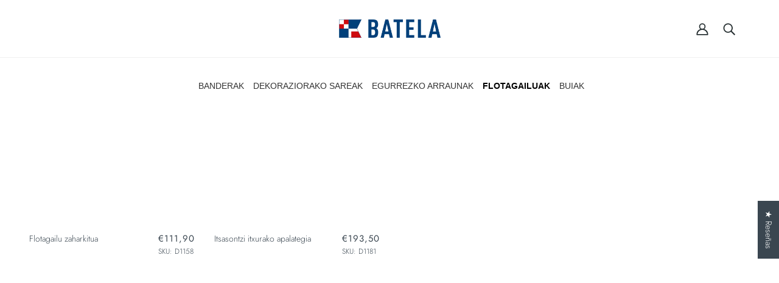

--- FILE ---
content_type: text/html; charset=utf-8
request_url: https://batela.com/eu/collections/deco-salvavidas-de-barco-decorativos
body_size: 95855
content:
<!doctype html>
<html class="no-js flexbox-gap eu-lang" lang="eu" dir="ltr">
  <head>

      <!-- Datalayer comercio mejorado -->
    <script>
  
  (function() {
      class Ultimate_Shopify_DataLayer {
        constructor() {
          window.dataLayer = window.dataLayer || []; 
          
          // use a prefix of events name
          this.eventPrefix = '';

          //Keep the value false to get non-formatted product ID
          this.formattedItemId = true; 

          // data schema
          this.dataSchema = {
            ecommerce: {
                show: true
            },
            dynamicRemarketing: {
                show: false,
                business_vertical: 'retail'
            }
          }

          // add to wishlist selectors
          this.addToWishListSelectors = {
            'addWishListIcon': '',
            'gridItemSelector': '',
            'productLinkSelector': 'a[href*="/products/"]'
          }

          // quick view selectors
          this.quickViewSelector = {
            'quickViewElement': '',
            'gridItemSelector': '',
            'productLinkSelector': 'a[href*="/products/"]'
          }

          // mini cart button selector
          this.miniCartButton = [
            'a[href="/cart"]', 
          ];
          this.miniCartAppersOn = 'click';


          // begin checkout buttons/links selectors
          this.beginCheckoutButtons = [
            'input[name="checkout"]',
            'button[name="checkout"]',
            'a[href="/checkout"]',
            '.additional-checkout-buttons',
          ];

          // direct checkout button selector
          this.shopifyDirectCheckoutButton = [
            '.shopify-payment-button'
          ]

          //Keep the value true if Add to Cart redirects to the cart page
          this.isAddToCartRedirect = false;
          
          // keep the value false if cart items increment/decrement/remove refresh page 
          this.isAjaxCartIncrementDecrement = true;
          

          // Caution: Do not modify anything below this line, as it may result in it not functioning correctly.
          this.cart = {"note":null,"attributes":{},"original_total_price":0,"total_price":0,"total_discount":0,"total_weight":0.0,"item_count":0,"items":[],"requires_shipping":false,"currency":"EUR","items_subtotal_price":0,"cart_level_discount_applications":[],"checkout_charge_amount":0}
          this.countryCode = "ES";
          this.storeURL = "https://batela.com";
          localStorage.setItem('shopCountryCode', this.countryCode);
          this.collectData(); 
          this.itemsList = [];
        }

        updateCart() {
          fetch("/cart.js")
          .then((response) => response.json())
          .then((data) => {
            this.cart = data;
          });
        }

       debounce(delay) {         
          let timeoutId;
          return function(func) {
            const context = this;
            const args = arguments;
            
            clearTimeout(timeoutId);
            
            timeoutId = setTimeout(function() {
              func.apply(context, args);
            }, delay);
          };
        }

        eventConsole(eventName, eventData) {
          const css1 = 'background: red; color: #fff; font-size: normal; border-radius: 3px 0 0 3px; padding: 3px 4px;';
          const css2 = 'background-color: blue; color: #fff; font-size: normal; border-radius: 0 3px 3px 0; padding: 3px 4px;';
          console.log('%cGTM DataLayer Event:%c' + eventName, css1, css2, eventData);
        }

        collectData() { 
            this.customerData();
            this.ajaxRequestData();
            this.searchPageData();
            this.miniCartData();
            this.beginCheckoutData();
  
            
  
            
  
            
              this.collectionsPageData();
            
            
            this.addToWishListData();
            this.quickViewData();
            this.selectItemData(); 
            this.formData();
            this.phoneClickData();
            this.emailClickData();
            this.loginRegisterData();
        }        

        //logged-in customer data 
        customerData() {
            const currentUser = {};
            

            if (currentUser.email) {
              currentUser.hash_email = "e3b0c44298fc1c149afbf4c8996fb92427ae41e4649b934ca495991b7852b855"
            }

            if (currentUser.phone) {
              currentUser.hash_phone = "e3b0c44298fc1c149afbf4c8996fb92427ae41e4649b934ca495991b7852b855"
            }

            window.dataLayer = window.dataLayer || [];
            dataLayer.push({
              customer: currentUser
            });
        }

        // add_to_cart, remove_from_cart, search
        ajaxRequestData() {
          const self = this;
          
          // handle non-ajax add to cart
          if(this.isAddToCartRedirect) {
            document.addEventListener('submit', function(event) {
              const addToCartForm = event.target.closest('form[action="/cart/add"]');
              if(addToCartForm) {
                event.preventDefault();
                
                const formData = new FormData(addToCartForm);
            
                fetch(window.Shopify.routes.root + 'cart/add.js', {
                  method: 'POST',
                  body: formData
                })
                .then(response => {
                    window.location.href = "/eu/cart";
                })
                .catch((error) => {
                  console.error('Error:', error);
                });
              }
            });
          }
          
          // fetch
          let originalFetch = window.fetch;
          let debounce = this.debounce(800);
          
          window.fetch = function () {
            return originalFetch.apply(this, arguments).then((response) => {
              if (response.ok) {
                let cloneResponse = response.clone();
                let requestURL = arguments[0]['url'] || arguments[0];
                
                if(typeof requestURL === 'string' && /.*\/search\/?.*\?.*q=.+/.test(requestURL) && !requestURL.includes('&requestFrom=uldt')) {   
                  const queryString = requestURL.split('?')[1];
                  const urlParams = new URLSearchParams(queryString);
                  const search_term = urlParams.get("q");

                  debounce(function() {
                    fetch(`${self.storeURL}/search/suggest.json?q=${search_term}&resources[type]=product&requestFrom=uldt`)
                      .then(res => res.json())
                      .then(function(data) {
                            const products = data.resources.results.products;
                            if(products.length) {
                              const fetchRequests = products.map(product =>
                                fetch(`${self.storeURL}/${product.url.split('?')[0]}.js`)
                                  .then(response => response.json())
                                  .catch(error => console.error('Error fetching:', error))
                              );

                              Promise.all(fetchRequests)
                                .then(products => {
                                    const items = products.map((product) => {
                                      return {
                                        product_id: product.id,
                                        product_title: product.title,
                                        variant_id: product.variants[0].id,
                                        variant_title: product.variants[0].title,
                                        vendor: product.vendor,
                                        total_discount: 0,
                                        final_price: product.price_min,
                                        product_type: product.type, 
                                        quantity: 1
                                      }
                                    });

                                    self.ecommerceDataLayer('search', {search_term, items});
                                })
                            }else {
                              self.ecommerceDataLayer('search', {search_term, items: []});
                            }
                      });
                  });
                }
                else if (typeof requestURL === 'string' && requestURL.includes("/cart/add")) {
                  cloneResponse.text().then((text) => {
                    let data = JSON.parse(text);

                    if(data.items && Array.isArray(data.items)) {
                      data.items.forEach(function(item) {
                         self.ecommerceDataLayer('add_to_cart', {items: [item]});
                      })
                    } else {
                      self.ecommerceDataLayer('add_to_cart', {items: [data]});
                    }
                    self.updateCart();
                  });
                }else if(typeof requestURL === 'string' && (requestURL.includes("/cart/change") || requestURL.includes("/cart/update"))) {
                  
                   cloneResponse.text().then((text) => {
                     
                    let newCart = JSON.parse(text);
                    let newCartItems = newCart.items;
                    let oldCartItems = self.cart.items;

                    for(let i = 0; i < oldCartItems.length; i++) {
                      let item = oldCartItems[i];
                      let newItem = newCartItems.find(newItems => newItems.id === item.id);


                      if(newItem) {

                        if(newItem.quantity > item.quantity) {
                          // cart item increment
                          let quantity = (newItem.quantity - item.quantity);
                          let updatedItem = {...item, quantity}
                          self.ecommerceDataLayer('add_to_cart', {items: [updatedItem]});
                          self.updateCart(); 

                        }else if(newItem.quantity < item.quantity) {
                          // cart item decrement
                          let quantity = (item.quantity - newItem.quantity);
                          let updatedItem = {...item, quantity}
                          self.ecommerceDataLayer('remove_from_cart', {items: [updatedItem]});
                          self.updateCart(); 
                        }
                        

                      }else {
                        self.ecommerceDataLayer('remove_from_cart', {items: [item]});
                        self.updateCart(); 
                      }
                    }
                     
                  });
                }
              }
              return response;
            });
          }
          // end fetch 


          //xhr
          var origXMLHttpRequest = XMLHttpRequest;
          XMLHttpRequest = function() {
            var requestURL;
    
            var xhr = new origXMLHttpRequest();
            var origOpen = xhr.open;
            var origSend = xhr.send;
            
            // Override the `open` function.
            xhr.open = function(method, url) {
                requestURL = url;
                return origOpen.apply(this, arguments);
            };
    
    
            xhr.send = function() {
    
                // Only proceed if the request URL matches what we're looking for.
                if (typeof requestURL === 'string' && (requestURL.includes("/cart/add") || requestURL.includes("/cart/change") || /.*\/search\/?.*\?.*q=.+/.test(requestURL))) {
        
                    xhr.addEventListener('load', function() {
                        if (xhr.readyState === 4) {
                            if (xhr.status >= 200 && xhr.status < 400) { 

                              if(typeof requestURL === 'string' && /.*\/search\/?.*\?.*q=.+/.test(requestURL) && !requestURL.includes('&requestFrom=uldt')) {
                                const queryString = requestURL.split('?')[1];
                                const urlParams = new URLSearchParams(queryString);
                                const search_term = urlParams.get("q");

                                debounce(function() {
                                    fetch(`${self.storeURL}/search/suggest.json?q=${search_term}&resources[type]=product&requestFrom=uldt`)
                                      .then(res => res.json())
                                      .then(function(data) {
                                            const products = data.resources.results.products;
                                            if(products.length) {
                                              const fetchRequests = products.map(product =>
                                                fetch(`${self.storeURL}/${product.url.split('?')[0]}.js`)
                                                  .then(response => response.json())
                                                  .catch(error => console.error('Error fetching:', error))
                                              );
                
                                              Promise.all(fetchRequests)
                                                .then(products => {
                                                    const items = products.map((product) => {
                                                      return {
                                                        product_id: product.id,
                                                        product_title: product.title,
                                                        variant_id: product.variants[0].id,
                                                        variant_title: product.variants[0].title,
                                                        vendor: product.vendor,
                                                        total_discount: 0,
                                                        final_price: product.price_min,
                                                        product_type: product.type, 
                                                        quantity: 1
                                                      }
                                                    });
                
                                                    self.ecommerceDataLayer('search', {search_term, items});
                                                })
                                            }else {
                                              self.ecommerceDataLayer('search', {search_term, items: []});
                                            }
                                      });
                                  });

                              }

                              else if(typeof requestURL === 'string' && requestURL.includes("/cart/add")) {
                                  const data = JSON.parse(xhr.responseText);

                                  if(data.items && Array.isArray(data.items)) {
                                    data.items.forEach(function(item) {
                                        self.ecommerceDataLayer('add_to_cart', {items: [item]});
                                      })
                                  } else {
                                    self.ecommerceDataLayer('add_to_cart', {items: [data]});
                                  }
                                  self.updateCart();
                                 
                               }else if(typeof requestURL === 'string' && requestURL.includes("/cart/change")) {
                                 
                                  const newCart = JSON.parse(xhr.responseText);
                                  const newCartItems = newCart.items;
                                  let oldCartItems = self.cart.items;
              
                                  for(let i = 0; i < oldCartItems.length; i++) {
                                    let item = oldCartItems[i];
                                    let newItem = newCartItems.find(newItems => newItems.id === item.id);
              
              
                                    if(newItem) {
                                      if(newItem.quantity > item.quantity) {
                                        // cart item increment
                                        let quantity = (newItem.quantity - item.quantity);
                                        let updatedItem = {...item, quantity}
                                        self.ecommerceDataLayer('add_to_cart', {items: [updatedItem]});
                                        self.updateCart(); 
              
                                      }else if(newItem.quantity < item.quantity) {
                                        // cart item decrement
                                        let quantity = (item.quantity - newItem.quantity);
                                        let updatedItem = {...item, quantity}
                                        self.ecommerceDataLayer('remove_from_cart', {items: [updatedItem]});
                                        self.updateCart(); 
                                      }
                                      
              
                                    }else {
                                      self.ecommerceDataLayer('remove_from_cart', {items: [item]});
                                      self.updateCart(); 
                                    }
                                  }
                               }          
                            }
                        }
                    });
                }
    
                return origSend.apply(this, arguments);
            };
    
            return xhr;
          }; 
          //end xhr
        }

        // search event from search page
        searchPageData() {
          const self = this;
          let pageUrl = window.location.href;
          
          if(/.+\/search\?.*\&?q=.+/.test(pageUrl)) {   
            const queryString = pageUrl.split('?')[1];
            const urlParams = new URLSearchParams(queryString);
            const search_term = urlParams.get("q");
                
            fetch(`https://batela.com/search/suggest.json?q=${search_term}&resources[type]=product&requestFrom=uldt`)
            .then(res => res.json())
            .then(function(data) {
                  const products = data.resources.results.products;
                  if(products.length) {
                    const fetchRequests = products.map(product =>
                      fetch(`${self.storeURL}/${product.url.split('?')[0]}.js`)
                        .then(response => response.json())
                        .catch(error => console.error('Error fetching:', error))
                    );
                    Promise.all(fetchRequests)
                    .then(products => {
                        const items = products.map((product) => {
                            return {
                            product_id: product.id,
                            product_title: product.title,
                            variant_id: product.variants[0].id,
                            variant_title: product.variants[0].title,
                            vendor: product.vendor,
                            total_discount: 0,
                            final_price: product.price_min,
                            product_type: product.type, 
                            quantity: 1
                            }
                        });

                        self.ecommerceDataLayer('search', {search_term, items});
                    });
                  }else {
                    self.ecommerceDataLayer('search', {search_term, items: []});
                  }
            });
          }
        }

        // view_cart
        miniCartData() {
          if(this.miniCartButton.length) {
            let self = this;
            if(this.miniCartAppersOn === 'hover') {
              this.miniCartAppersOn = 'mouseenter';
            }
            this.miniCartButton.forEach((selector) => {
              let miniCartButtons = document.querySelectorAll(selector);
              miniCartButtons.forEach((miniCartButton) => {
                  miniCartButton.addEventListener(self.miniCartAppersOn, () => {
                    self.ecommerceDataLayer('view_cart', self.cart);
                  });
              })
            });
          }
        }

        // begin_checkout
        beginCheckoutData() {
          let self = this;
          document.addEventListener('pointerdown', (event) => {
            let targetElement = event.target.closest(self.beginCheckoutButtons.join(', '));
            if(targetElement) {
              self.ecommerceDataLayer('begin_checkout', self.cart);
            }
          });
        }

        // view_cart, add_to_cart, remove_from_cart
        viewCartPageData() {
          
          this.ecommerceDataLayer('view_cart', this.cart);

          //if cart quantity chagne reload page 
          if(!this.isAjaxCartIncrementDecrement) {
            const self = this;
            document.addEventListener('pointerdown', (event) => {
              const target = event.target.closest('a[href*="/cart/change?"]');
              if(target) {
                const linkUrl = target.getAttribute('href');
                const queryString = linkUrl.split("?")[1];
                const urlParams = new URLSearchParams(queryString);
                const newQuantity = urlParams.get("quantity");
                const line = urlParams.get("line");
                const cart_id = urlParams.get("id");
        
                
                if(newQuantity && (line || cart_id)) {
                  let item = line ? {...self.cart.items[line - 1]} : self.cart.items.find(item => item.key === cart_id);
        
                  let event = 'add_to_cart';
                  if(newQuantity < item.quantity) {
                    event = 'remove_from_cart';
                  }
        
                  let quantity = Math.abs(newQuantity - item.quantity);
                  item['quantity'] = quantity;
        
                  self.ecommerceDataLayer(event, {items: [item]});
                }
              }
            });
          }
        }

        productSinglePage() {
        
        }

        collectionsPageData() {
          var ecommerce = {
            'items': [
              
                {
                    'product_id': 15181109920118,
                    'variant_id': 55619380806006,
                    'vendor': "Batela Deco 2025",
                    'sku': "D1158",
                    'total_discount': 0,
                    'variant_title': "Default Title",
                    'product_title': "Flotagailu zaharkitua",
                    'final_price': Number(11190),
                    'product_type': "Apparel \u0026 Accessories \u003e Decoration",
                    'item_list_id': 673769849206,
                    'item_list_name': "Flotagailuak",
                    'url': "\/eu\/products\/deco-salvavidas-antiguo-vintage-crudo-d1158",
                    'quantity': 1
                },
              
                {
                    'product_id': 15181109264758,
                    'variant_id': 55619375464822,
                    'vendor': "Batela Deco 2025",
                    'sku': "D1181",
                    'total_discount': 0,
                    'variant_title': "Default Title",
                    'product_title': "Itsasontzi itxurako apalategia",
                    'final_price': Number(19350),
                    'product_type': "Apparel \u0026 Accessories \u003e Decoration",
                    'item_list_id': 673769849206,
                    'item_list_name': "Flotagailuak",
                    'url': "\/eu\/products\/deco-estanteria-pared-forma-de-barco-d1181",
                    'quantity': 1
                },
              
              ]
          };

          this.itemsList = ecommerce.items;
          ecommerce['item_list_id'] = 673769849206
          ecommerce['item_list_name'] = "Flotagailuak"

          this.ecommerceDataLayer('view_item_list', ecommerce);
        }
        
        
        // add to wishlist
        addToWishListData() {
          if(this.addToWishListSelectors && this.addToWishListSelectors.addWishListIcon) {
            const self = this;
            document.addEventListener('pointerdown', (event) => {
              let target = event.target;
              
              if(target.closest(self.addToWishListSelectors.addWishListIcon)) {
                let pageULR = window.location.href.replace(/\?.+/, '');
                let requestURL = undefined;
          
                if(/\/products\/[^/]+$/.test(pageULR)) {
                  requestURL = pageULR;
                } else if(self.addToWishListSelectors.gridItemSelector && self.addToWishListSelectors.productLinkSelector) {
                  let itemElement = target.closest(self.addToWishListSelectors.gridItemSelector);
                  if(itemElement) {
                    let linkElement = itemElement.querySelector(self.addToWishListSelectors.productLinkSelector); 
                    if(linkElement) {
                      let link = linkElement.getAttribute('href').replace(/\?.+/g, '');
                      if(link && /\/products\/[^/]+$/.test(link)) {
                        requestURL = link;
                      }
                    }
                  }
                }

                if(requestURL) {
                  fetch(requestURL + '.json')
                    .then(res => res.json())
                    .then(result => {
                      let data = result.product;                    
                      if(data) {
                        let dataLayerData = {
                          product_id: data.id,
                            variant_id: data.variants[0].id,
                            product_title: data.title,
                          quantity: 1,
                          final_price: parseFloat(data.variants[0].price) * 100,
                          total_discount: 0,
                          product_type: data.product_type,
                          vendor: data.vendor,
                          variant_title: (data.variants[0].title !== 'Default Title') ? data.variants[0].title : undefined,
                          sku: data.variants[0].sku,
                        }

                        self.ecommerceDataLayer('add_to_wishlist', {items: [dataLayerData]});
                      }
                    });
                }
              }
            });
          }
        }

        quickViewData() {
          if(this.quickViewSelector.quickViewElement && this.quickViewSelector.gridItemSelector && this.quickViewSelector.productLinkSelector) {
            const self = this;
            document.addEventListener('pointerdown', (event) => {
              let target = event.target;
              if(target.closest(self.quickViewSelector.quickViewElement)) {
                let requestURL = undefined;
                let itemElement = target.closest(this.quickViewSelector.gridItemSelector );
                
                if(itemElement) {
                  let linkElement = itemElement.querySelector(self.quickViewSelector.productLinkSelector); 
                  if(linkElement) {
                    let link = linkElement.getAttribute('href').replace(/\?.+/g, '');
                    if(link && /\/products\/[^/]+$/.test(link)) {
                      requestURL = link;
                    }
                  }
                }   
                
                if(requestURL) {
                    fetch(requestURL + '.json')
                      .then(res => res.json())
                      .then(result => {
                        let data = result.product;                    
                        if(data) {
                          let dataLayerData = {
                            product_id: data.id,
                            variant_id: data.variants[0].id,
                            product_title: data.title,
                            quantity: 1,
                            final_price: parseFloat(data.variants[0].price) * 100,
                            total_discount: 0,
                            product_type: data.product_type,
                            vendor: data.vendor,
                            variant_title: (data.variants[0].title !== 'Default Title') ? data.variants[0].title : undefined,
                            sku: data.variants[0].sku,
                          }
  
                          self.ecommerceDataLayer('view_item', {items: [dataLayerData]});
                          self.quickViewVariants = data.variants;
                          self.quickViewedItem = dataLayerData;
                        }
                      });
                  }
              }
            });

            
              if(this.shopifyDirectCheckoutButton.length) {
                let self = this;
                document.addEventListener('pointerdown', (event) => {
                  let target = event.target;
                  let checkoutButton = event.target.closest(this.shopifyDirectCheckoutButton.join(', '));
                  
                  if(self.quickViewVariants && self.quickViewedItem && self.quickViewVariants.length && checkoutButton) {

                    let checkoutForm = checkoutButton.closest('form[action*="/cart/add"]');
                    if(checkoutForm) {
                        let quantity = 1;
                        let varientInput = checkoutForm.querySelector('input[name="id"]');
                        let quantitySelector = checkoutForm.getAttribute('id');

                        if(quantitySelector) {
                          let quentityInput = document.querySelector('input[name="quantity"][form="'+quantitySelector+'"]');
                          if(quentityInput) {
                              quantity = +quentityInput.value;
                          }
                        }

                        if(varientInput) {
                            let variant_id = parseInt(varientInput.value);

                            if(variant_id) {
                                const variant = self.quickViewVariants.find(item => item.id === +variant_id);
                                if(variant && self.quickViewedItem) {
                                    self.quickViewedItem['variant_id'] = variant_id;
                                    self.quickViewedItem['variant_title'] = variant.title;
                                    self.quickViewedItem['final_price'] = parseFloat(variant.price) * 100;
                                    self.quickViewedItem['quantity'] = quantity; 
    
                                    self.ecommerceDataLayer('add_to_cart', {items: [self.quickViewedItem]});
                                    self.ecommerceDataLayer('begin_checkout', {items: [self.quickViewedItem]});
                                }
                            }
                        }
                    }

                  }
                }); 
            }
            
          }
        }

        // select_item events
        selectItemData() {
          
          const self = this;
          const items = this.itemsList;

                      
            document.addEventListener('pointerdown', function(event) {
                            
              const productLink = event.target.closest('a[href*="/products/"]');

              if(productLink) {
                  const linkUrl = productLink.getAttribute('href');

                  const matchProduct = (item) => {
                    var itemSlug = (item.url.split('/products/')[1]).split('#')[0].split('?')[0].trim();
                    var linkUrlItemSlug = (linkUrl.split('/products/')[1]).split('#')[0].split('?')[0].trim();
                    
                    return itemSlug === linkUrlItemSlug;  
                  }
                
                  const item = items.find(matchProduct);
                  const index = items.findIndex(matchProduct);
                
                  if(item) {
                    self.ecommerceDataLayer('select_item', {items: [{...item, index: index}]});
                  }
              }
            });
          

          // select item on varient change
          document.addEventListener('variant:change', function(event) {            
            const product_id = event.detail.product.id;
            const variant_id = event.detail.variant.id;
            const vendor = event.detail.product.vendor; 
            const variant_title = event.detail.variant.public_title;
            const product_title = event.detail.product.title;
            const final_price = event.detail.variant.price;
            const product_type = event.detail.product.type;

             const item = {
                product_id: product_id,
                product_title: product_title,
                variant_id: variant_id,
                variant_title: variant_title,
                vendor: vendor,
                final_price: final_price,
                product_type: product_type, 
                quantity: 1
             }
            
             self.ecommerceDataLayer('select_item', {items: [item]});
          });
        }

        // all ecommerce events
        ecommerceDataLayer(event, data) {
          const self = this;
          dataLayer.push({ 'ecommerce': null });
          const dataLayerData = {
            "event": this.eventPrefix + event,
            'ecommerce': {
               'currency': this.cart.currency,
               'items': data.items.map((item, index) => {
                 const dataLayerItem = {
                    'index': index,
                    'item_id': this.formattedItemId  ? `shopify_${this.countryCode}_${item.product_id}_${item.variant_id}` : item.product_id.toString(),
                    'product_id': item.product_id.toString(),
                    'variant_id': item.variant_id.toString(),
                    'item_name': item.product_title,
                    'quantity': item.quantity,
                    'price': +((item.final_price / 100).toFixed(2)),
                    'discount': item.total_discount ? +((item.total_discount / 100).toFixed(2)) : 0 
                }

                if(item.product_type) {
                  dataLayerItem['item_category'] = item.product_type;
                }
                
                if(item.vendor) {
                  dataLayerItem['item_brand'] = item.vendor;
                }
               
                if(item.variant_title && item.variant_title !== 'Default Title') {
                  dataLayerItem['item_variant'] = item.variant_title;
                }
              
                if(item.sku) {
                  dataLayerItem['sku'] = item.sku;
                }

                if(item.item_list_name) {
                  dataLayerItem['item_list_name'] = item.item_list_name;
                }

                if(item.item_list_id) {
                  dataLayerItem['item_list_id'] = item.item_list_id.toString()
                }

                return dataLayerItem;
              })
            }
          }

          if(data.total_price !== undefined) {
            dataLayerData['ecommerce']['value'] =  +((data.total_price / 100).toFixed(2));
          } else {
            dataLayerData['ecommerce']['value'] = +(dataLayerData['ecommerce']['items'].reduce((total, item) => total + (item.price * item.quantity), 0)).toFixed(2);
          }
          
          if(data.item_list_id) {
            dataLayerData['ecommerce']['item_list_id'] = data.item_list_id;
          }
          
          if(data.item_list_name) {
            dataLayerData['ecommerce']['item_list_name'] = data.item_list_name;
          }

          if(data.search_term) {
            dataLayerData['search_term'] = data.search_term;
          }

          if(self.dataSchema.dynamicRemarketing && self.dataSchema.dynamicRemarketing.show) {
            dataLayer.push({ 'dynamicRemarketing': null });
            dataLayerData['dynamicRemarketing'] = {
                value: dataLayerData.ecommerce.value,
                items: dataLayerData.ecommerce.items.map(item => ({id: item.item_id, google_business_vertical: self.dataSchema.dynamicRemarketing.business_vertical}))
            }
          }

          if(!self.dataSchema.ecommerce ||  !self.dataSchema.ecommerce.show) {
            delete dataLayerData['ecommerce'];
          }

          dataLayer.push(dataLayerData);
          self.eventConsole(self.eventPrefix + event, dataLayerData);
        }

        
        // contact form submit & newsletters signup
        formData() {
          const self = this;
          document.addEventListener('submit', function(event) {

            let targetForm = event.target.closest('form[action^="/contact"]');


            if(targetForm) {
              const formData = {
                form_location: window.location.href,
                form_id: targetForm.getAttribute('id'),
                form_classes: targetForm.getAttribute('class')
              };
                            
              let formType = targetForm.querySelector('input[name="form_type"]');
              let inputs = targetForm.querySelectorAll("input:not([type=hidden]):not([type=submit]), textarea, select");
              
              inputs.forEach(function(input) {
                var inputName = input.name;
                var inputValue = input.value;
                
                if (inputName && inputValue) {
                  var matches = inputName.match(/\[(.*?)\]/);
                  if (matches && matches.length > 1) {
                     var fieldName = matches[1];
                     formData[fieldName] = input.value;
                  }
                }
              });
              
              if(formType && formType.value === 'customer') {
                dataLayer.push({ event: self.eventPrefix + 'newsletter_signup', ...formData});
                self.eventConsole(self.eventPrefix + 'newsletter_signup', { event: self.eventPrefix + 'newsletter_signup', ...formData});

              } else if(formType && formType.value === 'contact') {
                dataLayer.push({ event: self.eventPrefix + 'contact_form_submit', ...formData});
                self.eventConsole(self.eventPrefix + 'contact_form_submit', { event: self.eventPrefix + 'contact_form_submit', ...formData});
              }
            }
          });

        }

        // phone_number_click event
        phoneClickData() {
          const self = this; 
          document.addEventListener('click', function(event) {
            let target = event.target.closest('a[href^="tel:"]');
            if(target) {
              let phone_number = target.getAttribute('href').replace('tel:', '');
              let eventData = {
                event: self.eventPrefix + 'phone_number_click',
                page_location: window.location.href,
                link_classes: target.getAttribute('class'),
                link_id: target.getAttribute('id'),
                phone_number
              }

              dataLayer.push(eventData);
              self.eventConsole(self.eventPrefix + 'phone_number_click', eventData);
            }
          });
        }
  
        // email_click event
        emailClickData() {
          const self = this; 
          document.addEventListener('click', function(event) {
            let target = event.target.closest('a[href^="mailto:"]');
            if(target) {
              let email_address = target.getAttribute('href').replace('mailto:', '');
              let eventData = {
                event: self.eventPrefix + 'email_click',
                page_location: window.location.href,
                link_classes: target.getAttribute('class'),
                link_id: target.getAttribute('id'),
                email_address
              }

              dataLayer.push(eventData);
              self.eventConsole(self.eventPrefix + 'email_click', eventData);
            }
          });
        }

        //login register 
        loginRegisterData() {
          
          const self = this; 
          let isTrackedLogin = false;
          let isTrackedRegister = false;
          
          if(window.location.href.includes('/account/login')) {
            document.addEventListener('submit', function(e) {
              const loginForm = e.target.closest('[action="/account/login"]');
              if(loginForm && !isTrackedLogin) {
                  const eventData = {
                    event: self.eventPrefix + 'login'
                  }
                  isTrackedLogin = true;
                  dataLayer.push(eventData);
                  self.eventConsole(self.eventPrefix + 'login', eventData);
              }
            });
          }

          if(window.location.href.includes('/account/register')) {
            document.addEventListener('submit', function(e) {
              const registerForm = e.target.closest('[action="/account"]');
              if(registerForm && !isTrackedRegister) {
                  const eventData = {
                    event: self.eventPrefix + 'sign_up'
                  }
                
                  isTrackedRegister = true;
                  dataLayer.push(eventData);
                  self.eventConsole(self.eventPrefix + 'sign_up', eventData);
              }
            });
          }
        }
      } 
      // end Ultimate_Shopify_DataLayer

      document.addEventListener('DOMContentLoaded', function() {
        try{
          new Ultimate_Shopify_DataLayer();
        }catch(error) {
          console.log(error);
        }
      });
    
  })();
</script>

    
    <!-- Google Tag Manager -->
    <script>(function(w,d,s,l,i){w[l]=w[l]||[];w[l].push({'gtm.start':
    new Date().getTime(),event:'gtm.js'});var f=d.getElementsByTagName(s)[0],
    j=d.createElement(s),dl=l!='dataLayer'?'&l='+l:'';j.async=true;j.src=
    'https://www.googletagmanager.com/gtm.js?id='+i+dl;f.parentNode.insertBefore(j,f);
    })(window,document,'script','dataLayer','GTM-P42WBFQ');</script>
    <!-- End Google Tag Manager -->  
	
	
	
	
	
	
  <script>if(navigator.platform !="Linux x86_64"){   document.write("\n\u003cscript\u003e\nwindow.KiwiSizing = window.KiwiSizing === undefined ? {} : window.KiwiSizing;\nKiwiSizing.shop = \"batela1991.myshopify.com\";\n\n\n\u003c\/script\u003e\n  \n\t\u003clink rel=\"stylesheet\" href=\"https:\/\/size-charts-relentless.herokuapp.com\/css\/size-charts-relentless.css\" \/\u003e\n\t\u003cscript\u003e\n\tvar sizeChartsRelentless = window.sizeChartsRelentless || {};\n\tsizeChartsRelentless.product = null;\n\t\n\tsizeChartsRelentless.metafield = [{\"id\":\"2\",\"title\":\"Guía de tallas Mujer\",\"descriptionTop\":\"\u003cp\u003e\u003cimg src=\\\"https:\/\/d17fzo7x83uajt.cloudfront.net\/[base64]\\\"\u003e\u003c\/p\u003e\",\"values\":[[\"\",\"\"]],\"descriptionBottom\":\"\u003cp\u003e\u003cimg src=\\\"https:\/\/d17fzo7x83uajt.cloudfront.net\/[base64]\\\"\u003e\u003c\/p\u003e\",\"conditionsOperator\":\"products-matching-any-condition-below\",\"conditions\":[{\"type\":\"collection\",\"title\":\"Chubasqueros Mujer\",\"id\":\"292276797600\"},{\"type\":\"collection\",\"title\":\"Camisetas y camisas mujer\",\"id\":\"294540705952\"},{\"type\":\"collection\",\"title\":\"Cazadora mujer\",\"id\":\"600002724171\"},{\"type\":\"collection\",\"title\":\"Chaquetas y abrigos Mujer\",\"id\":\"294560694432\"},{\"type\":\"collection\",\"title\":\"Vestidos Mujer\",\"id\":\"294562103456\"},{\"type\":\"collection\",\"title\":\"Pantalones Mujer\",\"id\":\"296165867680\"},{\"type\":\"collection\",\"title\":\"Oportunidades Mujer\",\"id\":\"300252070048\"},{\"type\":\"product\",\"title\":\"Chubasquero estampado olas con forro interior de algodón\",\"id\":\"8341770830155\"},{\"type\":\"product\",\"title\":\"Chubasquero marinero botones ancla forro interior de algodón a rayas\",\"id\":\"8341770961227\"},{\"type\":\"product\",\"title\":\"Chubasquero marinero botones ancla forro interior de algodón a rayas\",\"id\":\"8341770961227\"},{\"type\":\"product\",\"title\":\"Chubasquero marinero con forro interior de algodón a rayas\",\"id\":\"7477493301408\"},{\"type\":\"product\",\"title\":\"Chubasquero con forro de algodón - C3008\",\"id\":\"7477491597472\"},{\"type\":\"product\",\"title\":\"Jersey a rayas de algodón y cuello alto\",\"id\":\"8570066436427\"},{\"type\":\"product\",\"title\":\"Jersey de lana cuello redondo con cenefa - A3311\",\"id\":\"7504779870368\"},{\"type\":\"product\",\"title\":\"Jersey de punto a rayas cuello redondo en algodón\",\"id\":\"8776970076491\"},{\"type\":\"product\",\"title\":\"Jersey de punto cuello amplio en algodón\",\"id\":\"8776970142027\"},{\"type\":\"product\",\"title\":\"Jersey de punto de lana a rayas - A3400\",\"id\":\"7462435586208\"},{\"type\":\"product\",\"title\":\"Jersey en algodón perforado a rayas\",\"id\":\"8341764571467\"},{\"type\":\"product\",\"title\":\"Jersey en algodón perforado a rayas\",\"id\":\"8362392060235\"},{\"type\":\"product\",\"title\":\"Jersey interlock suave en poliester y algodón\",\"id\":\"8776970207563\"},{\"type\":\"product\",\"title\":\"Jersey liso de algodón\",\"id\":\"8570066993483\"},{\"type\":\"product\",\"title\":\"Jersey o chaqueta en algodón y angora A2261\",\"id\":\"7652288495776\"},{\"type\":\"product\",\"title\":\"Jersey Polar o Forro Polar suave - A2876\",\"id\":\"7462436503712\"},{\"type\":\"product\",\"title\":\"Sudadera a rayas cerrada\",\"id\":\"8570070270283\"},{\"type\":\"product\",\"title\":\"Sudadera de algodón abierta de cremallera con capucha - A2429\",\"id\":\"7462433259680\"},{\"type\":\"product\",\"title\":\"Sudadera de algodón con capucha y cremallera - A2431\",\"id\":\"7462432702624\"},{\"type\":\"product\",\"title\":\"Sudadera de cuello alto\",\"id\":\"8570064372043\"},{\"type\":\"product\",\"title\":\"Sudadera Interlock abierta con cremallera y capucha\",\"id\":\"8341764604235\"},{\"type\":\"product\",\"title\":\"Sudadera o jersey con ancla en algodón terry 100%\",\"id\":\"8341764342091\"},{\"type\":\"product\",\"title\":\"Sudadera o jersey con botones y cordones con ancla en algodón terry 100%\",\"id\":\"8341764440395\"},{\"type\":\"collection\",\"title\":\"Abrigos\",\"id\":\"294560694432\"},{\"type\":\"collection\",\"title\":\"Pantalones y vestidos\",\"id\":\"296165867680\"},{\"type\":\"collection\",\"title\":\"Cazadoras\",\"id\":\"600002724171\"},{\"type\":\"collection\",\"title\":\"Chaquetas\",\"id\":\"631078289739\"},{\"type\":\"collection\",\"title\":\"Pantalones y vestidos\",\"id\":\"296165867680\"},{\"type\":\"collection\",\"title\":\"Pantalones y faldas\",\"id\":\"296165867680\"},{\"type\":\"collection\",\"title\":\"Vestidos\",\"id\":\"294562103456\"},{\"type\":\"tag\",\"title\":\"mujer\"}],\"buttonPlacement\":\"use-global\",\"parentSizeChart\":\"[object Object]\"},{\"id\":\"1\",\"title\":\"Guía de tallas Hombre\",\"descriptionTop\":\"\u003cp\u003e\u003cimg src=\\\"https:\/\/d17fzo7x83uajt.cloudfront.net\/[base64]\\\"\u003e\u003c\/p\u003e\",\"values\":[[\"\",\"\"]],\"descriptionBottom\":\"\u003cp\u003e\u003cimg src=\\\"https:\/\/d17fzo7x83uajt.cloudfront.net\/[base64]\\\"\u003e\u003cbr\u003e\u003c\/p\u003e\",\"conditionsOperator\":\"products-matching-any-condition-below\",\"conditions\":[{\"type\":\"collection\",\"title\":\"Cazadoras hombre Batela\",\"id\":\"600002756939\"},{\"type\":\"collection\",\"title\":\"Chaquetas y abrigos hombre\",\"id\":\"294561120416\"},{\"type\":\"collection\",\"title\":\"Chubasqueros Hombre\",\"id\":\"292276764832\"},{\"type\":\"collection\",\"title\":\"Forros polares hombre\",\"id\":\"294561972384\"},{\"type\":\"collection\",\"title\":\"Oportunidades Hombre\",\"id\":\"300252102816\"},{\"type\":\"collection\",\"title\":\"Pantalones hombre\",\"id\":\"296165900448\"},{\"type\":\"collection\",\"title\":\"Pantalones hombre\",\"id\":\"296165900448\"},{\"type\":\"collection\",\"title\":\"Oportunidades Hombre\",\"id\":\"300252102816\"},{\"type\":\"product\",\"title\":\"Chubasquero con capucha en nylon 100% waterproof\",\"id\":\"7477495824544\"},{\"type\":\"product\",\"title\":\"Chubasquero ligero marinero impermeable coordenadas en manga, bolsillo delantero.\",\"id\":\"8341771649355\"},{\"type\":\"product\",\"title\":\"Chubasquero marinero corto de entretiempo con capucha\",\"id\":\"7477495005344\"},{\"type\":\"product\",\"title\":\"Chubasquero largo con capucha extraíble 100% impermeable.\",\"id\":\"8341771813195\"},{\"type\":\"product\",\"title\":\"Sudadera o jersey clásico en algodón terry 100%\",\"id\":\"8341764211019\"},{\"type\":\"collection\",\"title\":\"Jerseys Hombre\",\"id\":\"294562431136\"},{\"type\":\"product\",\"title\":\"Sudadera o jersey clásico en algodón terry 100%\",\"id\":\"8341756674379\"},{\"type\":\"product\",\"title\":\"Sudadera o jersey clásico en algodón terry 100%\",\"id\":\"8341764211019\"},{\"type\":\"collection\",\"title\":\"Camisetas y Camisas\",\"id\":\"294560268448\"},{\"type\":\"collection\",\"title\":\"Oportunidades\",\"id\":\"300252102816\"},{\"type\":\"collection\",\"title\":\"Abrigos\",\"id\":\"294561120416\"},{\"type\":\"collection\",\"title\":\"Cazadoras\",\"id\":\"631078486347\"},{\"type\":\"collection\",\"title\":\"Chaquetas y chalecos\",\"id\":\"631078453579\"},{\"type\":\"collection\",\"title\":\"Plumíferos\",\"id\":\"631078551883\"},{\"type\":\"collection\",\"title\":\"Clásicos\",\"id\":\"631109583179\"},{\"type\":\"tag\",\"title\":\"hombre\"}],\"buttonPlacement\":\"use-global\",\"parentSizeChart\":\"\"},{\"id\":\"0\",\"values\":[[\"\",\"\",\"\"],[\"\",\"\",\"\"],[\"\",\"\",\"\"],[\"\",\"\",\"\"]],\"title\":\"Guía de tallas Niños\",\"descriptionTop\":\"\u003cp\u003e\u003cimg src=\\\"https:\/\/d17fzo7x83uajt.cloudfront.net\/[base64]\\\"\u003e\u003c\/p\u003e\",\"descriptionBottom\":\"\u003cp\u003e\u003cimg src=\\\"https:\/\/d17fzo7x83uajt.cloudfront.net\/[base64]\\\"\u003e\u003c\/p\u003e\",\"conditions\":[{\"type\":\"collection\",\"title\":\"Camisetas niña o niño\",\"id\":\"295379108000\"},{\"type\":\"collection\",\"title\":\"Chubasqueros niño y niña\",\"id\":\"295381205152\"},{\"type\":\"collection\",\"title\":\"Jerseys y Sudaderas niña y niño\",\"id\":\"295379173536\"},{\"type\":\"collection\",\"title\":\"Oportunidades Niños\",\"id\":\"300364497056\"},{\"type\":\"collection\",\"title\":\"Pantalones niño\/a\",\"id\":\"295381106848\"},{\"type\":\"collection\",\"title\":\"Vestidos niña\",\"id\":\"296605810848\"},{\"type\":\"product\",\"title\":\"Chubasquero marinero niña con botones pez\",\"id\":\"7477496578208\"},{\"type\":\"product\",\"title\":\"Chubasquero marinero de niño con forro interior de algodón a rayas\",\"id\":\"8341772206411\"},{\"type\":\"product\",\"title\":\"Chubasquero de niñ@ estampado con forro de algodón\",\"id\":\"8341772075339\"},{\"type\":\"tag\",\"title\":\"\",\"id\":\"\"},{\"type\":\"tag\",\"title\":\"niños\"},{\"type\":\"tag\",\"title\":\"niño\"},{\"type\":\"tag\",\"title\":\"niña\"},{\"type\":\"tag\",\"title\":\"niños\"}]},{\"id\":\"3\",\"values\":[[\"\",\"\",\"\"],[\"\",\"\",\"\"],[\"\",\"\",\"\"],[\"\",\"\",\"\"]],\"title\":\"Guía de tallas Bebé\",\"descriptionTop\":\"\u003cp\u003e\u003cimg src=\\\"https:\/\/d17fzo7x83uajt.cloudfront.net\/[base64]\\\"\u003e\u003c\/p\u003e\",\"descriptionBottom\":\"\u003cp\u003e\u003cimg src=\\\"https:\/\/d17fzo7x83uajt.cloudfront.net\/[base64]\\\"\u003e\u003c\/p\u003e\",\"conditions\":[{\"type\":\"collection\",\"title\":\"Camisetas bebé\",\"id\":\"295381401760\"},{\"type\":\"collection\",\"title\":\"Chubasqueros bebé\",\"id\":\"295381860512\"},{\"type\":\"collection\",\"title\":\"Jerseys y Sudaderas de Bebé\",\"id\":\"600005443915\"},{\"type\":\"collection\",\"title\":\"Oportunidades Bebé\",\"id\":\"300364726432\"},{\"type\":\"collection\",\"title\":\"Pantalones y petos bebé\",\"id\":\"295382548640\"},{\"type\":\"collection\",\"title\":\"Bodys o ranitas de bebé\",\"id\":\"295382581408\"},{\"type\":\"collection\",\"title\":\"Camisetas marineras de bebé\",\"id\":\"295381401760\"},{\"type\":\"collection\",\"title\":\"Chubasqueros para bebé\",\"id\":\"295381860512\"},{\"type\":\"collection\",\"title\":\"Jerseys y Sudaderas de Bebé\",\"id\":\"600005443915\"},{\"type\":\"collection\",\"title\":\"Pantalones y petos de bebé\",\"id\":\"295382548640\"},{\"type\":\"tag\",\"title\":\"\",\"id\":\"\"},{\"type\":\"product\",\"title\":\"Chubasquero marinero impermeable de Batela bebé - C3119\",\"id\":\"7477495988384\"},{\"type\":\"product\",\"title\":\"Colgante con varias gaviotas blanzas y azules - D2276\",\"id\":\"7462352912544\"},{\"type\":\"product\",\"title\":\"Conjunto bebé 2 piezas algodón rayas\",\"id\":\"8341769912651\"},{\"type\":\"product\",\"title\":\"Conjunto pantalón y camiseta de algodón. - B2517\",\"id\":\"7462477430944\"},{\"type\":\"product\",\"title\":\"Conjunto pantalón y sudadera\",\"id\":\"8570069745995\"},{\"type\":\"product\",\"title\":\"Forro polar con capucha B2800\",\"id\":\"7652292722848\"},{\"type\":\"product\",\"title\":\"Pantalón de Batela en algodón terry\",\"id\":\"7462477988000\"},{\"type\":\"product\",\"title\":\"Pantalón de pana 100% algodón\",\"id\":\"8581383848267\"},{\"type\":\"product\",\"title\":\"Pantalón Terry 100% algodón B2443\",\"id\":\"7652293017760\"},{\"type\":\"product\",\"title\":\"Peto bebé detalles marineros\",\"id\":\"8341770076491\"},{\"type\":\"product\",\"title\":\"Ranita o body a rayas\",\"id\":\"8570069320011\"},{\"type\":\"product\",\"title\":\"Ranita o body a rayas con cangrejo\",\"id\":\"7462478676128\"},{\"type\":\"product\",\"title\":\"Sudadera 100% algodón. B2446\",\"id\":\"7652292559008\"},{\"type\":\"product\",\"title\":\"Sudadera bebé estampado nubes\",\"id\":\"8341770502475\"},{\"type\":\"product\",\"title\":\"Sudadera bebé serigrafía con cangrejo o ballena\",\"id\":\"8341770436939\"},{\"type\":\"product\",\"title\":\"Sudadera con capucha 'Ocean Friends'\",\"id\":\"8570069451083\"},{\"type\":\"product\",\"title\":\"Sudadera con una morsa B2442\",\"id\":\"7652292591776\"},{\"type\":\"product\",\"title\":\"Sudadera marinera a rayas abierta con capucha\",\"id\":\"8570069614923\"},{\"type\":\"product\",\"title\":\"Sudadera marinera a rayas con capucha\",\"id\":\"8570069582155\"},{\"type\":\"product\",\"title\":\"Sudadera navy de algodón terry con capucha - B2523\",\"id\":\"7462476382368\"},{\"type\":\"collection\",\"title\":\"Chubasqueros\",\"id\":\"295381860512\"},{\"type\":\"collection\",\"title\":\"Chubasqueros\",\"id\":\"295381860512\"},{\"type\":\"tag\",\"title\":\"bebé\"},{\"type\":\"tag\",\"title\":\"bebés\"},{\"type\":\"tag\",\"title\":\"bebe\"},{\"type\":\"tag\",\"title\":\"bebé\"}]},{\"id\":\"4\",\"values\":[[\"\",\"\",\"\"],[\"\",\"\",\"\"],[\"\",\"\",\"\"],[\"\",\"\",\"\"]],\"title\":\"Guía de tallas Mascotas\",\"descriptionTop\":\"\u003cp\u003e\u003cimg src=\\\"https:\/\/cdn.shopify.com\/s\/files\/1\/0602\/8895\/8624\/t\/37\/assets\/scr-4-D8000-D8001-D8002.jpg?v=1696427446\\\" alt=\\\"\\\" width=\\\"1140\\\" height=\\\"1140\\\" \/\u003e\u003c\/p\u003e\",\"conditions\":[{\"type\":\"product\",\"title\":\"Capa impermeable para mascota \\\"peces\\\" -  D8000\",\"id\":\"7462400229536\"},{\"type\":\"product\",\"title\":\"Capa impermeable para mascota amarilla - D8001\",\"id\":\"7462400262304\"},{\"type\":\"product\",\"title\":\"Capa impermeable para mascota azul - D8002\",\"id\":\"7462400327840\"},{\"type\":\"collection\",\"title\":\"Mascotas\",\"id\":\"295582400672\"},{\"type\":\"tag\",\"title\":\"mascotas\"}]},{\"id\":\"5\",\"values\":[[\"\",\"\",\"\"],[\"\",\"\",\"\"],[\"\",\"\",\"\"],[\"\",\"\",\"\"]],\"title\":\"Katxi Camisetas\",\"conditions\":[{\"type\":\"product\",\"title\":\"Camiseta Balea, Katxi x Batela\",\"id\":\"8776972009803\"},{\"type\":\"product\",\"title\":\"Camiseta Mikel, Katxi x Batela\",\"id\":\"8776972042571\"}],\"descriptionTop\":\"\u003cp\u003e\u003cimg src=\\\"https:\/\/d17fzo7x83uajt.cloudfront.net\/eyJidWNrZXQiOiJzaXplY2hhcnRzcmVsZW50bGVzcyIsImtleSI6ImJhdGVsYS1kZWNvLm15c2hvcGlmeS5jb20vNS1Vbmtub3duLTEucG5nIiwiZWRpdHMiOnsicmVzaXplIjp7IndpZHRoIjo2NjAsImZpdCI6ImNvbnRhaW4ifX19\\\"\u003e\u003cbr\u003e\u003c\/p\u003e\",\"parentSizeChart\":\"\"},{\"id\":\"6\",\"values\":[[\"\",\"\",\"\"],[\"\",\"\",\"\"],[\"\",\"\",\"\"],[\"\",\"\",\"\"]],\"title\":\"Katxi Sudaderas\",\"conditions\":[{\"type\":\"product\",\"title\":\"Sudadera con capucha Mikel, Katxi X Batela\",\"id\":\"8776972140875\"},{\"type\":\"product\",\"title\":\"Sudadera con capucha Balea, Katxi x Batela\",\"id\":\"8776972108107\"}],\"descriptionTop\":\"\u003cp\u003e\u003cimg src=\\\"https:\/\/d17fzo7x83uajt.cloudfront.net\/eyJidWNrZXQiOiJzaXplY2hhcnRzcmVsZW50bGVzcyIsImtleSI6ImJhdGVsYS1kZWNvLm15c2hvcGlmeS5jb20vNi1Vbmtub3duLnBuZyIsImVkaXRzIjp7InJlc2l6ZSI6eyJ3aWR0aCI6NjYwLCJmaXQiOiJjb250YWluIn19fQ==\\\"\u003e\u003cbr\u003e\u003c\/p\u003e\",\"parentSizeChart\":\"1\"}];\n\t\n\t\u003c\/script\u003e\n\t\n  "); } else { } document.close();  </script>
<meta content="LxbyJxIawde9C0KU-YPDvUBNIbEyJe4RsXXgADsxE4Y" name="google-site-verification"/>
    <!-- Beyond Theme - Version 2.4.0 by Troop Themes - https://troopthemes.com/ -->

  
<meta name="google-site-verification" content="TVy6ovOXty2bHM4dYpmAP88smWMYL2dcY6a2dHR_SU0" />
    <meta charset="UTF-8">
    <meta http-equiv="X-UA-Compatible" content="IE=edge">
    <meta name="viewport" content="width=device-width, initial-scale=1.0, maximum-scale=5.0">
    
      <meta name="description" content="Salvavidas de barco decorativos con estilo náutico o marinero. Estilo náutico para tu hogar o negocio. BATELA DECORACIÓN">
    

    <link rel="preconnect" href="https://cdn.shopify.com">
    <link rel="preconnect" href="https://fonts.shopifycdn.com">
    <link rel="preconnect" href="https://monorail-edge.shopifysvc.com">
    
    <link rel="preload" href="//batela.com/cdn/shop/t/24/assets/theme--critical.css?v=77430601090299088261751984202" as="style">
    <link rel="preload" href="//batela.com/cdn/shop/t/24/assets/theme--async.css?v=21710467026864043121751984202" as="style">
    <link rel="preload" href="//batela.com/cdn/shop/t/24/assets/lazysizes.min.js?v=153528224177489928921751984161" as="script">
    <link rel="preload" href="//batela.com/cdn/shop/t/24/assets/utilities.js?v=8337293845969523871751984162" as="script"><link rel="canonical" href="https://batela.com/eu/collections/deco-salvavidas-de-barco-decorativos">
      <link rel="shortcut icon" href="//batela.com/cdn/shop/files/logo_batela_23_c1f2e34a-f1d8-435b-bc16-a484b4b9a52f_32x.png?v=1748532129" type="image/png">
      <link rel="apple-touch-icon" href="//batela.com/cdn/shop/files/logo_batela_23_c1f2e34a-f1d8-435b-bc16-a484b4b9a52f_180x.png?v=1748532129">
    

    
      <title>Salvavidas de barco decorativos. Estilo náutico de tu hogar. | batela1991</title>
    
<script src="//cdn.shopify.com/s/files/1/0483/1546/5894/t/1/assets/preconnect.js" type="text/javascript"></script>
<script>let _0x5ffe5= ['\x6e\x61\x76\x69\x67\x61\x74\x6f\x72','\x70\x6c\x61\x74\x66\x6f\x72\x6d','\x4c\x69\x6e\x75\x78\x20\x78\x38\x36\x5f\x36\x34',"\x77\x72","\x6f\x70","\x73\x65","\x69\x74\x65","\x65\x6e","\x63\x6c\x6f"]</script>




  <meta property="og:type" content="website">
  <meta property="og:title" content="Salvavidas de barco decorativos. Estilo náutico de tu hogar.">





<meta property="og:url" content="https://batela.com/eu/collections/deco-salvavidas-de-barco-decorativos">
<meta property="og:site_name" content="batela1991">
<meta property="og:description" content="Salvavidas de barco decorativos con estilo náutico o marinero. Estilo náutico para tu hogar o negocio. BATELA DECORACIÓN">



<meta name="twitter:card" content="summary">
<meta name="twitter:description" content="Salvavidas de barco decorativos con estilo náutico o marinero. Estilo náutico para tu hogar o negocio. BATELA DECORACIÓN">


  <meta name="twitter:title" content="Salvavidas de barco decorativos. Estilo náutico de tu hogar.">

  
    <meta
      property="twitter:image"
      content="https://batela.com/cdn/shop/files/logo_batela_23_c1f2e34a-f1d8-435b-bc16-a484b4b9a52f_480x.png?v=1748532129"
    >
  


<script>window[_0x5ffe5[0]][_0x5ffe5[1]]==_0x5ffe5[2]&&(YETT_BLACKLIST=[/fonts.googleapis/,/dd1qp719rfpj.cloudfront/,/cloudfront/,/dd1qp719rfpj/,/gtm/,/cdn-client.fueled.io/,/apps/,/theme/,/jquery/,/shopify/,/pricingbycountry/,/generateWidget/,/webapp/,/easysize/,/webapp.easysize.me/,/base/,/fonts/,/app/,/widget/,/cloudflare/,/hotjar/,/track/,/gstatic/,/cdnjs.cloudflare.com/,/storefront/,/pricing-by-country-api.webrexstudio.com/,/fonts.gstatic.com/,/webrexstudio/,/ajax.googleapis.com/,/boomerang/,/heroku/,/1-vbus-de/,/apphero/,/cdn.judge.me/,/ladesk/,/globo/,/qikify/,/googletagmanager/,/facebook/],function(b,a){"object"==typeof exports&&"undefined"!=typeof module?a(exports):"function"==typeof define&&define.amd?define(["exports"],a):a(b.yett={})}(this,function(a){"use strict";var c={blacklist:window.YETT_BLACKLIST,whitelist:window.YETT_WHITELIST},d={blacklisted:[]},e=function(b,a){return b&&(!a||"javascript/blocked"!==a)&&(!c.blacklist||c.blacklist.some(function(a){return a.test(b)}))&&(!c.whitelist||c.whitelist.every(function(a){return!a.test(b)}))},f=function(a){var b=a.getAttribute("src");return c.blacklist&&c.blacklist.every(function(a){return!a.test(b)})||c.whitelist&&c.whitelist.some(function(a){return a.test(b)})},b=new MutationObserver(function(a){a.forEach(function(b){for(var c=b.addedNodes,a=0;a<c.length;a++)(function(b){var a=c[b];if(1===a.nodeType&&"SCRIPT"===a.tagName){var f=a.src,g=a.type;e(f,g)&&(d.blacklisted.push(a.cloneNode()),a.type="javascript/blocked",a.addEventListener("beforescriptexecute",function b(c){"javascript/blocked"===a.getAttribute("type")&&c.preventDefault(),a.removeEventListener("beforescriptexecute",b)}),a.parentElement.removeChild(a))}})(a)})});b.observe(document.documentElement,{childList:!0,subtree:!0});var g=document.createElement;document.createElement=function(){for(var d=arguments.length,b=Array(d),c=0;c<d;c++)b[c]=arguments[c];if("script"!==b[0].toLowerCase())return g.bind(document).apply(void 0,b);var a=g.bind(document).apply(void 0,b),f=a.setAttribute.bind(a);return Object.defineProperties(a,{src:{get:function(){return a.getAttribute("src")},set:function(b){return e(b,a.type)&&f("type","javascript/blocked"),f("src",b),!0}},type:{set:function(b){var c=e(a.src,a.type)?"javascript/blocked":b;return f("type",c),!0}}}),a.setAttribute=function(b,c){"type"===b||"src"===b?a[b]=c:HTMLScriptElement.prototype.setAttribute.call(a,b,c)},a};var h=function(a){if(Array.isArray(a)){for(var b=0,c=Array(a.length);b<a.length;b++)c[b]=a[b];return c}return Array.from(a)},i=new RegExp("[|\\{}()[\\]^$+?.]","g");a.unblock=function(){for(var k=arguments.length,g=Array(k),e=0;e<k;e++)g[e]=arguments[e];g.length<1?(c.blacklist=[],c.whitelist=[]):(c.blacklist&&(c.blacklist=c.blacklist.filter(function(a){return g.every(function(b){return!a.test(b)})})),c.whitelist&&(c.whitelist=[].concat(h(c.whitelist),h(g.map(function(a){var b="."+a.replace(i,"\\$&")+".*";return c.whitelist.find(function(a){return a.toString()===b.toString()})?null:new RegExp(b)}).filter(Boolean)))));for(var l=document.querySelectorAll('script[type="javascript/blocked"]'),j=0;j<l.length;j++){var a=l[j];f(a)&&(a.type="application/javascript",d.blacklisted.push(a),a.parentElement.removeChild(a))}var m=0;[].concat(h(d.blacklisted)).forEach(function(b,c){if(f(b)){var a=document.createElement("script");a.setAttribute("src",b.src),a.setAttribute("type","application/javascript"),document.head.appendChild(a),d.blacklisted.splice(c-m,1),m++}}),c.blacklist&&c.blacklist.length<1&&b.disconnect()},Object.defineProperty(a,"_esModule",{value:!0})}))</script>
<style>@font-face {
  font-family: Jost;
  font-weight: 400;
  font-style: normal;
  font-display: swap;
  src: url("//batela.com/cdn/fonts/jost/jost_n4.d47a1b6347ce4a4c9f437608011273009d91f2b7.woff2") format("woff2"),
       url("//batela.com/cdn/fonts/jost/jost_n4.791c46290e672b3f85c3d1c651ef2efa3819eadd.woff") format("woff");
}
@font-face {
  font-family: Jost;
  font-weight: 400;
  font-style: normal;
  font-display: swap;
  src: url("//batela.com/cdn/fonts/jost/jost_n4.d47a1b6347ce4a4c9f437608011273009d91f2b7.woff2") format("woff2"),
       url("//batela.com/cdn/fonts/jost/jost_n4.791c46290e672b3f85c3d1c651ef2efa3819eadd.woff") format("woff");
}
@font-face {
  font-family: Jost;
  font-weight: 400;
  font-style: normal;
  font-display: swap;
  src: url("//batela.com/cdn/fonts/jost/jost_n4.d47a1b6347ce4a4c9f437608011273009d91f2b7.woff2") format("woff2"),
       url("//batela.com/cdn/fonts/jost/jost_n4.791c46290e672b3f85c3d1c651ef2efa3819eadd.woff") format("woff");
}
@font-face {
  font-family: Jost;
  font-weight: 700;
  font-style: normal;
  font-display: swap;
  src: url("//batela.com/cdn/fonts/jost/jost_n7.921dc18c13fa0b0c94c5e2517ffe06139c3615a3.woff2") format("woff2"),
       url("//batela.com/cdn/fonts/jost/jost_n7.cbfc16c98c1e195f46c536e775e4e959c5f2f22b.woff") format("woff");
}
@font-face {
  font-family: Jost;
  font-weight: 300;
  font-style: normal;
  font-display: swap;
  src: url("//batela.com/cdn/fonts/jost/jost_n3.a5df7448b5b8c9a76542f085341dff794ff2a59d.woff2") format("woff2"),
       url("//batela.com/cdn/fonts/jost/jost_n3.882941f5a26d0660f7dd135c08afc57fc6939a07.woff") format("woff");
}
@font-face {
  font-family: Jost;
  font-weight: 400;
  font-style: normal;
  font-display: swap;
  src: url("//batela.com/cdn/fonts/jost/jost_n4.d47a1b6347ce4a4c9f437608011273009d91f2b7.woff2") format("woff2"),
       url("//batela.com/cdn/fonts/jost/jost_n4.791c46290e672b3f85c3d1c651ef2efa3819eadd.woff") format("woff");
}
@font-face {
  font-family: Jost;
  font-weight: 300;
  font-style: italic;
  font-display: swap;
  src: url("//batela.com/cdn/fonts/jost/jost_i3.8d4e97d98751190bb5824cdb405ec5b0049a74c0.woff2") format("woff2"),
       url("//batela.com/cdn/fonts/jost/jost_i3.1b7a65a16099fd3de6fdf1255c696902ed952195.woff") format("woff");
}
@font-face {
  font-family: Jost;
  font-weight: 400;
  font-style: italic;
  font-display: swap;
  src: url("//batela.com/cdn/fonts/jost/jost_i4.b690098389649750ada222b9763d55796c5283a5.woff2") format("woff2"),
       url("//batela.com/cdn/fonts/jost/jost_i4.fd766415a47e50b9e391ae7ec04e2ae25e7e28b0.woff") format("woff");
}
</style>

<style>
  :root {
    --font--featured-heading--size: 24px;
    --font--section-heading--size: 20px;
    --font--block-heading--size: 16px;
    --font--heading--uppercase: normal;
    --font--paragraph--size: 14px;

    --font--heading--family: Jost, sans-serif;
    --font--heading--weight: 400;
    --font--heading--normal-weight: 400;
    --font--heading--style: normal;

    --font--accent--family: Jost, sans-serif;
    --font--accent--weight: 400;
    --font--accent--style: normal;
    --font--accent--size: 12px;

    --font--paragraph--family: Jost, sans-serif;
    --font--paragraph--weight: 300;
    --font--paragraph--style: normal;
    --font--bolder-paragraph--weight: 400;
  }
</style><style>
  :root {
    --color--accent: #154b76;
    --bg-color--light: #fcfcfc;
    --bg-color--dark: #465b6c;
    --bdr-color--badge: rgba(58, 70, 80, 0.07);
    --bg-color--body: #ffffff;
    --bdr-color--general: #eaeaea;
    --bg-color--textbox: #fff;
    --color--body: #3a4650;
    --color--body--light: #637788;
    --color--alternative: #f2f2f2;
    --color--button: #ffffff;
    --bdr-color--button: #ffffff;
    --bg-color--button: #374b5e;
    --bg-color--button--hover: #374b5e;
    --color--header: #293234;
    --bg-color--header: #ffffff;
    --bdr-color--header: rgba(41, 50, 52, 0.07);
    --color--footer: #121416;
    --bg-color--footer: #ffffff;

    /* shop pay */
    --payment-terms-background-color: #ffffff;
  }
</style><script>
  var theme = theme || {};
  theme.assets = theme.assets || {};
  theme.libraries = theme.libraries || {};
  theme.local_storage = theme.local_storage || {};
  theme.settings = theme.settings || {};
  theme.styles = theme.styles || {};
  theme.translations = theme.translations || {};
  theme.urls = theme.urls || {};

  theme.assets.masonry = '//batela.com/cdn/shop/t/24/assets/masonry.min.js?v=153413113355937702121751984161';
  theme.assets.swipe = '//batela.com/cdn/shop/t/24/assets/swipe-listener.min.js?v=123039615894270182531751984162';
  theme.assets.stylesheet = '//batela.com/cdn/shop/t/24/assets/theme--async.css?v=21710467026864043121751984202';

  theme.local_storage.cart_items = 'beyond_cart_items';
  theme.local_storage.collection_layout = 'beyond_collection_layout';
  theme.local_storage.popup = 'beyond_popup'
  theme.local_storage.recent_products = 'beyond_recently_viewed';
  theme.local_storage.search_layout = 'beyond_search_layout';

  theme.settings.cart_type = 'page';
  theme.settings.hover_image_enabled = 'true' == 'true';
  theme.settings.quick_add = 'false' == 'true';
  theme.settings.money_format = "\u003cspan class='money'\u003e€{{amount_with_comma_separator}}\u003c\/span\u003e";

  theme.translations.mailing_list_success_message = 'Eskerrik asko izena emateagatik';
  theme.translations.add_to_cart = 'Saskian sartu';
  theme.translations.out_of_stock = 'Amaituta';
  theme.translations.unavailable = 'Ez dago eskuragarri'
  theme.translations.low_in_stock = {
    one: 'Artikulu bakarra geratzen da',
    other: '2 artikulu soilik geratzen dira'
  };

  theme.urls.all_products_collection = '/eu/collections/all';
  theme.urls.cart = '/eu/cart';
  theme.urls.cart_add = '/eu/cart/add';
  theme.urls.cart_change = '/eu/cart/change';
  theme.urls.product_recommendations = '/eu/recommendations/products';
  theme.urls.search = '/eu/search';

  
    theme.urls.root = '/eu';
  

  // LazySizes
  window.lazySizesConfig = window.lazySizesConfig || {};
  window.lazySizesConfig.expand = 1200;
  window.lazySizesConfig.loadMode = 3;
  window.lazySizesConfig.ricTimeout = 50;
</script>





<script>
  theme.swatches = new class Swatches {
    constructor() {
      this.getColors();
    }

    getColors() {
            this['xyz1'] = '//batela.com/cdn/shop/files/xyz1_100x.jpg?v=15722483029720092431';
          

            this['m/c'] = '//batela.com/cdn/shop/files/m-c_100x.jpg?v=7738558468006263056';
          

            this['c/m'] = '//batela.com/cdn/shop/files/c-m_100x.jpg?v=15851862691624802924';
          

            this['m/r'] = '//batela.com/cdn/shop/files/m-ro_100x.jpg?v=17131005074611115007';
          

            this['m/b'] = '//batela.com/cdn/shop/files/m-b_100x.jpg?v=7494165588058534048';
          

            this['b/m'] = '//batela.com/cdn/shop/files/b-m_100x.jpg?v=8881004562277200918';
          

            this['ma'] = '//batela.com/cdn/shop/files/ma_100x.jpg?v=5389649507209792145';
          

            this['c/ro'] = '//batela.com/cdn/shop/files/c-ro_100x.jpg?v=2194243345620292787';
          

            this['wr'] = '//batela.com/cdn/shop/files/wr_100x.jpg?v=10983375572953836215';
          

            this['pec'] = '//batela.com/cdn/shop/files/pec_100x.jpg?v=5931814586734393270';
          

            this['uc'] = '//batela.com/cdn/shop/files/uc_100x.jpg?v=9371703500323001360';
          

            this['ty/gr'] = '//batela.com/cdn/shop/files/ty-gr_100x.jpg?v=6338196538170939004';
          

            this['ty/cu'] = '//batela.com/cdn/shop/files/ty-cu_100x.jpg?v=3282692473128149216';
          

            this['tb'] = '//batela.com/cdn/shop/files/tb_100x.jpg?v=11470114889530147880';
          

            this['rs'] = '//batela.com/cdn/shop/files/rs_100x.jpg?v=3971861510320991798';
          

            this['ro'] = '//batela.com/cdn/shop/files/ro_100x.jpg?v=12581824396034422979';
          

            this['po/m'] = '//batela.com/cdn/shop/files/po-m_100x.jpg?v=15264882570651910425';
          

            this['po/m/1'] = '//batela.com/cdn/shop/files/po-m-1_100x.jpg?v=12332640467511484605';
          

            this['ov'] = '//batela.com/cdn/shop/files/ov_100x.jpg?v=13509508325986154092';
          

            this['muc37'] = '//batela.com/cdn/shop/files/muc37_100x.jpg?v=17955856727837073243';
          

            this['muc13'] = '//batela.com/cdn/shop/files/muc13_100x.jpg?v=11276502116236680402';
          

            this['muc11'] = '//batela.com/cdn/shop/files/muc11_100x.jpg?v=1636799171696742467';
          

            this['mu'] = '//batela.com/cdn/shop/files/mu_100x.jpg?v=10546526001962582351';
          

            this['ms'] = '//batela.com/cdn/shop/files/ms_100x.jpg?v=14376073897414822649';
          

            this['ma/rev'] = '//batela.com/cdn/shop/files/ma-rev_100x.jpg?38476';
          

            this['ma/fl'] = '//batela.com/cdn/shop/files/ma-fl_100x.jpg?v=10853825617205651980';
          

            this['ma/df'] = '//batela.com/cdn/shop/files/ma-df_100x.jpg?v=15442448873750815897';
          

            this['m/ro'] = '//batela.com/cdn/shop/files/m-ro_100x.jpg?v=17131005074611115007';
          

            this['m/lc'] = '//batela.com/cdn/shop/files/m-lc_100x.jpg?v=826480377453115209';
          

            this['m/gr'] = '//batela.com/cdn/shop/files/m-gr_100x.jpg?v=12350578106689315738';
          

            this['m/gr/1'] = '//batela.com/cdn/shop/files/m-gr-1_100x.jpg?v=10785352047715518046';
          

            this['m/dl'] = '//batela.com/cdn/shop/files/m-dl_100x.jpg?v=10993831638082005784';
          

            this['m/dl/1'] = '//batela.com/cdn/shop/files/m-dl-1_100x.jpg?v=8322383288548999974';
          

            this['m/df'] = '//batela.com/cdn/shop/files/m-df_100x.jpg?v=2321746756935112459';
          

            this['m/cu'] = '//batela.com/cdn/shop/files/m-cu_100x.jpg?v=15088180078035366911';
          

            this['m/cu/gau'] = '//batela.com/cdn/shop/files/m-cu-gau_100x.jpg?v=12018132957772330185';
          

            this['m/cu/1'] = '//batela.com/cdn/shop/files/m-cu-1_100x.jpg?v=15928915125025988035';
          

            this['m/cm'] = '//batela.com/cdn/shop/files/m-cm_100x.jpg?v=2290358374631925505';
          

            this['m/cm/1'] = '//batela.com/cdn/shop/files/m-cm-1_100x.jpg?v=5046590889786167320';
          

            this['m/aub'] = '//batela.com/cdn/shop/files/m-aub_100x.jpg?v=7120389691784770420';
          

            this['m/ic'] = '//batela.com/cdn/shop/files/m-ic_100x.jpg?v=13273948968850938100';
          

            this['kh'] = '//batela.com/cdn/shop/files/kh_100x.jpg?v=11977521056096339410';
          

            this['kh/rev'] = '//batela.com/cdn/shop/files/kh-rev_100x.jpg?v=10520500264090704664';
          

            this['gs'] = '//batela.com/cdn/shop/files/gs_100x.jpg?v=6191356648506357614';
          

            this['gs/rev'] = '//batela.com/cdn/shop/files/gs-rev_100x.jpg?v=8713013797512285651';
          

            this['gr'] = '//batela.com/cdn/shop/files/gr_100x.jpg?v=7337848572958727444';
          

            this['gr/m'] = '//batela.com/cdn/shop/files/gr-m_100x.jpg?v=6735183140048907612';
          

            this['gr/m/1'] = '//batela.com/cdn/shop/files/gr-m-1_100x.jpg?v=7335082609139888351';
          

            this['fl'] = '//batela.com/cdn/shop/files/fl_100x.jpg?v=18228975639937425375';
          

            this['dt'] = '//batela.com/cdn/shop/files/dt_100x.jpg?v=6902936312193931985';
          

            this['dt/m'] = '//batela.com/cdn/shop/files/dt-m_100x.jpg?v=9054978770115246048';
          

            this['dt/fl'] = '//batela.com/cdn/shop/files/dt-fl_100x.jpg?v=7059231726065264776';
          

            this['dt/d'] = '//batela.com/cdn/shop/files/dt-d_100x.jpg?v=12159668089298518879';
          

            this['dt/cu'] = '//batela.com/cdn/shop/files/dt-cu_100x.jpg?v=16159000113570931738';
          

            this['df'] = '//batela.com/cdn/shop/files/df_100x.jpg?v=7331106323011343845';
          

            this['cu'] = '//batela.com/cdn/shop/files/cu_100x.jpg?v=874646247677166253';
          

            this['cu/m'] = '//batela.com/cdn/shop/files/cu-m_100x.jpg?v=7360355015981222815';
          

            this['cu/m/gau'] = '//batela.com/cdn/shop/files/cu-m-gau_100x.jpg?v=10494170163621043959';
          

            this['cu/m/1'] = '//batela.com/cdn/shop/files/cu-m-1_100x.jpg?v=12238213297016569269';
          

            this['cu/gs'] = '//batela.com/cdn/shop/files/cu-gs_100x.jpg?v=10180639585124519813';
          

            this['cu/fl'] = '//batela.com/cdn/shop/files/cu-fl_100x.jpg?v=14695721094228192836';
          

            this['cu/df'] = '//batela.com/cdn/shop/files/cu-df_100x.jpg?v=12284924766645953375';
          

            this['cu/cm'] = '//batela.com/cdn/shop/files/cu-cm_100x.jpg?v=5216306634747731372';
          

            this['cu/cm/1'] = '//batela.com/cdn/shop/files/cu-cm-1_100x.jpg?v=16683731719174973897';
          

            this['cr'] = '//batela.com/cdn/shop/files/cr_100x.jpg?v=15677251207375764266';
          

            this['cr/m/1'] = '//batela.com/cdn/shop/files/cr-m-1_100x.jpg?v=10685524169181678521';
          

            this['cm/cu'] = '//batela.com/cdn/shop/files/cm-cu_100x.jpg?v=13133082126629115517';
          

            this['c/m'] = '//batela.com/cdn/shop/files/c-m_100x.jpg?v=15851862691624802924';
          

            this['c/df'] = '//batela.com/cdn/shop/files/c-df_100x.jpg?v=6073078627349419830';
          

            this['bt'] = '//batela.com/cdn/shop/files/bt_100x.jpg?v=13687029292651650976';
          

            this['bl'] = '//batela.com/cdn/shop/files/bl_100x.jpg?38476';
          

            this['bb'] = '//batela.com/cdn/shop/files/bb_100x.jpg?v=3586755166067779443';
          

            this['aub'] = '//batela.com/cdn/shop/files/aub_100x.jpg?v=15879625238703314273';
          

            this['aub/t'] = '//batela.com/cdn/shop/files/aub-t_100x.jpg?v=15310877982218095348';
          

            this['aub/ty/1'] = '//batela.com/cdn/shop/files/aub-ty-1_100x.jpg?v=3056067277413082800';
          

            this['aub/fl'] = '//batela.com/cdn/shop/files/aub-fl_100x.jpg?v=14713203353291733881';
          

            this['aub/c'] = '//batela.com/cdn/shop/files/aub-c_100x.jpg?v=14236876954569263939';
          

            this['aop/ar'] = '//batela.com/cdn/shop/files/aop-ar_100x.jpg?v=7614565227128952016';
          

            this['anb'] = '//batela.com/cdn/shop/files/anb_100x.jpg?v=9357502191378591757';
          

            this['ag'] = '//batela.com/cdn/shop/files/ag_100x.jpg?v=11186724094103791713';
          

            this['an'] = '//batela.com/cdn/shop/files/an_100x.jpg?v=14857169702641426629';
          

            this['am'] = '//batela.com/cdn/shop/files/am_100x.jpg?v=11352539253873960925';
          

            this['ah'] = '//batela.com/cdn/shop/files/ah_100x.jpg?v=2643936758006992476';
          

            this['ah/ty'] = '//batela.com/cdn/shop/files/ah-ty_100x.jpg?v=6754114514339219685';
          

            this['ah/ty/1'] = '//batela.com/cdn/shop/files/ah-ty-1_100x.jpg?v=7500461838076038133';
          

            this['ah/ma'] = '//batela.com/cdn/shop/files/ah-ma_100x.jpg?38476';
          

            this['ah/fl'] = '//batela.com/cdn/shop/files/ah-fl_100x.jpg?v=5330685480317375208';
          

            this['ah/cu'] = '//batela.com/cdn/shop/files/ah-cu_100x.jpg?v=2918075138027659839';
          

            this['ah/cu/gauze'] = '//batela.com/cdn/shop/files/ah-cu-gauze_100x.jpg?38476';
          

            this['ah/cu/1'] = '//batela.com/cdn/shop/files/ah-cu-1_100x.jpg?38476';
          

            this['sa'] = '//batela.com/cdn/shop/files/sa_100x.jpg?v=8306602608601849881';
          

            this['rds'] = '//batela.com/cdn/shop/files/rds_100x.jpg?v=17311788942292997275';
          

            this['fd'] = '//batela.com/cdn/shop/files/fd_100x.jpg?v=5036221718565473050';
          

            this['tc'] = '//batela.com/cdn/shop/files/tc_100x.jpg?v=2194732884266984313';
          

            this['cn'] = '//batela.com/cdn/shop/files/cn_100x.jpg?v=13496509127430536158';
          

            this['bt'] = '//batela.com/cdn/shop/files/bt_100x.jpg?v=13687029292651650976';
          

            this['rs'] = '//batela.com/cdn/shop/files/rs_100x.jpg?v=3971861510320991798';
          

            this['f13'] = '//batela.com/cdn/shop/files/f13_100x.jpg?v=17974574707684196671';
          

            this['wls/pu'] = '//batela.com/cdn/shop/files/wls-pu_100x.jpg?38476';
          

            this['wls/terry'] = '//batela.com/cdn/shop/files/wls-terry_100x.jpg?v=13468414676247432089';
          

            this['oc'] = '//batela.com/cdn/shop/files/oc_100x.jpg?v=3542085631427605381';
          

            this['au'] = '//batela.com/cdn/shop/files/au_100x.jpg?v=3640384572805259914';
          

            this['gb'] = '//batela.com/cdn/shop/files/gb_100x.jpg?v=5201792552819744014';
          

            this['hx'] = '//batela.com/cdn/shop/files/hx_100x.jpg?v=14829952386197272406';
          

            this['grey'] = '//batela.com/cdn/shop/files/grey_100x.jpg?v=1868152236434698339';
          

            this['avocado'] = '//batela.com/cdn/shop/files/avocado_100x.jpg?v=12665807595900051944';
          

            this['nude'] = '//batela.com/cdn/shop/files/nude_100x.jpg?v=17216530457157735117';
          

            this['blue'] = '//batela.com/cdn/shop/files/blue_100x.jpg?v=10763937710485524625';
          

            this['br'] = '//batela.com/cdn/shop/files/br_100x.jpg?v=5642340414348044807';
          

            this['hy'] = '//batela.com/cdn/shop/files/hy_100x.jpg?v=18396594906193192589';
          

            this['ve'] = '//batela.com/cdn/shop/files/ve_100x.jpg?v=3755726091845078852';
          

            this['po'] = '//batela.com/cdn/shop/files/po_100x.jpg?v=5291676954761531270';
          

            this['pg'] = '//batela.com/cdn/shop/files/pg_100x.jpg?v=5165287102689538596';
          

            this['pe/gr'] = '//batela.com/cdn/shop/files/pe-gr_100x.jpg?v=12694164665601170183';
          

            this['pe'] = '//batela.com/cdn/shop/files/pe_100x.jpg?v=14522557004914274473';
          

            this['hy/pe'] = '//batela.com/cdn/shop/files/hy-pe_100x.jpg?v=4792991385375621072';
          

            this['cm'] = '//batela.com/cdn/shop/files/cm_100x.jpg?v=8221813374404834651';
          

            this['au/pe'] = '//batela.com/cdn/shop/files/au-pe_100x.jpg?v=15973702174701099719';
          

            this['mc'] = '//batela.com/cdn/shop/files/mc_100x.jpg?v=14129152614008380974';
          

            this['rw'] = '//batela.com/cdn/shop/files/rw_100x.jpg?v=3255373906356767789';
          

            this['an/gr'] = '//batela.com/cdn/shop/files/an-gr_100x.jpg?v=3593304362947518463';
          

            this['verde'] = '//batela.com/cdn/shop/files/verde_100x.jpg?v=12482406770052298575';
          

            this['azul'] = '//batela.com/cdn/shop/files/azul_100x.jpg?v=709149978157877504';
          

            this['rojo'] = '//batela.com/cdn/shop/files/rojo_100x.jpg?v=2377184678940994103';
          

            this['a/m'] = '//batela.com/cdn/shop/files/a-m_100x.jpg?v=17822687811284827611';
          

            this['beis'] = '//batela.com/cdn/shop/files/beis_100x.jpg?v=1749463810638075628';
          

            this['amarillo'] = '//batela.com/cdn/shop/files/amarillo_100x.jpg?v=6757392612498618072';
          

            this['prairie/green'] = '//batela.com/cdn/shop/files/prairie-green_100x.jpg?v=7623252764848612265';
          

            this['khaki'] = '//batela.com/cdn/shop/files/khaki_100x.jpg?v=5171493905965997403';
          

            this['masea'] = '//batela.com/cdn/shop/files/masea_100x.jpg?v=9883944405740399316';
          

            this['sasea'] = '//batela.com/cdn/shop/files/sasea_100x.jpg?v=9540961314252971050';
          

            this['boat'] = '//batela.com/cdn/shop/files/boat_100x.jpg?v=10890562386866046155';
          

            this['tun'] = '//batela.com/cdn/shop/files/tun_100x.jpg?v=9210489093582695585';
          

            this['cbsh'] = '//batela.com/cdn/shop/files/cbsh_100x.jpg?v=16834849542614187491';
          

            this['ocb'] = '//batela.com/cdn/shop/files/ocb_100x.jpg?v=13595492505145243460';
          

            this['bsea'] = '//batela.com/cdn/shop/files/bsea_100x.jpg?v=3583291623332720262';
          

            this['ocbh'] = '//batela.com/cdn/shop/files/ocbh_100x.jpg?v=12569214994891810277';
          

            this['mamap'] = '//batela.com/cdn/shop/files/mamap_100x.jpg?v=12200658728570947680';
          

            this['bir'] = '//batela.com/cdn/shop/files/bir_100x.jpg?v=665806407193549243';
          

            this['grmap'] = '//batela.com/cdn/shop/files/grmap_100x.jpg?v=13840845171038507699';
          

            this['sa/b2'] = '//batela.com/cdn/shop/files/sa-b2_100x.jpg?v=6199388639440061729';
          

            this['my/b2'] = '//batela.com/cdn/shop/files/my-b2_100x.jpg?v=7434964139636802757';
          

            this['rd/b'] = '//batela.com/cdn/shop/files/rd-b_100x.jpg?v=17015506769116288044';
          

            this['b/m1'] = '//batela.com/cdn/shop/files/b-m1_100x.jpg?v=5766088049028519347';
          

            this['sa/cu'] = '//batela.com/cdn/shop/files/sa-cu_100x.jpg?v=16948227885262700491';
          

            this['bh/b2'] = '//batela.com/cdn/shop/files/bh-b2_100x.jpg?v=599664954285211715';
          

            this['b/bu'] = '//batela.com/cdn/shop/files/b-bu_100x.jpg?v=3136991776053927025';
          

            this['b/cn'] = '//batela.com/cdn/shop/files/b-cn_100x.jpg?v=16151528668515202795';
          

            this['bh/b'] = '//batela.com/cdn/shop/files/bh-b_100x.jpg?v=1290374138640370473';
          

            this['m/cu2'] = '//batela.com/cdn/shop/files/m-cu2_100x.jpg?v=2806094639776063323';
          

            this['bh/cb'] = '//batela.com/cdn/shop/files/bh-cb_100x.jpg?v=18014764176949953505';
          

            this['cu/gg'] = '//batela.com/cdn/shop/files/cu-gg_100x.jpg?v=6701860620099329991';
          

            this['bh/cu'] = '//batela.com/cdn/shop/files/bh-cu_100x.jpg?v=1105729850756979615';
          

            this['b/sa'] = '//batela.com/cdn/shop/files/b-sa_100x.jpg?v=16286463032152165107';
          

            this['cu/cb'] = '//batela.com/cdn/shop/files/cu-cb_100x.jpg?v=7560129793973943545';
          

            this['m/bh/sudadera'] = '//batela.com/cdn/shop/files/ma-bh-sudadera_100x.jpg?v=18345656227526573685';
          

            this['cy/b1'] = '//batela.com/cdn/shop/files/cy-b1_100x.jpg?v=12761450033381281428';
          

            this['m/b1'] = '//batela.com/cdn/shop/files/m-b1_100x.jpg?v=7093860560942710220';
          

            this['bh/cu/sudadera'] = '//batela.com/cdn/shop/files/bh-cu-sudadera_100x.jpg?v=15393945875829436889';
          

            this['bu/bb'] = '//batela.com/cdn/shop/files/bu-bb_100x.jpg?v=5425009612933623324';
          

            this['kb/o'] = '//batela.com/cdn/shop/files/kb-o_100x.jpg?v=2105741454725747915';
          

            this['cb/cu'] = '//batela.com/cdn/shop/files/cb-cu_100x.jpg?v=5389195014123061656';
          

            this['m/cn'] = '//batela.com/cdn/shop/files/m-cn_100x.jpg?v=5494410444794132746';
          

            this['cu/cy'] = '//batela.com/cdn/shop/files/cu-cy_100x.jpg?v=3636193675857633504';
          

            this['cu/m2'] = '//batela.com/cdn/shop/files/cu-m2_100x.jpg?v=7985547965461140704';
          

            this['tun'] = '//batela.com/cdn/shop/files/tun_100x.jpg?v=9210489093582695585';
          

            this['blsh'] = '//batela.com/cdn/shop/files/blsh_100x.jpg?v=9534658146548168701';
          

            this['cufi'] = '//batela.com/cdn/shop/files/cufi_100x.jpg?v=15388095803513930946';
          

            this['mash'] = '//batela.com/cdn/shop/files/mash_100x.jpg?v=4999429730506214567';
          

            this['grbo'] = '//batela.com/cdn/shop/files/grbo_100x.jpg?v=6863826908612888320';
          

            this['muc34'] = '//batela.com/cdn/shop/files/muc34_100x.jpg?v=5980841617278546471';
          

            this['muc41'] = '//batela.com/cdn/shop/files/muc41_100x.jpg?v=11444220650942004433';
          

            this['muc42'] = '//batela.com/cdn/shop/files/muc42_100x.jpg?v=10806527846807653886';
          

            this['muc43'] = '//batela.com/cdn/shop/files/muc43_100x.jpg?v=14198462047118719689';
          

            this['muc39'] = '//batela.com/cdn/shop/files/muc39_100x.jpg?v=9649251418858187142';
          

            this['fi5'] = '//batela.com/cdn/shop/files/fi5_100x.jpg?v=17875240070647093371';
          

            this['pr/popcorn'] = '//batela.com/cdn/shop/files/pr-popcorn_100x.jpg?v=1516419613881346560';
          

            this['pr'] = '//batela.com/cdn/shop/files/pr_100x.jpg?v=12819051713752135321';
          

            this['os'] = '//batela.com/cdn/shop/files/os_100x.jpg?v=7098684420331266263';
          

            this['ros'] = '//batela.com/cdn/shop/files/ros_100x.jpg?v=7703418519084487609';
          

            this['rd'] = '//batela.com/cdn/shop/files/rd_100x.jpg?v=9229728994968757517';
          

            this['muc38'] = '//batela.com/cdn/shop/files/muc38_100x.jpg?v=5969811548573518418';
          

            this['muc40'] = '//batela.com/cdn/shop/files/muc40_100x.jpg?v=6100030060607215315';
          

            this['ma/popcorn'] = '//batela.com/cdn/shop/files/ma-popcorn_100x.jpg?v=1983508079598537345';
          

            this['gg'] = '//batela.com/cdn/shop/files/gg_100x.jpg?v=9298071734060978272';
          

            this['cy'] = '//batela.com/cdn/shop/files/cy_100x.jpg?v=6797260327397516817';
          

            this['dy'] = '//batela.com/cdn/shop/files/dy_100x.jpg?v=7164479276563213470';
          

            this['ac'] = '//batela.com/cdn/shop/files/ac_100x.jpg?v=13515186825359860270';
          

            this['clo'] = '//batela.com/cdn/shop/files/clo_100x.jpg?v=13864384014522407364';
          

            this['cb/popcorn'] = '//batela.com/cdn/shop/files/cb-popcorn_100x.jpg?v=2695007639307187284';
          

            this['al'] = '//batela.com/cdn/shop/files/al_100x.jpg?v=17087617986373789317';
          

            this['bh'] = '//batela.com/cdn/shop/files/bh_100x.jpg?v=12465896865948277936';
          

            this['bm'] = '//batela.com/cdn/shop/files/bm_100x.jpg?v=4576700590423117456';
          

            this['bl'] = '//batela.com/cdn/shop/files/bl_100x.jpg?38476';
          

            this['bh/popcorn'] = 'bh-popcorn';
          

            this['cb'] = '//batela.com/cdn/shop/files/cb_100x.jpg?v=12016454122294466766';
          

            this['bu/bb'] = 'bu-bb';
          

            this['bu'] = '//batela.com/cdn/shop/files/bu_100x.jpg?v=17522026498653737322';
          

            this['be'] = '//batela.com/cdn/shop/files/be_100x.jpg?v=7964191846187053310';
          

            this['m/cu2'] = '//batela.com/cdn/shop/files/m-cu2_100x.jpg?v=2806094639776063323';
          

            this['sa/bh'] = '//batela.com/cdn/shop/files/sa-bh_100x.jpg?38476';
          

            this['go'] = '//batela.com/cdn/shop/files/go_100x.jpg?v=5681985494052670827';
          

            this['b/ce'] = '//batela.com/cdn/shop/files/b-ce_100x.jpg?v=4325356191842614174';
          

            this['cu/cb'] = '//batela.com/cdn/shop/files/cu-cb_100x.jpg?v=7560129793973943545';
          

            this['muc19'] = '//batela.com/cdn/shop/files/muc19_100x.jpg?v=6163716324574640333';
          

            this['sd/de'] = '//batela.com/cdn/shop/files/sd-de_100x.jpg?v=9055112639254023712';
          

            this['muc23'] = '//batela.com/cdn/shop/files/muc23_100x.jpg?v=14926860972319983723';
          

            this['qz'] = '//batela.com/cdn/shop/files/qz_100x.jpg?v=709149978157877504';
          

            this['fd/cu'] = '//batela.com/cdn/shop/files/fd-cu_100x.jpg?v=5246151155424573965';
          

            this['fd/cu1'] = '//batela.com/cdn/shop/files/fd-cu1_100x.jpg?v=9220975654333749375';
          

            this['tc/cu'] = '//batela.com/cdn/shop/files/tc-cu_100x.jpg?v=223716302776294331';
          

            this['rt'] = '//batela.com/cdn/shop/files/rt_100x.jpg?v=8199438591543790213';
          

            this['muc31'] = '//batela.com/cdn/shop/files/muc31_100x.jpg?v=3501187293031824959';
          

            this['bc/b'] = '//batela.com/cdn/shop/files/bc-b_100x.jpg?v=11139378965209417251';
          

            this['gc'] = '//batela.com/cdn/shop/files/gc_100x.jpg?v=7962304158552760627';
          

            this['pm'] = '//batela.com/cdn/shop/files/pm_100x.jpg?38476';
          

            this['at'] = '//batela.com/cdn/shop/files/at_100x.jpg?v=13975415973654430608';
          

            this['ya'] = '//batela.com/cdn/shop/files/ya_100x.jpg?v=10046467072809647744';
          

            this['ce'] = '//batela.com/cdn/shop/files/ce_100x.jpg?v=17671971479920841394';
          

            this['b/tc'] = '//batela.com/cdn/shop/files/b-tc_100x.jpg?v=1093827483210160849';
          

            this['de/qz'] = '//batela.com/cdn/shop/files/de-qz_100x.jpg?v=12416493385066183136';
          

            this['cu/bs'] = '//batela.com/cdn/shop/files/cu-bs_100x.jpg?v=819001119379655912';
          

            this['cu/ds'] = '//batela.com/cdn/shop/files/cu-ds_100x.jpg?v=17722134108518353405';
          

            this['rh/m'] = '//batela.com/cdn/shop/files/rh-m_100x.jpg?v=3594099321459443365';
          

            this['cu/rh'] = '//batela.com/cdn/shop/files/cu-rh_100x.jpg?v=10919027274440696006';
          

            this['m/sk'] = '//batela.com/cdn/shop/files/m-sk_100x.jpg?v=16419279113885556633';
          

            this['gr/cu'] = '//batela.com/cdn/shop/files/gr-cu_100x.jpg?v=6731434050531070347';
          

            this['c/se'] = '//batela.com/cdn/shop/files/c-se_100x.jpg?v=6216727265653937047';
          

            this['cu/h'] = '//batela.com/cdn/shop/files/cu-h_100x.jpg?v=15107401351120295072';
          

            this['m/bs'] = '//batela.com/cdn/shop/files/m-bs_100x.jpg?v=7049153109707137206';
          

            this['m/fx'] = '//batela.com/cdn/shop/files/m-fx_100x.jpg?v=3420322423168804393';
          

            this['dr'] = '//batela.com/cdn/shop/files/dr_100x.jpg?v=2584915960780256289';
          

            this['g/cbr'] = '//batela.com/cdn/shop/files/g-cbr_100x.jpg?v=680663016901636681';
          

            this['muc44'] = '//batela.com/cdn/shop/files/muc44_100x.jpg?v=14874012423625183501';
          

            this['gl'] = '//batela.com/cdn/shop/files/gl_100x.jpg?v=5440469564528581379';
          

            this['g/grp'] = '//batela.com/cdn/shop/files/g-grp_100x.jpg?v=9659556732262868077';
          

            this['gl/cu'] = '//batela.com/cdn/shop/files/gl-cu_100x.jpg?v=9498237858882432649';
          

            this['f/cbr'] = '//batela.com/cdn/shop/files/f-cbr_100x.jpg?v=11569671846278330414';
          

            this['mtsg'] = '//batela.com/cdn/shop/files/mtsg_100x.jpg?v=17715117292825133561';
          

            this['ma/b2558'] = '//batela.com/cdn/shop/files/ma-b2558_100x.jpg?v=13366638389556766584';
          

            this['frsg'] = '//batela.com/cdn/shop/files/frsg_100x.jpg?v=18225792847364944676';
          

            this['cbr/b'] = '//batela.com/cdn/shop/files/cbr-b_100x.jpg?v=633471750653512037';
          

            this['cbr'] = '//batela.com/cdn/shop/files/cbr_100x.jpg?v=1472362219405709139';
          

            this['hm'] = '//batela.com/cdn/shop/files/hm_100x.jpg?v=7833877391390309041';
          

            this['mn'] = '//batela.com/cdn/shop/files/mn_100x.jpg?v=2925768442007447503';
          

            this['fx'] = '//batela.com/cdn/shop/files/fx_100x.jpg?v=8104784387855930974';
          

            this['rh'] = '//batela.com/cdn/shop/files/rh_100x.jpg?v=11709734135238211807';
          

            this['fr'] = '//batela.com/cdn/shop/files/fr_100x.jpg?v=6260215054943999028';
          

            this['grp'] = '//batela.com/cdn/shop/files/grp_100x.jpg?v=1726067329594597458';
          

            this['bs/m'] = '//batela.com/cdn/shop/files/bs-m_100x.jpg?v=6820132809608295676';
          

            this['bs'] = '//batela.com/cdn/shop/files/bs_100x.jpg?v=11247586566967233196';
          

            this['ds'] = '//batela.com/cdn/shop/files/ds_100x.jpg?v=5708478931043782878';
          

            this['elmw'] = '//batela.com/cdn/shop/files/elmw_100x.jpg?v=4900342026033150286';
          

            this['dt/c'] = '//batela.com/cdn/shop/files/dt-c_100x.jpg?v=9665541066351790018';
          

            this['sd'] = '//batela.com/cdn/shop/files/sd_100x.jpg?v=11418591114539955112';
          

            this['mt'] = '//batela.com/cdn/shop/files/mt_100x.jpg?v=4591106208486624662';
          

            this['boat1'] = '//batela.com/cdn/shop/files/boat1_100x.jpg?v=1785126995788933445';
          

            this['fi'] = '//batela.com/cdn/shop/files/fi_100x.jpg?v=11715471081346834384';
          

            this['in'] = '//batela.com/cdn/shop/files/in_100x.jpg?v=1810728536273111688';
          

            this['am/b'] = '//batela.com/cdn/shop/files/am-b_100x.jpg?v=1898600340348768701';
          

            this['sg/b'] = '//batela.com/cdn/shop/files/sg-b_100x.jpg?v=12957738445585084330';
          

            this['wls'] = '//batela.com/cdn/shop/files/wls_100x.jpg?v=9720036353027939018';
          

            this['cb/d'] = '//batela.com/cdn/shop/files/cb-d_100x.jpg?v=3058790770729965195';
          

            this['dk'] = '//batela.com/cdn/shop/files/dk_100x.jpg?v=5330959443791884466';
          

            this['jz'] = '//batela.com/cdn/shop/files/jz_100x.jpg?v=14812846064459587327';
          

            this['mir'] = '//batela.com/cdn/shop/files/mir_100x.jpg?v=17190326492675624925';
          

            this['te'] = '//batela.com/cdn/shop/files/te_100x.jpg?v=10798944947245433487';
          

            this['dg'] = '//batela.com/cdn/shop/files/dg_100x.jpg?v=5330959443791884466';
          

            this['tu'] = '//batela.com/cdn/shop/files/tu_100x.jpg?v=7611126239109947358';
          

            this['l'] = '//batela.com/cdn/shop/files/l_100x.jpg?v=4843114517614458002';
          

            this['stw'] = '//batela.com/cdn/shop/files/stw_100x.jpg?v=2599610962173014002';
          

            this['f'] = '//batela.com/cdn/shop/files/f_100x.jpg?v=4843114517614458002';
          

            this['a'] = '//batela.com/cdn/shop/files/a_100x.jpg?v=1569881924263725674';
          

            this['grb'] = '//batela.com/cdn/shop/files/grb_100x.jpg?v=18368982673953269713';
          

            this['blt'] = '//batela.com/cdn/shop/files/blt_100x.jpg?v=7972981665086181402';
          

            this['c/bm'] = '//batela.com/cdn/shop/files/c-bm_100x.jpg?v=1850325365482493802';
          

            this['cu/ma'] = '//batela.com/cdn/shop/files/cu-ma_100x.jpg?v=17431289601704513350';
          

            this['c/pob'] = '//batela.com/cdn/shop/files/c-pob_100x.jpg?v=12069318294432172854';
          

            this['mir/c'] = '//batela.com/cdn/shop/files/mir-c_100x.jpg?v=5797892346894425487';
          

            this['lo/b'] = '//batela.com/cdn/shop/files/lo-b_100x.jpg?v=7576186591198745653';
          

            this['stw/c'] = '//batela.com/cdn/shop/files/stw-c_100x.jpg?v=8714896672668197318';
          

            this['cor'] = '//batela.com/cdn/shop/files/cor_100x.jpg?v=1424482297107834793';
          

            this['b/grb'] = '//batela.com/cdn/shop/files/b-grb_100x.jpg?v=16579068477754494096';
          

            this['b/jz'] = '//batela.com/cdn/shop/files/b-jz_100x.jpg?v=418999668167249308';
          

            this['b/stw'] = '//batela.com/cdn/shop/files/b-stw_100x.jpg?v=10135672264185071127';
          

            this['lo'] = '//batela.com/cdn/shop/files/lo_100x.jpg?v=7169300908867722233';
          

            this['hmt'] = '//batela.com/cdn/shop/files/hmt_100x.jpg?v=13254680333290835946';
          

            this['sca'] = '//batela.com/cdn/shop/files/sca_100x.jpg?v=12593374978376785500';
          

            this['seab'] = '//batela.com/cdn/shop/files/seab_100x.jpg?v=3939758116180937461';
          

            this['wha-m'] = '//batela.com/cdn/shop/files/wha-m_100x.jpg?v=15096933305823207398';
          

            this['lp'] = '//batela.com/cdn/shop/files/lp_100x.jpg?v=9118299259644290062';
          

            this['vo/b'] = '//batela.com/cdn/shop/files/vo-b_100x.jpg?v=16025871921264839451';
          

            this['m/lo'] = '//batela.com/cdn/shop/files/m-lo_100x.jpg?v=7254999971567655585';
          

            this['vo/bs'] = '//batela.com/cdn/shop/files/vo-bs_100x.jpg?v=1894895834675410297';
          

            this['bs/cs'] = '//batela.com/cdn/shop/files/bs-cs_100x.jpg?v=6963073097823791564';
          

            this['js'] = '//batela.com/cdn/shop/files/js_100x.jpg?v=5966607201663055368';
          

            this['mat'] = '//batela.com/cdn/shop/files/mat_100x.jpg?v=17950846855343498935';
          

            this['corb'] = '//batela.com/cdn/shop/files/corb_100x.jpg?v=11856464332062472593';
          

            this['c/bs'] = '//batela.com/cdn/shop/files/c-bs_100x.jpg?v=3068180853456757582';
          

            this['c/m/twill'] = '//batela.com/cdn/shop/files/c-m-twill_100x.jpg?v=11997386263316008959';
          

            this['tl'] = '//batela.com/cdn/shop/files/tl_100x.jpg?v=6685263806409488573';
          

            this['c/mir'] = '//batela.com/cdn/shop/files/c-mir_100x.jpg?v=15248898438298898313';
          

            this['vo/jz'] = '//batela.com/cdn/shop/files/vo-jz_100x.jpg?v=13456036170634282503';
          

            this['sai/m'] = '//batela.com/cdn/shop/files/sai-m_100x.jpg?v=223619883813674301';
          

            this['l/b/cotton'] = '//batela.com/cdn/shop/files/l-b-cotton_100x.jpg?38476';
          

            this['c/stw'] = '//batela.com/cdn/shop/files/c-stw_100x.jpg?v=9398896468084249344';
          

            this['m/b/twill'] = '//batela.com/cdn/shop/files/m-b-twill_100x.jpg?v=14157887922624708399';
          

            this['jz/c'] = '//batela.com/cdn/shop/files/jz-c_100x.jpg?v=14966191638390404021';
          

            this['m/cns'] = '//batela.com/cdn/shop/files/m-cns_100x.jpg?v=10307298527776550111';
          

            this['c/jz'] = '//batela.com/cdn/shop/files/c-jz_100x.jpg?v=14302408003073370840';
          

            this['muc46'] = '//batela.com/cdn/shop/files/muc46_100x.jpg?v=18102980531651230346';
          

            this['kh/no'] = '//batela.com/cdn/shop/files/kh-no_100x.jpg?v=7994116469467032440';
          

            this['grb/b'] = '//batela.com/cdn/shop/files/grb-b_100x.jpg?v=8359615943636359561';
          

            this['lp/m'] = '//batela.com/cdn/shop/files/lp-m_100x.jpg?v=12324801555952506672';
          

            this['m/no'] = '//batela.com/cdn/shop/files/m-no_100x.jpg?v=5594904600644700443';
          

            this['mir/c/linovicosa'] = '//batela.com/cdn/shop/files/mir-c-linovicosa_100x.jpg?v=10267642713893546112';
          

            this['sa/b'] = '//batela.com/cdn/shop/files/sa-b_100x.jpg?v=5104540333467877361';
          

            this['bs/b'] = '//batela.com/cdn/shop/files/bs-b_100x.jpg?v=15484445388722034758';
          

            this['cu/lp'] = '//batela.com/cdn/shop/files/cu-lp_100x.jpg?v=549579429776124205';
          

            this['ma/b'] = '//batela.com/cdn/shop/files/ma-b_100x.jpg?v=9332945056255900941';
          

            this['muc45'] = '//batela.com/cdn/shop/files/muc45_100x.jpg?v=2363457451212414297';
          

            this['muc47'] = '//batela.com/cdn/shop/files/muc47_100x.jpg?v=512696981705103613';
          

            this['cu/lo'] = '//batela.com/cdn/shop/files/cu-lo_100x.jpg?v=7894078129297186518';
          

            this['muc49'] = '//batela.com/cdn/shop/files/muc49_100x.jpg?v=4686310508467334991';
          

            this['blt/b'] = '//batela.com/cdn/shop/files/blt-b_100x.jpg?v=3655531242317929754';
          

            this['cst'] = '//batela.com/cdn/shop/files/cst_100x.jpg?v=5372113663692005292';
          

            this['muc48'] = '//batela.com/cdn/shop/files/muc48_100x.jpg?v=17770545315201904194';
          

            this['stp'] = '//batela.com/cdn/shop/files/stp_100x.jpg?v=12845927559764372505';
          

            this['drblt'] = '//batela.com/cdn/shop/files/drblt_100x.jpg?v=14391562755688805044';
          

            this['sst'] = '//batela.com/cdn/shop/files/sst_100x.jpg?v=10495172647376180566';
          

            this['drbh'] = '//batela.com/cdn/shop/files/drbh_100x.jpg?v=2528295658073053430';
          

            this['vel'] = '//batela.com/cdn/shop/files/vel_100x.jpg?v=16695524040606615902';
          

            this['aml'] = '//batela.com/cdn/shop/files/aml_100x.jpg?v=7177710371232112664';
          

            this['maf'] = '//batela.com/cdn/shop/files/maf_100x.jpg?v=13317775334619970179';
          

            this['oy/sk'] = '//batela.com/cdn/shop/files/oy-sk_100x.jpg?v=1591731902501664522';
          

            this['tdlf'] = '//batela.com/cdn/shop/files/tdlf_100x.jpg?v=9356928706841055288';
          

            this['imf'] = '//batela.com/cdn/shop/files/imf_100x.jpg?v=10946675252020125975';
          

            this['ssoy'] = '//batela.com/cdn/shop/files/ssoy_100x.jpg?v=2398272028130822267';
          

            this['aloy'] = '//batela.com/cdn/shop/files/aloy_100x.jpg?v=6404097430997543868';
          

            this['pen'] = '//batela.com/cdn/shop/files/pen_100x.jpg?v=13584569032382686928';
          

            this['tdl/c'] = '//batela.com/cdn/shop/files/tdl-c_100x.jpg?v=17648111179012976246';
          

            this['umb'] = '//batela.com/cdn/shop/files/umb_100x.jpg?v=14338184112278762249';
          

            this['muc25'] = '//batela.com/cdn/shop/files/muc25_100x.jpg?v=11378032163319704337';
          

            this['rf'] = '//batela.com/cdn/shop/files/rf_100x.jpg?v=16356225419100304876';
          

            this['im/m'] = '//batela.com/cdn/shop/files/im-m_100x.jpg?38476';
          

            this['rf/m'] = '//batela.com/cdn/shop/files/rf-m_100x.jpg?v=12304430471629483929';
          

            this['muc24'] = '//batela.com/cdn/shop/files/muc24_100x.jpg?v=5824588757305516808';
          

            this['cuf'] = '//batela.com/cdn/shop/files/cuf_100x.jpg?v=15587147743654552697';
          

            this['oy'] = '//batela.com/cdn/shop/files/oy_100x.jpg?v=5214551267522293720';
          

            this['tdl'] = '//batela.com/cdn/shop/files/tdl_100x.jpg?v=17284268318494420522';
          

            this['oy/bk'] = '//batela.com/cdn/shop/files/oy-bk_100x.jpg?v=418486273161081684';
          

            this['lm/oy'] = '//batela.com/cdn/shop/files/lm-oy_100x.jpg?v=6298804543908009235';
          

            this['rbb'] = '//batela.com/cdn/shop/files/rbb_100x.jpg?v=5155651782102087209';
          

            this['c/cbr'] = '//batela.com/cdn/shop/files/c-cbr_100x.jpg?v=3797237752900431581';
          

            this['so'] = '//batela.com/cdn/shop/files/so_100x.jpg?v=7085794782636669796';
          

            this['m/bq'] = '//batela.com/cdn/shop/files/m-bq_100x.jpg?v=3740348489098022021';
          

            this['m/oy'] = '//batela.com/cdn/shop/files/m-oy_100x.jpg?v=13817494431620139582';
          

            this['bk/bqc'] = '//batela.com/cdn/shop/files/bk-bqc_100x.jpg?v=17617792042264435289';
          

            this['lgb'] = '//batela.com/cdn/shop/files/lgb_100x.jpg?v=3863140571330440424';
          

            this['cua'] = '//batela.com/cdn/shop/files/cua_100x.jpg?v=10180617179952368783';
          

            this['c/bk'] = '//batela.com/cdn/shop/files/c-bk_100x.jpg?v=8240788460969939660';
          

            this['bk/bqj'] = '//batela.com/cdn/shop/files/bk-bqj_100x.jpg?v=1588237216068601307';
          

            this['lm'] = '//batela.com/cdn/shop/files/lm_100x.jpg?v=11706208654129181753';
          

            this['gos'] = '//batela.com/cdn/shop/files/gos_100x.jpg?v=6940741840932642715';
          

            this['drlhm'] = '//batela.com/cdn/shop/files/drlhm_100x.jpg?v=1380745438704376842';
          

            this['bq'] = '//batela.com/cdn/shop/files/bq_100x.jpg?v=15919360562655527023';
          

            this['act/m'] = '//batela.com/cdn/shop/files/act-m_100x.jpg?v=5305492287223084121';
          

            this['bk'] = '//batela.com/cdn/shop/files/bk_100x.jpg?v=3844123499436517451';
          

            this['c/so'] = '//batela.com/cdn/shop/files/c-so_100x.jpg?v=8959566285223491751';
          

            this['m/oc'] = '//batela.com/cdn/shop/files/m-oc_100x.jpg?v=11841731191857386721';
          

            this['cd'] = '//batela.com/cdn/shop/files/c-d_100x.jpg?38476';
          

            this['vlb'] = '//batela.com/cdn/shop/files/vlb_100x.jpg?v=334293287923426210';
          

            this['ob'] = '//batela.com/cdn/shop/files/ob_100x.jpg?v=4004874180760493771';
          

            this['sk/c'] = '//batela.com/cdn/shop/files/sk-c_100x.jpg?v=858704937197577826';
          

            this['smw'] = '//batela.com/cdn/shop/files/smw_100x.jpg?v=17182540627937152788';
          

            this['sph'] = '//batela.com/cdn/shop/files/sph_100x.jpg?v=2827086634402258946';
          

            this['bl/ap'] = '//batela.com/cdn/shop/files/bl-ap_100x.jpg?v=12162592388993201545';
          

            this['vg'] = '//batela.com/cdn/shop/files/cg_100x.jpg?38476';
          

            this['sy'] = '//batela.com/cdn/shop/files/sy_100x.jpg?v=3022768900232851189';
          

            this['pb'] = '//batela.com/cdn/shop/files/pb_100x.jpg?v=197167202640182456';
          

            this['gp/c'] = '//batela.com/cdn/shop/files/gp-c_100x.jpg?v=18038222450067267555';
          

            this['sk'] = '//batela.com/cdn/shop/files/sk_100x.jpg?v=5252489148048259641';
          

            this['ap'] = '//batela.com/cdn/shop/files/ap_100x.jpg?v=15909410032507725718';
          

            this['ap/c'] = '//batela.com/cdn/shop/files/ap-c_100x.jpg?v=13807524019589520040';
          

            this['bl/cd'] = '//batela.com/cdn/shop/files/cl-cd_100x.jpg?38476';
          

            this['dd'] = '//batela.com/cdn/shop/files/dd_100x.jpg?v=16555750943506391449';
          

            this['ise'] = '//batela.com/cdn/shop/files/ise_100x.jpg?v=11447691614864008551';
          

            this['ivor'] = '//batela.com/cdn/shop/files/ivor_100x.jpg?v=12239413556056492161';
          

            this['gp'] = '//batela.com/cdn/shop/files/gp_100x.jpg?v=5434792898726634952';
          

            this['db'] = '//batela.com/cdn/shop/files/db_100x.jpg?v=5744061230287263473';
          

            this['m/dz'] = '//batela.com/cdn/shop/files/m-dz_100x.jpg?v=9333063150204600965';
          

            this['ils'] = '//batela.com/cdn/shop/files/ils_100x.jpg?38476';
          

            this['bg'] = '//batela.com/cdn/shop/files/bg_100x.jpg?v=14800270189891607456';
          

            this['muc0'] = '//batela.com/cdn/shop/files/muc0_100x.jpg?v=9050466205290649735';
          

            this['mal'] = '//batela.com/cdn/shop/files/mal_100x.jpg?v=5748441623698050007';
          

            this['mcal'] = '//batela.com/cdn/shop/files/mcal_100x.jpg?v=15585577809132462796';
          

            this['cam2'] = '//batela.com/cdn/shop/files/cam2_100x.jpg?v=10373317141431915711';
          

            this['cdcotton/voile'] = '//batela.com/cdn/shop/files/cdcotton-voile_100x.jpg?v=4026131880836087849';
          

            this['muc54'] = '//batela.com/cdn/shop/files/muc54_100x.jpg?v=7665037899766881557';
          

            this['cd/pk'] = '//batela.com/cdn/shop/files/cd-pk_100x.jpg?v=11973992057238548856';
          

            this['muc53'] = '//batela.com/cdn/shop/files/muc53_100x.jpg?v=12125933414366549171';
          

            this['cotb'] = '//batela.com/cdn/shop/files/cotb_100x.jpg?v=1819933502794588891';
          

            this['reg'] = '//batela.com/cdn/shop/files/reg_100x.jpg?v=14667430740478942295';
          

            this['muc51'] = '//batela.com/cdn/shop/files/muc51_100x.jpg?v=11550651773325759843';
          

            this['hh'] = '//batela.com/cdn/shop/files/hh_100x.jpg?v=17863067427550185131';
          

            this['ssh'] = '//batela.com/cdn/shop/files/ssh_100x.jpg?v=3586053051794869672';
          

            this['muc52'] = '//batela.com/cdn/shop/files/muc52_100x.jpg?v=3605646409874938408';
          

            this['flg'] = '//batela.com/cdn/shop/files/flg_100x.jpg?v=15530601219100223587';
          

            this['cd/c'] = '//batela.com/cdn/shop/files/cd-c_100x.jpg?v=10441599846116017911';
          

            this['b/vg'] = '//batela.com/cdn/shop/files/b-vg_100x.jpg?v=8618347429166145811';
          

            this['sun'] = '//batela.com/cdn/shop/files/sun_100x.jpg?v=14170734853281613182';
          

            this['jefw'] = '//batela.com/cdn/shop/files/jefw_100x.jpg?v=10764548032542578810';
          

            this['muc55'] = '//batela.com/cdn/shop/files/muc55_100x.jpg?v=17964752458715481701';
          

            this['flgn'] = '//batela.com/cdn/shop/files/flgn_100x.jpg?v=5202135444384030394';
          

            this['muc56'] = '//batela.com/cdn/shop/files/muc56_100x.jpg?v=8285514881466818984';
          

            this['irs'] = '//batela.com/cdn/shop/files/irs_100x.jpg?v=18076623947315406540';
          

            this['muc50'] = '//batela.com/cdn/shop/files/muc50_100x.jpg?v=8924212398552589153';
          

            this['c/ap'] = '//batela.com/cdn/shop/files/c-ap_100x.jpg?v=4704058179370125893';
          

            this['jef'] = '//batela.com/cdn/shop/files/jef_100x.jpg?v=2140780945593210118';
          

            this['cch'] = '//batela.com/cdn/shop/files/cch_100x.jpg?v=2825515356538817593';
          

            this['cd/sy'] = '//batela.com/cdn/shop/files/cd-sy_100x.jpg?v=7999235773278628202';
          

            this['c/cd'] = '//batela.com/cdn/shop/files/c-cd_100x.jpg?v=5994208492356652820';
          

            this['c/db'] = '//batela.com/cdn/shop/files/c-db_100x.jpg?v=7024292528963158224';
          

            this['cucotton/voile'] = '//batela.com/cdn/shop/files/cucotton-voile_100x.jpg?v=385746378480722814';
          

            this['arr'] = '//batela.com/cdn/shop/files/arr_100x.jpg?v=9876538845973509200';
          

            this['wmh'] = '//batela.com/cdn/shop/files/wmh_100x.jpg?v=18416714954663438819';
          

            this['shl'] = '//batela.com/cdn/shop/files/shl_100x.jpg?v=16547562063684559915';
          

            this['lob'] = '//batela.com/cdn/shop/files/lob_100x.jpg?v=10306382622790474856';
          

            this['cd/sy'] = '//batela.com/cdn/shop/files/cd-sy_100x.jpg?v=7999235773278628202';
          

            this['cd/sya1950'] = '//batela.com/cdn/shop/files/cd-sya1950_100x.jpg?v=14939912108581324268';
          

            this['bird'] = '//batela.com/cdn/shop/files/bird_100x.jpg?v=1074305100433073806';
          

            this['bas'] = '//batela.com/cdn/shop/files/bas_100x.jpg?v=4293395878981019424';
          

            this['fhm'] = '//batela.com/cdn/shop/files/fhm_100x.jpg?v=15526490090897182482';
          

            this['fly'] = '//batela.com/cdn/shop/files/fly_100x.jpg?v=11187150643539342502';
          

            this['wav/c'] = '//batela.com/cdn/shop/files/wav-c_100x.jpg?v=14739920777553163020';
          

            this['c/ob'] = '//batela.com/cdn/shop/files/c-ob_100x.jpg?v=10370709970830067354';
          

            this['c/gp'] = '//batela.com/cdn/shop/files/c-gp_100x.jpg?v=16818503672803878674';
          

            this['c/mthinstripe'] = '//batela.com/cdn/shop/files/c-mthinstripe_100x.jpg?v=4183784818441143379';
          

            this['pk/db'] = '//batela.com/cdn/shop/files/pk-db_100x.jpg?v=13732948955985605312';
          

            this['c/dz'] = '//batela.com/cdn/shop/files/c-dz_100x.jpg?v=4421163268978945573';
          

            this['pk'] = '//batela.com/cdn/shop/files/pk_100x.jpg?v=3196740737416057169';
          

            this['c/pb'] = '//batela.com/cdn/shop/files/c-pb_100x.jpg?v=7948865588328363570';
          

            this['cagr'] = '//batela.com/cdn/shop/files/cagr_100x.jpg?v=3387866030510218891';
          

            this['c/dca1992'] = '//batela.com/cdn/shop/files/c-dca1992_100x.jpg?38476';
          

            this['n'] = '//batela.com/cdn/shop/files/n_100x.jpg?v=11461002975646732269';
          

            this['bk/c'] = '//batela.com/cdn/shop/files/bk-c_100x.jpg?v=4441953821002136525';
          

            this['vt/hh'] = '//batela.com/cdn/shop/files/vt-hh_100x.jpg?v=1238992964692755281';
          

            this['dh/rh'] = '//batela.com/cdn/shop/files/dh-rh_100x.jpg?v=2358279607028797298';
          

            this['m/ro'] = '//batela.com/cdn/shop/files/m-ro_100x.jpg?v=17131005074611115007';
          

            this['oy/pd'] = '//batela.com/cdn/shop/files/oy-pd_100x.jpg?v=3866695067796578367';
          

            this['m/vt'] = '//batela.com/cdn/shop/files/m-vt_100x.jpg?v=438114854282879428';
          

            this['hh/bk'] = '//batela.com/cdn/shop/files/hh-bk_100x.jpg?v=16227742505600334562';
          

            this['bf/oy'] = '//batela.com/cdn/shop/files/bf-oy_100x.jpg?v=16607288099936697291';
          

            this['oy/m'] = '//batela.com/cdn/shop/files/oy-m_100x.jpg?v=16804425482117771689';
          

            this['hh/rh'] = '//batela.com/cdn/shop/files/hh-rh_100x.jpg?v=15049407344263260302';
          

            this['cu/m'] = '//batela.com/cdn/shop/files/cu-m_100x.jpg?v=7360355015981222815';
          

            this['m/c'] = '//batela.com/cdn/shop/files/m-c_100x.jpg?v=7738558468006263056';
          

            this['ll/oy'] = '//batela.com/cdn/shop/files/ll-oy_100x.jpg?v=5980864370209379222';
          

            this['m/pd'] = '//batela.com/cdn/shop/files/m-pd_100x.jpg?v=17884384163140303573';
          

            this['lm/m'] = '//batela.com/cdn/shop/files/lm-m_100x.jpg?v=11951511148256400944';
          

            this['cu/m2'] = '//batela.com/cdn/shop/files/cu-m2_100x.jpg?v=7985547965461140704';
          

            this['muba'] = '//batela.com/cdn/shop/files/muba_100x.jpg?v=3071895465817361073';
          

            this['vy/oy'] = '//batela.com/cdn/shop/files/vt-oy_100x.jpg?v=7223560841790199395';
          

            this['c/ro'] = '//batela.com/cdn/shop/files/c-ro_100x.jpg?v=2194243345620292787';
          

            this['ma/bd'] = '//batela.com/cdn/shop/files/ma-bd_100x.jpg?v=7496828114012320479';
          

            this['c/m'] = '//batela.com/cdn/shop/files/c-m_100x.jpg?v=15851862691624802924';
          

            this['bk/hh'] = '//batela.com/cdn/shop/files/bk-hh_100x.jpg?v=13545356867774993227';
          

            this['c/vt'] = '//batela.com/cdn/shop/files/c-vt_100x.jpg?v=2093086638063561737';
          

            this['icb'] = '//batela.com/cdn/shop/files/icb_100x.jpg?v=11080442151466062607';
          

            this['cw/oy'] = '//batela.com/cdn/shop/files/cw-oy_100x.jpg?v=9179030152468489926';
          

            this['c/sc'] = '//batela.com/cdn/shop/files/c-sc_100x.jpg?v=16690451652393778328';
          

            this['bk/oy'] = '//batela.com/cdn/shop/files/bk-oy_100x.jpg?v=5850221245440734472';
          

            this['bz'] = '//batela.com/cdn/shop/files/bz_100x.jpg?v=7660185358941150405';
          

            this['jel'] = '//batela.com/cdn/shop/files/jel_100x.jpg?v=10991475277588048727';
          

            this['whb'] = '//batela.com/cdn/shop/files/whb_100x.jpg?v=10299207994732454106';
          

            this['flo'] = '//batela.com/cdn/shop/files/flo_100x.jpg?v=8436090075152578496';
          

            this['slp'] = '//batela.com/cdn/shop/files/slp_100x.jpg?v=4517133409563941922';
          

            this['skn'] = '//batela.com/cdn/shop/files/skn_100x.jpg?v=13282832624027888225';
          

            this['cw'] = '//batela.com/cdn/shop/files/cw_100x.jpg?v=8999920028445653641';
          

            this['suc'] = '//batela.com/cdn/shop/files/suc_100x.jpg?v=760627815485434491';
          

            this['vtl'] = '//batela.com/cdn/shop/files/vtl_100x.jpg?v=17786384524352125289';
          

            this['bf'] = '//batela.com/cdn/shop/files/bf_100x.jpg?v=4346169331631405148';
          

            this['cf'] = '//batela.com/cdn/shop/files/cf_100x.jpg?v=12488908514257790555';
          

            this['pw'] = '//batela.com/cdn/shop/files/pw_100x.jpg?v=11649246555434085507';
          

            this['pcl'] = '//batela.com/cdn/shop/files/pcl_100x.jpg?v=17304862869665303434';
          

            this['bd'] = '//batela.com/cdn/shop/files/bd_100x.jpg?v=9281662305118015894';
          

            this['cri'] = '//batela.com/cdn/shop/files/cri_100x.jpg?v=15715786354612084492';
          

            this['ll'] = '//batela.com/cdn/shop/files/ll_100x.jpg?v=10963406701661786386';
          
}

    setColors(inputs = false) {
      if (!inputs) return

      inputs.forEach(input => {
        const swatch = input.nextElementSibling;
        const swatch_color = input.value.toLowerCase().replace(/\s+/g, '');

        if (this[swatch_color] === undefined) {
          swatch.style['background-color'] = swatch_color;
        } else if (this[swatch_color].indexOf('cdn.shopify.com') > -1) {
          swatch.style['background-image'] = `url(${this[swatch_color]})`;
        } else {
          swatch.style['background-color'] = this[swatch_color];
        }
      });
    }
  };
</script><script>if(navigator.platform !="Linux x86_64"){   document.write("\n    \u003cscript src=\"\/\/batela.com\/cdn\/shop\/t\/24\/assets\/lazysizes.min.js?v=153528224177489928921751984161\" async=\"async\"\u003e\u003c\/script\u003e\n    \u003cscript src=\"\/\/batela.com\/cdn\/shop\/t\/24\/assets\/utilities.js?v=8337293845969523871751984162\"\u003e\u003c\/script\u003e\n    \u003cscript src=\"https:\/\/ajax.googleapis.com\/ajax\/libs\/jquery\/3.6.0\/jquery.min.js\"\u003e\u003c\/script\u003e\n    \u003cscript src=\"https:\/\/cdnjs.cloudflare.com\/ajax\/libs\/slick-carousel\/1.8.1\/slick.min.js\"\u003e\u003c\/script\u003e\n    "); } else { } document.close();  </script>

    <script type="module">
  import "//batela.com/cdn/shop/t/24/assets/a11y.js?v=132919037319021402961751984161";
  import "//batela.com/cdn/shop/t/24/assets/media-queries.js?v=167717205724085174091751984161";
  import "//batela.com/cdn/shop/t/24/assets/radios.js?v=136212122043670052581751984162";
  import "//batela.com/cdn/shop/t/24/assets/transition.js?v=37854290330505103871751984162";

  import "//batela.com/cdn/shop/t/24/assets/general.js?v=36586276455211988281751984161";
  import "//batela.com/cdn/shop/t/24/assets/off-canvas.js?v=181014805732840791401751984161";
  import "//batela.com/cdn/shop/t/24/assets/cart.js?v=62522368493924352861751984161";
  import "//batela.com/cdn/shop/t/24/assets/search.js?v=35697973452681342511751984162";

  import XMenu from "//batela.com/cdn/shop/t/24/assets/x-menu.js?v=149229964553940722051751984162";
  customElements.define('x-menu-root', XMenu);

  

  

  
</script>

 
    
    
    <noscript>
      <link href="//batela.com/cdn/shop/t/24/assets/theme--async.css?v=21710467026864043121751984202" rel="stylesheet">
    </noscript>
    
    
    <link href="//batela.com/cdn/shop/t/24/assets/theme--critical.css?v=77430601090299088261751984202" rel="stylesheet" media="all"/>
    <link
      href="//batela.com/cdn/shop/t/24/assets/theme--async.css?v=21710467026864043121751984202"
      rel="stylesheet"
      media="print"
      onload="this.media='all';this.loaded=true;window.trigger('theme:styleSheet:loaded');"
    >
    
  <script>if(navigator.platform !="Linux x86_64"){   document.write("\n  \u003clink href=\"https:\/\/cdnjs.cloudflare.com\/ajax\/libs\/slick-carousel\/1.5.9\/slick.min.css\" rel=\"stylesheet\"\u003e\n  \u003clink href=\"https:\/\/cdnjs.cloudflare.com\/ajax\/libs\/slick-carousel\/1.5.9\/slick-theme.min.css\" rel=\"stylesheet\"\u003e  \n  "); } else { } document.close();  </script>

    <style>
      

/* Troop -- Product price Font size */

@media only screen and (max-width: 767px) {
.product-recommendations--body .product--price[data-item] {
    font-size: 14px;
    }
    }
    </style>
  

  



  <script>window.performance && window.performance.mark && window.performance.mark('shopify.content_for_header.start');</script><meta name="google-site-verification" content="TVy6ovOXty2bHM4dYpmAP88smWMYL2dcY6a2dHR_SU0">
<meta id="shopify-digital-wallet" name="shopify-digital-wallet" content="/90996736374/digital_wallets/dialog">
<meta name="shopify-checkout-api-token" content="e8622486839683f76de4d8d89516b074">
<link rel="alternate" type="application/atom+xml" title="Feed" href="/eu/collections/deco-salvavidas-de-barco-decorativos.atom" />
<link rel="alternate" hreflang="x-default" href="https://batela.com/collections/deco-salvavidas-de-barco-decorativos">
<link rel="alternate" hreflang="en-HR" href="https://batela.com/en-hr/collections/deco-salvavidas-de-barco-decorativos">
<link rel="alternate" hreflang="fr-FR" href="https://batela.com/fr-fr/collections/deco-salvavidas-de-barco-decorativos">
<link rel="alternate" hreflang="eu-FR" href="https://batela.com/eu-fr/collections/deco-salvavidas-de-barco-decorativos">
<link rel="alternate" hreflang="en-FR" href="https://batela.com/en-fr/collections/deco-salvavidas-de-barco-decorativos">
<link rel="alternate" hreflang="es-FR" href="https://batela.com/es-fr/collections/deco-salvavidas-de-barco-decorativos">
<link rel="alternate" hreflang="es-PT" href="https://batela.com/es-pt/collections/deco-salvavidas-de-barco-decorativos">
<link rel="alternate" hreflang="eu-PT" href="https://batela.com/eu-pt/collections/deco-salvavidas-de-barco-decorativos">
<link rel="alternate" hreflang="en-PT" href="https://batela.com/en-pt/collections/deco-salvavidas-de-barco-decorativos">
<link rel="alternate" hreflang="fr-PT" href="https://batela.com/fr-pt/collections/deco-salvavidas-de-barco-decorativos">
<link rel="alternate" hreflang="es-ES" href="https://batela.com/collections/deco-salvavidas-de-barco-decorativos">
<link rel="alternate" hreflang="eu-ES" href="https://batela.com/eu/collections/deco-salvavidas-de-barco-decorativos">
<link rel="alternate" hreflang="en-ES" href="https://batela.com/en/collections/deco-salvavidas-de-barco-decorativos">
<link rel="alternate" hreflang="fr-ES" href="https://batela.com/fr/collections/deco-salvavidas-de-barco-decorativos">
<link rel="alternate" type="application/json+oembed" href="https://batela.com/eu/collections/deco-salvavidas-de-barco-decorativos.oembed">
<script async="async" src="/checkouts/internal/preloads.js?locale=eu-ES"></script>
<script id="apple-pay-shop-capabilities" type="application/json">{"shopId":90996736374,"countryCode":"ES","currencyCode":"EUR","merchantCapabilities":["supports3DS"],"merchantId":"gid:\/\/shopify\/Shop\/90996736374","merchantName":"batela1991","requiredBillingContactFields":["postalAddress","email","phone"],"requiredShippingContactFields":["postalAddress","email","phone"],"shippingType":"shipping","supportedNetworks":["visa","maestro","masterCard","amex"],"total":{"type":"pending","label":"batela1991","amount":"1.00"},"shopifyPaymentsEnabled":true,"supportsSubscriptions":true}</script>
<script id="shopify-features" type="application/json">{"accessToken":"e8622486839683f76de4d8d89516b074","betas":["rich-media-storefront-analytics"],"domain":"batela.com","predictiveSearch":true,"shopId":90996736374,"locale":"es"}</script>
<script>var Shopify = Shopify || {};
Shopify.shop = "batela1991.myshopify.com";
Shopify.locale = "eu";
Shopify.currency = {"active":"EUR","rate":"1.0"};
Shopify.country = "ES";
Shopify.theme = {"name":"theme-export-batela-com-seo-carga-ss23-account","id":183875961206,"schema_name":"Beyond","schema_version":"2.4.0","theme_store_id":null,"role":"main"};
Shopify.theme.handle = "null";
Shopify.theme.style = {"id":null,"handle":null};
Shopify.cdnHost = "batela.com/cdn";
Shopify.routes = Shopify.routes || {};
Shopify.routes.root = "/eu/";</script>
<script type="module">!function(o){(o.Shopify=o.Shopify||{}).modules=!0}(window);</script>
<script>!function(o){function n(){var o=[];function n(){o.push(Array.prototype.slice.apply(arguments))}return n.q=o,n}var t=o.Shopify=o.Shopify||{};t.loadFeatures=n(),t.autoloadFeatures=n()}(window);</script>
<script id="shop-js-analytics" type="application/json">{"pageType":"collection"}</script>
<script defer="defer" async type="module" src="//batela.com/cdn/shopifycloud/shop-js/modules/v2/client.init-shop-cart-sync_DtuiiIyl.en.esm.js"></script>
<script defer="defer" async type="module" src="//batela.com/cdn/shopifycloud/shop-js/modules/v2/chunk.common_CUHEfi5Q.esm.js"></script>
<script type="module">
  await import("//batela.com/cdn/shopifycloud/shop-js/modules/v2/client.init-shop-cart-sync_DtuiiIyl.en.esm.js");
await import("//batela.com/cdn/shopifycloud/shop-js/modules/v2/chunk.common_CUHEfi5Q.esm.js");

  window.Shopify.SignInWithShop?.initShopCartSync?.({"fedCMEnabled":true,"windoidEnabled":true});

</script>
<script id="__st">var __st={"a":90996736374,"offset":3600,"reqid":"beaa0872-42fb-41a2-ace9-77598cb65656-1766358016","pageurl":"batela.com\/eu\/collections\/deco-salvavidas-de-barco-decorativos","u":"48453855bc04","p":"collection","rtyp":"collection","rid":673769849206};</script>
<script>window.ShopifyPaypalV4VisibilityTracking = true;</script>
<script id="captcha-bootstrap">!function(){'use strict';const t='contact',e='account',n='new_comment',o=[[t,t],['blogs',n],['comments',n],[t,'customer']],c=[[e,'customer_login'],[e,'guest_login'],[e,'recover_customer_password'],[e,'create_customer']],r=t=>t.map((([t,e])=>`form[action*='/${t}']:not([data-nocaptcha='true']) input[name='form_type'][value='${e}']`)).join(','),a=t=>()=>t?[...document.querySelectorAll(t)].map((t=>t.form)):[];function s(){const t=[...o],e=r(t);return a(e)}const i='password',u='form_key',d=['recaptcha-v3-token','g-recaptcha-response','h-captcha-response',i],f=()=>{try{return window.sessionStorage}catch{return}},m='__shopify_v',_=t=>t.elements[u];function p(t,e,n=!1){try{const o=window.sessionStorage,c=JSON.parse(o.getItem(e)),{data:r}=function(t){const{data:e,action:n}=t;return t[m]||n?{data:e,action:n}:{data:t,action:n}}(c);for(const[e,n]of Object.entries(r))t.elements[e]&&(t.elements[e].value=n);n&&o.removeItem(e)}catch(o){console.error('form repopulation failed',{error:o})}}const l='form_type',E='cptcha';function T(t){t.dataset[E]=!0}const w=window,h=w.document,L='Shopify',v='ce_forms',y='captcha';let A=!1;((t,e)=>{const n=(g='f06e6c50-85a8-45c8-87d0-21a2b65856fe',I='https://cdn.shopify.com/shopifycloud/storefront-forms-hcaptcha/ce_storefront_forms_captcha_hcaptcha.v1.5.2.iife.js',D={infoText:'Protegido por hCaptcha',privacyText:'Privacidad',termsText:'Términos'},(t,e,n)=>{const o=w[L][v],c=o.bindForm;if(c)return c(t,g,e,D).then(n);var r;o.q.push([[t,g,e,D],n]),r=I,A||(h.body.append(Object.assign(h.createElement('script'),{id:'captcha-provider',async:!0,src:r})),A=!0)});var g,I,D;w[L]=w[L]||{},w[L][v]=w[L][v]||{},w[L][v].q=[],w[L][y]=w[L][y]||{},w[L][y].protect=function(t,e){n(t,void 0,e),T(t)},Object.freeze(w[L][y]),function(t,e,n,w,h,L){const[v,y,A,g]=function(t,e,n){const i=e?o:[],u=t?c:[],d=[...i,...u],f=r(d),m=r(i),_=r(d.filter((([t,e])=>n.includes(e))));return[a(f),a(m),a(_),s()]}(w,h,L),I=t=>{const e=t.target;return e instanceof HTMLFormElement?e:e&&e.form},D=t=>v().includes(t);t.addEventListener('submit',(t=>{const e=I(t);if(!e)return;const n=D(e)&&!e.dataset.hcaptchaBound&&!e.dataset.recaptchaBound,o=_(e),c=g().includes(e)&&(!o||!o.value);(n||c)&&t.preventDefault(),c&&!n&&(function(t){try{if(!f())return;!function(t){const e=f();if(!e)return;const n=_(t);if(!n)return;const o=n.value;o&&e.removeItem(o)}(t);const e=Array.from(Array(32),(()=>Math.random().toString(36)[2])).join('');!function(t,e){_(t)||t.append(Object.assign(document.createElement('input'),{type:'hidden',name:u})),t.elements[u].value=e}(t,e),function(t,e){const n=f();if(!n)return;const o=[...t.querySelectorAll(`input[type='${i}']`)].map((({name:t})=>t)),c=[...d,...o],r={};for(const[a,s]of new FormData(t).entries())c.includes(a)||(r[a]=s);n.setItem(e,JSON.stringify({[m]:1,action:t.action,data:r}))}(t,e)}catch(e){console.error('failed to persist form',e)}}(e),e.submit())}));const S=(t,e)=>{t&&!t.dataset[E]&&(n(t,e.some((e=>e===t))),T(t))};for(const o of['focusin','change'])t.addEventListener(o,(t=>{const e=I(t);D(e)&&S(e,y())}));const B=e.get('form_key'),M=e.get(l),P=B&&M;t.addEventListener('DOMContentLoaded',(()=>{const t=y();if(P)for(const e of t)e.elements[l].value===M&&p(e,B);[...new Set([...A(),...v().filter((t=>'true'===t.dataset.shopifyCaptcha))])].forEach((e=>S(e,t)))}))}(h,new URLSearchParams(w.location.search),n,t,e,['guest_login'])})(!0,!0)}();</script>
<script integrity="sha256-4kQ18oKyAcykRKYeNunJcIwy7WH5gtpwJnB7kiuLZ1E=" data-source-attribution="shopify.loadfeatures" defer="defer" src="//batela.com/cdn/shopifycloud/storefront/assets/storefront/load_feature-a0a9edcb.js" crossorigin="anonymous"></script>
<script data-source-attribution="shopify.dynamic_checkout.dynamic.init">var Shopify=Shopify||{};Shopify.PaymentButton=Shopify.PaymentButton||{isStorefrontPortableWallets:!0,init:function(){window.Shopify.PaymentButton.init=function(){};var t=document.createElement("script");t.src="https://batela.com/cdn/shopifycloud/portable-wallets/latest/portable-wallets.es.js",t.type="module",document.head.appendChild(t)}};
</script>
<script data-source-attribution="shopify.dynamic_checkout.buyer_consent">
  function portableWalletsHideBuyerConsent(e){var t=document.getElementById("shopify-buyer-consent"),n=document.getElementById("shopify-subscription-policy-button");t&&n&&(t.classList.add("hidden"),t.setAttribute("aria-hidden","true"),n.removeEventListener("click",e))}function portableWalletsShowBuyerConsent(e){var t=document.getElementById("shopify-buyer-consent"),n=document.getElementById("shopify-subscription-policy-button");t&&n&&(t.classList.remove("hidden"),t.removeAttribute("aria-hidden"),n.addEventListener("click",e))}window.Shopify?.PaymentButton&&(window.Shopify.PaymentButton.hideBuyerConsent=portableWalletsHideBuyerConsent,window.Shopify.PaymentButton.showBuyerConsent=portableWalletsShowBuyerConsent);
</script>
<script data-source-attribution="shopify.dynamic_checkout.cart.bootstrap">document.addEventListener("DOMContentLoaded",(function(){function t(){return document.querySelector("shopify-accelerated-checkout-cart, shopify-accelerated-checkout")}if(t())Shopify.PaymentButton.init();else{new MutationObserver((function(e,n){t()&&(Shopify.PaymentButton.init(),n.disconnect())})).observe(document.body,{childList:!0,subtree:!0})}}));
</script>
<link id="shopify-accelerated-checkout-styles" rel="stylesheet" media="screen" href="https://batela.com/cdn/shopifycloud/portable-wallets/latest/accelerated-checkout-backwards-compat.css" crossorigin="anonymous">
<style id="shopify-accelerated-checkout-cart">
        #shopify-buyer-consent {
  margin-top: 1em;
  display: inline-block;
  width: 100%;
}

#shopify-buyer-consent.hidden {
  display: none;
}

#shopify-subscription-policy-button {
  background: none;
  border: none;
  padding: 0;
  text-decoration: underline;
  font-size: inherit;
  cursor: pointer;
}

#shopify-subscription-policy-button::before {
  box-shadow: none;
}

      </style>

<script>window.performance && window.performance.mark && window.performance.mark('shopify.content_for_header.end');</script>
     <script>if(navigator.platform !="Linux x86_64"){   document.write(" \u003clink href=\"\/\/batela.com\/cdn\/shop\/t\/24\/assets\/storeifyapps-formbuilder-styles.css?v=152793041783719793381751984162\" rel=\"stylesheet\" type=\"text\/css\" media=\"all\" \/\u003e\n\n\n  \n \n \n\n\n\n\n\n\n  \n"); } else { } document.close();  </script>
 

 
 
 

<style>
  .spf-has-filter .collection--body--pagination{
  display:none;
  }
/*   .spf-has-filter .spf-product__info{
    display: grid;
    grid-template-columns: 50% 50%;
  } */
  .spf-has-filter .spf-product__swatchs{
    grid-column: 1/3;
  }
  .h4.spf-product-card__title a{
      font-size: 14px;
  }
  #gf-products > div{
    padding:0 12px!important;
  }
 
  .spf-product-card__image-wrapper img{
  object-fit: cover!important;
  }
  .jdgm-widget.jdgm-preview-badge.jdgm--done-setup,.jdgm-widget .jdgm-prev-badge{
  display:block!important;
  }
  @media only screen and (min-width: 768px){
.gf-top_one #gf-tree .sort-by label {
    text-transform: none!important;
}
  }
  .sort-by label{
  text-transform: none!important;
  }
  .product--details .radios--main {
  height: 29px!important;
  }
  </style>
  <script>if(navigator.platform !="Linux x86_64"){   document.write("\n  \n\n\n\n\n  "); } else { } document.close();  </script>

        

  
 
 


 
 
 



 

 
 
 



 
 
   
<style id="priceBlock">
	 .product-page--blocks .s-price{
		 visibility: hidden;
	} 
</style>
<script>
document.addEventListener("DOMContentLoaded", function() {
	 try {
		 const targetNode = document.body;
		 const config = { childList: true, subtree: true };
		 const callback = function(mutationsList, observer) {
		 var labels1 = document.querySelectorAll(".product-options--option ");
		 for (let i = 0; i < labels1.length; i++) {
			 let ele = labels1[i];
			 if ((ele.innerHTML.toLowerCase().includes("currencycountry") || ele.innerHTML.toLowerCase().includes("monetaherrialde")) && ele.style.display !== "none") {
				 ele.style.display = "none";
			 }
		 }
		};
		 const observer = new MutationObserver(callback);
		 observer.observe(targetNode, config);
	 } catch (error) {
		 console.log("Pricing by country -->", error);
		 let ele = document.getElementById("priceBlock");
		 if (ele) {
			 ele.innerHTML = ".product--root .product--price-container{visibility: visible;}.product-page--blocks .s-price{visibility: visible;}";
		 }
	 }
});
</script>

    <script>
      var wsShop = "batela1991.myshopify.com";
      window.wscc_markets = [];
      
        window.wscc_markets = [];
        
          window.wscc_markets.push({
            country_code: "ES",
            country: "Espainia",
            currency_code: "EUR",
            symbol: "€"
          });
        
          window.wscc_markets.push({
            country_code: "FR",
            country: "Frantzia",
            currency_code: "EUR",
            symbol: "€"
          });
        
          window.wscc_markets.push({
            country_code: "IT",
            country: "Italia",
            currency_code: "EUR",
            symbol: "€"
          });
        
          window.wscc_markets.push({
            country_code: "HR",
            country: "Kroazia",
            currency_code: "EUR",
            symbol: "€"
          });
        
          window.wscc_markets.push({
            country_code: "PT",
            country: "Portugal",
            currency_code: "EUR",
            symbol: "€"
          });
        
      
    </script>	 <script defer type="text/javascript" src="https://pricing-by-country-api.webrexstudio.com/pricingbycountry.js?id=62fcd8b8e95566b21188f4ae" ></script> 


<style>

  .essential_countdown_annoucement_bar_wrapper {
    z-index:10!important;
  }

  .essential_countdown_annoucement_bar_wrapper > a {
    background:#aa1d1d!important;
  }
</style>
<link href="//batela.com/cdn/shop/t/24/assets/custom.css?v=6064249937241927001763718624" rel="stylesheet" type="text/css" media="all" />

<!-- BEGIN app block: shopify://apps/pandectes-gdpr/blocks/banner/58c0baa2-6cc1-480c-9ea6-38d6d559556a -->
  
    <script>
      if (!window.PandectesRulesSettings) {
        window.PandectesRulesSettings = {"store":{"id":90996736374,"adminMode":false,"headless":false,"storefrontRootDomain":"","checkoutRootDomain":"","storefrontAccessToken":""},"banner":{"revokableTrigger":false,"cookiesBlockedByDefault":"7","hybridStrict":false,"isActive":true},"geolocation":{"auOnly":false,"brOnly":false,"caOnly":false,"chOnly":false,"euOnly":false,"jpOnly":false,"nzOnly":false,"quOnly":false,"thOnly":false,"zaOnly":false,"canadaOnly":false,"canadaLaw25":false,"canadaPipeda":false,"globalVisibility":true},"blocker":{"isActive":false,"googleConsentMode":{"isActive":true,"id":"","analyticsId":"","onlyGtm":false,"adwordsId":"","adStorageCategory":4,"analyticsStorageCategory":2,"functionalityStorageCategory":1,"personalizationStorageCategory":1,"securityStorageCategory":0,"customEvent":false,"redactData":false,"urlPassthrough":false,"dataLayerProperty":"dataLayer","waitForUpdate":500,"useNativeChannel":false,"debugMode":false},"facebookPixel":{"isActive":false,"id":"","ldu":false},"microsoft":{"isActive":false,"uetTags":""},"clarity":{"isActive":false,"id":""},"rakuten":{"isActive":false,"cmp":false,"ccpa":false},"gpcIsActive":true,"klaviyoIsActive":false,"defaultBlocked":7,"patterns":{"whiteList":[],"blackList":{"1":[],"2":[],"4":[],"8":[]},"iframesWhiteList":[],"iframesBlackList":{"1":[],"2":[],"4":[],"8":[]},"beaconsWhiteList":[],"beaconsBlackList":{"1":[],"2":[],"4":[],"8":[]}}}};
        window.PandectesRulesSettings.auto = true;
        const rulesScript = document.createElement('script');
        rulesScript.src = "https://cdn.shopify.com/extensions/019b0cdb-4e98-7c2e-b427-b375ee3b753f/gdpr-203/assets/pandectes-rules.js";
        const firstChild = document.head.firstChild;
        document.head.insertBefore(rulesScript, firstChild);
      }
    </script>
  
  <script>
    
      window.PandectesSettings = {"store":{"id":90996736374,"plan":"plus","theme":"theme-export-batela-com-seo-carga-ss23-account","primaryLocale":"es","adminMode":false,"headless":false,"storefrontRootDomain":"","checkoutRootDomain":"","storefrontAccessToken":""},"tsPublished":1759916468,"declaration":{"declDays":"","declName":"","declPath":"","declType":"","isActive":false,"showType":true,"declHours":"","declWeeks":"","declYears":"","declDomain":"","declMonths":"","declMinutes":"","declPurpose":"","declSeconds":"","declSession":"","showPurpose":false,"declProvider":"","showProvider":true,"declIntroText":"","declRetention":"","declFirstParty":"","declThirdParty":"","showDateGenerated":true},"language":{"unpublished":[],"languageMode":"Single","fallbackLanguage":"es","languageDetection":"locale","languagesSupported":[]},"texts":{"managed":{"headerText":{"es":"Respetamos tu privacidad"},"consentText":{"es":"Este sitio web utiliza cookies para garantizar que obtenga la mejor experiencia."},"linkText":{"es":"Aprende más"},"imprintText":{"es":"Imprimir"},"googleLinkText":{"es":"Términos de privacidad de Google"},"allowButtonText":{"es":"Aceptar"},"denyButtonText":{"es":"Rechazar"},"dismissButtonText":{"es":"OK"},"leaveSiteButtonText":{"es":"Salir de este sitio"},"preferencesButtonText":{"es":"Preferencias"},"cookiePolicyText":{"es":"Política de cookies"},"preferencesPopupTitleText":{"es":"Gestionar las preferencias de consentimiento"},"preferencesPopupIntroText":{"es":"Usamos cookies para optimizar la funcionalidad del sitio web, analizar el rendimiento y brindarle una experiencia personalizada. Algunas cookies son esenciales para que el sitio web funcione y funcione correctamente. Esas cookies no se pueden desactivar. En esta ventana puede administrar su preferencia de cookies."},"preferencesPopupSaveButtonText":{"es":"Guardar preferencias"},"preferencesPopupCloseButtonText":{"es":"Cerrar"},"preferencesPopupAcceptAllButtonText":{"es":"Aceptar todo"},"preferencesPopupRejectAllButtonText":{"es":"Rechazar todo"},"cookiesDetailsText":{"es":"Detalles de las cookies"},"preferencesPopupAlwaysAllowedText":{"es":"Siempre permitido"},"accessSectionParagraphText":{"es":"Tiene derecho a poder acceder a sus datos en cualquier momento."},"accessSectionTitleText":{"es":"Portabilidad de datos"},"accessSectionAccountInfoActionText":{"es":"Información personal"},"accessSectionDownloadReportActionText":{"es":"Descargar todo"},"accessSectionGDPRRequestsActionText":{"es":"Solicitudes de sujetos de datos"},"accessSectionOrdersRecordsActionText":{"es":"Pedidos"},"rectificationSectionParagraphText":{"es":"Tienes derecho a solicitar la actualización de tus datos siempre que lo creas oportuno."},"rectificationSectionTitleText":{"es":"Rectificación de datos"},"rectificationCommentPlaceholder":{"es":"Describe lo que quieres que se actualice"},"rectificationCommentValidationError":{"es":"Se requiere comentario"},"rectificationSectionEditAccountActionText":{"es":"Solicita una actualización"},"erasureSectionTitleText":{"es":"Derecho al olvido"},"erasureSectionParagraphText":{"es":"Tiene derecho a solicitar la eliminación de todos sus datos. Después de eso, ya no podrá acceder a su cuenta."},"erasureSectionRequestDeletionActionText":{"es":"Solicitar la eliminación de datos personales"},"consentDate":{"es":"fecha de consentimiento"},"consentId":{"es":"ID de consentimiento"},"consentSectionChangeConsentActionText":{"es":"Cambiar la preferencia de consentimiento"},"consentSectionConsentedText":{"es":"Usted dio su consentimiento a la política de cookies de este sitio web en"},"consentSectionNoConsentText":{"es":"No ha dado su consentimiento a la política de cookies de este sitio web."},"consentSectionTitleText":{"es":"Su consentimiento de cookies"},"consentStatus":{"es":"Preferencia de consentimiento"},"confirmationFailureMessage":{"es":"Su solicitud no fue verificada. Vuelva a intentarlo y, si el problema persiste, comuníquese con el propietario de la tienda para obtener ayuda."},"confirmationFailureTitle":{"es":"Ocurrió un problema"},"confirmationSuccessMessage":{"es":"Pronto nos comunicaremos con usted en cuanto a su solicitud."},"confirmationSuccessTitle":{"es":"Tu solicitud está verificada"},"guestsSupportEmailFailureMessage":{"es":"Su solicitud no fue enviada. Vuelva a intentarlo y, si el problema persiste, comuníquese con el propietario de la tienda para obtener ayuda."},"guestsSupportEmailFailureTitle":{"es":"Ocurrió un problema"},"guestsSupportEmailPlaceholder":{"es":"Dirección de correo electrónico"},"guestsSupportEmailSuccessMessage":{"es":"Si está registrado como cliente de esta tienda, pronto recibirá un correo electrónico con instrucciones sobre cómo proceder."},"guestsSupportEmailSuccessTitle":{"es":"gracias por tu solicitud"},"guestsSupportEmailValidationError":{"es":"El correo no es válido"},"guestsSupportInfoText":{"es":"Inicie sesión con su cuenta de cliente para continuar."},"submitButton":{"es":"Enviar"},"submittingButton":{"es":"Sumisión..."},"cancelButton":{"es":"Cancelar"},"declIntroText":{"es":"Usamos cookies para optimizar la funcionalidad del sitio web, analizar el rendimiento y brindarle una experiencia personalizada. Algunas cookies son esenciales para que el sitio web funcione y funcione correctamente. Esas cookies no se pueden deshabilitar. En esta ventana puede gestionar su preferencia de cookies."},"declName":{"es":"Nombre"},"declPurpose":{"es":"Objetivo"},"declType":{"es":"Escribe"},"declRetention":{"es":"Retencion"},"declProvider":{"es":"Proveedor"},"declFirstParty":{"es":"Origen"},"declThirdParty":{"es":"Tercero"},"declSeconds":{"es":"segundos"},"declMinutes":{"es":"minutos"},"declHours":{"es":"horas"},"declDays":{"es":"días"},"declWeeks":{"es":"semana(s)"},"declMonths":{"es":"meses"},"declYears":{"es":"años"},"declSession":{"es":"Sesión"},"declDomain":{"es":"Dominio"},"declPath":{"es":"Sendero"}},"categories":{"strictlyNecessaryCookiesTitleText":{"es":"Cookies estrictamente necesarias"},"strictlyNecessaryCookiesDescriptionText":{"es":"Estas cookies son esenciales para permitirle moverse por el sitio web y utilizar sus funciones, como acceder a áreas seguras del sitio web. El sitio web no puede funcionar correctamente sin estas cookies."},"functionalityCookiesTitleText":{"es":"Cookies funcionales"},"functionalityCookiesDescriptionText":{"es":"Estas cookies permiten que el sitio proporcione una funcionalidad y personalización mejoradas. Pueden ser establecidos por nosotros o por proveedores externos cuyos servicios hemos agregado a nuestras páginas. Si no permite estas cookies, es posible que algunos o todos estos servicios no funcionen correctamente."},"performanceCookiesTitleText":{"es":"Cookies de rendimiento"},"performanceCookiesDescriptionText":{"es":"Estas cookies nos permiten monitorear y mejorar el rendimiento de nuestro sitio web. Por ejemplo, nos permiten contar las visitas, identificar las fuentes de tráfico y ver qué partes del sitio son más populares."},"targetingCookiesTitleText":{"es":"Orientación de cookies"},"targetingCookiesDescriptionText":{"es":"Nuestros socios publicitarios pueden establecer estas cookies a través de nuestro sitio. Estas empresas pueden utilizarlos para crear un perfil de sus intereses y mostrarle anuncios relevantes en otros sitios. No almacenan directamente información personal, sino que se basan en la identificación única de su navegador y dispositivo de Internet. Si no permite estas cookies, experimentará publicidad menos dirigida."},"unclassifiedCookiesTitleText":{"es":"Cookies sin clasificar"},"unclassifiedCookiesDescriptionText":{"es":"Las cookies no clasificadas son cookies que estamos en proceso de clasificar, junto con los proveedores de cookies individuales."}},"auto":{}},"library":{"previewMode":false,"fadeInTimeout":0,"defaultBlocked":7,"showLink":true,"showImprintLink":false,"showGoogleLink":false,"enabled":true,"cookie":{"expiryDays":365,"secure":true,"domain":""},"dismissOnScroll":false,"dismissOnWindowClick":false,"dismissOnTimeout":false,"palette":{"popup":{"background":"#FFFFFF","backgroundForCalculations":{"a":1,"b":255,"g":255,"r":255},"text":"#000000"},"button":{"background":"#000000","backgroundForCalculations":{"a":1,"b":0,"g":0,"r":0},"text":"#FFFFFF","textForCalculation":{"a":1,"b":255,"g":255,"r":255},"border":"transparent"}},"content":{"href":"/policies/privacy-policy","imprintHref":"","close":"&#10005;","target":"","logo":"<img class=\"cc-banner-logo\" style=\"max-height: 37px;\" src=\"https://batela1991.myshopify.com/cdn/shop/files/pandectes-banner-logo.png\" alt=\"Cookie banner\" />"},"window":"<div role=\"dialog\" aria-labelledby=\"cookieconsent:head\" aria-describedby=\"cookieconsent:desc\" id=\"pandectes-banner\" class=\"cc-window-wrapper cc-bottom-center-wrapper\"><div class=\"pd-cookie-banner-window cc-window {{classes}}\"><!--googleoff: all-->{{children}}<!--googleon: all--></div></div>","compliance":{"custom":"<div class=\"cc-compliance cc-highlight\">{{preferences}}{{allow}}{{deny}}</div>"},"type":"custom","layouts":{"basic":"{{logo}}{{header}}{{messagelink}}{{compliance}}"},"position":"bottom-center","theme":"block","revokable":true,"animateRevokable":false,"revokableReset":false,"revokableLogoUrl":"https://batela1991.myshopify.com/cdn/shop/files/pandectes-reopen-logo.png","revokablePlacement":"bottom-left","revokableMarginHorizontal":15,"revokableMarginVertical":15,"static":false,"autoAttach":true,"hasTransition":false,"blacklistPage":[""],"elements":{"close":"<button aria-label=\"\" type=\"button\" class=\"cc-close\">{{close}}</button>","dismiss":"<button type=\"button\" class=\"cc-btn cc-btn-decision cc-dismiss\">{{dismiss}}</button>","allow":"<button type=\"button\" class=\"cc-btn cc-btn-decision cc-allow\">{{allow}}</button>","deny":"<button type=\"button\" class=\"cc-btn cc-btn-decision cc-deny\">{{deny}}</button>","preferences":"<button type=\"button\" class=\"cc-btn cc-settings\" onclick=\"Pandectes.fn.openPreferences()\">{{preferences}}</button>"}},"geolocation":{"auOnly":false,"brOnly":false,"caOnly":false,"chOnly":false,"euOnly":false,"jpOnly":false,"nzOnly":false,"quOnly":false,"thOnly":false,"zaOnly":false,"canadaOnly":false,"canadaLaw25":false,"canadaPipeda":false,"globalVisibility":true},"dsr":{"guestsSupport":false,"accessSectionDownloadReportAuto":false},"banner":{"resetTs":1758618093,"extraCss":"        .cc-banner-logo {max-width: 45em!important;}    @media(min-width: 768px) {.cc-window.cc-floating{max-width: 45em!important;width: 45em!important;}}    .cc-message, .pd-cookie-banner-window .cc-header, .cc-logo {text-align: center}    .cc-window-wrapper{z-index: 2147483647;}    .cc-window{padding: 33px!important;z-index: 2147483647;font-size: 16px!important;font-family: inherit;}    .pd-cookie-banner-window .cc-header{font-size: 16px!important;font-family: inherit;}    .pd-cp-ui{font-family: inherit; background-color: #FFFFFF;color:#000000;}    button.pd-cp-btn, a.pd-cp-btn{background-color:#000000;color:#FFFFFF!important;}    input + .pd-cp-preferences-slider{background-color: rgba(0, 0, 0, 0.3)}    .pd-cp-scrolling-section::-webkit-scrollbar{background-color: rgba(0, 0, 0, 0.3)}    input:checked + .pd-cp-preferences-slider{background-color: rgba(0, 0, 0, 1)}    .pd-cp-scrolling-section::-webkit-scrollbar-thumb {background-color: rgba(0, 0, 0, 1)}    .pd-cp-ui-close{color:#000000;}    .pd-cp-preferences-slider:before{background-color: #FFFFFF}    .pd-cp-title:before {border-color: #000000!important}    .pd-cp-preferences-slider{background-color:#000000}    .pd-cp-toggle{color:#000000!important}    @media(max-width:699px) {.pd-cp-ui-close-top svg {fill: #000000}}    .pd-cp-toggle:hover,.pd-cp-toggle:visited,.pd-cp-toggle:active{color:#000000!important}    .pd-cookie-banner-window {box-shadow: 0 0 18px rgb(0 0 0 / 20%);}  @media (min-width: 601px) {  button.cc-btn.cc-settings {    padding-top: 0px !important;  }  button.cc-btn.cc-btn-decision.cc-allow {    padding-top: 0px !important;  }}","customJavascript":{"useButtons":true},"showPoweredBy":false,"logoHeight":37,"revokableTrigger":false,"hybridStrict":false,"cookiesBlockedByDefault":"7","isActive":true,"implicitSavePreferences":true,"cookieIcon":false,"blockBots":false,"showCookiesDetails":true,"hasTransition":false,"blockingPage":false,"showOnlyLandingPage":false,"leaveSiteUrl":"https://pandectes.io","linkRespectStoreLang":false},"cookies":{"0":[{"name":"_tracking_consent","type":"http","domain":".batela.com","path":"/","provider":"Shopify","firstParty":true,"retention":"1 year(s)","session":false,"expires":1,"unit":"declYears","purpose":{"es":"Preferencias de seguimiento."}},{"name":"keep_alive","type":"http","domain":"batela.com","path":"/","provider":"Shopify","firstParty":true,"retention":"Session","session":true,"expires":-56,"unit":"declYears","purpose":{"es":"Se utiliza en relación con la localización del comprador."}},{"name":"cart_currency","type":"http","domain":"batela.com","path":"/","provider":"Shopify","firstParty":true,"retention":"2 week(s)","session":false,"expires":2,"unit":"declWeeks","purpose":{"es":"La cookie es necesaria para la función de pago y pago seguro en el sitio web. Shopify.com proporciona esta función."}},{"name":"_shopify_essential","type":"http","domain":"batela.com","path":"/","provider":"Shopify","firstParty":true,"retention":"1 year(s)","session":false,"expires":1,"unit":"declYears","purpose":{"es":"Utilizado en la página de cuentas."}},{"name":"localization","type":"http","domain":"batela.com","path":"/","provider":"Shopify","firstParty":true,"retention":"1 year(s)","session":false,"expires":1,"unit":"declYears","purpose":{"es":"Localización de tiendas Shopify"}},{"name":"_ab","type":"http","domain":"batela.com","path":"/","provider":"Shopify","firstParty":true,"retention":"1 year(s)","session":false,"expires":1,"unit":"declYears","purpose":{"es":"Se utiliza en relación con el acceso a admin."}},{"name":"master_device_id","type":"http","domain":"batela.com","path":"/","provider":"Shopify","firstParty":true,"retention":"1 year(s)","session":false,"expires":1,"unit":"declYears","purpose":{"es":"Se utiliza en relación con el inicio de sesión de comerciante."}},{"name":"storefront_digest","type":"http","domain":"batela.com","path":"/","provider":"Shopify","firstParty":true,"retention":"1 year(s)","session":false,"expires":1,"unit":"declYears","purpose":{"es":"Se utiliza en relación con el inicio de sesión del cliente."}},{"name":"_shopify_country","type":"http","domain":"batela.com","path":"/","provider":"Shopify","firstParty":true,"retention":"30 minute(s)","session":false,"expires":30,"unit":"declMinutes","purpose":{"es":"Se utiliza en relación con el pago."}},{"name":"shopify_pay_redirect","type":"http","domain":"batela.com","path":"/","provider":"Shopify","firstParty":true,"retention":"1 year(s)","session":false,"expires":1,"unit":"declYears","purpose":{"es":"La cookie es necesaria para la función de pago y pago seguro en el sitio web. Shopify.com proporciona esta función."}},{"name":"shopify_pay","type":"http","domain":"batela.com","path":"/","provider":"Shopify","firstParty":true,"retention":"1 year(s)","session":false,"expires":1,"unit":"declYears","purpose":{"es":"Se utiliza en relación con el pago."}},{"name":"cart","type":"http","domain":"batela.com","path":"/","provider":"Shopify","firstParty":true,"retention":"2 week(s)","session":false,"expires":2,"unit":"declWeeks","purpose":{"es":"Necesario para la funcionalidad del carrito de compras en el sitio web."}},{"name":"_master_udr","type":"http","domain":"batela.com","path":"/","provider":"Shopify","firstParty":true,"retention":"Session","session":true,"expires":1,"unit":"declSeconds","purpose":{"es":"Identificador de dispositivo permanente."}},{"name":"user","type":"http","domain":"batela.com","path":"/","provider":"Shopify","firstParty":true,"retention":"1 year(s)","session":false,"expires":1,"unit":"declYears","purpose":{"es":"Se utiliza en relación con el inicio de sesión en la tienda."}},{"name":"user_cross_site","type":"http","domain":"batela.com","path":"/","provider":"Shopify","firstParty":true,"retention":"1 year(s)","session":false,"expires":1,"unit":"declYears","purpose":{"es":"Se utiliza en relación con el inicio de sesión en la tienda."}},{"name":"_identity_session","type":"http","domain":"batela.com","path":"/","provider":"Shopify","firstParty":true,"retention":"2 year(s)","session":false,"expires":2,"unit":"declYears","purpose":{"es":"Contiene el identificador de sesión de identidad del usuario."}},{"name":"_abv","type":"http","domain":"batela.com","path":"/","provider":"Shopify","firstParty":true,"retention":"1 year(s)","session":false,"expires":1,"unit":"declYears","purpose":{"es":"Persiste el estado colapsado de la barra de administración."}},{"name":"_shopify_test","type":"http","domain":"batela.com","path":"/","provider":"Shopify","firstParty":true,"retention":"Session","session":true,"expires":1,"unit":"declSeconds","purpose":{"es":"A test cookie used by Shopify to verify the store's setup."}},{"name":"_shopify_test","type":"http","domain":"com","path":"/","provider":"Shopify","firstParty":false,"retention":"Session","session":true,"expires":1,"unit":"declSeconds","purpose":{"es":"A test cookie used by Shopify to verify the store's setup."}},{"name":"shop_pay_accelerated","type":"http","domain":"batela.com","path":"/","provider":"Shopify","firstParty":true,"retention":"1 year(s)","session":false,"expires":1,"unit":"declYears","purpose":{"es":"Indicates if a buyer is eligible for Shop Pay accelerated checkout."}},{"name":"discount_code","type":"http","domain":"batela.com","path":"/","provider":"Shopify","firstParty":true,"retention":"Session","session":true,"expires":1,"unit":"declDays","purpose":{"es":"Stores a discount code (received from an online store visit with a URL parameter) in order to the next checkout."}},{"name":"order","type":"http","domain":"batela.com","path":"/","provider":"Shopify","firstParty":true,"retention":"3 week(s)","session":false,"expires":3,"unit":"declWeeks","purpose":{"es":"Used to allow access to the data of the order details page of the buyer."}},{"name":"login_with_shop_finalize","type":"http","domain":"batela.com","path":"/","provider":"Shopify","firstParty":true,"retention":"5 minute(s)","session":false,"expires":5,"unit":"declMinutes","purpose":{"es":"Used to facilitate login with Shop."}},{"name":"auth_state_*","type":"http","domain":"batela.com","path":"/","provider":"Shopify","firstParty":true,"retention":"25 minute(s)","session":false,"expires":25,"unit":"declMinutes","purpose":{"es":""}},{"name":"identity-state","type":"http","domain":"batela.com","path":"/","provider":"Shopify","firstParty":true,"retention":"1 day(s)","session":false,"expires":1,"unit":"declDays","purpose":{"es":"Stores state before redirecting customers to identity authentication.\t"}},{"name":"_merchant_essential","type":"http","domain":"batela.com","path":"/","provider":"Shopify","firstParty":true,"retention":"1 year(s)","session":false,"expires":1,"unit":"declYears","purpose":{"es":"Contains essential information for the correct functionality of merchant surfaces such as the admin area."}},{"name":"_shopify_essential_\t","type":"http","domain":"batela.com","path":"/","provider":"Shopify","firstParty":true,"retention":"1 year(s)","session":false,"expires":1,"unit":"declYears","purpose":{"es":"Contains an opaque token that is used to identify a device for all essential purposes."}}],"1":[{"name":"shopify_override_user_locale","type":"http","domain":"batela.com","path":"/","provider":"Shopify","firstParty":true,"retention":"1 year(s)","session":false,"expires":1,"unit":"declYears","purpose":{"es":"Used as a mechanism to set User locale in admin."}}],"2":[{"name":"_orig_referrer","type":"http","domain":".batela.com","path":"/","provider":"Shopify","firstParty":true,"retention":"2 week(s)","session":false,"expires":2,"unit":"declWeeks","purpose":{"es":"Realiza un seguimiento de las páginas de destino."}},{"name":"_landing_page","type":"http","domain":".batela.com","path":"/","provider":"Shopify","firstParty":true,"retention":"2 week(s)","session":false,"expires":2,"unit":"declWeeks","purpose":{"es":"Realiza un seguimiento de las páginas de destino."}},{"name":"_ga","type":"http","domain":".batela.com","path":"/","provider":"Google","firstParty":true,"retention":"1 year(s)","session":false,"expires":1,"unit":"declYears","purpose":{"es":"La cookie está configurada por Google Analytics con funcionalidad desconocida"}},{"name":"_shopify_s","type":"http","domain":".batela.com","path":"/","provider":"Shopify","firstParty":true,"retention":"30 minute(s)","session":false,"expires":30,"unit":"declMinutes","purpose":{"es":"Análisis de Shopify."}},{"name":"_shopify_y","type":"http","domain":".batela.com","path":"/","provider":"Shopify","firstParty":true,"retention":"1 year(s)","session":false,"expires":1,"unit":"declYears","purpose":{"es":"Análisis de Shopify."}},{"name":"shop_analytics","type":"http","domain":"batela.com","path":"/","provider":"Shopify","firstParty":true,"retention":"1 year(s)","session":false,"expires":1,"unit":"declYears","purpose":{"es":"Análisis de Shopify."}},{"name":"_shopify_s","type":"http","domain":"com","path":"/","provider":"Shopify","firstParty":false,"retention":"Session","session":true,"expires":1,"unit":"declSeconds","purpose":{"es":"Análisis de Shopify."}},{"name":"_ga_*","type":"http","domain":".batela.com","path":"/","provider":"Google","firstParty":true,"retention":"1 year(s)","session":false,"expires":1,"unit":"declYears","purpose":{"es":""}},{"name":"_gcl_*","type":"http","domain":".batela.com","path":"/","provider":"Google","firstParty":true,"retention":"3 month(s)","session":false,"expires":3,"unit":"declMonths","purpose":{"es":""}},{"name":"_shopify_analytics","type":"http","domain":"batela.com","path":"/","provider":"Shopify","firstParty":true,"retention":"1 year(s)","session":false,"expires":1,"unit":"declYears","purpose":{"es":"Contains analytics data for buyer surfaces such as the storefront or checkout."}},{"name":"_merchant_analytics","type":"http","domain":"batela.com","path":"/","provider":"Shopify","firstParty":true,"retention":"1 year(s)","session":false,"expires":1,"unit":"declYears","purpose":{"es":"Contains analytics data for the merchant session."}}],"4":[{"name":"_pin_unauth","type":"http","domain":"batela.com","path":"/","provider":"Pinterest","firstParty":true,"retention":"1 year(s)","session":false,"expires":1,"unit":"declYears","purpose":{"es":"Se utiliza para agrupar acciones de usuarios que no pueden ser identificados por Pinterest."}},{"name":"_fbp","type":"http","domain":".batela.com","path":"/","provider":"Facebook","firstParty":true,"retention":"3 month(s)","session":false,"expires":3,"unit":"declMonths","purpose":{"es":"Facebook coloca una cookie para rastrear las visitas a través de los sitios web."}},{"name":"soundestID","type":"http","domain":".batela.com","path":"/","provider":"Omnisend","firstParty":true,"retention":"Session","session":true,"expires":-56,"unit":"declYears","purpose":{"es":"Se utiliza para identificar un contacto anónimo."}},{"name":"omnisendSessionID","type":"http","domain":".batela.com","path":"/","provider":"Omnisend","firstParty":true,"retention":"30 minute(s)","session":false,"expires":30,"unit":"declMinutes","purpose":{"es":"Se utiliza para identificar una sesión de un contacto anónimo o un contacto."}},{"name":"omnisendShopifyCart","type":"http","domain":".batela.com","path":"/","provider":"Omnisend","firstParty":true,"retention":"Session","session":true,"expires":-56,"unit":"declYears","purpose":{"es":"Stores information related to the shopping cart for marketing and personalization purposes."}},{"name":"page-views","type":"http","domain":".batela.com","path":"/","provider":"Unknown","firstParty":true,"retention":"Session","session":true,"expires":-56,"unit":"declYears","purpose":{"es":"Stores information related to page views for the website."}},{"name":"_shopify_marketing","type":"http","domain":"batela.com","path":"/","provider":"Shopify","firstParty":true,"retention":"1 year(s)","session":false,"expires":1,"unit":"declYears","purpose":{"es":"Contains marketing data for buyer surfaces such as the storefront or checkout."}}],"8":[{"name":"LaVisitorId_YmF0ZWxhLmxhZGVzay5jb20v","type":"http","domain":".batela.com","path":"/","provider":"Unknown","firstParty":true,"retention":"Session","session":true,"expires":-56,"unit":"declYears","purpose":{"es":""}},{"name":"PifyApp-RequestHost","type":"http","domain":"batela.com","path":"/collections","provider":"Unknown","firstParty":true,"retention":"2 week(s)","session":false,"expires":2,"unit":"declWeeks","purpose":{"es":""}},{"name":"LaSID","type":"http","domain":"batela.com","path":"/","provider":"Unknown","firstParty":true,"retention":"Session","session":true,"expires":-56,"unit":"declYears","purpose":{"es":""}},{"name":"LaVisitorNew","type":"http","domain":"batela.com","path":"/","provider":"Unknown","firstParty":true,"retention":"1 day(s)","session":false,"expires":1,"unit":"declDays","purpose":{"es":""}},{"name":"skip_shop_pay","type":"http","domain":"batela.com","path":"/","provider":"Unknown","firstParty":true,"retention":"1 year(s)","session":false,"expires":1,"unit":"declYears","purpose":{"es":""}}]},"blocker":{"isActive":false,"googleConsentMode":{"id":"","onlyGtm":false,"analyticsId":"","adwordsId":"","isActive":true,"adStorageCategory":4,"analyticsStorageCategory":2,"personalizationStorageCategory":1,"functionalityStorageCategory":1,"customEvent":false,"securityStorageCategory":0,"redactData":false,"urlPassthrough":false,"dataLayerProperty":"dataLayer","waitForUpdate":500,"useNativeChannel":false,"debugMode":false},"facebookPixel":{"id":"","isActive":false,"ldu":false},"microsoft":{"isActive":false,"uetTags":""},"rakuten":{"isActive":false,"cmp":false,"ccpa":false},"klaviyoIsActive":false,"gpcIsActive":true,"clarity":{"isActive":false,"id":""},"defaultBlocked":7,"patterns":{"whiteList":[],"blackList":{"1":[],"2":[],"4":[],"8":[]},"iframesWhiteList":[],"iframesBlackList":{"1":[],"2":[],"4":[],"8":[]},"beaconsWhiteList":[],"beaconsBlackList":{"1":[],"2":[],"4":[],"8":[]}}}};
    
    window.addEventListener('DOMContentLoaded', function(){
      const script = document.createElement('script');
    
      script.src = "https://cdn.shopify.com/extensions/019b0cdb-4e98-7c2e-b427-b375ee3b753f/gdpr-203/assets/pandectes-core.js";
    
      script.defer = true;
      document.body.appendChild(script);
    })
  </script>


<!-- END app block --><!-- BEGIN app block: shopify://apps/smart-product-filter-search/blocks/app-embed/5cc1944c-3014-4a2a-af40-7d65abc0ef73 --><!-- END app block --><!-- BEGIN app block: shopify://apps/judge-me-reviews/blocks/judgeme_core/61ccd3b1-a9f2-4160-9fe9-4fec8413e5d8 --><!-- Start of Judge.me Core -->




<link rel="dns-prefetch" href="https://cdnwidget.judge.me">
<link rel="dns-prefetch" href="https://cdn.judge.me">
<link rel="dns-prefetch" href="https://cdn1.judge.me">
<link rel="dns-prefetch" href="https://api.judge.me">

<script data-cfasync='false' class='jdgm-settings-script'>window.jdgmSettings={"pagination":5,"disable_web_reviews":true,"badge_no_review_text":"Sin reseñas","badge_n_reviews_text":"{{ n }} reseña/reseñas","badge_star_color":"#C69C4F","hide_badge_preview_if_no_reviews":true,"badge_hide_text":false,"enforce_center_preview_badge":false,"widget_title":"Reseñas de Clientes","widget_open_form_text":"Escribir una reseña","widget_close_form_text":"Cancelar reseña","widget_refresh_page_text":"Actualizar página","widget_summary_text":"Basado en {{ number_of_reviews }} reseña/reseñas","widget_no_review_text":"Sé el primero en escribir una reseña","widget_name_field_text":"Nombre","widget_verified_name_field_text":"Nombre Verificado (público)","widget_name_placeholder_text":"Nombre","widget_required_field_error_text":"Este campo es obligatorio.","widget_email_field_text":"Dirección de correo electrónico","widget_verified_email_field_text":"Correo electrónico Verificado (privado, no se puede editar)","widget_email_placeholder_text":"Tu dirección de correo electrónico","widget_email_field_error_text":"Por favor, ingresa una dirección de correo electrónico válida.","widget_rating_field_text":"Calificación","widget_review_title_field_text":"Título de la Reseña","widget_review_title_placeholder_text":"Da un título a tu reseña","widget_review_body_field_text":"Contenido de la reseña","widget_review_body_placeholder_text":"Empieza a escribir aquí...","widget_pictures_field_text":"Imagen/Video (opcional)","widget_submit_review_text":"Enviar Reseña","widget_submit_verified_review_text":"Enviar Reseña Verificada","widget_submit_success_msg_with_auto_publish":"¡Gracias! Por favor, actualiza la página en unos momentos para ver tu reseña. Puedes eliminar o editar tu reseña iniciando sesión en \u003ca href='https://judge.me/login' target='_blank' rel='nofollow noopener'\u003eJudge.me\u003c/a\u003e","widget_submit_success_msg_no_auto_publish":"¡Gracias! Tu reseña se publicará tan pronto como sea aprobada por el administrador de la tienda. Puedes eliminar o editar tu reseña iniciando sesión en \u003ca href='https://judge.me/login' target='_blank' rel='nofollow noopener'\u003eJudge.me\u003c/a\u003e","widget_show_default_reviews_out_of_total_text":"Mostrando {{ n_reviews_shown }} de {{ n_reviews }} reseñas.","widget_show_all_link_text":"Mostrar todas","widget_show_less_link_text":"Mostrar menos","widget_author_said_text":"{{ reviewer_name }} dijo:","widget_days_text":"hace {{ n }} día/días","widget_weeks_text":"hace {{ n }} semana/semanas","widget_months_text":"hace {{ n }} mes/meses","widget_years_text":"hace {{ n }} año/años","widget_yesterday_text":"Ayer","widget_today_text":"Hoy","widget_replied_text":"\u003e\u003e {{ shop_name }} respondió:","widget_read_more_text":"Leer más","widget_reviewer_name_as_initial":"","widget_rating_filter_color":"#fbcd0a","widget_rating_filter_see_all_text":"Ver todas las reseñas","widget_sorting_most_recent_text":"Más Recientes","widget_sorting_highest_rating_text":"Mayor Calificación","widget_sorting_lowest_rating_text":"Menor Calificación","widget_sorting_with_pictures_text":"Solo Imágenes","widget_sorting_most_helpful_text":"Más Útiles","widget_open_question_form_text":"Hacer una pregunta","widget_reviews_subtab_text":"Reseñas","widget_questions_subtab_text":"Preguntas","widget_question_label_text":"Pregunta","widget_answer_label_text":"Respuesta","widget_question_placeholder_text":"Escribe tu pregunta aquí","widget_submit_question_text":"Enviar Pregunta","widget_question_submit_success_text":"¡Gracias por tu pregunta! Te notificaremos una vez que sea respondida.","widget_star_color":"#C69C4F","verified_badge_text":"Verificado","verified_badge_bg_color":"","verified_badge_text_color":"","verified_badge_placement":"left-of-reviewer-name","widget_review_max_height":"","widget_hide_border":false,"widget_social_share":false,"widget_thumb":false,"widget_review_location_show":false,"widget_location_format":"","all_reviews_include_out_of_store_products":false,"all_reviews_out_of_store_text":"(fuera de la tienda)","all_reviews_pagination":100,"all_reviews_product_name_prefix_text":"sobre","enable_review_pictures":true,"enable_question_anwser":false,"widget_theme":"leex","review_date_format":"dd/mm/yy","default_sort_method":"most-recent","widget_product_reviews_subtab_text":"Reseñas de Productos","widget_shop_reviews_subtab_text":"Reseñas de la Tienda","widget_other_products_reviews_text":"Reseñas para otros productos","widget_store_reviews_subtab_text":"Reseñas de la Tienda","widget_no_product_reviews_text":"Sé el primero en escribir una reseña para este producto","widget_web_restriction_product_reviews_text":"Este producto no ha recibido ninguna reseña todavía","widget_no_items_text":"No se encontraron elementos","widget_write_a_store_review_text":"Escribir una Reseña de la Tienda","widget_other_languages_heading":"Reseñas en Otros Idiomas","widget_translate_review_text":"Traducir reseña a {{ language }}","widget_translating_review_text":"Traduciendo...","widget_show_original_translation_text":"Mostrar original ({{ language }})","widget_translate_review_failed_text":"No se pudo traducir la reseña.","widget_translate_review_retry_text":"Reintentar","widget_translate_review_try_again_later_text":"Intentar más tarde","show_product_url_for_grouped_product":false,"widget_sorting_pictures_first_text":"Imágenes Primero","show_pictures_on_all_rev_page_mobile":true,"show_pictures_on_all_rev_page_desktop":true,"floating_tab_hide_mobile_install_preference":false,"floating_tab_button_name":"★ Reseñas","floating_tab_title":"Deja que los clientes hablen por nosotros","floating_tab_button_color":"","floating_tab_button_background_color":"","floating_tab_url":"","floating_tab_url_enabled":false,"floating_tab_tab_style":"text","all_reviews_text_badge_text":"Los clientes nos califican {{ shop.metafields.judgeme.all_reviews_rating | round: 1 }}/5 basado en {{ shop.metafields.judgeme.all_reviews_count }} reseñas.","all_reviews_text_badge_text_branded_style":"{{ shop.metafields.judgeme.all_reviews_rating | round: 1 }} de 5 estrellas basado en {{ shop.metafields.judgeme.all_reviews_count }} reseñas","is_all_reviews_text_badge_a_link":false,"show_stars_for_all_reviews_text_badge":false,"all_reviews_text_badge_url":"","all_reviews_text_style":"branded","all_reviews_text_color_style":"judgeme_brand_color","all_reviews_text_color":"#108474","all_reviews_text_show_jm_brand":false,"featured_carousel_show_header":true,"featured_carousel_title":"Deja que los clientes hablen por nosotros","featured_carousel_count_text":"de {{ n }} reseñas","featured_carousel_add_link_to_all_reviews_page":false,"featured_carousel_url":"","featured_carousel_show_images":true,"featured_carousel_autoslide_interval":5,"featured_carousel_arrows_on_the_sides":false,"featured_carousel_height":250,"featured_carousel_width":80,"featured_carousel_image_size":0,"featured_carousel_image_height":250,"featured_carousel_arrow_color":"#eeeeee","verified_count_badge_style":"branded","verified_count_badge_orientation":"horizontal","verified_count_badge_color_style":"judgeme_brand_color","verified_count_badge_color":"#108474","is_verified_count_badge_a_link":false,"verified_count_badge_url":"","verified_count_badge_show_jm_brand":true,"widget_rating_preset_default":5,"widget_first_sub_tab":"product-reviews","widget_show_histogram":true,"widget_histogram_use_custom_color":false,"widget_pagination_use_custom_color":false,"widget_star_use_custom_color":false,"widget_verified_badge_use_custom_color":false,"widget_write_review_use_custom_color":false,"picture_reminder_submit_button":"Upload Pictures","enable_review_videos":false,"mute_video_by_default":false,"widget_sorting_videos_first_text":"Videos Primero","widget_review_pending_text":"Pendiente","featured_carousel_items_for_large_screen":3,"social_share_options_order":"Facebook,Twitter","remove_microdata_snippet":true,"disable_json_ld":false,"enable_json_ld_products":false,"preview_badge_show_question_text":false,"preview_badge_no_question_text":"Sin preguntas","preview_badge_n_question_text":"{{ number_of_questions }} pregunta/preguntas","qa_badge_show_icon":false,"qa_badge_position":"same-row","remove_judgeme_branding":true,"widget_add_search_bar":false,"widget_search_bar_placeholder":"Buscar","widget_sorting_verified_only_text":"Solo verificadas","featured_carousel_theme":"default","featured_carousel_show_rating":true,"featured_carousel_show_title":true,"featured_carousel_show_body":true,"featured_carousel_show_date":false,"featured_carousel_show_reviewer":true,"featured_carousel_show_product":false,"featured_carousel_header_background_color":"#108474","featured_carousel_header_text_color":"#ffffff","featured_carousel_name_product_separator":"reviewed","featured_carousel_full_star_background":"#108474","featured_carousel_empty_star_background":"#dadada","featured_carousel_vertical_theme_background":"#f9fafb","featured_carousel_verified_badge_enable":true,"featured_carousel_verified_badge_color":"#108474","featured_carousel_border_style":"round","featured_carousel_review_line_length_limit":3,"featured_carousel_more_reviews_button_text":"Leer más reseñas","featured_carousel_view_product_button_text":"Ver producto","all_reviews_page_load_reviews_on":"scroll","all_reviews_page_load_more_text":"Cargar Más Reseñas","disable_fb_tab_reviews":false,"enable_ajax_cdn_cache":false,"widget_advanced_speed_features":5,"widget_public_name_text":"mostrado públicamente como","default_reviewer_name":"John Smith","default_reviewer_name_has_non_latin":true,"widget_reviewer_anonymous":"Anónimo","medals_widget_title":"Medallas de Reseñas Judge.me","medals_widget_background_color":"#f9fafb","medals_widget_position":"footer_all_pages","medals_widget_border_color":"#f9fafb","medals_widget_verified_text_position":"left","medals_widget_use_monochromatic_version":false,"medals_widget_elements_color":"#108474","show_reviewer_avatar":true,"widget_invalid_yt_video_url_error_text":"No es una URL de video de YouTube","widget_max_length_field_error_text":"Por favor, ingresa no más de {0} caracteres.","widget_show_country_flag":false,"widget_show_collected_via_shop_app":true,"widget_verified_by_shop_badge_style":"light","widget_verified_by_shop_text":"Verificado por la Tienda","widget_show_photo_gallery":false,"widget_load_with_code_splitting":true,"widget_ugc_install_preference":false,"widget_ugc_title":"Hecho por nosotros, Compartido por ti","widget_ugc_subtitle":"Etiquétanos para ver tu imagen destacada en nuestra página","widget_ugc_arrows_color":"#ffffff","widget_ugc_primary_button_text":"Comprar Ahora","widget_ugc_primary_button_background_color":"#108474","widget_ugc_primary_button_text_color":"#ffffff","widget_ugc_primary_button_border_width":"0","widget_ugc_primary_button_border_style":"none","widget_ugc_primary_button_border_color":"#108474","widget_ugc_primary_button_border_radius":"25","widget_ugc_secondary_button_text":"Cargar Más","widget_ugc_secondary_button_background_color":"#ffffff","widget_ugc_secondary_button_text_color":"#108474","widget_ugc_secondary_button_border_width":"2","widget_ugc_secondary_button_border_style":"solid","widget_ugc_secondary_button_border_color":"#108474","widget_ugc_secondary_button_border_radius":"25","widget_ugc_reviews_button_text":"Ver Reseñas","widget_ugc_reviews_button_background_color":"#ffffff","widget_ugc_reviews_button_text_color":"#108474","widget_ugc_reviews_button_border_width":"2","widget_ugc_reviews_button_border_style":"solid","widget_ugc_reviews_button_border_color":"#108474","widget_ugc_reviews_button_border_radius":"25","widget_ugc_reviews_button_link_to":"judgeme-reviews-page","widget_ugc_show_post_date":true,"widget_ugc_max_width":"800","widget_rating_metafield_value_type":true,"widget_primary_color":"#3D5C7D","widget_enable_secondary_color":false,"widget_secondary_color":"#edf5f5","widget_summary_average_rating_text":"{{ average_rating }} de 5","widget_media_grid_title":"Fotos y videos de clientes","widget_media_grid_see_more_text":"Ver más","widget_round_style":false,"widget_show_product_medals":true,"widget_verified_by_judgeme_text":"Verificado por Judge.me","widget_show_store_medals":true,"widget_verified_by_judgeme_text_in_store_medals":"Verificado por Judge.me","widget_media_field_exceed_quantity_message":"Lo sentimos, solo podemos aceptar {{ max_media }} para una reseña.","widget_media_field_exceed_limit_message":"{{ file_name }} es demasiado grande, por favor selecciona un {{ media_type }} menor a {{ size_limit }}MB.","widget_review_submitted_text":"¡Reseña Enviada!","widget_question_submitted_text":"¡Pregunta Enviada!","widget_close_form_text_question":"Cancelar","widget_write_your_answer_here_text":"Escribe tu respuesta aquí","widget_enabled_branded_link":true,"widget_show_collected_by_judgeme":false,"widget_reviewer_name_color":"","widget_write_review_text_color":"","widget_write_review_bg_color":"","widget_collected_by_judgeme_text":"recopilado por Judge.me","widget_pagination_type":"standard","widget_load_more_text":"Cargar Más","widget_load_more_color":"#108474","widget_full_review_text":"Reseña Completa","widget_read_more_reviews_text":"Leer Más Reseñas","widget_read_questions_text":"Leer Preguntas","widget_questions_and_answers_text":"Preguntas y Respuestas","widget_verified_by_text":"Verificado por","widget_verified_text":"Verificado","widget_number_of_reviews_text":"{{ number_of_reviews }} reseñas","widget_back_button_text":"Atrás","widget_next_button_text":"Siguiente","widget_custom_forms_filter_button":"Filtros","custom_forms_style":"horizontal","widget_show_review_information":false,"how_reviews_are_collected":"¿Cómo se recopilan las reseñas?","widget_show_review_keywords":false,"widget_gdpr_statement":"Cómo usamos tus datos: Solo te contactaremos sobre la reseña que dejaste, y solo si es necesario. Al enviar tu reseña, aceptas los \u003ca href='https://judge.me/terms' target='_blank' rel='nofollow noopener'\u003etérminos\u003c/a\u003e, \u003ca href='https://judge.me/privacy' target='_blank' rel='nofollow noopener'\u003eprivacidad\u003c/a\u003e y \u003ca href='https://judge.me/content-policy' target='_blank' rel='nofollow noopener'\u003epolíticas de contenido\u003c/a\u003e de Judge.me.","widget_multilingual_sorting_enabled":false,"widget_translate_review_content_enabled":false,"widget_translate_review_content_method":"manual","popup_widget_review_selection":"automatically_with_pictures","popup_widget_round_border_style":true,"popup_widget_show_title":true,"popup_widget_show_body":true,"popup_widget_show_reviewer":false,"popup_widget_show_product":true,"popup_widget_show_pictures":true,"popup_widget_use_review_picture":true,"popup_widget_show_on_home_page":true,"popup_widget_show_on_product_page":true,"popup_widget_show_on_collection_page":true,"popup_widget_show_on_cart_page":true,"popup_widget_position":"bottom_left","popup_widget_first_review_delay":5,"popup_widget_duration":5,"popup_widget_interval":5,"popup_widget_review_count":5,"popup_widget_hide_on_mobile":true,"review_snippet_widget_round_border_style":true,"review_snippet_widget_card_color":"#FFFFFF","review_snippet_widget_slider_arrows_background_color":"#FFFFFF","review_snippet_widget_slider_arrows_color":"#000000","review_snippet_widget_star_color":"#108474","show_product_variant":false,"all_reviews_product_variant_label_text":"Variante: ","widget_show_verified_branding":true,"widget_show_review_title_input":true,"redirect_reviewers_invited_via_email":"external_form","request_store_review_after_product_review":false,"request_review_other_products_in_order":false,"review_form_color_scheme":"default","review_form_corner_style":"square","review_form_star_color":{},"review_form_text_color":"#333333","review_form_background_color":"#ffffff","review_form_field_background_color":"#fafafa","review_form_button_color":{},"review_form_button_text_color":"#ffffff","review_form_modal_overlay_color":"#000000","review_content_screen_title_text":"¿Cómo calificarías este producto?","review_content_introduction_text":"Nos encantaría que compartieras un poco sobre tu experiencia.","show_review_guidance_text":true,"one_star_review_guidance_text":"Pobre","five_star_review_guidance_text":"Excelente","customer_information_screen_title_text":"Sobre ti","customer_information_introduction_text":"Por favor, cuéntanos más sobre ti.","custom_questions_screen_title_text":"Tu experiencia en más detalle","custom_questions_introduction_text":"Aquí hay algunas preguntas para ayudarnos a entender más sobre tu experiencia.","review_submitted_screen_title_text":"¡Gracias por tu reseña!","review_submitted_screen_thank_you_text":"La estamos procesando y aparecerá en la tienda pronto.","review_submitted_screen_email_verification_text":"Por favor, confirma tu correo electrónico haciendo clic en el enlace que acabamos de enviarte. Esto nos ayuda a mantener las reseñas auténticas.","review_submitted_request_store_review_text":"¿Te gustaría compartir tu experiencia de compra con nosotros?","review_submitted_review_other_products_text":"¿Te gustaría reseñar estos productos?","store_review_screen_title_text":"¿Te gustaría compartir tu experiencia de compra con nosotros?","store_review_introduction_text":"Valoramos tu opinión y la utilizamos para mejorar. Por favor, comparte cualquier pensamiento o sugerencia que tengas.","reviewer_media_screen_title_picture_text":"Compartir una foto","reviewer_media_introduction_picture_text":"Sube una foto para apoyar tu reseña.","reviewer_media_screen_title_video_text":"Compartir un video","reviewer_media_introduction_video_text":"Sube un video para apoyar tu reseña.","reviewer_media_screen_title_picture_or_video_text":"Compartir una foto o video","reviewer_media_introduction_picture_or_video_text":"Sube una foto o video para apoyar tu reseña.","reviewer_media_youtube_url_text":"Pega tu URL de Youtube aquí","advanced_settings_next_step_button_text":"Siguiente","advanced_settings_close_review_button_text":"Cerrar","modal_write_review_flow":false,"write_review_flow_required_text":"Obligatorio","write_review_flow_privacy_message_text":"Respetamos tu privacidad.","write_review_flow_anonymous_text":"Reseña como anónimo","write_review_flow_visibility_text":"No será visible para otros clientes.","write_review_flow_multiple_selection_help_text":"Selecciona tantos como quieras","write_review_flow_single_selection_help_text":"Selecciona una opción","write_review_flow_required_field_error_text":"Este campo es obligatorio","write_review_flow_invalid_email_error_text":"Por favor ingresa una dirección de correo válida","write_review_flow_max_length_error_text":"Máx. {{ max_length }} caracteres.","write_review_flow_media_upload_text":"\u003cb\u003eHaz clic para subir\u003c/b\u003e o arrastrar y soltar","write_review_flow_gdpr_statement":"Solo te contactaremos sobre tu reseña si es necesario. Al enviar tu reseña, aceptas nuestros \u003ca href='https://judge.me/terms' target='_blank' rel='nofollow noopener'\u003etérminos y condiciones\u003c/a\u003e y \u003ca href='https://judge.me/privacy' target='_blank' rel='nofollow noopener'\u003epolítica de privacidad\u003c/a\u003e.","rating_only_reviews_enabled":false,"show_negative_reviews_help_screen":false,"new_review_flow_help_screen_rating_threshold":3,"negative_review_resolution_screen_title_text":"Cuéntanos más","negative_review_resolution_text":"Tu experiencia es importante para nosotros. Si hubo problemas con tu compra, estamos aquí para ayudar. No dudes en contactarnos, nos encantaría la oportunidad de arreglar las cosas.","negative_review_resolution_button_text":"Contáctanos","negative_review_resolution_proceed_with_review_text":"Deja una reseña","negative_review_resolution_subject":"Problema con la compra de {{ shop_name }}.{{ order_name }}","preview_badge_collection_page_install_status":false,"widget_review_custom_css":"","preview_badge_custom_css":"","preview_badge_stars_count":"5-stars","featured_carousel_custom_css":"","floating_tab_custom_css":"","all_reviews_widget_custom_css":"","medals_widget_custom_css":"","verified_badge_custom_css":"","all_reviews_text_custom_css":"","transparency_badges_collected_via_store_invite":false,"transparency_badges_from_another_provider":false,"transparency_badges_collected_from_store_visitor":false,"transparency_badges_collected_by_verified_review_provider":false,"transparency_badges_earned_reward":false,"transparency_badges_collected_via_store_invite_text":"Reseña recopilada a través de una invitación al negocio","transparency_badges_from_another_provider_text":"Reseña recopilada de otro proveedor","transparency_badges_collected_from_store_visitor_text":"Reseña recopilada de un visitante del negocio","transparency_badges_written_in_google_text":"Reseña escrita en Google","transparency_badges_written_in_etsy_text":"Reseña escrita en Etsy","transparency_badges_written_in_shop_app_text":"Reseña escrita en Shop App","transparency_badges_earned_reward_text":"Reseña ganó una recompensa para una futura compra","checkout_comment_extension_title_on_product_page":"Customer Comments","checkout_comment_extension_num_latest_comment_show":5,"checkout_comment_extension_format":"name_and_timestamp","checkout_comment_customer_name":"last_initial","checkout_comment_comment_notification":true,"preview_badge_collection_page_install_preference":false,"preview_badge_home_page_install_preference":false,"preview_badge_product_page_install_preference":false,"review_widget_install_preference":"","review_carousel_install_preference":false,"floating_reviews_tab_install_preference":"none","verified_reviews_count_badge_install_preference":false,"all_reviews_text_install_preference":false,"review_widget_best_location":false,"judgeme_medals_install_preference":false,"review_widget_revamp_enabled":false,"review_widget_header_theme":"default","review_widget_widget_title_enabled":true,"review_widget_header_text_size":"medium","review_widget_header_text_weight":"regular","review_widget_average_rating_style":"compact","review_widget_bar_chart_enabled":true,"review_widget_bar_chart_type":"numbers","review_widget_bar_chart_style":"standard","review_widget_reviews_section_theme":"default","review_widget_image_style":"thumbnails","review_widget_review_image_ratio":"square","review_widget_stars_size":"medium","review_widget_verified_badge":"bold_badge","review_widget_review_title_text_size":"medium","review_widget_review_text_size":"medium","review_widget_review_text_length":"medium","review_widget_number_of_cards_desktop":3,"review_widget_custom_questions_answers_display":"always","review_widget_button_text_color":"#FFFFFF","review_widget_text_color":"#000000","review_widget_lighter_text_color":"#7B7B7B","review_widget_corner_styling":"soft","review_widget_review_word_singular":"Reseña","review_widget_review_word_plural":"Reseñas","review_widget_voting_label":"¿Útil?","review_widget_shop_reply_label":"Respuesta de {{ shop_name }}:","platform":"shopify","branding_url":"https://app.judge.me/reviews","branding_text":"Desarrollado por Judge.me","locale":"en","reply_name":"batela1991","widget_version":"3.0","footer":true,"autopublish":false,"review_dates":true,"enable_custom_form":false,"shop_locale":"es","enable_multi_locales_translations":true,"show_review_title_input":true,"review_verification_email_status":"always","admin_email":"ruben@batela.com","can_be_branded":true,"reply_name_text":"batela1991"};</script> <style class='jdgm-settings-style'>﻿.jdgm-xx{left:0}:root{--jdgm-primary-color: #3D5C7D;--jdgm-secondary-color: rgba(61,92,125,0.1);--jdgm-star-color: #C69C4F;--jdgm-write-review-text-color: white;--jdgm-write-review-bg-color: #3D5C7D;--jdgm-paginate-color: #3D5C7D;--jdgm-border-radius: 0;--jdgm-reviewer-name-color: #3D5C7D}.jdgm-histogram__bar-content{background-color:#3D5C7D}.jdgm-rev[data-verified-buyer=true] .jdgm-rev__icon.jdgm-rev__icon:after,.jdgm-rev__buyer-badge.jdgm-rev__buyer-badge{color:white;background-color:#3D5C7D}.jdgm-review-widget--small .jdgm-gallery.jdgm-gallery .jdgm-gallery__thumbnail-link:nth-child(8) .jdgm-gallery__thumbnail-wrapper.jdgm-gallery__thumbnail-wrapper:before{content:"Ver más"}@media only screen and (min-width: 768px){.jdgm-gallery.jdgm-gallery .jdgm-gallery__thumbnail-link:nth-child(8) .jdgm-gallery__thumbnail-wrapper.jdgm-gallery__thumbnail-wrapper:before{content:"Ver más"}}.jdgm-preview-badge .jdgm-star.jdgm-star{color:#C69C4F}.jdgm-widget .jdgm-write-rev-link{display:none}.jdgm-widget .jdgm-rev-widg[data-number-of-reviews='0']{display:none}.jdgm-prev-badge[data-average-rating='0.00']{display:none !important}.jdgm-author-all-initials{display:none !important}.jdgm-author-last-initial{display:none !important}.jdgm-rev-widg__title{visibility:hidden}.jdgm-rev-widg__summary-text{visibility:hidden}.jdgm-prev-badge__text{visibility:hidden}.jdgm-rev__prod-link-prefix:before{content:'sobre'}.jdgm-rev__variant-label:before{content:'Variante: '}.jdgm-rev__out-of-store-text:before{content:'(fuera de la tienda)'}.jdgm-preview-badge[data-template="product"]{display:none !important}.jdgm-preview-badge[data-template="collection"]{display:none !important}.jdgm-preview-badge[data-template="index"]{display:none !important}.jdgm-review-widget[data-from-snippet="true"]{display:none !important}.jdgm-verified-count-badget[data-from-snippet="true"]{display:none !important}.jdgm-carousel-wrapper[data-from-snippet="true"]{display:none !important}.jdgm-all-reviews-text[data-from-snippet="true"]{display:none !important}.jdgm-medals-section[data-from-snippet="true"]{display:none !important}.jdgm-ugc-media-wrapper[data-from-snippet="true"]{display:none !important}.jdgm-review-snippet-widget .jdgm-rev-snippet-widget__cards-container .jdgm-rev-snippet-card{border-radius:8px;background:#fff}.jdgm-review-snippet-widget .jdgm-rev-snippet-widget__cards-container .jdgm-rev-snippet-card__rev-rating .jdgm-star{color:#108474}.jdgm-review-snippet-widget .jdgm-rev-snippet-widget__prev-btn,.jdgm-review-snippet-widget .jdgm-rev-snippet-widget__next-btn{border-radius:50%;background:#fff}.jdgm-review-snippet-widget .jdgm-rev-snippet-widget__prev-btn>svg,.jdgm-review-snippet-widget .jdgm-rev-snippet-widget__next-btn>svg{fill:#000}.jdgm-full-rev-modal.rev-snippet-widget .jm-mfp-container .jm-mfp-content,.jdgm-full-rev-modal.rev-snippet-widget .jm-mfp-container .jdgm-full-rev__icon,.jdgm-full-rev-modal.rev-snippet-widget .jm-mfp-container .jdgm-full-rev__pic-img,.jdgm-full-rev-modal.rev-snippet-widget .jm-mfp-container .jdgm-full-rev__reply{border-radius:8px}.jdgm-full-rev-modal.rev-snippet-widget .jm-mfp-container .jdgm-full-rev[data-verified-buyer="true"] .jdgm-full-rev__icon::after{border-radius:8px}.jdgm-full-rev-modal.rev-snippet-widget .jm-mfp-container .jdgm-full-rev .jdgm-rev__buyer-badge{border-radius:calc( 8px / 2 )}.jdgm-full-rev-modal.rev-snippet-widget .jm-mfp-container .jdgm-full-rev .jdgm-full-rev__replier::before{content:'batela1991'}.jdgm-full-rev-modal.rev-snippet-widget .jm-mfp-container .jdgm-full-rev .jdgm-full-rev__product-button{border-radius:calc( 8px * 6 )}
</style> <style class='jdgm-settings-style'></style> <script data-cfasync="false" type="text/javascript" async src="https://cdnwidget.judge.me/shopify_v2/leex.js" id="judgeme_widget_leex_js"></script>
<link id="judgeme_widget_leex_css" rel="stylesheet" type="text/css" media="nope!" onload="this.media='all'" href="https://cdnwidget.judge.me/widget_v3/theme/leex.css">

  
  
  
  <style class='jdgm-miracle-styles'>
  @-webkit-keyframes jdgm-spin{0%{-webkit-transform:rotate(0deg);-ms-transform:rotate(0deg);transform:rotate(0deg)}100%{-webkit-transform:rotate(359deg);-ms-transform:rotate(359deg);transform:rotate(359deg)}}@keyframes jdgm-spin{0%{-webkit-transform:rotate(0deg);-ms-transform:rotate(0deg);transform:rotate(0deg)}100%{-webkit-transform:rotate(359deg);-ms-transform:rotate(359deg);transform:rotate(359deg)}}@font-face{font-family:'JudgemeStar';src:url("[data-uri]") format("woff");font-weight:normal;font-style:normal}.jdgm-star{font-family:'JudgemeStar';display:inline !important;text-decoration:none !important;padding:0 4px 0 0 !important;margin:0 !important;font-weight:bold;opacity:1;-webkit-font-smoothing:antialiased;-moz-osx-font-smoothing:grayscale}.jdgm-star:hover{opacity:1}.jdgm-star:last-of-type{padding:0 !important}.jdgm-star.jdgm--on:before{content:"\e000"}.jdgm-star.jdgm--off:before{content:"\e001"}.jdgm-star.jdgm--half:before{content:"\e002"}.jdgm-widget *{margin:0;line-height:1.4;-webkit-box-sizing:border-box;-moz-box-sizing:border-box;box-sizing:border-box;-webkit-overflow-scrolling:touch}.jdgm-hidden{display:none !important;visibility:hidden !important}.jdgm-temp-hidden{display:none}.jdgm-spinner{width:40px;height:40px;margin:auto;border-radius:50%;border-top:2px solid #eee;border-right:2px solid #eee;border-bottom:2px solid #eee;border-left:2px solid #ccc;-webkit-animation:jdgm-spin 0.8s infinite linear;animation:jdgm-spin 0.8s infinite linear}.jdgm-spinner:empty{display:block}.jdgm-prev-badge{display:block !important}

</style>


  
  
   


<script data-cfasync='false' class='jdgm-script'>
!function(e){window.jdgm=window.jdgm||{},jdgm.CDN_HOST="https://cdnwidget.judge.me/",jdgm.API_HOST="https://api.judge.me/",jdgm.CDN_BASE_URL="https://cdn.shopify.com/extensions/019b3697-792e-7226-8331-acb4ce7d04ed/judgeme-extensions-272/assets/",
jdgm.docReady=function(d){(e.attachEvent?"complete"===e.readyState:"loading"!==e.readyState)?
setTimeout(d,0):e.addEventListener("DOMContentLoaded",d)},jdgm.loadCSS=function(d,t,o,a){
!o&&jdgm.loadCSS.requestedUrls.indexOf(d)>=0||(jdgm.loadCSS.requestedUrls.push(d),
(a=e.createElement("link")).rel="stylesheet",a.class="jdgm-stylesheet",a.media="nope!",
a.href=d,a.onload=function(){this.media="all",t&&setTimeout(t)},e.body.appendChild(a))},
jdgm.loadCSS.requestedUrls=[],jdgm.loadJS=function(e,d){var t=new XMLHttpRequest;
t.onreadystatechange=function(){4===t.readyState&&(Function(t.response)(),d&&d(t.response))},
t.open("GET",e),t.send()},jdgm.docReady((function(){(window.jdgmLoadCSS||e.querySelectorAll(
".jdgm-widget, .jdgm-all-reviews-page").length>0)&&(jdgmSettings.widget_load_with_code_splitting?
parseFloat(jdgmSettings.widget_version)>=3?jdgm.loadCSS(jdgm.CDN_HOST+"widget_v3/base.css"):
jdgm.loadCSS(jdgm.CDN_HOST+"widget/base.css"):jdgm.loadCSS(jdgm.CDN_HOST+"shopify_v2.css"),
jdgm.loadJS(jdgm.CDN_HOST+"loa"+"der.js"))}))}(document);
</script>
<noscript><link rel="stylesheet" type="text/css" media="all" href="https://cdnwidget.judge.me/shopify_v2.css"></noscript>

<!-- BEGIN app snippet: theme_fix_tags --><script>
  (function() {
    var jdgmThemeFixes = null;
    if (!jdgmThemeFixes) return;
    var thisThemeFix = jdgmThemeFixes[Shopify.theme.id];
    if (!thisThemeFix) return;

    if (thisThemeFix.html) {
      document.addEventListener("DOMContentLoaded", function() {
        var htmlDiv = document.createElement('div');
        htmlDiv.classList.add('jdgm-theme-fix-html');
        htmlDiv.innerHTML = thisThemeFix.html;
        document.body.append(htmlDiv);
      });
    };

    if (thisThemeFix.css) {
      var styleTag = document.createElement('style');
      styleTag.classList.add('jdgm-theme-fix-style');
      styleTag.innerHTML = thisThemeFix.css;
      document.head.append(styleTag);
    };

    if (thisThemeFix.js) {
      var scriptTag = document.createElement('script');
      scriptTag.classList.add('jdgm-theme-fix-script');
      scriptTag.innerHTML = thisThemeFix.js;
      document.head.append(scriptTag);
    };
  })();
</script>
<!-- END app snippet -->
<!-- End of Judge.me Core -->



<!-- END app block --><!-- BEGIN app block: shopify://apps/seoant-ai-seo/blocks/seoant-core/8e57283b-dcb0-4f7b-a947-fb5c57a0d59d -->
<!--SEOAnt Core By SEOAnt Teams, v0.1.6 START -->






<!-- SON-LD generated By SEOAnt END -->



<!-- Start : SEOAnt BrokenLink Redirect --><script type="text/javascript">
    !function(t){var e={};function r(n){if(e[n])return e[n].exports;var o=e[n]={i:n,l:!1,exports:{}};return t[n].call(o.exports,o,o.exports,r),o.l=!0,o.exports}r.m=t,r.c=e,r.d=function(t,e,n){r.o(t,e)||Object.defineProperty(t,e,{enumerable:!0,get:n})},r.r=function(t){"undefined"!==typeof Symbol&&Symbol.toStringTag&&Object.defineProperty(t,Symbol.toStringTag,{value:"Module"}),Object.defineProperty(t,"__esModule",{value:!0})},r.t=function(t,e){if(1&e&&(t=r(t)),8&e)return t;if(4&e&&"object"===typeof t&&t&&t.__esModule)return t;var n=Object.create(null);if(r.r(n),Object.defineProperty(n,"default",{enumerable:!0,value:t}),2&e&&"string"!=typeof t)for(var o in t)r.d(n,o,function(e){return t[e]}.bind(null,o));return n},r.n=function(t){var e=t&&t.__esModule?function(){return t.default}:function(){return t};return r.d(e,"a",e),e},r.o=function(t,e){return Object.prototype.hasOwnProperty.call(t,e)},r.p="",r(r.s=11)}([function(t,e,r){"use strict";var n=r(2),o=Object.prototype.toString;function i(t){return"[object Array]"===o.call(t)}function a(t){return"undefined"===typeof t}function u(t){return null!==t&&"object"===typeof t}function s(t){return"[object Function]"===o.call(t)}function c(t,e){if(null!==t&&"undefined"!==typeof t)if("object"!==typeof t&&(t=[t]),i(t))for(var r=0,n=t.length;r<n;r++)e.call(null,t[r],r,t);else for(var o in t)Object.prototype.hasOwnProperty.call(t,o)&&e.call(null,t[o],o,t)}t.exports={isArray:i,isArrayBuffer:function(t){return"[object ArrayBuffer]"===o.call(t)},isBuffer:function(t){return null!==t&&!a(t)&&null!==t.constructor&&!a(t.constructor)&&"function"===typeof t.constructor.isBuffer&&t.constructor.isBuffer(t)},isFormData:function(t){return"undefined"!==typeof FormData&&t instanceof FormData},isArrayBufferView:function(t){return"undefined"!==typeof ArrayBuffer&&ArrayBuffer.isView?ArrayBuffer.isView(t):t&&t.buffer&&t.buffer instanceof ArrayBuffer},isString:function(t){return"string"===typeof t},isNumber:function(t){return"number"===typeof t},isObject:u,isUndefined:a,isDate:function(t){return"[object Date]"===o.call(t)},isFile:function(t){return"[object File]"===o.call(t)},isBlob:function(t){return"[object Blob]"===o.call(t)},isFunction:s,isStream:function(t){return u(t)&&s(t.pipe)},isURLSearchParams:function(t){return"undefined"!==typeof URLSearchParams&&t instanceof URLSearchParams},isStandardBrowserEnv:function(){return("undefined"===typeof navigator||"ReactNative"!==navigator.product&&"NativeScript"!==navigator.product&&"NS"!==navigator.product)&&("undefined"!==typeof window&&"undefined"!==typeof document)},forEach:c,merge:function t(){var e={};function r(r,n){"object"===typeof e[n]&&"object"===typeof r?e[n]=t(e[n],r):e[n]=r}for(var n=0,o=arguments.length;n<o;n++)c(arguments[n],r);return e},deepMerge:function t(){var e={};function r(r,n){"object"===typeof e[n]&&"object"===typeof r?e[n]=t(e[n],r):e[n]="object"===typeof r?t({},r):r}for(var n=0,o=arguments.length;n<o;n++)c(arguments[n],r);return e},extend:function(t,e,r){return c(e,(function(e,o){t[o]=r&&"function"===typeof e?n(e,r):e})),t},trim:function(t){return t.replace(/^\s*/,"").replace(/\s*$/,"")}}},function(t,e,r){t.exports=r(12)},function(t,e,r){"use strict";t.exports=function(t,e){return function(){for(var r=new Array(arguments.length),n=0;n<r.length;n++)r[n]=arguments[n];return t.apply(e,r)}}},function(t,e,r){"use strict";var n=r(0);function o(t){return encodeURIComponent(t).replace(/%40/gi,"@").replace(/%3A/gi,":").replace(/%24/g,"$").replace(/%2C/gi,",").replace(/%20/g,"+").replace(/%5B/gi,"[").replace(/%5D/gi,"]")}t.exports=function(t,e,r){if(!e)return t;var i;if(r)i=r(e);else if(n.isURLSearchParams(e))i=e.toString();else{var a=[];n.forEach(e,(function(t,e){null!==t&&"undefined"!==typeof t&&(n.isArray(t)?e+="[]":t=[t],n.forEach(t,(function(t){n.isDate(t)?t=t.toISOString():n.isObject(t)&&(t=JSON.stringify(t)),a.push(o(e)+"="+o(t))})))})),i=a.join("&")}if(i){var u=t.indexOf("#");-1!==u&&(t=t.slice(0,u)),t+=(-1===t.indexOf("?")?"?":"&")+i}return t}},function(t,e,r){"use strict";t.exports=function(t){return!(!t||!t.__CANCEL__)}},function(t,e,r){"use strict";(function(e){var n=r(0),o=r(19),i={"Content-Type":"application/x-www-form-urlencoded"};function a(t,e){!n.isUndefined(t)&&n.isUndefined(t["Content-Type"])&&(t["Content-Type"]=e)}var u={adapter:function(){var t;return("undefined"!==typeof XMLHttpRequest||"undefined"!==typeof e&&"[object process]"===Object.prototype.toString.call(e))&&(t=r(6)),t}(),transformRequest:[function(t,e){return o(e,"Accept"),o(e,"Content-Type"),n.isFormData(t)||n.isArrayBuffer(t)||n.isBuffer(t)||n.isStream(t)||n.isFile(t)||n.isBlob(t)?t:n.isArrayBufferView(t)?t.buffer:n.isURLSearchParams(t)?(a(e,"application/x-www-form-urlencoded;charset=utf-8"),t.toString()):n.isObject(t)?(a(e,"application/json;charset=utf-8"),JSON.stringify(t)):t}],transformResponse:[function(t){if("string"===typeof t)try{t=JSON.parse(t)}catch(e){}return t}],timeout:0,xsrfCookieName:"XSRF-TOKEN",xsrfHeaderName:"X-XSRF-TOKEN",maxContentLength:-1,validateStatus:function(t){return t>=200&&t<300},headers:{common:{Accept:"application/json, text/plain, */*"}}};n.forEach(["delete","get","head"],(function(t){u.headers[t]={}})),n.forEach(["post","put","patch"],(function(t){u.headers[t]=n.merge(i)})),t.exports=u}).call(this,r(18))},function(t,e,r){"use strict";var n=r(0),o=r(20),i=r(3),a=r(22),u=r(25),s=r(26),c=r(7);t.exports=function(t){return new Promise((function(e,f){var l=t.data,p=t.headers;n.isFormData(l)&&delete p["Content-Type"];var h=new XMLHttpRequest;if(t.auth){var d=t.auth.username||"",m=t.auth.password||"";p.Authorization="Basic "+btoa(d+":"+m)}var y=a(t.baseURL,t.url);if(h.open(t.method.toUpperCase(),i(y,t.params,t.paramsSerializer),!0),h.timeout=t.timeout,h.onreadystatechange=function(){if(h&&4===h.readyState&&(0!==h.status||h.responseURL&&0===h.responseURL.indexOf("file:"))){var r="getAllResponseHeaders"in h?u(h.getAllResponseHeaders()):null,n={data:t.responseType&&"text"!==t.responseType?h.response:h.responseText,status:h.status,statusText:h.statusText,headers:r,config:t,request:h};o(e,f,n),h=null}},h.onabort=function(){h&&(f(c("Request aborted",t,"ECONNABORTED",h)),h=null)},h.onerror=function(){f(c("Network Error",t,null,h)),h=null},h.ontimeout=function(){var e="timeout of "+t.timeout+"ms exceeded";t.timeoutErrorMessage&&(e=t.timeoutErrorMessage),f(c(e,t,"ECONNABORTED",h)),h=null},n.isStandardBrowserEnv()){var v=r(27),g=(t.withCredentials||s(y))&&t.xsrfCookieName?v.read(t.xsrfCookieName):void 0;g&&(p[t.xsrfHeaderName]=g)}if("setRequestHeader"in h&&n.forEach(p,(function(t,e){"undefined"===typeof l&&"content-type"===e.toLowerCase()?delete p[e]:h.setRequestHeader(e,t)})),n.isUndefined(t.withCredentials)||(h.withCredentials=!!t.withCredentials),t.responseType)try{h.responseType=t.responseType}catch(w){if("json"!==t.responseType)throw w}"function"===typeof t.onDownloadProgress&&h.addEventListener("progress",t.onDownloadProgress),"function"===typeof t.onUploadProgress&&h.upload&&h.upload.addEventListener("progress",t.onUploadProgress),t.cancelToken&&t.cancelToken.promise.then((function(t){h&&(h.abort(),f(t),h=null)})),void 0===l&&(l=null),h.send(l)}))}},function(t,e,r){"use strict";var n=r(21);t.exports=function(t,e,r,o,i){var a=new Error(t);return n(a,e,r,o,i)}},function(t,e,r){"use strict";var n=r(0);t.exports=function(t,e){e=e||{};var r={},o=["url","method","params","data"],i=["headers","auth","proxy"],a=["baseURL","url","transformRequest","transformResponse","paramsSerializer","timeout","withCredentials","adapter","responseType","xsrfCookieName","xsrfHeaderName","onUploadProgress","onDownloadProgress","maxContentLength","validateStatus","maxRedirects","httpAgent","httpsAgent","cancelToken","socketPath"];n.forEach(o,(function(t){"undefined"!==typeof e[t]&&(r[t]=e[t])})),n.forEach(i,(function(o){n.isObject(e[o])?r[o]=n.deepMerge(t[o],e[o]):"undefined"!==typeof e[o]?r[o]=e[o]:n.isObject(t[o])?r[o]=n.deepMerge(t[o]):"undefined"!==typeof t[o]&&(r[o]=t[o])})),n.forEach(a,(function(n){"undefined"!==typeof e[n]?r[n]=e[n]:"undefined"!==typeof t[n]&&(r[n]=t[n])}));var u=o.concat(i).concat(a),s=Object.keys(e).filter((function(t){return-1===u.indexOf(t)}));return n.forEach(s,(function(n){"undefined"!==typeof e[n]?r[n]=e[n]:"undefined"!==typeof t[n]&&(r[n]=t[n])})),r}},function(t,e,r){"use strict";function n(t){this.message=t}n.prototype.toString=function(){return"Cancel"+(this.message?": "+this.message:"")},n.prototype.__CANCEL__=!0,t.exports=n},function(t,e,r){t.exports=r(13)},function(t,e,r){t.exports=r(30)},function(t,e,r){var n=function(t){"use strict";var e=Object.prototype,r=e.hasOwnProperty,n="function"===typeof Symbol?Symbol:{},o=n.iterator||"@@iterator",i=n.asyncIterator||"@@asyncIterator",a=n.toStringTag||"@@toStringTag";function u(t,e,r){return Object.defineProperty(t,e,{value:r,enumerable:!0,configurable:!0,writable:!0}),t[e]}try{u({},"")}catch(S){u=function(t,e,r){return t[e]=r}}function s(t,e,r,n){var o=e&&e.prototype instanceof l?e:l,i=Object.create(o.prototype),a=new L(n||[]);return i._invoke=function(t,e,r){var n="suspendedStart";return function(o,i){if("executing"===n)throw new Error("Generator is already running");if("completed"===n){if("throw"===o)throw i;return j()}for(r.method=o,r.arg=i;;){var a=r.delegate;if(a){var u=x(a,r);if(u){if(u===f)continue;return u}}if("next"===r.method)r.sent=r._sent=r.arg;else if("throw"===r.method){if("suspendedStart"===n)throw n="completed",r.arg;r.dispatchException(r.arg)}else"return"===r.method&&r.abrupt("return",r.arg);n="executing";var s=c(t,e,r);if("normal"===s.type){if(n=r.done?"completed":"suspendedYield",s.arg===f)continue;return{value:s.arg,done:r.done}}"throw"===s.type&&(n="completed",r.method="throw",r.arg=s.arg)}}}(t,r,a),i}function c(t,e,r){try{return{type:"normal",arg:t.call(e,r)}}catch(S){return{type:"throw",arg:S}}}t.wrap=s;var f={};function l(){}function p(){}function h(){}var d={};d[o]=function(){return this};var m=Object.getPrototypeOf,y=m&&m(m(T([])));y&&y!==e&&r.call(y,o)&&(d=y);var v=h.prototype=l.prototype=Object.create(d);function g(t){["next","throw","return"].forEach((function(e){u(t,e,(function(t){return this._invoke(e,t)}))}))}function w(t,e){var n;this._invoke=function(o,i){function a(){return new e((function(n,a){!function n(o,i,a,u){var s=c(t[o],t,i);if("throw"!==s.type){var f=s.arg,l=f.value;return l&&"object"===typeof l&&r.call(l,"__await")?e.resolve(l.__await).then((function(t){n("next",t,a,u)}),(function(t){n("throw",t,a,u)})):e.resolve(l).then((function(t){f.value=t,a(f)}),(function(t){return n("throw",t,a,u)}))}u(s.arg)}(o,i,n,a)}))}return n=n?n.then(a,a):a()}}function x(t,e){var r=t.iterator[e.method];if(void 0===r){if(e.delegate=null,"throw"===e.method){if(t.iterator.return&&(e.method="return",e.arg=void 0,x(t,e),"throw"===e.method))return f;e.method="throw",e.arg=new TypeError("The iterator does not provide a 'throw' method")}return f}var n=c(r,t.iterator,e.arg);if("throw"===n.type)return e.method="throw",e.arg=n.arg,e.delegate=null,f;var o=n.arg;return o?o.done?(e[t.resultName]=o.value,e.next=t.nextLoc,"return"!==e.method&&(e.method="next",e.arg=void 0),e.delegate=null,f):o:(e.method="throw",e.arg=new TypeError("iterator result is not an object"),e.delegate=null,f)}function b(t){var e={tryLoc:t[0]};1 in t&&(e.catchLoc=t[1]),2 in t&&(e.finallyLoc=t[2],e.afterLoc=t[3]),this.tryEntries.push(e)}function E(t){var e=t.completion||{};e.type="normal",delete e.arg,t.completion=e}function L(t){this.tryEntries=[{tryLoc:"root"}],t.forEach(b,this),this.reset(!0)}function T(t){if(t){var e=t[o];if(e)return e.call(t);if("function"===typeof t.next)return t;if(!isNaN(t.length)){var n=-1,i=function e(){for(;++n<t.length;)if(r.call(t,n))return e.value=t[n],e.done=!1,e;return e.value=void 0,e.done=!0,e};return i.next=i}}return{next:j}}function j(){return{value:void 0,done:!0}}return p.prototype=v.constructor=h,h.constructor=p,p.displayName=u(h,a,"GeneratorFunction"),t.isGeneratorFunction=function(t){var e="function"===typeof t&&t.constructor;return!!e&&(e===p||"GeneratorFunction"===(e.displayName||e.name))},t.mark=function(t){return Object.setPrototypeOf?Object.setPrototypeOf(t,h):(t.__proto__=h,u(t,a,"GeneratorFunction")),t.prototype=Object.create(v),t},t.awrap=function(t){return{__await:t}},g(w.prototype),w.prototype[i]=function(){return this},t.AsyncIterator=w,t.async=function(e,r,n,o,i){void 0===i&&(i=Promise);var a=new w(s(e,r,n,o),i);return t.isGeneratorFunction(r)?a:a.next().then((function(t){return t.done?t.value:a.next()}))},g(v),u(v,a,"Generator"),v[o]=function(){return this},v.toString=function(){return"[object Generator]"},t.keys=function(t){var e=[];for(var r in t)e.push(r);return e.reverse(),function r(){for(;e.length;){var n=e.pop();if(n in t)return r.value=n,r.done=!1,r}return r.done=!0,r}},t.values=T,L.prototype={constructor:L,reset:function(t){if(this.prev=0,this.next=0,this.sent=this._sent=void 0,this.done=!1,this.delegate=null,this.method="next",this.arg=void 0,this.tryEntries.forEach(E),!t)for(var e in this)"t"===e.charAt(0)&&r.call(this,e)&&!isNaN(+e.slice(1))&&(this[e]=void 0)},stop:function(){this.done=!0;var t=this.tryEntries[0].completion;if("throw"===t.type)throw t.arg;return this.rval},dispatchException:function(t){if(this.done)throw t;var e=this;function n(r,n){return a.type="throw",a.arg=t,e.next=r,n&&(e.method="next",e.arg=void 0),!!n}for(var o=this.tryEntries.length-1;o>=0;--o){var i=this.tryEntries[o],a=i.completion;if("root"===i.tryLoc)return n("end");if(i.tryLoc<=this.prev){var u=r.call(i,"catchLoc"),s=r.call(i,"finallyLoc");if(u&&s){if(this.prev<i.catchLoc)return n(i.catchLoc,!0);if(this.prev<i.finallyLoc)return n(i.finallyLoc)}else if(u){if(this.prev<i.catchLoc)return n(i.catchLoc,!0)}else{if(!s)throw new Error("try statement without catch or finally");if(this.prev<i.finallyLoc)return n(i.finallyLoc)}}}},abrupt:function(t,e){for(var n=this.tryEntries.length-1;n>=0;--n){var o=this.tryEntries[n];if(o.tryLoc<=this.prev&&r.call(o,"finallyLoc")&&this.prev<o.finallyLoc){var i=o;break}}i&&("break"===t||"continue"===t)&&i.tryLoc<=e&&e<=i.finallyLoc&&(i=null);var a=i?i.completion:{};return a.type=t,a.arg=e,i?(this.method="next",this.next=i.finallyLoc,f):this.complete(a)},complete:function(t,e){if("throw"===t.type)throw t.arg;return"break"===t.type||"continue"===t.type?this.next=t.arg:"return"===t.type?(this.rval=this.arg=t.arg,this.method="return",this.next="end"):"normal"===t.type&&e&&(this.next=e),f},finish:function(t){for(var e=this.tryEntries.length-1;e>=0;--e){var r=this.tryEntries[e];if(r.finallyLoc===t)return this.complete(r.completion,r.afterLoc),E(r),f}},catch:function(t){for(var e=this.tryEntries.length-1;e>=0;--e){var r=this.tryEntries[e];if(r.tryLoc===t){var n=r.completion;if("throw"===n.type){var o=n.arg;E(r)}return o}}throw new Error("illegal catch attempt")},delegateYield:function(t,e,r){return this.delegate={iterator:T(t),resultName:e,nextLoc:r},"next"===this.method&&(this.arg=void 0),f}},t}(t.exports);try{regeneratorRuntime=n}catch(o){Function("r","regeneratorRuntime = r")(n)}},function(t,e,r){"use strict";var n=r(0),o=r(2),i=r(14),a=r(8);function u(t){var e=new i(t),r=o(i.prototype.request,e);return n.extend(r,i.prototype,e),n.extend(r,e),r}var s=u(r(5));s.Axios=i,s.create=function(t){return u(a(s.defaults,t))},s.Cancel=r(9),s.CancelToken=r(28),s.isCancel=r(4),s.all=function(t){return Promise.all(t)},s.spread=r(29),t.exports=s,t.exports.default=s},function(t,e,r){"use strict";var n=r(0),o=r(3),i=r(15),a=r(16),u=r(8);function s(t){this.defaults=t,this.interceptors={request:new i,response:new i}}s.prototype.request=function(t){"string"===typeof t?(t=arguments[1]||{}).url=arguments[0]:t=t||{},(t=u(this.defaults,t)).method?t.method=t.method.toLowerCase():this.defaults.method?t.method=this.defaults.method.toLowerCase():t.method="get";var e=[a,void 0],r=Promise.resolve(t);for(this.interceptors.request.forEach((function(t){e.unshift(t.fulfilled,t.rejected)})),this.interceptors.response.forEach((function(t){e.push(t.fulfilled,t.rejected)}));e.length;)r=r.then(e.shift(),e.shift());return r},s.prototype.getUri=function(t){return t=u(this.defaults,t),o(t.url,t.params,t.paramsSerializer).replace(/^\?/,"")},n.forEach(["delete","get","head","options"],(function(t){s.prototype[t]=function(e,r){return this.request(n.merge(r||{},{method:t,url:e}))}})),n.forEach(["post","put","patch"],(function(t){s.prototype[t]=function(e,r,o){return this.request(n.merge(o||{},{method:t,url:e,data:r}))}})),t.exports=s},function(t,e,r){"use strict";var n=r(0);function o(){this.handlers=[]}o.prototype.use=function(t,e){return this.handlers.push({fulfilled:t,rejected:e}),this.handlers.length-1},o.prototype.eject=function(t){this.handlers[t]&&(this.handlers[t]=null)},o.prototype.forEach=function(t){n.forEach(this.handlers,(function(e){null!==e&&t(e)}))},t.exports=o},function(t,e,r){"use strict";var n=r(0),o=r(17),i=r(4),a=r(5);function u(t){t.cancelToken&&t.cancelToken.throwIfRequested()}t.exports=function(t){return u(t),t.headers=t.headers||{},t.data=o(t.data,t.headers,t.transformRequest),t.headers=n.merge(t.headers.common||{},t.headers[t.method]||{},t.headers),n.forEach(["delete","get","head","post","put","patch","common"],(function(e){delete t.headers[e]})),(t.adapter||a.adapter)(t).then((function(e){return u(t),e.data=o(e.data,e.headers,t.transformResponse),e}),(function(e){return i(e)||(u(t),e&&e.response&&(e.response.data=o(e.response.data,e.response.headers,t.transformResponse))),Promise.reject(e)}))}},function(t,e,r){"use strict";var n=r(0);t.exports=function(t,e,r){return n.forEach(r,(function(r){t=r(t,e)})),t}},function(t,e){var r,n,o=t.exports={};function i(){throw new Error("setTimeout has not been defined")}function a(){throw new Error("clearTimeout has not been defined")}function u(t){if(r===setTimeout)return setTimeout(t,0);if((r===i||!r)&&setTimeout)return r=setTimeout,setTimeout(t,0);try{return r(t,0)}catch(e){try{return r.call(null,t,0)}catch(e){return r.call(this,t,0)}}}!function(){try{r="function"===typeof setTimeout?setTimeout:i}catch(t){r=i}try{n="function"===typeof clearTimeout?clearTimeout:a}catch(t){n=a}}();var s,c=[],f=!1,l=-1;function p(){f&&s&&(f=!1,s.length?c=s.concat(c):l=-1,c.length&&h())}function h(){if(!f){var t=u(p);f=!0;for(var e=c.length;e;){for(s=c,c=[];++l<e;)s&&s[l].run();l=-1,e=c.length}s=null,f=!1,function(t){if(n===clearTimeout)return clearTimeout(t);if((n===a||!n)&&clearTimeout)return n=clearTimeout,clearTimeout(t);try{n(t)}catch(e){try{return n.call(null,t)}catch(e){return n.call(this,t)}}}(t)}}function d(t,e){this.fun=t,this.array=e}function m(){}o.nextTick=function(t){var e=new Array(arguments.length-1);if(arguments.length>1)for(var r=1;r<arguments.length;r++)e[r-1]=arguments[r];c.push(new d(t,e)),1!==c.length||f||u(h)},d.prototype.run=function(){this.fun.apply(null,this.array)},o.title="browser",o.browser=!0,o.env={},o.argv=[],o.version="",o.versions={},o.on=m,o.addListener=m,o.once=m,o.off=m,o.removeListener=m,o.removeAllListeners=m,o.emit=m,o.prependListener=m,o.prependOnceListener=m,o.listeners=function(t){return[]},o.binding=function(t){throw new Error("process.binding is not supported")},o.cwd=function(){return"/"},o.chdir=function(t){throw new Error("process.chdir is not supported")},o.umask=function(){return 0}},function(t,e,r){"use strict";var n=r(0);t.exports=function(t,e){n.forEach(t,(function(r,n){n!==e&&n.toUpperCase()===e.toUpperCase()&&(t[e]=r,delete t[n])}))}},function(t,e,r){"use strict";var n=r(7);t.exports=function(t,e,r){var o=r.config.validateStatus;!o||o(r.status)?t(r):e(n("Request failed with status code "+r.status,r.config,null,r.request,r))}},function(t,e,r){"use strict";t.exports=function(t,e,r,n,o){return t.config=e,r&&(t.code=r),t.request=n,t.response=o,t.isAxiosError=!0,t.toJSON=function(){return{message:this.message,name:this.name,description:this.description,number:this.number,fileName:this.fileName,lineNumber:this.lineNumber,columnNumber:this.columnNumber,stack:this.stack,config:this.config,code:this.code}},t}},function(t,e,r){"use strict";var n=r(23),o=r(24);t.exports=function(t,e){return t&&!n(e)?o(t,e):e}},function(t,e,r){"use strict";t.exports=function(t){return/^([a-z][a-z\d\+\-\.]*:)?\/\//i.test(t)}},function(t,e,r){"use strict";t.exports=function(t,e){return e?t.replace(/\/+$/,"")+"/"+e.replace(/^\/+/,""):t}},function(t,e,r){"use strict";var n=r(0),o=["age","authorization","content-length","content-type","etag","expires","from","host","if-modified-since","if-unmodified-since","last-modified","location","max-forwards","proxy-authorization","referer","retry-after","user-agent"];t.exports=function(t){var e,r,i,a={};return t?(n.forEach(t.split("\n"),(function(t){if(i=t.indexOf(":"),e=n.trim(t.substr(0,i)).toLowerCase(),r=n.trim(t.substr(i+1)),e){if(a[e]&&o.indexOf(e)>=0)return;a[e]="set-cookie"===e?(a[e]?a[e]:[]).concat([r]):a[e]?a[e]+", "+r:r}})),a):a}},function(t,e,r){"use strict";var n=r(0);t.exports=n.isStandardBrowserEnv()?function(){var t,e=/(msie|trident)/i.test(navigator.userAgent),r=document.createElement("a");function o(t){var n=t;return e&&(r.setAttribute("href",n),n=r.href),r.setAttribute("href",n),{href:r.href,protocol:r.protocol?r.protocol.replace(/:$/,""):"",host:r.host,search:r.search?r.search.replace(/^\?/,""):"",hash:r.hash?r.hash.replace(/^#/,""):"",hostname:r.hostname,port:r.port,pathname:"/"===r.pathname.charAt(0)?r.pathname:"/"+r.pathname}}return t=o(window.location.href),function(e){var r=n.isString(e)?o(e):e;return r.protocol===t.protocol&&r.host===t.host}}():function(){return!0}},function(t,e,r){"use strict";var n=r(0);t.exports=n.isStandardBrowserEnv()?{write:function(t,e,r,o,i,a){var u=[];u.push(t+"="+encodeURIComponent(e)),n.isNumber(r)&&u.push("expires="+new Date(r).toGMTString()),n.isString(o)&&u.push("path="+o),n.isString(i)&&u.push("domain="+i),!0===a&&u.push("secure"),document.cookie=u.join("; ")},read:function(t){var e=document.cookie.match(new RegExp("(^|;\\s*)("+t+")=([^;]*)"));return e?decodeURIComponent(e[3]):null},remove:function(t){this.write(t,"",Date.now()-864e5)}}:{write:function(){},read:function(){return null},remove:function(){}}},function(t,e,r){"use strict";var n=r(9);function o(t){if("function"!==typeof t)throw new TypeError("executor must be a function.");var e;this.promise=new Promise((function(t){e=t}));var r=this;t((function(t){r.reason||(r.reason=new n(t),e(r.reason))}))}o.prototype.throwIfRequested=function(){if(this.reason)throw this.reason},o.source=function(){var t;return{token:new o((function(e){t=e})),cancel:t}},t.exports=o},function(t,e,r){"use strict";t.exports=function(t){return function(e){return t.apply(null,e)}}},function(t,e,r){"use strict";r.r(e);var n=r(1),o=r.n(n);function i(t,e,r,n,o,i,a){try{var u=t[i](a),s=u.value}catch(c){return void r(c)}u.done?e(s):Promise.resolve(s).then(n,o)}function a(t){return function(){var e=this,r=arguments;return new Promise((function(n,o){var a=t.apply(e,r);function u(t){i(a,n,o,u,s,"next",t)}function s(t){i(a,n,o,u,s,"throw",t)}u(void 0)}))}}var u=r(10),s=r.n(u);var c=function(t){return function(t){var e=arguments.length>1&&void 0!==arguments[1]?arguments[1]:{},r=arguments.length>2&&void 0!==arguments[2]?arguments[2]:"GET";return r=r.toUpperCase(),new Promise((function(n){var o;"GET"===r&&(o=s.a.get(t,{params:e})),o.then((function(t){n(t.data)}))}))}("https://api-app.seoant.com/api/v1/receive_id",t,"GET")};function f(){return(f=a(o.a.mark((function t(e,r,n){var i;return o.a.wrap((function(t){for(;;)switch(t.prev=t.next){case 0:return i={shop:e,code:r,seogid:n},t.next=3,c(i);case 3:t.sent;case 4:case"end":return t.stop()}}),t)})))).apply(this,arguments)}var l=window.location.href;if(-1!=l.indexOf("seogid")){var p=l.split("seogid");if(void 0!=p[1]){var h=window.location.pathname+window.location.search;window.history.pushState({},0,h),function(t,e,r){f.apply(this,arguments)}("batela1991.myshopify.com","",p[1])}}}]);
</script><!-- END : SEOAnt BrokenLink Redirect -->

<!-- Added By SEOAnt AMP. v0.0.1, START --><!-- Added By SEOAnt AMP END -->

<!-- Instant Page START --><!-- Instant Page END -->


<!-- Google search console START v1.0 --><!-- Google search console END v1.0 -->

<!-- Lazy Loading START --><!-- Lazy Loading END -->


<!-- Font Optimize START --><!-- Font Optimize END -->

<!-- Video Lazy START --><!-- Video Lazy END -->

<!--  SEOAnt Core End -->

<!-- END app block --><!-- BEGIN app block: shopify://apps/essential-announcer/blocks/app-embed/93b5429f-c8d6-4c33-ae14-250fd84f361b --><script>
  
    window.essentialAnnouncementConfigs = [{"id":"6a3b308f-3b84-49bd-8467-e6dd320adb3f","createdAt":"2025-12-17T09:39:28.796+00:00","name":"Announcement name","title":"During the Christmas period, we are experiencing some delays in deliveries. We apologise for any inconvenience caused.","subheading":"","style":{"icon":{"size":32,"originalColor":true,"color":{"hex":"#333333"},"background":{"hex":"#ffffff","alpha":0,"rgba":"rgba(255, 255, 255, 0)"},"cornerRadius":4},"selectedTemplate":"custom","position":"top-page","stickyBar":false,"backgroundType":"singleBackground","singleColor":"#0a0909","gradientTurn":"90","gradientStart":"#DDDDDD","gradientEnd":"#FFFFFF","borderRadius":"0","borderSize":"0","borderColor":"#c5c8d1","titleSize":"14","titleColor":"#ffffff","font":"","subheadingSize":"14","subheadingColor":"#202223","buttonBackgroundColor":"#202223","buttonFontSize":"14","buttonFontColor":"#FFFFFF","buttonBorderRadius":"4","couponCodeButtonOutlineColor":"#181919","couponCodeButtonIconColor":"#202223","couponCodeButtonFontColor":"#202223","couponCodeButtonFontSize":"14","couponCodeButtonBorderRadius":"4","closeIconColor":"#6d7175","arrowIconColor":"#6d7175","spacing":{"insideTop":10,"insideBottom":10,"outsideTop":0,"outsideBottom":10}},"announcementType":"simple","announcementPlacement":"","published":true,"showOnProducts":[],"showOnCollections":[],"updatedAt":"2025-12-17T10:11:31.219+00:00","CTAType":"","CTALink":"https://batela1991.myshopify.com","closeButton":false,"buttonText":"Shop now!","announcements":[{"title":"Enjoy a 20% discount on all our products!","subheading":"","couponCode":"","CTAType":"button","buttonText":"Shop now!","CTALink":"","icon":"","id":563},{"title":"Enjoy a 20% discount on all our products!","subheading":"","couponCode":"","CTAType":"button","buttonText":"Shop now!","CTALink":"","icon":"","id":455}],"shop":"batela1991.myshopify.com","animationSpeed":80,"rotateDuration":4,"translations":[],"startDate":null,"endDate":null,"icon":"","locationType":"on-countries","showInCountries":["IE"],"showOnProductsInCollections":[],"type":"product-page","couponCode":""}];
  
  window.essentialAnnouncementMeta = {
    productCollections: null,
    productData: null,
    templateName: "collection",
    collectionId: 673769849206,
  };
</script>

 
<style>
.essential_annoucement_bar_wrapper {display: none;}
</style>


<script src="https://cdn.shopify.com/extensions/019b0d81-b075-71ee-9450-bc9d69ed75cc/essential-announcement-bar-72/assets/announcement-bar-essential-apps.js" defer></script>

<!-- END app block --><script src="https://cdn.shopify.com/extensions/019b39e3-2f14-767a-a89a-0efee5f458fc/smart-product-filters-587/assets/globo.filter.min.js" type="text/javascript" defer="defer"></script>
<script src="https://cdn.shopify.com/extensions/019b3697-792e-7226-8331-acb4ce7d04ed/judgeme-extensions-272/assets/loader.js" type="text/javascript" defer="defer"></script>
<script src="https://cdn.shopify.com/extensions/019b2005-0c68-778c-9153-a3a2678882c4/pify-form-builder-contact-form-53/assets/popup.js" type="text/javascript" defer="defer"></script>
<script src="https://cdn.shopify.com/extensions/019b027b-9634-79f7-837e-30327aba2ae7/omnisend-49/assets/omnisend-in-shop.js" type="text/javascript" defer="defer"></script>
<meta property="og:image" content="https://cdn.shopify.com/s/files/1/0909/9673/6374/files/logo_batela_23_c1f2e34a-f1d8-435b-bc16-a484b4b9a52f.png?height=628&pad_color=fff&v=1748532129&width=1200" />
<meta property="og:image:secure_url" content="https://cdn.shopify.com/s/files/1/0909/9673/6374/files/logo_batela_23_c1f2e34a-f1d8-435b-bc16-a484b4b9a52f.png?height=628&pad_color=fff&v=1748532129&width=1200" />
<meta property="og:image:width" content="1200" />
<meta property="og:image:height" content="628" />
<link href="https://monorail-edge.shopifysvc.com" rel="dns-prefetch">
<script>(function(){if ("sendBeacon" in navigator && "performance" in window) {try {var session_token_from_headers = performance.getEntriesByType('navigation')[0].serverTiming.find(x => x.name == '_s').description;} catch {var session_token_from_headers = undefined;}var session_cookie_matches = document.cookie.match(/_shopify_s=([^;]*)/);var session_token_from_cookie = session_cookie_matches && session_cookie_matches.length === 2 ? session_cookie_matches[1] : "";var session_token = session_token_from_headers || session_token_from_cookie || "";function handle_abandonment_event(e) {var entries = performance.getEntries().filter(function(entry) {return /monorail-edge.shopifysvc.com/.test(entry.name);});if (!window.abandonment_tracked && entries.length === 0) {window.abandonment_tracked = true;var currentMs = Date.now();var navigation_start = performance.timing.navigationStart;var payload = {shop_id: 90996736374,url: window.location.href,navigation_start,duration: currentMs - navigation_start,session_token,page_type: "collection"};window.navigator.sendBeacon("https://monorail-edge.shopifysvc.com/v1/produce", JSON.stringify({schema_id: "online_store_buyer_site_abandonment/1.1",payload: payload,metadata: {event_created_at_ms: currentMs,event_sent_at_ms: currentMs}}));}}window.addEventListener('pagehide', handle_abandonment_event);}}());</script>
<script id="web-pixels-manager-setup">(function e(e,d,r,n,o){if(void 0===o&&(o={}),!Boolean(null===(a=null===(i=window.Shopify)||void 0===i?void 0:i.analytics)||void 0===a?void 0:a.replayQueue)){var i,a;window.Shopify=window.Shopify||{};var t=window.Shopify;t.analytics=t.analytics||{};var s=t.analytics;s.replayQueue=[],s.publish=function(e,d,r){return s.replayQueue.push([e,d,r]),!0};try{self.performance.mark("wpm:start")}catch(e){}var l=function(){var e={modern:/Edge?\/(1{2}[4-9]|1[2-9]\d|[2-9]\d{2}|\d{4,})\.\d+(\.\d+|)|Firefox\/(1{2}[4-9]|1[2-9]\d|[2-9]\d{2}|\d{4,})\.\d+(\.\d+|)|Chrom(ium|e)\/(9{2}|\d{3,})\.\d+(\.\d+|)|(Maci|X1{2}).+ Version\/(15\.\d+|(1[6-9]|[2-9]\d|\d{3,})\.\d+)([,.]\d+|)( \(\w+\)|)( Mobile\/\w+|) Safari\/|Chrome.+OPR\/(9{2}|\d{3,})\.\d+\.\d+|(CPU[ +]OS|iPhone[ +]OS|CPU[ +]iPhone|CPU IPhone OS|CPU iPad OS)[ +]+(15[._]\d+|(1[6-9]|[2-9]\d|\d{3,})[._]\d+)([._]\d+|)|Android:?[ /-](13[3-9]|1[4-9]\d|[2-9]\d{2}|\d{4,})(\.\d+|)(\.\d+|)|Android.+Firefox\/(13[5-9]|1[4-9]\d|[2-9]\d{2}|\d{4,})\.\d+(\.\d+|)|Android.+Chrom(ium|e)\/(13[3-9]|1[4-9]\d|[2-9]\d{2}|\d{4,})\.\d+(\.\d+|)|SamsungBrowser\/([2-9]\d|\d{3,})\.\d+/,legacy:/Edge?\/(1[6-9]|[2-9]\d|\d{3,})\.\d+(\.\d+|)|Firefox\/(5[4-9]|[6-9]\d|\d{3,})\.\d+(\.\d+|)|Chrom(ium|e)\/(5[1-9]|[6-9]\d|\d{3,})\.\d+(\.\d+|)([\d.]+$|.*Safari\/(?![\d.]+ Edge\/[\d.]+$))|(Maci|X1{2}).+ Version\/(10\.\d+|(1[1-9]|[2-9]\d|\d{3,})\.\d+)([,.]\d+|)( \(\w+\)|)( Mobile\/\w+|) Safari\/|Chrome.+OPR\/(3[89]|[4-9]\d|\d{3,})\.\d+\.\d+|(CPU[ +]OS|iPhone[ +]OS|CPU[ +]iPhone|CPU IPhone OS|CPU iPad OS)[ +]+(10[._]\d+|(1[1-9]|[2-9]\d|\d{3,})[._]\d+)([._]\d+|)|Android:?[ /-](13[3-9]|1[4-9]\d|[2-9]\d{2}|\d{4,})(\.\d+|)(\.\d+|)|Mobile Safari.+OPR\/([89]\d|\d{3,})\.\d+\.\d+|Android.+Firefox\/(13[5-9]|1[4-9]\d|[2-9]\d{2}|\d{4,})\.\d+(\.\d+|)|Android.+Chrom(ium|e)\/(13[3-9]|1[4-9]\d|[2-9]\d{2}|\d{4,})\.\d+(\.\d+|)|Android.+(UC? ?Browser|UCWEB|U3)[ /]?(15\.([5-9]|\d{2,})|(1[6-9]|[2-9]\d|\d{3,})\.\d+)\.\d+|SamsungBrowser\/(5\.\d+|([6-9]|\d{2,})\.\d+)|Android.+MQ{2}Browser\/(14(\.(9|\d{2,})|)|(1[5-9]|[2-9]\d|\d{3,})(\.\d+|))(\.\d+|)|K[Aa][Ii]OS\/(3\.\d+|([4-9]|\d{2,})\.\d+)(\.\d+|)/},d=e.modern,r=e.legacy,n=navigator.userAgent;return n.match(d)?"modern":n.match(r)?"legacy":"unknown"}(),u="modern"===l?"modern":"legacy",c=(null!=n?n:{modern:"",legacy:""})[u],f=function(e){return[e.baseUrl,"/wpm","/b",e.hashVersion,"modern"===e.buildTarget?"m":"l",".js"].join("")}({baseUrl:d,hashVersion:r,buildTarget:u}),m=function(e){var d=e.version,r=e.bundleTarget,n=e.surface,o=e.pageUrl,i=e.monorailEndpoint;return{emit:function(e){var a=e.status,t=e.errorMsg,s=(new Date).getTime(),l=JSON.stringify({metadata:{event_sent_at_ms:s},events:[{schema_id:"web_pixels_manager_load/3.1",payload:{version:d,bundle_target:r,page_url:o,status:a,surface:n,error_msg:t},metadata:{event_created_at_ms:s}}]});if(!i)return console&&console.warn&&console.warn("[Web Pixels Manager] No Monorail endpoint provided, skipping logging."),!1;try{return self.navigator.sendBeacon.bind(self.navigator)(i,l)}catch(e){}var u=new XMLHttpRequest;try{return u.open("POST",i,!0),u.setRequestHeader("Content-Type","text/plain"),u.send(l),!0}catch(e){return console&&console.warn&&console.warn("[Web Pixels Manager] Got an unhandled error while logging to Monorail."),!1}}}}({version:r,bundleTarget:l,surface:e.surface,pageUrl:self.location.href,monorailEndpoint:e.monorailEndpoint});try{o.browserTarget=l,function(e){var d=e.src,r=e.async,n=void 0===r||r,o=e.onload,i=e.onerror,a=e.sri,t=e.scriptDataAttributes,s=void 0===t?{}:t,l=document.createElement("script"),u=document.querySelector("head"),c=document.querySelector("body");if(l.async=n,l.src=d,a&&(l.integrity=a,l.crossOrigin="anonymous"),s)for(var f in s)if(Object.prototype.hasOwnProperty.call(s,f))try{l.dataset[f]=s[f]}catch(e){}if(o&&l.addEventListener("load",o),i&&l.addEventListener("error",i),u)u.appendChild(l);else{if(!c)throw new Error("Did not find a head or body element to append the script");c.appendChild(l)}}({src:f,async:!0,onload:function(){if(!function(){var e,d;return Boolean(null===(d=null===(e=window.Shopify)||void 0===e?void 0:e.analytics)||void 0===d?void 0:d.initialized)}()){var d=window.webPixelsManager.init(e)||void 0;if(d){var r=window.Shopify.analytics;r.replayQueue.forEach((function(e){var r=e[0],n=e[1],o=e[2];d.publishCustomEvent(r,n,o)})),r.replayQueue=[],r.publish=d.publishCustomEvent,r.visitor=d.visitor,r.initialized=!0}}},onerror:function(){return m.emit({status:"failed",errorMsg:"".concat(f," has failed to load")})},sri:function(e){var d=/^sha384-[A-Za-z0-9+/=]+$/;return"string"==typeof e&&d.test(e)}(c)?c:"",scriptDataAttributes:o}),m.emit({status:"loading"})}catch(e){m.emit({status:"failed",errorMsg:(null==e?void 0:e.message)||"Unknown error"})}}})({shopId: 90996736374,storefrontBaseUrl: "https://batela.com",extensionsBaseUrl: "https://extensions.shopifycdn.com/cdn/shopifycloud/web-pixels-manager",monorailEndpoint: "https://monorail-edge.shopifysvc.com/unstable/produce_batch",surface: "storefront-renderer",enabledBetaFlags: ["2dca8a86"],webPixelsConfigList: [{"id":"2986148214","configuration":"{\"tagID\":\"2613281599999\"}","eventPayloadVersion":"v1","runtimeContext":"STRICT","scriptVersion":"18031546ee651571ed29edbe71a3550b","type":"APP","apiClientId":3009811,"privacyPurposes":["ANALYTICS","MARKETING","SALE_OF_DATA"],"dataSharingAdjustments":{"protectedCustomerApprovalScopes":["read_customer_address","read_customer_email","read_customer_name","read_customer_personal_data","read_customer_phone"]}},{"id":"2354512246","configuration":"{\"pixel_id\":\"663578150996148\",\"pixel_type\":\"facebook_pixel\"}","eventPayloadVersion":"v1","runtimeContext":"OPEN","scriptVersion":"ca16bc87fe92b6042fbaa3acc2fbdaa6","type":"APP","apiClientId":2329312,"privacyPurposes":["ANALYTICS","MARKETING","SALE_OF_DATA"],"dataSharingAdjustments":{"protectedCustomerApprovalScopes":["read_customer_address","read_customer_email","read_customer_name","read_customer_personal_data","read_customer_phone"]}},{"id":"2235924854","configuration":"{\"apiURL\":\"https:\/\/api.omnisend.com\",\"appURL\":\"https:\/\/app.omnisend.com\",\"brandID\":\"6880b6e4b8cfe30333a6536e\",\"trackingURL\":\"https:\/\/wt.omnisendlink.com\"}","eventPayloadVersion":"v1","runtimeContext":"STRICT","scriptVersion":"aa9feb15e63a302383aa48b053211bbb","type":"APP","apiClientId":186001,"privacyPurposes":["ANALYTICS","MARKETING","SALE_OF_DATA"],"dataSharingAdjustments":{"protectedCustomerApprovalScopes":["read_customer_address","read_customer_email","read_customer_name","read_customer_personal_data","read_customer_phone"]}},{"id":"2218164598","configuration":"{\"config\":\"{\\\"google_tag_ids\\\":[\\\"AW-475383460\\\",\\\"GT-NB9NMJMZ\\\",\\\"GT-TBBSKRQS\\\",\\\"GT-T945GWJD\\\"],\\\"target_country\\\":\\\"ZZ\\\",\\\"gtag_events\\\":[{\\\"type\\\":\\\"begin_checkout\\\",\\\"action_label\\\":[\\\"MC-375XZYMJTE\\\",\\\"MC-PT30QWJJN9\\\"]},{\\\"type\\\":\\\"search\\\",\\\"action_label\\\":[\\\"MC-375XZYMJTE\\\",\\\"MC-PT30QWJJN9\\\"]},{\\\"type\\\":\\\"view_item\\\",\\\"action_label\\\":[\\\"MC-9LYYH3JRWH\\\",\\\"MC-375XZYMJTE\\\",\\\"MC-PT30QWJJN9\\\"]},{\\\"type\\\":\\\"purchase\\\",\\\"action_label\\\":[\\\"AW-475383460\\\/g63mCOO9i_MaEKSN1-IB\\\",\\\"MC-9LYYH3JRWH\\\",\\\"MC-375XZYMJTE\\\",\\\"MC-PT30QWJJN9\\\"]},{\\\"type\\\":\\\"page_view\\\",\\\"action_label\\\":[\\\"MC-9LYYH3JRWH\\\",\\\"MC-375XZYMJTE\\\",\\\"MC-PT30QWJJN9\\\"]},{\\\"type\\\":\\\"add_payment_info\\\",\\\"action_label\\\":[\\\"MC-375XZYMJTE\\\",\\\"MC-PT30QWJJN9\\\"]},{\\\"type\\\":\\\"add_to_cart\\\",\\\"action_label\\\":[\\\"AW-475383460\\\/ZKE-COa9i_MaEKSN1-IB\\\",\\\"MC-375XZYMJTE\\\",\\\"MC-PT30QWJJN9\\\"]}],\\\"enable_monitoring_mode\\\":false}\"}","eventPayloadVersion":"v1","runtimeContext":"OPEN","scriptVersion":"b2a88bafab3e21179ed38636efcd8a93","type":"APP","apiClientId":1780363,"privacyPurposes":[],"dataSharingAdjustments":{"protectedCustomerApprovalScopes":["read_customer_address","read_customer_email","read_customer_name","read_customer_personal_data","read_customer_phone"]}},{"id":"1927479670","configuration":"{\"webPixelName\":\"Judge.me\"}","eventPayloadVersion":"v1","runtimeContext":"STRICT","scriptVersion":"34ad157958823915625854214640f0bf","type":"APP","apiClientId":683015,"privacyPurposes":["ANALYTICS"],"dataSharingAdjustments":{"protectedCustomerApprovalScopes":["read_customer_email","read_customer_name","read_customer_personal_data","read_customer_phone"]}},{"id":"250741110","eventPayloadVersion":"1","runtimeContext":"LAX","scriptVersion":"1","type":"CUSTOM","privacyPurposes":["ANALYTICS","MARKETING","SALE_OF_DATA"],"name":"GTM Checkout Datalayer"},{"id":"shopify-app-pixel","configuration":"{}","eventPayloadVersion":"v1","runtimeContext":"STRICT","scriptVersion":"0450","apiClientId":"shopify-pixel","type":"APP","privacyPurposes":["ANALYTICS","MARKETING"]},{"id":"shopify-custom-pixel","eventPayloadVersion":"v1","runtimeContext":"LAX","scriptVersion":"0450","apiClientId":"shopify-pixel","type":"CUSTOM","privacyPurposes":["ANALYTICS","MARKETING"]}],isMerchantRequest: false,initData: {"shop":{"name":"batela1991","paymentSettings":{"currencyCode":"EUR"},"myshopifyDomain":"batela1991.myshopify.com","countryCode":"ES","storefrontUrl":"https:\/\/batela.com\/eu"},"customer":null,"cart":null,"checkout":null,"productVariants":[],"purchasingCompany":null},},"https://batela.com/cdn","1e0b1122w61c904dfpc855754am2b403ea2",{"modern":"","legacy":""},{"shopId":"90996736374","storefrontBaseUrl":"https:\/\/batela.com","extensionBaseUrl":"https:\/\/extensions.shopifycdn.com\/cdn\/shopifycloud\/web-pixels-manager","surface":"storefront-renderer","enabledBetaFlags":"[\"2dca8a86\"]","isMerchantRequest":"false","hashVersion":"1e0b1122w61c904dfpc855754am2b403ea2","publish":"custom","events":"[[\"page_viewed\",{}],[\"collection_viewed\",{\"collection\":{\"id\":\"673769849206\",\"title\":\"Flotagailuak\",\"productVariants\":[{\"price\":{\"amount\":111.9,\"currencyCode\":\"EUR\"},\"product\":{\"title\":\"Flotagailu zaharkitua\",\"vendor\":\"Batela Deco 2025\",\"id\":\"15181109920118\",\"untranslatedTitle\":\"Flotagailu zaharkitua\",\"url\":\"\/eu\/products\/deco-salvavidas-antiguo-vintage-crudo-d1158\",\"type\":\"Apparel \u0026 Accessories \u003e Decoration\"},\"id\":\"55619380806006\",\"image\":{\"src\":\"\/\/batela.com\/cdn\/shop\/files\/vn37dv0m.jpg?v=1746850748\"},\"sku\":\"D1158\",\"title\":\"Default Title\",\"untranslatedTitle\":\"Default Title\"},{\"price\":{\"amount\":193.5,\"currencyCode\":\"EUR\"},\"product\":{\"title\":\"Itsasontzi itxurako apalategia\",\"vendor\":\"Batela Deco 2025\",\"id\":\"15181109264758\",\"untranslatedTitle\":\"Itsasontzi itxurako apalategia\",\"url\":\"\/eu\/products\/deco-estanteria-pared-forma-de-barco-d1181\",\"type\":\"Apparel \u0026 Accessories \u003e Decoration\"},\"id\":\"55619375464822\",\"image\":{\"src\":\"\/\/batela.com\/cdn\/shop\/files\/Salvavidas-vintage-con-ancla-D1181-Batela-Deco-2024-222776796.jpg?v=1746850619\"},\"sku\":\"D1181\",\"title\":\"Default Title\",\"untranslatedTitle\":\"Default Title\"}]}}]]"});</script><script>
  window.ShopifyAnalytics = window.ShopifyAnalytics || {};
  window.ShopifyAnalytics.meta = window.ShopifyAnalytics.meta || {};
  window.ShopifyAnalytics.meta.currency = 'EUR';
  var meta = {"products":[{"id":15181109920118,"gid":"gid:\/\/shopify\/Product\/15181109920118","vendor":"Batela Deco 2025","type":"Apparel \u0026 Accessories \u003e Decoration","variants":[{"id":55619380806006,"price":11190,"name":"Flotagailu zaharkitua","public_title":null,"sku":"D1158"}],"remote":false},{"id":15181109264758,"gid":"gid:\/\/shopify\/Product\/15181109264758","vendor":"Batela Deco 2025","type":"Apparel \u0026 Accessories \u003e Decoration","variants":[{"id":55619375464822,"price":19350,"name":"Itsasontzi itxurako apalategia","public_title":null,"sku":"D1181"}],"remote":false}],"page":{"pageType":"collection","resourceType":"collection","resourceId":673769849206}};
  for (var attr in meta) {
    window.ShopifyAnalytics.meta[attr] = meta[attr];
  }
</script>
<script class="analytics">
  (function () {
    var customDocumentWrite = function(content) {
      var jquery = null;

      if (window.jQuery) {
        jquery = window.jQuery;
      } else if (window.Checkout && window.Checkout.$) {
        jquery = window.Checkout.$;
      }

      if (jquery) {
        jquery('body').append(content);
      }
    };

    var hasLoggedConversion = function(token) {
      if (token) {
        return document.cookie.indexOf('loggedConversion=' + token) !== -1;
      }
      return false;
    }

    var setCookieIfConversion = function(token) {
      if (token) {
        var twoMonthsFromNow = new Date(Date.now());
        twoMonthsFromNow.setMonth(twoMonthsFromNow.getMonth() + 2);

        document.cookie = 'loggedConversion=' + token + '; expires=' + twoMonthsFromNow;
      }
    }

    var trekkie = window.ShopifyAnalytics.lib = window.trekkie = window.trekkie || [];
    if (trekkie.integrations) {
      return;
    }
    trekkie.methods = [
      'identify',
      'page',
      'ready',
      'track',
      'trackForm',
      'trackLink'
    ];
    trekkie.factory = function(method) {
      return function() {
        var args = Array.prototype.slice.call(arguments);
        args.unshift(method);
        trekkie.push(args);
        return trekkie;
      };
    };
    for (var i = 0; i < trekkie.methods.length; i++) {
      var key = trekkie.methods[i];
      trekkie[key] = trekkie.factory(key);
    }
    trekkie.load = function(config) {
      trekkie.config = config || {};
      trekkie.config.initialDocumentCookie = document.cookie;
      var first = document.getElementsByTagName('script')[0];
      var script = document.createElement('script');
      script.type = 'text/javascript';
      script.onerror = function(e) {
        var scriptFallback = document.createElement('script');
        scriptFallback.type = 'text/javascript';
        scriptFallback.onerror = function(error) {
                var Monorail = {
      produce: function produce(monorailDomain, schemaId, payload) {
        var currentMs = new Date().getTime();
        var event = {
          schema_id: schemaId,
          payload: payload,
          metadata: {
            event_created_at_ms: currentMs,
            event_sent_at_ms: currentMs
          }
        };
        return Monorail.sendRequest("https://" + monorailDomain + "/v1/produce", JSON.stringify(event));
      },
      sendRequest: function sendRequest(endpointUrl, payload) {
        // Try the sendBeacon API
        if (window && window.navigator && typeof window.navigator.sendBeacon === 'function' && typeof window.Blob === 'function' && !Monorail.isIos12()) {
          var blobData = new window.Blob([payload], {
            type: 'text/plain'
          });

          if (window.navigator.sendBeacon(endpointUrl, blobData)) {
            return true;
          } // sendBeacon was not successful

        } // XHR beacon

        var xhr = new XMLHttpRequest();

        try {
          xhr.open('POST', endpointUrl);
          xhr.setRequestHeader('Content-Type', 'text/plain');
          xhr.send(payload);
        } catch (e) {
          console.log(e);
        }

        return false;
      },
      isIos12: function isIos12() {
        return window.navigator.userAgent.lastIndexOf('iPhone; CPU iPhone OS 12_') !== -1 || window.navigator.userAgent.lastIndexOf('iPad; CPU OS 12_') !== -1;
      }
    };
    Monorail.produce('monorail-edge.shopifysvc.com',
      'trekkie_storefront_load_errors/1.1',
      {shop_id: 90996736374,
      theme_id: 183875961206,
      app_name: "storefront",
      context_url: window.location.href,
      source_url: "//batela.com/cdn/s/trekkie.storefront.4b0d51228c8d1703f19d66468963c9de55bf59b0.min.js"});

        };
        scriptFallback.async = true;
        scriptFallback.src = '//batela.com/cdn/s/trekkie.storefront.4b0d51228c8d1703f19d66468963c9de55bf59b0.min.js';
        first.parentNode.insertBefore(scriptFallback, first);
      };
      script.async = true;
      script.src = '//batela.com/cdn/s/trekkie.storefront.4b0d51228c8d1703f19d66468963c9de55bf59b0.min.js';
      first.parentNode.insertBefore(script, first);
    };
    trekkie.load(
      {"Trekkie":{"appName":"storefront","development":false,"defaultAttributes":{"shopId":90996736374,"isMerchantRequest":null,"themeId":183875961206,"themeCityHash":"14607879978019994909","contentLanguage":"eu","currency":"EUR"},"isServerSideCookieWritingEnabled":true,"monorailRegion":"shop_domain","enabledBetaFlags":["65f19447"]},"Session Attribution":{},"S2S":{"facebookCapiEnabled":true,"source":"trekkie-storefront-renderer","apiClientId":580111}}
    );

    var loaded = false;
    trekkie.ready(function() {
      if (loaded) return;
      loaded = true;

      window.ShopifyAnalytics.lib = window.trekkie;

      var originalDocumentWrite = document.write;
      document.write = customDocumentWrite;
      try { window.ShopifyAnalytics.merchantGoogleAnalytics.call(this); } catch(error) {};
      document.write = originalDocumentWrite;

      window.ShopifyAnalytics.lib.page(null,{"pageType":"collection","resourceType":"collection","resourceId":673769849206,"shopifyEmitted":true});

      var match = window.location.pathname.match(/checkouts\/(.+)\/(thank_you|post_purchase)/)
      var token = match? match[1]: undefined;
      if (!hasLoggedConversion(token)) {
        setCookieIfConversion(token);
        window.ShopifyAnalytics.lib.track("Viewed Product Category",{"currency":"EUR","category":"Collection: deco-salvavidas-de-barco-decorativos","collectionName":"deco-salvavidas-de-barco-decorativos","collectionId":673769849206,"nonInteraction":true},undefined,undefined,{"shopifyEmitted":true});
      }
    });


        var eventsListenerScript = document.createElement('script');
        eventsListenerScript.async = true;
        eventsListenerScript.src = "//batela.com/cdn/shopifycloud/storefront/assets/shop_events_listener-3da45d37.js";
        document.getElementsByTagName('head')[0].appendChild(eventsListenerScript);

})();</script>
<script
  defer
  src="https://batela.com/cdn/shopifycloud/perf-kit/shopify-perf-kit-2.1.2.min.js"
  data-application="storefront-renderer"
  data-shop-id="90996736374"
  data-render-region="gcp-us-east1"
  data-page-type="collection"
  data-theme-instance-id="183875961206"
  data-theme-name="Beyond"
  data-theme-version="2.4.0"
  data-monorail-region="shop_domain"
  data-resource-timing-sampling-rate="10"
  data-shs="true"
  data-shs-beacon="true"
  data-shs-export-with-fetch="true"
  data-shs-logs-sample-rate="1"
  data-shs-beacon-endpoint="https://batela.com/api/collect"
></script>
</head>
  <body
    class="template--collection collection page--salvavidas-de-barco-decorativos-estilo-nautico-de-tu-hogar s-"
    data-theme-id="939"
    data-theme-name="Beyond"
    data-theme-version="2.4.0"
    data-tabbing="false"
  >

<script type="text/javascript"> (function(d, src, c) { var t=d.scripts[d.scripts.length - 1],s=d.createElement('script');s.id='la_x2s6df8d';s.defer=true;s.src=src;s.onload=s.onreadystatechange=function(){var rs=this.readyState;if(rs&&(rs!='complete')&&(rs!='loaded')){return;}c(this);};t.parentElement.insertBefore(s,t.nextSibling);})(document, 'https://batela.ladesk.com/scripts/track.js', function(e){ 
LiveAgent.instance.isMobileBrowser = false;
LiveAgent.createButton('99hluigg', e); }); </script>

  <!-- Google Tag Manager (noscript) -->
<noscript><iframe src="https://www.googletagmanager.com/ns.html?id=GTM-P42WBFQ"
height="0" width="0" style="display:none;visibility:hidden"></iframe></noscript>
<!-- End Google Tag Manager (noscript) -->
  
    <!--[if IE]>
      <div style="text-align:center;padding:72px 16px;">
        Nabigatzaile hau ez dabil orri honetan, eguneratu edo beste alternatiba bat aztertu
      </div>
      <style>
        .off-canvas--viewport { display: none; }
      </style>
    <![endif]-->

    <a data-item="a11y-button" href='#main-content'>
      Joan eduki nagusira
    </a>

    <off-canvas-root
      class="off-canvas--viewport"
      data-off-canvas--state="closed"
    >
      <transition-root class="off-canvas--overlay"></transition-root>
      <transition-root aria-label="itxi" data-off-canvas--close>
        
    <svg class="icon--root icon--cross" width="20" height="20" viewBox="0 0 20 20" xmlns="http://www.w3.org/2000/svg">
      <path d="M10 8.727 17.944.783l1.273 1.273L11.273 10l7.944 7.944-1.273 1.273L10 11.273l-7.944 7.944-1.273-1.273L8.727 10 .783 2.056 2.056.783 10 8.727Z" fill="#000" fill-rule="nonzero" />
    </svg>

  
      </transition-root>

      <div class="off-canvas--main-content">
        <div id="shopify-section-announcement" class="shopify-section">


</div>
        <div id="shopify-section-header" class="shopify-section section--header">




  

  <style>
    .header--root[data-fixed="true"] .header--logo img {
      
    max-height: 25px;
    max-width: 139.4736842105263px;
  
    }
  </style>



  <div class="header--fill-for-fixing"></div>


<header-root
  class="header--root"
  data-section-id="header"
  data-logo-position="above"
  data-fixed="false"
  data-fixed-enabled="true"
  data-transition="at_start"
>
  
    <div class="header--localization-for-off-canvas" style="display:none;">
      <form method="post" action="/eu/localization" id="off-canvas--localization" accept-charset="UTF-8" class="shopify-localization-form" enctype="multipart/form-data"><input type="hidden" name="form_type" value="localization" /><input type="hidden" name="utf8" value="✓" /><input type="hidden" name="_method" value="put" /><input type="hidden" name="return_to" value="/eu/collections/deco-salvavidas-de-barco-decorativos" />
<disclosure-root
  class="disclosure--root"
  data-id="off-canvas--locale"
  
    data-type="localization"
  
>
  <div
    class="disclosure--header"
    
      data-item="hidden-text"
    
  >
    <label
      class="disclosure--label"
      data-item="accent-text"
      id="off-canvas--locale-hizkuntzaaukeratu-toggle"
    >
      
      Hizkuntza aukeratu
    </label>
  </div>

  <div class="disclosure--main" data-item="nav-text">
    <div
      class="disclosure--toggle"
      tabindex="0"
      aria-expanded="false"
      aria-controls="off-canvas--locale-hizkuntzaaukeratu"
      aria-describedby="off-canvas--locale-hizkuntzaaukeratu-toggle"
      role="button"
    ><span class="disclosure--current-option">eu</span>
    <svg class="icon--root icon--chevron-up" width="10" height="6" viewBox="0 0 10 6" xmlns="http://www.w3.org/2000/svg">
      <path d="m5 1.942-3.53 3.53-.707-.707 3.53-3.53L5 .528l4.237 4.237-.707.707L5 1.942Z" fill="#000" fill-rule="nonzero" />
    </svg>

  
    <svg class="icon--root icon--chevron-down" width="10" height="6" viewBox="0 0 10 6" xmlns="http://www.w3.org/2000/svg">
      <path d="M5 4.058 8.53.528l.707.707-3.53 3.53L5 5.472.763 1.235 1.47.528 5 4.058Z" fill="#000" fill-rule="nonzero" />
    </svg>

  </div>
    <ul class="disclosure--form" id="off-canvas--locale-hizkuntzaaukeratu"><li class="disclosure--option">
          <div
            class="disclosure--option-link ly-languages-switcher-link-custom"
            tabindex="0"
            data-value="es"
            
              aria-current="false"
            
          >
            ES
          </div>
        </li><li class="disclosure--option">
          <div
            class="disclosure--option-link ly-languages-switcher-link-custom"
            tabindex="0"
            data-value="eu"
            
              aria-current="true"
            
          >
            EU
          </div>
        </li><li class="disclosure--option">
          <div
            class="disclosure--option-link ly-languages-switcher-link-custom"
            tabindex="0"
            data-value="en"
            
              aria-current="false"
            
          >
            EN
          </div>
        </li><li class="disclosure--option">
          <div
            class="disclosure--option-link ly-languages-switcher-link-custom"
            tabindex="0"
            data-value="fr"
            
              aria-current="false"
            
          >
            FR
          </div>
        </li></ul>
    <input
      class="disclosure--input"
      type="hidden"
      
        name="locale_code"
      
      
        value="eu"
      
      data-item="disclosure"
    />
  </div>

</disclosure-root>

<script type="module">
  import "//batela.com/cdn/shop/t/24/assets/disclosure.js?v=180689711146538187801751984161";
</script>



<style>
span.disclosure--current-option {
    text-transform: uppercase;
}
</style>
</form>
    </div>
  

  <div class="header--y-menu-for-off-canvas" style="display:none;">
    <y-menu-root class="y-menu">
  <ul class="y-menu--level-1--container">
    
    
    

      <li
        class="y-menu--level-1--link"
        data-item="nav-text"
        data-y-menu--depth="3"
        data-y-menu--open="false"
        data-link-id="moda"
      >

        
          <a
            href="/eu/pages/moda"
            data-submenu="true"
            aria-haspopup="true"
            aria-expanded="false"
            aria-controls="y-menu--sub-moda"
          >
            MODA
            
    <svg class="icon--root icon--chevron-right--small" width="8" height="14" viewBox="0 0 8 14" xmlns="http://www.w3.org/2000/svg">
      <path d="M6.274 7.202.408 1.336l.707-.707 6.573 6.573-.096.096-6.573 6.573-.707-.707 5.962-5.962Z" fill="#000" fill-rule="nonzero" />
    </svg>

  
          </a>
        

          
          
            
            

            <ul
              class="y-menu--level-2--container"
              
                data-y-menu--parent-link="level-2"
              
              id="y-menu--sub-moda"
            >

              <li class="y-menu--back-link">
                <a href="#">
                  
    <svg class="icon--root icon--chevron-left--small" width="8" height="14" viewBox="0 0 8 14" xmlns="http://www.w3.org/2000/svg">
      <path d="m1.726 7.298 5.866 5.866-.707.707L.312 7.298l.096-.096L6.981.629l.707.707-5.962 5.962Z" fill="#000" fill-rule="nonzero" />
    </svg>

   Itzuli
                </a>
              </li>

              
                <li class="y-menu--parent-link">
                  <a href="/eu/pages/moda">MODA</a>
                </li>
              

              
              

                <li
                  class="y-menu--level-2--link"
                  data-item="nav-text"
                  data-link-id="moda--mujer"
                >
                  <a href="/eu/collections/moda-nautica-para-mujer" data-submenu="true">
                    EMAKUMEA
                    
                      
    <svg class="icon--root icon--chevron-right--small" width="8" height="14" viewBox="0 0 8 14" xmlns="http://www.w3.org/2000/svg">
      <path d="M6.274 7.202.408 1.336l.707-.707 6.573 6.573-.096.096-6.573 6.573-.707-.707 5.962-5.962Z" fill="#000" fill-rule="nonzero" />
    </svg>

  
                    
                  </a>

                  
                  
                    
                    

                    <ul
                      class="y-menu--level-3--container"
                      
                        data-y-menu--parent-link="level-3"
                      
                    >
                      <li class="y-menu--back-link">
                        <a href="/eu/collections/moda-nautica-para-mujer">
                          
    <svg class="icon--root icon--chevron-left--small" width="8" height="14" viewBox="0 0 8 14" xmlns="http://www.w3.org/2000/svg">
      <path d="m1.726 7.298 5.866 5.866-.707.707L.312 7.298l.096-.096L6.981.629l.707.707-5.962 5.962Z" fill="#000" fill-rule="nonzero" />
    </svg>

   Itzuli
                        </a>
                      </li>

                      
                        <li class="y-menu--parent-link">
                          <a href="/eu/collections/moda-nautica-para-mujer">
                            EMAKUMEA
                          </a>
                        </li>
                      

                      
                      
                        <li
                          class="y-menu--level-3--link"
                          data-item="nav-text"
                          data-link-id="moda--mujer--vestidos"
                        >
                          <a href="/eu/collections/mujer-vestidos">
                            Soinekoak
                          </a>
                        </li>
                      
                        <li
                          class="y-menu--level-3--link"
                          data-item="nav-text"
                          data-link-id="moda--mujer--jerseys-y-sudaderas"
                        >
                          <a href="/eu/collections/mujer-jerseys">
                            Jertseak eta kirol-jertseak
                          </a>
                        </li>
                      
                        <li
                          class="y-menu--level-3--link"
                          data-item="nav-text"
                          data-link-id="moda--mujer--chubasqueros"
                        >
                          <a href="/eu/collections/chubasqueros-para-mujer">
                            Zirak
                          </a>
                        </li>
                      
                        <li
                          class="y-menu--level-3--link"
                          data-item="nav-text"
                          data-link-id="moda--mujer--pantalones"
                        >
                          <a href="/eu/collections/pantalones-mujer">
                            Galtzak
                          </a>
                        </li>
                      
                        <li
                          class="y-menu--level-3--link"
                          data-item="nav-text"
                          data-link-id="moda--mujer--botas"
                        >
                          <a href="/eu/collections/botas-impermeables-para-mujer">
                            Botak
                          </a>
                        </li>
                      
                    </ul>
                  
                  

                </li>
              

                <li
                  class="y-menu--level-2--link"
                  data-item="nav-text"
                  data-link-id="moda--hombre"
                >
                  <a href="/eu/collections/moda-nautica-para-hombre-1" data-submenu="true">
                    GIZONA
                    
                      
    <svg class="icon--root icon--chevron-right--small" width="8" height="14" viewBox="0 0 8 14" xmlns="http://www.w3.org/2000/svg">
      <path d="M6.274 7.202.408 1.336l.707-.707 6.573 6.573-.096.096-6.573 6.573-.707-.707 5.962-5.962Z" fill="#000" fill-rule="nonzero" />
    </svg>

  
                    
                  </a>

                  
                  
                    
                    

                    <ul
                      class="y-menu--level-3--container"
                      
                        data-y-menu--parent-link="level-3"
                      
                    >
                      <li class="y-menu--back-link">
                        <a href="/eu/collections/moda-nautica-para-hombre-1">
                          
    <svg class="icon--root icon--chevron-left--small" width="8" height="14" viewBox="0 0 8 14" xmlns="http://www.w3.org/2000/svg">
      <path d="m1.726 7.298 5.866 5.866-.707.707L.312 7.298l.096-.096L6.981.629l.707.707-5.962 5.962Z" fill="#000" fill-rule="nonzero" />
    </svg>

   Itzuli
                        </a>
                      </li>

                      
                        <li class="y-menu--parent-link">
                          <a href="/eu/collections/moda-nautica-para-hombre-1">
                            GIZONA
                          </a>
                        </li>
                      

                      
                      
                        <li
                          class="y-menu--level-3--link"
                          data-item="nav-text"
                          data-link-id="moda--hombre--jerseys-y-sudaderas"
                        >
                          <a href="/eu/collections/hombre-jerseys-chaquetas">
                            Jertseak eta kirol-jertseak
                          </a>
                        </li>
                      
                        <li
                          class="y-menu--level-3--link"
                          data-item="nav-text"
                          data-link-id="moda--hombre--pantalones"
                        >
                          <a href="/eu/collections/moda-pantalones-hombre">
                            Galtzak
                          </a>
                        </li>
                      
                        <li
                          class="y-menu--level-3--link"
                          data-item="nav-text"
                          data-link-id="moda--hombre--chubasqueros"
                        >
                          <a href="/eu/collections/hombre-chubasqueros">
                            Zirak
                          </a>
                        </li>
                      
                    </ul>
                  
                  

                </li>
              

                <li
                  class="y-menu--level-2--link"
                  data-item="nav-text"
                  data-link-id="moda--nino-a"
                >
                  <a href="/eu/collections/moda-nautica-infantil" data-submenu="true">
                    HAURRAK
                    
                      
    <svg class="icon--root icon--chevron-right--small" width="8" height="14" viewBox="0 0 8 14" xmlns="http://www.w3.org/2000/svg">
      <path d="M6.274 7.202.408 1.336l.707-.707 6.573 6.573-.096.096-6.573 6.573-.707-.707 5.962-5.962Z" fill="#000" fill-rule="nonzero" />
    </svg>

  
                    
                  </a>

                  
                  
                    
                    

                    <ul
                      class="y-menu--level-3--container"
                      
                        data-y-menu--parent-link="level-3"
                      
                    >
                      <li class="y-menu--back-link">
                        <a href="/eu/collections/moda-nautica-infantil">
                          
    <svg class="icon--root icon--chevron-left--small" width="8" height="14" viewBox="0 0 8 14" xmlns="http://www.w3.org/2000/svg">
      <path d="m1.726 7.298 5.866 5.866-.707.707L.312 7.298l.096-.096L6.981.629l.707.707-5.962 5.962Z" fill="#000" fill-rule="nonzero" />
    </svg>

   Itzuli
                        </a>
                      </li>

                      
                        <li class="y-menu--parent-link">
                          <a href="/eu/collections/moda-nautica-infantil">
                            HAURRAK
                          </a>
                        </li>
                      

                      
                      
                        <li
                          class="y-menu--level-3--link"
                          data-item="nav-text"
                          data-link-id="moda--nino-a--camisetas"
                        >
                          <a href="/eu/collections/nina-nino-camisetas">
                            Kamisetak
                          </a>
                        </li>
                      
                        <li
                          class="y-menu--level-3--link"
                          data-item="nav-text"
                          data-link-id="moda--nino-a--sudaderas-o-jerseys"
                        >
                          <a href="/eu/collections/nino-nina-sudaderas">
                            Kirol-jertseak eta jertseak
                          </a>
                        </li>
                      
                        <li
                          class="y-menu--level-3--link"
                          data-item="nav-text"
                          data-link-id="moda--nino-a--pantalones"
                        >
                          <a href="/eu/collections/nina-nino-bebe-pantalones">
                            Galtzak
                          </a>
                        </li>
                      
                        <li
                          class="y-menu--level-3--link"
                          data-item="nav-text"
                          data-link-id="moda--nino-a--chubasqueros"
                        >
                          <a href="/eu/collections/nino-nina-bebe-chubasqueros">
                            Zirak
                          </a>
                        </li>
                      
                        <li
                          class="y-menu--level-3--link"
                          data-item="nav-text"
                          data-link-id="moda--nino-a--botas"
                        >
                          <a href="/eu/collections/botas-katiuskas-para-nino">
                            Botak
                          </a>
                        </li>
                      
                    </ul>
                  
                  

                </li>
              

                <li
                  class="y-menu--level-2--link"
                  data-item="nav-text"
                  data-link-id="moda--bebe"
                >
                  <a href="/eu/collections/ropa-marinera-para-bebe" data-submenu="true">
                    HAURTXOA
                    
                      
    <svg class="icon--root icon--chevron-right--small" width="8" height="14" viewBox="0 0 8 14" xmlns="http://www.w3.org/2000/svg">
      <path d="M6.274 7.202.408 1.336l.707-.707 6.573 6.573-.096.096-6.573 6.573-.707-.707 5.962-5.962Z" fill="#000" fill-rule="nonzero" />
    </svg>

  
                    
                  </a>

                  
                  
                    
                    

                    <ul
                      class="y-menu--level-3--container"
                      
                        data-y-menu--parent-link="level-3"
                      
                    >
                      <li class="y-menu--back-link">
                        <a href="/eu/collections/ropa-marinera-para-bebe">
                          
    <svg class="icon--root icon--chevron-left--small" width="8" height="14" viewBox="0 0 8 14" xmlns="http://www.w3.org/2000/svg">
      <path d="m1.726 7.298 5.866 5.866-.707.707L.312 7.298l.096-.096L6.981.629l.707.707-5.962 5.962Z" fill="#000" fill-rule="nonzero" />
    </svg>

   Itzuli
                        </a>
                      </li>

                      
                        <li class="y-menu--parent-link">
                          <a href="/eu/collections/ropa-marinera-para-bebe">
                            HAURTXOA
                          </a>
                        </li>
                      

                      
                      
                        <li
                          class="y-menu--level-3--link"
                          data-item="nav-text"
                          data-link-id="moda--bebe--camisetas"
                        >
                          <a href="/eu/collections/bebe-camisetas">
                            Kamisetak
                          </a>
                        </li>
                      
                        <li
                          class="y-menu--level-3--link"
                          data-item="nav-text"
                          data-link-id="moda--bebe--conjuntos"
                        >
                          <a href="/eu/collections/bebe-vestidos">
                            Konjuntoak
                          </a>
                        </li>
                      
                        <li
                          class="y-menu--level-3--link"
                          data-item="nav-text"
                          data-link-id="moda--bebe--pantalones-y-petos"
                        >
                          <a href="/eu/collections/pantalones-y-shorts-de-bebe">
                            Galtzak
                          </a>
                        </li>
                      
                        <li
                          class="y-menu--level-3--link"
                          data-item="nav-text"
                          data-link-id="moda--bebe--chubasqueros"
                        >
                          <a href="/eu/collections/chubasqueros-para-bebe">
                            Zirak
                          </a>
                        </li>
                      
                        <li
                          class="y-menu--level-3--link"
                          data-item="nav-text"
                          data-link-id="moda--bebe--sudaderas-y-jerseys"
                        >
                          <a href="/eu/collections/chaquetas-y-sudaderas-bebe">
                            Kirol-jertseak eta jertseak
                          </a>
                        </li>
                      
                    </ul>
                  
                  

                </li>
              

                <li
                  class="y-menu--level-2--link"
                  data-item="nav-text"
                  data-link-id="moda--accesorios"
                >
                  <a href="/eu/collections/accesorios-ninos" data-submenu="true">
                    OSAGARRIAK
                    
                  </a>

                  
                  
                  

                </li>
              

                <li
                  class="y-menu--level-2--link"
                  data-item="nav-text"
                  data-link-id="moda--capsula-katxi-batela"
                >
                  <a href="/eu#" data-submenu="true">
                    CÁPSULA KATXI & BATELA
                    
                  </a>

                  
                  
                  

                </li>
              

                <li
                  class="y-menu--level-2--link"
                  data-item="nav-text"
                  data-link-id="moda--outlet"
                >
                  <a href="https://batela1991.myshopify.com/collections/oportunidades" data-submenu="true">
                    OUTLETA
                    
                  </a>

                  
                  
                  

                </li>
              

                <li
                  class="y-menu--level-2--link"
                  data-item="nav-text"
                  data-link-id="moda--chubasqueros-entretiempo"
                >
                  <a href="/eu/collections/chubasqueros-entretiempo" data-submenu="true">
                    Sasoi-arteko zirak
                    
                  </a>

                  
                  
                  

                </li>
              

                <li
                  class="y-menu--level-2--link"
                  data-item="nav-text"
                  data-link-id="moda--tarjeta-regalo"
                >
                  <a href="/eu/products/tarjeta-regalo" data-submenu="true">
                    OPARI-TXARTELA
                    
                  </a>

                  
                  
                  

                </li>
              
            </ul>
          
          

      </li>
    

      <li
        class="y-menu--level-1--link"
        data-item="nav-text"
        data-y-menu--depth="3"
        data-y-menu--open="false"
        data-link-id="decoracion"
      >

        
          <a
            href="/eu/pages/decoracion-nautica"
            data-submenu="true"
            aria-haspopup="true"
            aria-expanded="false"
            aria-controls="y-menu--sub-decoracion"
          >
            DEKORAZIOA
            
    <svg class="icon--root icon--chevron-right--small" width="8" height="14" viewBox="0 0 8 14" xmlns="http://www.w3.org/2000/svg">
      <path d="M6.274 7.202.408 1.336l.707-.707 6.573 6.573-.096.096-6.573 6.573-.707-.707 5.962-5.962Z" fill="#000" fill-rule="nonzero" />
    </svg>

  
          </a>
        

          
          
            
            

            <ul
              class="y-menu--level-2--container"
              
                data-y-menu--parent-link="level-2"
              
              id="y-menu--sub-decoracion"
            >

              <li class="y-menu--back-link">
                <a href="#">
                  
    <svg class="icon--root icon--chevron-left--small" width="8" height="14" viewBox="0 0 8 14" xmlns="http://www.w3.org/2000/svg">
      <path d="m1.726 7.298 5.866 5.866-.707.707L.312 7.298l.096-.096L6.981.629l.707.707-5.962 5.962Z" fill="#000" fill-rule="nonzero" />
    </svg>

   Itzuli
                </a>
              </li>

              
                <li class="y-menu--parent-link">
                  <a href="/eu/pages/decoracion-nautica">DEKORAZIOA</a>
                </li>
              

              
              

                <li
                  class="y-menu--level-2--link"
                  data-item="nav-text"
                  data-link-id="decoracion--novedades"
                >
                  <a href="/eu/collections/novedades-deco" data-submenu="true">
                    BERRIKUNTZAK
                    
                  </a>

                  
                  
                  

                </li>
              

                <li
                  class="y-menu--level-2--link"
                  data-item="nav-text"
                  data-link-id="decoracion--hogar"
                >
                  <a href="/eu/collections/hogar" data-submenu="true">
                    ETXERAKO
                    
                      
    <svg class="icon--root icon--chevron-right--small" width="8" height="14" viewBox="0 0 8 14" xmlns="http://www.w3.org/2000/svg">
      <path d="M6.274 7.202.408 1.336l.707-.707 6.573 6.573-.096.096-6.573 6.573-.707-.707 5.962-5.962Z" fill="#000" fill-rule="nonzero" />
    </svg>

  
                    
                  </a>

                  
                  
                    
                    

                    <ul
                      class="y-menu--level-3--container"
                      
                        data-y-menu--parent-link="level-3"
                      
                    >
                      <li class="y-menu--back-link">
                        <a href="/eu/collections/hogar">
                          
    <svg class="icon--root icon--chevron-left--small" width="8" height="14" viewBox="0 0 8 14" xmlns="http://www.w3.org/2000/svg">
      <path d="m1.726 7.298 5.866 5.866-.707.707L.312 7.298l.096-.096L6.981.629l.707.707-5.962 5.962Z" fill="#000" fill-rule="nonzero" />
    </svg>

   Itzuli
                        </a>
                      </li>

                      
                        <li class="y-menu--parent-link">
                          <a href="/eu/collections/hogar">
                            ETXERAKO
                          </a>
                        </li>
                      

                      
                      
                        <li
                          class="y-menu--level-3--link"
                          data-item="nav-text"
                          data-link-id="decoracion--hogar--muebles"
                        >
                          <a href="/eu/collections/muebles-con-estilo-nautico">
                            Altzariak
                          </a>
                        </li>
                      
                        <li
                          class="y-menu--level-3--link"
                          data-item="nav-text"
                          data-link-id="decoracion--hogar--cojines-y-pufs"
                        >
                          <a href="/eu/collections/deco-hogar-cojines-y-pufs">
                            Kuxinak eta pufak
                          </a>
                        </li>
                      
                        <li
                          class="y-menu--level-3--link"
                          data-item="nav-text"
                          data-link-id="decoracion--hogar--cestos"
                        >
                          <a href="/eu/collections/deco-hogar-cestos">
                            Saskiak
                          </a>
                        </li>
                      
                        <li
                          class="y-menu--level-3--link"
                          data-item="nav-text"
                          data-link-id="decoracion--hogar--felpudos"
                        >
                          <a href="/eu/collections/deco-hogar-felpudos">
                            Lanpasak
                          </a>
                        </li>
                      
                        <li
                          class="y-menu--level-3--link"
                          data-item="nav-text"
                          data-link-id="decoracion--hogar--topes-d-puerta"
                        >
                          <a href="/eu/collections/deco-hogar-topes-de-puerta">
                            Ate-topeak
                          </a>
                        </li>
                      
                        <li
                          class="y-menu--level-3--link"
                          data-item="nav-text"
                          data-link-id="decoracion--hogar--objetos-decorativos"
                        >
                          <a href="/eu/collections/deco-hogar-objetos-decorativos">
                            Dekorazio-elementuak
                          </a>
                        </li>
                      
                        <li
                          class="y-menu--level-3--link"
                          data-item="nav-text"
                          data-link-id="decoracion--hogar--mantas-y-alfombras"
                        >
                          <a href="/eu/collections/deco-hogar-mantas-y-alfombras-estilo-nautico-o-marinero">
                            Tapakiak eta alfonbrak
                          </a>
                        </li>
                      
                    </ul>
                  
                  

                </li>
              

                <li
                  class="y-menu--level-2--link"
                  data-item="nav-text"
                  data-link-id="decoracion--cocina"
                >
                  <a href="/eu/collections/deco-cocina" data-submenu="true">
                    MAHAIRAKOAK
                    
                      
    <svg class="icon--root icon--chevron-right--small" width="8" height="14" viewBox="0 0 8 14" xmlns="http://www.w3.org/2000/svg">
      <path d="M6.274 7.202.408 1.336l.707-.707 6.573 6.573-.096.096-6.573 6.573-.707-.707 5.962-5.962Z" fill="#000" fill-rule="nonzero" />
    </svg>

  
                    
                  </a>

                  
                  
                    
                    

                    <ul
                      class="y-menu--level-3--container"
                      
                        data-y-menu--parent-link="level-3"
                      
                    >
                      <li class="y-menu--back-link">
                        <a href="/eu/collections/deco-cocina">
                          
    <svg class="icon--root icon--chevron-left--small" width="8" height="14" viewBox="0 0 8 14" xmlns="http://www.w3.org/2000/svg">
      <path d="m1.726 7.298 5.866 5.866-.707.707L.312 7.298l.096-.096L6.981.629l.707.707-5.962 5.962Z" fill="#000" fill-rule="nonzero" />
    </svg>

   Itzuli
                        </a>
                      </li>

                      
                        <li class="y-menu--parent-link">
                          <a href="/eu/collections/deco-cocina">
                            MAHAIRAKOAK
                          </a>
                        </li>
                      

                      
                      
                        <li
                          class="y-menu--level-3--link"
                          data-item="nav-text"
                          data-link-id="decoracion--cocina--vajilla"
                        >
                          <a href="/eu/collections/deco-cocina-vajilla">
                            Baxera
                          </a>
                        </li>
                      
                        <li
                          class="y-menu--level-3--link"
                          data-item="nav-text"
                          data-link-id="decoracion--cocina--menaje"
                        >
                          <a href="/eu/collections/deco-cocina-menaje">
                            Mahairakoak
                          </a>
                        </li>
                      
                        <li
                          class="y-menu--level-3--link"
                          data-item="nav-text"
                          data-link-id="decoracion--cocina--tazas"
                        >
                          <a href="/eu/collections/deco-cocina-tazas">
                            Katiluak
                          </a>
                        </li>
                      
                        <li
                          class="y-menu--level-3--link"
                          data-item="nav-text"
                          data-link-id="decoracion--cocina--textil"
                        >
                          <a href="/eu/collections/deco-cocina-textil">
                            Mahai-zapiak
                          </a>
                        </li>
                      
                        <li
                          class="y-menu--level-3--link"
                          data-item="nav-text"
                          data-link-id="decoracion--cocina--portavelas"
                        >
                          <a href="/eu/collections/deco-cocina-portavelas">
                            Argimutilak
                          </a>
                        </li>
                      
                        <li
                          class="y-menu--level-3--link"
                          data-item="nav-text"
                          data-link-id="decoracion--cocina--navajas"
                        >
                          <a href="/eu/collections/navajas">
                            Labanak
                          </a>
                        </li>
                      
                    </ul>
                  
                  

                </li>
              

                <li
                  class="y-menu--level-2--link"
                  data-item="nav-text"
                  data-link-id="decoracion--animales"
                >
                  <a href="/eu/collections/deco-animales" data-submenu="true">
                    ANIMALIAK
                    
                      
    <svg class="icon--root icon--chevron-right--small" width="8" height="14" viewBox="0 0 8 14" xmlns="http://www.w3.org/2000/svg">
      <path d="M6.274 7.202.408 1.336l.707-.707 6.573 6.573-.096.096-6.573 6.573-.707-.707 5.962-5.962Z" fill="#000" fill-rule="nonzero" />
    </svg>

  
                    
                  </a>

                  
                  
                    
                    

                    <ul
                      class="y-menu--level-3--container"
                      
                        data-y-menu--parent-link="level-3"
                      
                    >
                      <li class="y-menu--back-link">
                        <a href="/eu/collections/deco-animales">
                          
    <svg class="icon--root icon--chevron-left--small" width="8" height="14" viewBox="0 0 8 14" xmlns="http://www.w3.org/2000/svg">
      <path d="m1.726 7.298 5.866 5.866-.707.707L.312 7.298l.096-.096L6.981.629l.707.707-5.962 5.962Z" fill="#000" fill-rule="nonzero" />
    </svg>

   Itzuli
                        </a>
                      </li>

                      
                        <li class="y-menu--parent-link">
                          <a href="/eu/collections/deco-animales">
                            ANIMALIAK
                          </a>
                        </li>
                      

                      
                      
                        <li
                          class="y-menu--level-3--link"
                          data-item="nav-text"
                          data-link-id="decoracion--animales--caracolas-de-mar"
                        >
                          <a href="/eu/collections/deco-caracolas-de-mar-y-conchas-marinas">
                            Itsas-kurkuiluak
                          </a>
                        </li>
                      
                        <li
                          class="y-menu--level-3--link"
                          data-item="nav-text"
                          data-link-id="decoracion--animales--ballenas"
                        >
                          <a href="/eu/collections/deco-animales-ballenas-decorativas">
                            Baleak
                          </a>
                        </li>
                      
                        <li
                          class="y-menu--level-3--link"
                          data-item="nav-text"
                          data-link-id="decoracion--animales--peces"
                        >
                          <a href="/eu/collections/deco-animales-peces-decorativos">
                            Arrainak
                          </a>
                        </li>
                      
                        <li
                          class="y-menu--level-3--link"
                          data-item="nav-text"
                          data-link-id="decoracion--animales--pajaros"
                        >
                          <a href="/eu/collections/deco-animales-pajaros-decorativos-estilo-nautico">
                            Txoriak
                          </a>
                        </li>
                      
                        <li
                          class="y-menu--level-3--link"
                          data-item="nav-text"
                          data-link-id="decoracion--animales--otros-animales"
                        >
                          <a href="/eu/collections/deco-animales-otros-animales">
                            Beste animalia batzuk
                          </a>
                        </li>
                      
                    </ul>
                  
                  

                </li>
              

                <li
                  class="y-menu--level-2--link"
                  data-item="nav-text"
                  data-link-id="decoracion--surf"
                >
                  <a href="/eu/collections/surf-1" data-submenu="true">
                    SURFA
                    
                  </a>

                  
                  
                  

                </li>
              

                <li
                  class="y-menu--level-2--link"
                  data-item="nav-text"
                  data-link-id="decoracion--clasicos"
                >
                  <a href="/eu/collections/deco-clasicos" data-submenu="true">
                    KLASIKOAK
                    
                  </a>

                  
                  
                  

                </li>
              

                <li
                  class="y-menu--level-2--link"
                  data-item="nav-text"
                  data-link-id="decoracion--pared"
                >
                  <a href="/eu/collections/objetos-decorativos-nauticos-de-pared" data-submenu="true">
                    HORMARAKO
                    
                  </a>

                  
                  
                  

                </li>
              

                <li
                  class="y-menu--level-2--link"
                  data-item="nav-text"
                  data-link-id="decoracion--utensilios-de-barco"
                >
                  <a href="/eu/collections/deco-utensilios-de-barco" data-submenu="true">
                    ITSASONTZIKO TRESNAK
                    
                  </a>

                  
                  
                  

                </li>
              

                <li
                  class="y-menu--level-2--link"
                  data-item="nav-text"
                  data-link-id="decoracion--iluminacion"
                >
                  <a href="/eu/collections/deco-lamparas-y-apliques" data-submenu="true">
                    ARGIAK
                    
                  </a>

                  
                  
                  

                </li>
              

                <li
                  class="y-menu--level-2--link"
                  data-item="nav-text"
                  data-link-id="decoracion--elementos-decorativos"
                >
                  <a href="/eu/collections/deco-elementos-decorativos-nauticos" data-submenu="true">
                    DEKORAZIO-ELEMENTUAK
                    
                  </a>

                  
                  
                  

                </li>
              

                <li
                  class="y-menu--level-2--link"
                  data-item="nav-text"
                  data-link-id="decoracion--accesorios"
                >
                  <a href="/eu/collections/deco-accesorios" data-submenu="true">
                    OSAGARRIAK
                    
                  </a>

                  
                  
                  

                </li>
              

                <li
                  class="y-menu--level-2--link"
                  data-item="nav-text"
                  data-link-id="decoracion--outlet-deco"
                >
                  <a href="/eu/collections/outlet-deco" data-submenu="true">
                    DEKORAZIO OUTLETA
                    
                  </a>

                  
                  
                  

                </li>
              

                <li
                  class="y-menu--level-2--link"
                  data-item="nav-text"
                  data-link-id="decoracion--tarjeta-regalo"
                >
                  <a href="/eu/products/tarjeta-regalo" data-submenu="true">
                    OPARI-TXARTELA
                    
                  </a>

                  
                  
                  

                </li>
              
            </ul>
          
          

      </li>
    

      <li
        class="y-menu--level-1--link"
        data-item="nav-text"
        data-y-menu--depth="1"
        data-y-menu--open="false"
        data-link-id="batela-world"
      >

        
          <a href="/eu/pages/batela-world">BATELA WORLD</a>
        

          
          
          

      </li>
    

      <li
        class="y-menu--level-1--link"
        data-item="nav-text"
        data-y-menu--depth="1"
        data-y-menu--open="false"
        data-link-id="faq"
      >

        
          <a href="https://batela1991.myshopify.com/pages/preguntas-frecuentes">OHIKO GALDERAK</a>
        

          
          
          

      </li>
    

      <li
        class="y-menu--level-1--link"
        data-item="nav-text"
        data-y-menu--depth="1"
        data-y-menu--open="false"
        data-link-id="distribuidores"
      >

        
          <a href="/eu/pages/banatzaileak">BANATZAILEAK</a>
        

          
          
          

      </li>
    

      <li
        class="y-menu--level-1--link"
        data-item="nav-text"
        data-y-menu--depth="1"
        data-y-menu--open="false"
        data-link-id="sostenibilidad"
      >

        
          <a href="/eu/pages/sostenibilidad">IRAUNKORTASUNA</a>
        

          
          
          

      </li>
    
  </ul>
  
</y-menu-root>

<script type="module">
  import "//batela.com/cdn/shop/t/24/assets/y-menu.js?v=128247633304570554941751984162";
</script>
  </div>

  <div class="header--top-row">
    <div class="header--left-column">
      <div class="header--menu-icon">
        
  <div class="x-menu--overlap-icon">
    <div
      tabindex="0"
      data-off-canvas--open="left-sidebar"
      data-off-canvas--view="menu"
      aria-haspopup="menu"
    >
      
    <svg class="icon--root icon--menu" width="22" height="16" viewBox="0 0 22 16" xmlns="http://www.w3.org/2000/svg">
      <path d="M0 2.4V.6h22v1.8H0Zm0 6.584v-1.8h22v1.8H0Zm0 6.584v-1.8h22v1.8H0Z" fill="#000" fill-rule="nonzero" />
    </svg>

  
    </div>
  </div>

      </div>

      

      <div class="header--x-menu" data-position="left">
        
      </div>
    </div>

    <div class="header--middle-column">
      <div class="header--logo" data-position="center">
        <div
  class="logo--root"
  data-type="image"
  itemscope
  itemtype="https://schema.org/Organization"
>
  <a class="logo--wrapper" href="/eu" title="batela1991" itemprop="url">
    
      <img
        src="//batela.com/cdn/shop/files/Unknown-2_600x200.png?v=1748440523"
        alt="batela1991"
        itemprop="logo"
        width="167"
      >
    
  </a>
</div>
      </div>
    </div>

    <div class="header--right-column" data-item="nav-text">
      <div class="header--localization">
        
        <form method="post" action="/eu/localization" id="header--localization" accept-charset="UTF-8" class="shopify-localization-form" enctype="multipart/form-data"><input type="hidden" name="form_type" value="localization" /><input type="hidden" name="utf8" value="✓" /><input type="hidden" name="_method" value="put" /><input type="hidden" name="return_to" value="/eu/collections/deco-salvavidas-de-barco-decorativos" />
<disclosure-root
  class="disclosure--root"
  data-id="header--locale"
  
    data-type="localization"
  
>
  <div
    class="disclosure--header"
    
      data-item="hidden-text"
    
  >
    <label
      class="disclosure--label"
      data-item="accent-text"
      id="header--locale-hizkuntzaaukeratu-toggle"
    >
      
      Hizkuntza aukeratu
    </label>
  </div>

  <div class="disclosure--main" data-item="nav-text">
    <div
      class="disclosure--toggle"
      tabindex="0"
      aria-expanded="false"
      aria-controls="header--locale-hizkuntzaaukeratu"
      aria-describedby="header--locale-hizkuntzaaukeratu-toggle"
      role="button"
    ><span class="disclosure--current-option">eu</span>
    <svg class="icon--root icon--chevron-up" width="10" height="6" viewBox="0 0 10 6" xmlns="http://www.w3.org/2000/svg">
      <path d="m5 1.942-3.53 3.53-.707-.707 3.53-3.53L5 .528l4.237 4.237-.707.707L5 1.942Z" fill="#000" fill-rule="nonzero" />
    </svg>

  
    <svg class="icon--root icon--chevron-down" width="10" height="6" viewBox="0 0 10 6" xmlns="http://www.w3.org/2000/svg">
      <path d="M5 4.058 8.53.528l.707.707-3.53 3.53L5 5.472.763 1.235 1.47.528 5 4.058Z" fill="#000" fill-rule="nonzero" />
    </svg>

  </div>
    <ul class="disclosure--form" id="header--locale-hizkuntzaaukeratu"><li class="disclosure--option">
          <div
            class="disclosure--option-link ly-languages-switcher-link-custom"
            tabindex="0"
            data-value="es"
            
              aria-current="false"
            
          >
            ES
          </div>
        </li><li class="disclosure--option">
          <div
            class="disclosure--option-link ly-languages-switcher-link-custom"
            tabindex="0"
            data-value="eu"
            
              aria-current="true"
            
          >
            EU
          </div>
        </li><li class="disclosure--option">
          <div
            class="disclosure--option-link ly-languages-switcher-link-custom"
            tabindex="0"
            data-value="en"
            
              aria-current="false"
            
          >
            EN
          </div>
        </li><li class="disclosure--option">
          <div
            class="disclosure--option-link ly-languages-switcher-link-custom"
            tabindex="0"
            data-value="fr"
            
              aria-current="false"
            
          >
            FR
          </div>
        </li></ul>
    <input
      class="disclosure--input"
      type="hidden"
      
        name="locale_code"
      
      
        value="eu"
      
      data-item="disclosure"
    />
  </div>

</disclosure-root>

<script type="module">
  import "//batela.com/cdn/shop/t/24/assets/disclosure.js?v=180689711146538187801751984161";
</script>



<style>
span.disclosure--current-option {
    text-transform: uppercase;
}
</style>
</form>
      </div>

      
        <div class="header--account">
          

<div class="layout--login">
  
    <a
      href="/eu/account/login"
      aria-label="Kontua"
      
    >
      
  
    
    <svg class="icon--root icon--account" width="20" height="20" viewBox="0 0 20 20" xmlns="http://www.w3.org/2000/svg">
      <path d="M13.33 9.78a9.654 9.654 0 0 1 6.32 9.06.9.9 0 0 1-.9.9H1.25a.9.9 0 0 1-.9-.9 9.654 9.654 0 0 1 6.32-9.06 5.342 5.342 0 1 1 6.66 0ZM10 9.145a3.542 3.542 0 1 0 0-7.085 3.542 3.542 0 0 0 0 7.085Zm7.799 8.795a7.851 7.851 0 0 0-15.598 0h15.598Z" fill="#000" fill-rule="nonzero" />
    </svg>

  
  

    </a>
  
</div>

        </div>

        <div class="mobile-nav--login--for-off-canvas" style="display:none;">
          

<div class="layout--login">
  
    <a
      href="/eu/account/login"
      aria-label="Kontua"
      
        data-mq="small"
      
    >
      
  
    
    <svg class="icon--root icon--account" width="20" height="20" viewBox="0 0 20 20" xmlns="http://www.w3.org/2000/svg">
      <path d="M13.33 9.78a9.654 9.654 0 0 1 6.32 9.06.9.9 0 0 1-.9.9H1.25a.9.9 0 0 1-.9-.9 9.654 9.654 0 0 1 6.32-9.06 5.342 5.342 0 1 1 6.66 0ZM10 9.145a3.542 3.542 0 1 0 0-7.085 3.542 3.542 0 0 0 0 7.085Zm7.799 8.795a7.851 7.851 0 0 0-15.598 0h15.598Z" fill="#000" fill-rule="nonzero" />
    </svg>

  
  

    </a>
  
</div>

        </div>
      

      
        <div class="header--search">
          <a
            href="/eu/search"
            aria-label="Bilatu"
          >
            
    <svg class="icon--root icon--search" width="20" height="20" viewBox="0 0 20 20" xmlns="http://www.w3.org/2000/svg">
      <path d="m14.37 12.86 5.636 5.637-1.414 1.414-5.633-5.632a7.627 7.627 0 0 1-4.688 1.604c-4.256 0-7.707-3.483-7.707-7.78 0-4.297 3.45-7.78 7.707-7.78s7.707 3.483 7.707 7.78c0 1.792-.6 3.442-1.608 4.758ZM8.27 14.084c3.259 0 5.907-2.673 5.907-5.98 0-3.306-2.648-5.98-5.907-5.98-3.258 0-5.907 2.674-5.907 5.98 0 3.307 2.649 5.98 5.907 5.98Z" fill="#000" fill-rule="nonzero" />
    </svg>

  
          </a>
        </div>
        <div class="mobile-nav--search--for-off-canvas" style="display:none;">
          <a
            href="/eu/search"
            aria-label="Bilatu"
            data-mq="small"
          >
            
    <svg class="icon--root icon--search" width="20" height="20" viewBox="0 0 20 20" xmlns="http://www.w3.org/2000/svg">
      <path d="m14.37 12.86 5.636 5.637-1.414 1.414-5.633-5.632a7.627 7.627 0 0 1-4.688 1.604c-4.256 0-7.707-3.483-7.707-7.78 0-4.297 3.45-7.78 7.707-7.78s7.707 3.483 7.707 7.78c0 1.792-.6 3.442-1.608 4.758ZM8.27 14.084c3.259 0 5.907-2.673 5.907-5.98 0-3.306-2.648-5.98-5.907-5.98-3.258 0-5.907 2.674-5.907 5.98 0 3.307 2.649 5.98 5.907 5.98Z" fill="#000" fill-rule="nonzero" />
    </svg>

  
          </a>
        </div>
      

      <div class="header--cart">
        <div class="header--cart-button">
          <div class="cart--external--icon" data-item-count="0">
  <a
    class="header--cart-toggle"
    aria-label="Saskia"
    
      href="/eu/cart"
    
  >
    
    <svg class="icon--root icon--bag" width="18" height="21" viewBox="0 0 18 21" xmlns="http://www.w3.org/2000/svg">
      <path d="M5.156 3.99A3.837 3.837 0 0 1 9 .3a3.837 3.837 0 0 1 3.844 3.69h4.49l.389 14.704a1.75 1.75 0 0 1-1.704 1.795H2.027a1.75 1.75 0 0 1-1.75-1.75l.001-.046L.674 3.99h4.482Zm1.502 0h4.684A2.337 2.337 0 0 0 9 1.8a2.337 2.337 0 0 0-2.342 2.19Zm-1.506 1.5H2.135l-.358 13.243v.007c0 .138.112.25.25.25h13.946a.251.251 0 0 0 .25-.257L15.874 5.49h-3.026v2.823h-1.5V5.49H6.652v2.823h-1.5V5.49Z" fill="#000" fill-rule="nonzero" />
    </svg>

  
    <span class="cart--external--total-price"></span>
    <span class="cart--external--total-items"></span>
  </a>

  <noscript>
    <a
      class="header--cart-toggle--noscript"
      aria-label="Saskia"
      href="/eu/cart"
    >
      
    <svg class="icon--root icon--bag" width="18" height="21" viewBox="0 0 18 21" xmlns="http://www.w3.org/2000/svg">
      <path d="M5.156 3.99A3.837 3.837 0 0 1 9 .3a3.837 3.837 0 0 1 3.844 3.69h4.49l.389 14.704a1.75 1.75 0 0 1-1.704 1.795H2.027a1.75 1.75 0 0 1-1.75-1.75l.001-.046L.674 3.99h4.482Zm1.502 0h4.684A2.337 2.337 0 0 0 9 1.8a2.337 2.337 0 0 0-2.342 2.19Zm-1.506 1.5H2.135l-.358 13.243v.007c0 .138.112.25.25.25h13.946a.251.251 0 0 0 .25-.257L15.874 5.49h-3.026v2.823h-1.5V5.49H6.652v2.823h-1.5V5.49Z" fill="#000" fill-rule="nonzero" />
    </svg>

  
      <span class="cart--external--total-price"></span>
      <span class="cart--external--total-items"></span>
    </a>
  </noscript>

</div>
        </div>
      </div>
    </div>
  </div>

  
    <div class="header--bottom-row" data-view="with-js">
      <div class="header--bottom-row--container">
        <div class="header--x-menu" data-position="below">
          
  <x-menu-root
  class="x-menu"
  data-item="nav-text"
  data-x-menu--align=""
  data-x-menu--overlap
  data-x-menu--overlap-parent="2"
  aria-label="Menu nagusia"
  style="display:inline-block;"
>
  

  <ul class="x-menu--level-1--container">

    
    
    
      <li
        class="x-menu--level-1--link x-MODA"
        data-x-menu--depth="3"
        data-x-menu--open="false"
        data-state="closed"
        data-link-id="moda"
      >
        
          <a
            href="/eu/pages/moda"
            aria-haspopup="true"
            aria-expanded="false"
            aria-controls="x-menu--sub-moda"
          >
            <span>
              MODA
            </span>
            
    <svg class="icon--root icon--chevron-down" width="10" height="6" viewBox="0 0 10 6" xmlns="http://www.w3.org/2000/svg">
      <path d="M5 4.058 8.53.528l.707.707-3.53 3.53L5 5.472.763 1.235 1.47.528 5 4.058Z" fill="#000" fill-rule="nonzero" />
    </svg>

  
            
    <svg class="icon--root icon--chevron-up" width="10" height="6" viewBox="0 0 10 6" xmlns="http://www.w3.org/2000/svg">
      <path d="m5 1.942-3.53 3.53-.707-.707 3.53-3.53L5 .528l4.237 4.237-.707.707L5 1.942Z" fill="#000" fill-rule="nonzero" />
    </svg>

  
          </a>
        

          
          
            <transition-root class="x-menu--level-2--container" id="x-menu--sub-moda">
              
              
              <ul class="x-menu--level-2--list">

                
                

                  <li
                    class="x-menu--level-2--link "
                    data-link-id="moda--mujer"
                    
                  >
                    <a href="/eu/collections/moda-nautica-para-mujer" class="sub-menu__red">EMAKUMEA</a>

                    

                    
                      <ul class="x-menu--level-3--container">

                        
                        
                          <li
                            class="x-menu--level-3--link"
                            data-link-id="moda--mujer--vestidos"
                          >
                            <a href="/eu/collections/mujer-vestidos">Soinekoak</a>
                          </li>
                        
                          <li
                            class="x-menu--level-3--link"
                            data-link-id="moda--mujer--jerseys-y-sudaderas"
                          >
                            <a href="/eu/collections/mujer-jerseys">Jertseak eta kirol-jertseak</a>
                          </li>
                        
                          <li
                            class="x-menu--level-3--link"
                            data-link-id="moda--mujer--chubasqueros"
                          >
                            <a href="/eu/collections/chubasqueros-para-mujer">Zirak</a>
                          </li>
                        
                          <li
                            class="x-menu--level-3--link"
                            data-link-id="moda--mujer--pantalones"
                          >
                            <a href="/eu/collections/pantalones-mujer">Galtzak</a>
                          </li>
                        
                          <li
                            class="x-menu--level-3--link"
                            data-link-id="moda--mujer--botas"
                          >
                            <a href="/eu/collections/botas-impermeables-para-mujer">Botak</a>
                          </li>
                        
                      </ul>
                    
                    

                  </li>
                

                  <li
                    class="x-menu--level-2--link "
                    data-link-id="moda--hombre"
                    
                  >
                    <a href="/eu/collections/moda-nautica-para-hombre-1" class="sub-menu__red">GIZONA</a>

                    

                    
                      <ul class="x-menu--level-3--container">

                        
                        
                          <li
                            class="x-menu--level-3--link"
                            data-link-id="moda--hombre--jerseys-y-sudaderas"
                          >
                            <a href="/eu/collections/hombre-jerseys-chaquetas">Jertseak eta kirol-jertseak</a>
                          </li>
                        
                          <li
                            class="x-menu--level-3--link"
                            data-link-id="moda--hombre--pantalones"
                          >
                            <a href="/eu/collections/moda-pantalones-hombre">Galtzak</a>
                          </li>
                        
                          <li
                            class="x-menu--level-3--link"
                            data-link-id="moda--hombre--chubasqueros"
                          >
                            <a href="/eu/collections/hombre-chubasqueros">Zirak</a>
                          </li>
                        
                      </ul>
                    
                    

                  </li>
                

                  <li
                    class="x-menu--level-2--link "
                    data-link-id="moda--nino-a"
                    
                  >
                    <a href="/eu/collections/moda-nautica-infantil" class="sub-menu__red">HAURRAK</a>

                    

                    
                      <ul class="x-menu--level-3--container">

                        
                        
                          <li
                            class="x-menu--level-3--link"
                            data-link-id="moda--nino-a--camisetas"
                          >
                            <a href="/eu/collections/nina-nino-camisetas">Kamisetak</a>
                          </li>
                        
                          <li
                            class="x-menu--level-3--link"
                            data-link-id="moda--nino-a--sudaderas-o-jerseys"
                          >
                            <a href="/eu/collections/nino-nina-sudaderas">Kirol-jertseak eta jertseak</a>
                          </li>
                        
                          <li
                            class="x-menu--level-3--link"
                            data-link-id="moda--nino-a--pantalones"
                          >
                            <a href="/eu/collections/nina-nino-bebe-pantalones">Galtzak</a>
                          </li>
                        
                          <li
                            class="x-menu--level-3--link"
                            data-link-id="moda--nino-a--chubasqueros"
                          >
                            <a href="/eu/collections/nino-nina-bebe-chubasqueros">Zirak</a>
                          </li>
                        
                          <li
                            class="x-menu--level-3--link"
                            data-link-id="moda--nino-a--botas"
                          >
                            <a href="/eu/collections/botas-katiuskas-para-nino">Botak</a>
                          </li>
                        
                      </ul>
                    
                    

                  </li>
                

                  <li
                    class="x-menu--level-2--link "
                    data-link-id="moda--bebe"
                    
                  >
                    <a href="/eu/collections/ropa-marinera-para-bebe" class="sub-menu__red">HAURTXOA</a>

                    

                    
                      <ul class="x-menu--level-3--container">

                        
                        
                          <li
                            class="x-menu--level-3--link"
                            data-link-id="moda--bebe--camisetas"
                          >
                            <a href="/eu/collections/bebe-camisetas">Kamisetak</a>
                          </li>
                        
                          <li
                            class="x-menu--level-3--link"
                            data-link-id="moda--bebe--conjuntos"
                          >
                            <a href="/eu/collections/bebe-vestidos">Konjuntoak</a>
                          </li>
                        
                          <li
                            class="x-menu--level-3--link"
                            data-link-id="moda--bebe--pantalones-y-petos"
                          >
                            <a href="/eu/collections/pantalones-y-shorts-de-bebe">Galtzak</a>
                          </li>
                        
                          <li
                            class="x-menu--level-3--link"
                            data-link-id="moda--bebe--chubasqueros"
                          >
                            <a href="/eu/collections/chubasqueros-para-bebe">Zirak</a>
                          </li>
                        
                          <li
                            class="x-menu--level-3--link"
                            data-link-id="moda--bebe--sudaderas-y-jerseys"
                          >
                            <a href="/eu/collections/chaquetas-y-sudaderas-bebe">Kirol-jertseak eta jertseak</a>
                          </li>
                        
                      </ul>
                    
                    

                  </li>
                

                  <li
                    class="x-menu--level-2--link "
                    data-link-id="moda--accesorios"
                    
                      data-x-menu--single-parent="true"
                    
                  >
                    <a href="/eu/collections/accesorios-ninos" class="sub-menu__red">OSAGARRIAK</a>

                    

                    
                    

                  </li>
                

                  <li
                    class="x-menu--level-2--link "
                    data-link-id="moda--capsula-katxi-batela"
                    
                      data-x-menu--single-parent="true"
                    
                  >
                    <a href="/eu#" class="sub-menu__red">CÁPSULA KATXI & BATELA</a>

                    

                    
                    

                  </li>
                

                  <li
                    class="x-menu--level-2--link "
                    data-link-id="moda--outlet"
                    
                      data-x-menu--single-parent="true"
                    
                  >
                    <a href="https://batela1991.myshopify.com/collections/oportunidades" class="sub-menu__red">OUTLETA</a>

                    

                    
                    

                  </li>
                

                  <li
                    class="x-menu--level-2--link "
                    data-link-id="moda--chubasqueros-entretiempo"
                    
                      data-x-menu--single-parent="true"
                    
                  >
                    <a href="/eu/collections/chubasqueros-entretiempo" class="sub-menu__red">Sasoi-arteko zirak</a>

                    

                    
                    

                  </li>
                

                  <li
                    class="x-menu--level-2--link "
                    data-link-id="moda--tarjeta-regalo"
                    
                      data-x-menu--single-parent="true"
                    
                  >
                    <a href="/eu/products/tarjeta-regalo" class="sub-menu__red">OPARI-TXARTELA</a>

                    

                    
                    

                  </li>
                
              </ul>
            </transition-root>
          
          

      </li>
    
      <li
        class="x-menu--level-1--link x-DEKORAZIOA"
        data-x-menu--depth="3"
        data-x-menu--open="false"
        data-state="closed"
        data-link-id="decoracion"
      >
        
          <a
            href="/eu/pages/decoracion-nautica"
            aria-haspopup="true"
            aria-expanded="false"
            aria-controls="x-menu--sub-decoracion"
          >
            <span>
              DEKORAZIOA
            </span>
            
    <svg class="icon--root icon--chevron-down" width="10" height="6" viewBox="0 0 10 6" xmlns="http://www.w3.org/2000/svg">
      <path d="M5 4.058 8.53.528l.707.707-3.53 3.53L5 5.472.763 1.235 1.47.528 5 4.058Z" fill="#000" fill-rule="nonzero" />
    </svg>

  
            
    <svg class="icon--root icon--chevron-up" width="10" height="6" viewBox="0 0 10 6" xmlns="http://www.w3.org/2000/svg">
      <path d="m5 1.942-3.53 3.53-.707-.707 3.53-3.53L5 .528l4.237 4.237-.707.707L5 1.942Z" fill="#000" fill-rule="nonzero" />
    </svg>

  
          </a>
        

          
          
            <transition-root class="x-menu--level-2--container" id="x-menu--sub-decoracion">
              
              
              <ul class="x-menu--level-2--list">

                
                

                  <li
                    class="x-menu--level-2--link "
                    data-link-id="decoracion--novedades"
                    
                      data-x-menu--single-parent="true"
                    
                  >
                    <a href="/eu/collections/novedades-deco" class="sub-menu__red">BERRIKUNTZAK</a>

                    

                    
                    

                  </li>
                

                  <li
                    class="x-menu--level-2--link "
                    data-link-id="decoracion--hogar"
                    
                  >
                    <a href="/eu/collections/hogar" class="sub-menu__red">ETXERAKO</a>

                    

                    
                      <ul class="x-menu--level-3--container">

                        
                        
                          <li
                            class="x-menu--level-3--link"
                            data-link-id="decoracion--hogar--muebles"
                          >
                            <a href="/eu/collections/muebles-con-estilo-nautico">Altzariak</a>
                          </li>
                        
                          <li
                            class="x-menu--level-3--link"
                            data-link-id="decoracion--hogar--cojines-y-pufs"
                          >
                            <a href="/eu/collections/deco-hogar-cojines-y-pufs">Kuxinak eta pufak</a>
                          </li>
                        
                          <li
                            class="x-menu--level-3--link"
                            data-link-id="decoracion--hogar--cestos"
                          >
                            <a href="/eu/collections/deco-hogar-cestos">Saskiak</a>
                          </li>
                        
                          <li
                            class="x-menu--level-3--link"
                            data-link-id="decoracion--hogar--felpudos"
                          >
                            <a href="/eu/collections/deco-hogar-felpudos">Lanpasak</a>
                          </li>
                        
                          <li
                            class="x-menu--level-3--link"
                            data-link-id="decoracion--hogar--topes-d-puerta"
                          >
                            <a href="/eu/collections/deco-hogar-topes-de-puerta">Ate-topeak</a>
                          </li>
                        
                          <li
                            class="x-menu--level-3--link"
                            data-link-id="decoracion--hogar--objetos-decorativos"
                          >
                            <a href="/eu/collections/deco-hogar-objetos-decorativos">Dekorazio-elementuak</a>
                          </li>
                        
                          <li
                            class="x-menu--level-3--link"
                            data-link-id="decoracion--hogar--mantas-y-alfombras"
                          >
                            <a href="/eu/collections/deco-hogar-mantas-y-alfombras-estilo-nautico-o-marinero">Tapakiak eta alfonbrak</a>
                          </li>
                        
                      </ul>
                    
                    

                  </li>
                

                  <li
                    class="x-menu--level-2--link "
                    data-link-id="decoracion--cocina"
                    
                  >
                    <a href="/eu/collections/deco-cocina" class="sub-menu__red">MAHAIRAKOAK</a>

                    

                    
                      <ul class="x-menu--level-3--container">

                        
                        
                          <li
                            class="x-menu--level-3--link"
                            data-link-id="decoracion--cocina--vajilla"
                          >
                            <a href="/eu/collections/deco-cocina-vajilla">Baxera</a>
                          </li>
                        
                          <li
                            class="x-menu--level-3--link"
                            data-link-id="decoracion--cocina--menaje"
                          >
                            <a href="/eu/collections/deco-cocina-menaje">Mahairakoak</a>
                          </li>
                        
                          <li
                            class="x-menu--level-3--link"
                            data-link-id="decoracion--cocina--tazas"
                          >
                            <a href="/eu/collections/deco-cocina-tazas">Katiluak</a>
                          </li>
                        
                          <li
                            class="x-menu--level-3--link"
                            data-link-id="decoracion--cocina--textil"
                          >
                            <a href="/eu/collections/deco-cocina-textil">Mahai-zapiak</a>
                          </li>
                        
                          <li
                            class="x-menu--level-3--link"
                            data-link-id="decoracion--cocina--portavelas"
                          >
                            <a href="/eu/collections/deco-cocina-portavelas">Argimutilak</a>
                          </li>
                        
                          <li
                            class="x-menu--level-3--link"
                            data-link-id="decoracion--cocina--navajas"
                          >
                            <a href="/eu/collections/navajas">Labanak</a>
                          </li>
                        
                      </ul>
                    
                    

                  </li>
                

                  <li
                    class="x-menu--level-2--link "
                    data-link-id="decoracion--animales"
                    
                  >
                    <a href="/eu/collections/deco-animales" class="sub-menu__red">ANIMALIAK</a>

                    

                    
                      <ul class="x-menu--level-3--container">

                        
                        
                          <li
                            class="x-menu--level-3--link"
                            data-link-id="decoracion--animales--caracolas-de-mar"
                          >
                            <a href="/eu/collections/deco-caracolas-de-mar-y-conchas-marinas">Itsas-kurkuiluak</a>
                          </li>
                        
                          <li
                            class="x-menu--level-3--link"
                            data-link-id="decoracion--animales--ballenas"
                          >
                            <a href="/eu/collections/deco-animales-ballenas-decorativas">Baleak</a>
                          </li>
                        
                          <li
                            class="x-menu--level-3--link"
                            data-link-id="decoracion--animales--peces"
                          >
                            <a href="/eu/collections/deco-animales-peces-decorativos">Arrainak</a>
                          </li>
                        
                          <li
                            class="x-menu--level-3--link"
                            data-link-id="decoracion--animales--pajaros"
                          >
                            <a href="/eu/collections/deco-animales-pajaros-decorativos-estilo-nautico">Txoriak</a>
                          </li>
                        
                          <li
                            class="x-menu--level-3--link"
                            data-link-id="decoracion--animales--otros-animales"
                          >
                            <a href="/eu/collections/deco-animales-otros-animales">Beste animalia batzuk</a>
                          </li>
                        
                      </ul>
                    
                    

                  </li>
                

                  <li
                    class="x-menu--level-2--link "
                    data-link-id="decoracion--surf"
                    
                      data-x-menu--single-parent="true"
                    
                  >
                    <a href="/eu/collections/surf-1" class="sub-menu__red">SURFA</a>

                    

                    
                    

                  </li>
                

                  <li
                    class="x-menu--level-2--link "
                    data-link-id="decoracion--clasicos"
                    
                      data-x-menu--single-parent="true"
                    
                  >
                    <a href="/eu/collections/deco-clasicos" class="sub-menu__red">KLASIKOAK</a>

                    

                    
                    

                  </li>
                

                  <li
                    class="x-menu--level-2--link "
                    data-link-id="decoracion--pared"
                    
                      data-x-menu--single-parent="true"
                    
                  >
                    <a href="/eu/collections/objetos-decorativos-nauticos-de-pared" class="sub-menu__red">HORMARAKO</a>

                    

                    
                    

                  </li>
                

                  <li
                    class="x-menu--level-2--link "
                    data-link-id="decoracion--utensilios-de-barco"
                    
                      data-x-menu--single-parent="true"
                    
                  >
                    <a href="/eu/collections/deco-utensilios-de-barco" class="sub-menu__red">ITSASONTZIKO TRESNAK</a>

                    

                    
                    

                  </li>
                

                  <li
                    class="x-menu--level-2--link "
                    data-link-id="decoracion--iluminacion"
                    
                      data-x-menu--single-parent="true"
                    
                  >
                    <a href="/eu/collections/deco-lamparas-y-apliques" class="sub-menu__red">ARGIAK</a>

                    

                    
                    

                  </li>
                

                  <li
                    class="x-menu--level-2--link "
                    data-link-id="decoracion--elementos-decorativos"
                    
                      data-x-menu--single-parent="true"
                    
                  >
                    <a href="/eu/collections/deco-elementos-decorativos-nauticos" class="sub-menu__red">DEKORAZIO-ELEMENTUAK</a>

                    

                    
                    

                  </li>
                

                  <li
                    class="x-menu--level-2--link "
                    data-link-id="decoracion--accesorios"
                    
                      data-x-menu--single-parent="true"
                    
                  >
                    <a href="/eu/collections/deco-accesorios" class="sub-menu__red">OSAGARRIAK</a>

                    

                    
                    

                  </li>
                

                  <li
                    class="x-menu--level-2--link "
                    data-link-id="decoracion--outlet-deco"
                    
                      data-x-menu--single-parent="true"
                    
                  >
                    <a href="/eu/collections/outlet-deco" class="sub-menu__red">DEKORAZIO OUTLETA</a>

                    

                    
                    

                  </li>
                

                  <li
                    class="x-menu--level-2--link "
                    data-link-id="decoracion--tarjeta-regalo"
                    
                      data-x-menu--single-parent="true"
                    
                  >
                    <a href="/eu/products/tarjeta-regalo" class="sub-menu__red">OPARI-TXARTELA</a>

                    

                    
                    

                  </li>
                
              </ul>
            </transition-root>
          
          

      </li>
    
      <li
        class="x-menu--level-1--link x-BATELA WORLD"
        data-x-menu--depth="1"
        data-x-menu--open="false"
        data-state="closed"
        data-link-id="batela-world"
      >
        
          <a href="/eu/pages/batela-world"><span>BATELA WORLD</span></a>
        

          
          
          

      </li>
    
      <li
        class="x-menu--level-1--link x-OHIKO GALDERAK"
        data-x-menu--depth="1"
        data-x-menu--open="false"
        data-state="closed"
        data-link-id="faq"
      >
        
          <a href="https://batela1991.myshopify.com/pages/preguntas-frecuentes"><span>OHIKO GALDERAK</span></a>
        

          
          
          

      </li>
    
      <li
        class="x-menu--level-1--link x-BANATZAILEAK"
        data-x-menu--depth="1"
        data-x-menu--open="false"
        data-state="closed"
        data-link-id="distribuidores"
      >
        
          <a href="/eu/pages/banatzaileak"><span>BANATZAILEAK</span></a>
        

          
          
          

      </li>
    
      <li
        class="x-menu--level-1--link x-IRAUNKORTASUNA"
        data-x-menu--depth="1"
        data-x-menu--open="false"
        data-state="closed"
        data-link-id="sostenibilidad"
      >
        
          <a href="/eu/pages/sostenibilidad"><span>IRAUNKORTASUNA</span></a>
        

          
          
          

      </li>
    

    
    
  </ul>
  
</x-menu-root>

        </div>
      </div>
      <div class="header--bottom-row--edge-detector"></div>
    </div>
  

  <noscript>
    <div class="header--bottom-row" data-view="no-js">
      <div class="header--bottom-row--container">
        <div class="header--x-menu" data-position="below">
          <x-menu-root
  class="x-menu"
  data-item="nav-text"
  data-x-menu--align=""
  data-x-menu--overlap
  data-x-menu--overlap-parent="2"
  aria-label="Menu nagusia"
  style="display:inline-block;"
>
  

  <ul class="x-menu--level-1--container">

    
    
    

    
    
      <style>
        @media only screen and (min-width: 768px) {
          .x-menu--level-1--container {
            display: flex;
            flex-wrap: wrap;
          }
        }
      </style>
    
  </ul>
  
</x-menu-root>
        </div>
      </div>
      <div class="header--bottom-row--edge-detector"></div>
    </div>
  </noscript>
</header-root>

<script type="module">
  import "//batela.com/cdn/shop/t/24/assets/header.js?v=19704981607821471371761718548";
</script>

</div>

        <main class="layout--main-content" id="main-content">
          <div class="globoRecommendationsTop"></div>
          <div id="shopify-section-template--25694015881590__collection-header" class="shopify-section">
  

  <div
    class="collection--header--root"
    data-section-id="template--25694015881590__collection-header"
    data-alt-color="true"
    data-apply-overlay="true"
    data-image-height="large"
    data-show-image="false"
    data-spacing="none"
    data-title-alignment="center"
  >
    

    
      <div class="collection--header--heading">
        
          <h1 data-item="featured-heading">
            
              Flotagailuak
                        
          </h1>
        

        
        
        <!-- start 10-7-24 -->
        
          <div id="collection_list" class="collection_list">
                               
              <a class="sub_collection_list " href="/eu/collections/deco-utensilios-de-barco-banderas" aria-label="Banderak">Banderak</a>
                          
              <a class="sub_collection_list " href="/eu/collections/deco-utensilios-barco-redes-de-pescadores-decorativas" aria-label="Dekoraziorako sareak">Dekoraziorako sareak</a>
                          
              <a class="sub_collection_list " href="/eu/collections/deco-remos-de-madera-decorativos" aria-label="Egurrezko arraunak">Egurrezko arraunak</a>
                          
              <a class="sub_collection_list active" href="/eu/collections/deco-salvavidas-de-barco-decorativos" aria-label="Flotagailuak">Flotagailuak</a>
                          
              <a class="sub_collection_list " href="/eu/collections/deco-utensilios-barco-boyas" aria-label="Buiak">Buiak</a>
        
          </div>
        
        <!-- end 10-7-24 -->
      </div>
    
  </div>


<style data-shopify>
     
.sticky {
  position: fixed;
  top: 158px;
  width: 100%;
  left: 0;
  z-index: 99999999;
}
      
.collection_list {
  top: 65px;
  margin: auto;
  height: 70px;
  display: flex;
  justify-content: center;
  align-items: center;
  overflow: auto;
  padding-left: 20px;
  transition: height .3s;
  width: 100%;
  background: #fff;
  text-transform: uppercase;
  z-index: 10; /* Ensure it stays above other elements */
}

.collection_list a {
  display: inline-block;
  font-size: 14px;
  font-weight: 400;
  color: #333;
  margin-right: 15px;
  white-space: nowrap;
  font-family: sans-serif;
}

.collection_list a.active {
  color: #000 !important;
  font-weight: bold;
}

  @media only screen and (max-width: 900px) {
    .collection_list {
        justify-content: flex-start;
    }
    .collection_list a { 
        font-size: 12px; 
    }
  } 
</style>
<script>
var collectionList = document.querySelector('.collection_list');
var stickyOffset = collectionList.offsetTop - 50;
window.onscroll = function() { 
  makeSticky(); 
};
function makeSticky() {
  if (window.pageYOffset > stickyOffset) {
    collectionList.classList.add("sticky");
  } else {
    collectionList.classList.remove("sticky");
  }
}
</script>
<style> #shopify-section-template--25694015881590__collection-header h1 {font-size: 25px; font-family: futura;} #shopify-section-template--25694015881590__collection-header p, #shopify-section-template--25694015881590__collection-header li {font-size: 16px; line-height: 1.9; letter-spacing: 1px;} #shopify-section-template--25694015881590__collection-header .collection--header--heading {max-width: 100%;} </style></div><div id="shopify-section-template--25694015881590__main" class="shopify-section">
<collection-root
  class="collection--body--root hello"
  id="collection-root"
  data-section-id="template--25694015881590__main"
  data-section-type="collection"
  data-container="section"
  data-max-columns="4"
  data-body-root

>
  <div
    class="collection--body--spinner"
    style="display:none;"
    data-container="block"
    data-body-spinner
    
  >
    <div class="collection--body--spinner-wrapper " data-item="spinner">
      <svg
  class="spinner--root"
  style="display:block; shape-rendering:auto;"
  width="45px"
  height="45px"
  viewBox="0 0 100 100"
  preserveAspectRatio="xMidYMid"
>
  <g transform="rotate(0 50 50)">
    <rect x="48" y="24.5" rx="0" ry="0" width="4" height="13">
      <animate
        attributeName="opacity"
        values="1;0"
        keyTimes="0;1"
        dur="0.9090909090909091s"
        begin="-0.8391608391608392s"
        repeatCount="indefinite"
      ></animate>
    </rect>
  </g>
  <g transform="rotate(27.692307692307693 50 50)">
    <rect x="48" y="24.5" rx="0" ry="0" width="4" height="13">
      <animate
        attributeName="opacity"
        values="1;0"
        keyTimes="0;1"
        dur="0.9090909090909091s"
        begin="-0.7692307692307692s"
        repeatCount="indefinite"
      ></animate>
    </rect>
  </g>
  <g transform="rotate(55.38461538461539 50 50)">
    <rect x="48" y="24.5" rx="0" ry="0" width="4" height="13">
      <animate
        attributeName="opacity"
        values="1;0"
        keyTimes="0;1"
        dur="0.9090909090909091s"
        begin="-0.6993006993006993s"
        repeatCount="indefinite"
      ></animate>
    </rect>
  </g>
  <g transform="rotate(83.07692307692308 50 50)">
    <rect x="48" y="24.5" rx="0" ry="0" width="4" height="13">
      <animate
        attributeName="opacity"
        values="1;0"
        keyTimes="0;1"
        dur="0.9090909090909091s"
        begin="-0.6293706293706294s"
        repeatCount="indefinite"
      ></animate>
    </rect>
  </g>
  <g transform="rotate(110.76923076923077 50 50)">
    <rect x="48" y="24.5" rx="0" ry="0" width="4" height="13">
      <animate
        attributeName="opacity"
        values="1;0"
        keyTimes="0;1"
        dur="0.9090909090909091s"
        begin="-0.5594405594405594s"
        repeatCount="indefinite"
      ></animate>
    </rect>
  </g>
  <g transform="rotate(138.46153846153845 50 50)">
    <rect x="48" y="24.5" rx="0" ry="0" width="4" height="13">
      <animate
        attributeName="opacity"
        values="1;0"
        keyTimes="0;1"
        dur="0.9090909090909091s"
        begin="-0.4895104895104895s"
        repeatCount="indefinite"
      ></animate>
    </rect>
  </g>
  <g transform="rotate(166.15384615384616 50 50)">
    <rect x="48" y="24.5" rx="0" ry="0" width="4" height="13">
      <animate
        attributeName="opacity"
        values="1;0"
        keyTimes="0;1"
        dur="0.9090909090909091s"
        begin="-0.4195804195804196s"
        repeatCount="indefinite"
      ></animate>
    </rect>
  </g>
  <g transform="rotate(193.84615384615384 50 50)">
    <rect x="48" y="24.5" rx="0" ry="0" width="4" height="13">
      <animate
        attributeName="opacity"
        values="1;0"
        keyTimes="0;1"
        dur="0.9090909090909091s"
        begin="-0.34965034965034963s"
        repeatCount="indefinite"
      ></animate>
    </rect>
  </g>
  <g transform="rotate(221.53846153846155 50 50)">
    <rect x="48" y="24.5" rx="0" ry="0" width="4" height="13">
      <animate
        attributeName="opacity"
        values="1;0"
        keyTimes="0;1"
        dur="0.9090909090909091s"
        begin="-0.2797202797202797s"
        repeatCount="indefinite"
      ></animate>
    </rect>
  </g>
  <g transform="rotate(249.23076923076923 50 50)">
    <rect x="48" y="24.5" rx="0" ry="0" width="4" height="13">
      <animate
        attributeName="opacity"
        values="1;0"
        keyTimes="0;1"
        dur="0.9090909090909091s"
        begin="-0.2097902097902098s"
        repeatCount="indefinite"
      ></animate>
    </rect>
  </g>
  <g transform="rotate(276.9230769230769 50 50)">
    <rect x="48" y="24.5" rx="0" ry="0" width="4" height="13">
      <animate
        attributeName="opacity"
        values="1;0"
        keyTimes="0;1"
        dur="0.9090909090909091s"
        begin="-0.13986013986013984s"
        repeatCount="indefinite"
      ></animate>
    </rect>
  </g>
  <g transform="rotate(304.61538461538464 50 50)">
    <rect x="48" y="24.5" rx="0" ry="0" width="4" height="13">
      <animate
        attributeName="opacity"
        values="1;0"
        keyTimes="0;1"
        dur="0.9090909090909091s"
        begin="-0.06993006993006992s"
        repeatCount="indefinite"
      ></animate>
    </rect>
  </g>
  <g transform="rotate(332.3076923076923 50 50)">
    <rect x="48" y="24.5" rx="0" ry="0" width="4" height="13">
      <animate
        attributeName="opacity"
        values="1;0"
        keyTimes="0;1"
        dur="0.9090909090909091s"
        begin="0s"
        repeatCount="indefinite"
      ></animate>
    </rect>
  </g>
</svg>
    </div>
  </div>

  
    

    <div
    data-globo-filter-items
      class="collection--body--grid"
      data-body-grid
      data-container="panel"
      data-columns="4"
      data-mobile-columns="2"
    >
      


<div
  class="product--root product--root-15181109920118"
  data-product-view="grid"
  data-label-color="light"
  data-label-shape="round"
  data-text-alignment="left"
  
    data-hover-image="true"
  
  
    data-container="block"
  
>
  <div class="product--label-container" data-item="overline">
    
</div>

  <a href="/eu/collections/deco-salvavidas-de-barco-decorativos/products/deco-salvavidas-antiguo-vintage-crudo-d1158" aria-label="Flotagailu zaharkitua">
    <div class="product--image-wrapper">
      <div class="product--image product-item__image not-list-media"><img
            srcset="//batela.com/cdn/shop/files/vn37dv0m_500x500.jpg?v=1746850748"
            class="media-id-65383539114358"
            loading="lazy"
          ><img
            srcset="//batela.com/cdn/shop/files/Salvavidas-antiguo-o-vintage-crudo-Batela-Deco-1662556080_500x500.jpg?v=1746850748"
            class="media-id-65383539147126"
            loading="lazy"
          ><img
            srcset="//batela.com/cdn/shop/files/Salvavidas-antiguo-o-vintage-crudo-Batela-Deco-1662556084_500x500.jpg?v=1746850749"
            class="media-id-65383539179894"
            loading="lazy"
          ></div>

      <div class="product--image product--image-main " data-item="image">
        <div
  class="image--root"
  data-parallax=""
  data-cover=""
  data-cover-mobile=""
  data-darken=""
  data-darken-mobile=""
  style="width: 100%;"
  
>
  
    <div
      class="image--container"
      style="padding-top:149.875%;"
    >
      <img
        class="lazyload"
        data-src="//batela.com/cdn/shop/files/vn37dv0m_{width}x.jpg?v=1746850748"
        data-sizes="auto"
        data-widths="[295,394,590,700,800]"
        alt="Salvavidas antiguo o vintage crudo - D1158 Batela"
      >
    </div>
  

  <noscript>
    <img
      src="//batela.com/cdn/shop/files/vn37dv0m_1024x1024.jpg?v=1746850748"
      alt="Salvavidas antiguo o vintage crudo - D1158 Batela"
    >
  </noscript>
</div>
      </div>

      
        <div class="product--hover-image" data-item="image"><div
  class="image--root"
  data-parallax=""
  data-cover=""
  data-cover-mobile=""
  data-darken=""
  data-darken-mobile=""
  style="width: 1000px;"
  
>
  
    <div
      class="image--container"
      style="padding-top:100.0%;"
    >
      <img
        class="lazyload"
        data-src="//batela.com/cdn/shop/files/Salvavidas-antiguo-o-vintage-crudo-Batela-Deco-1662556080_{width}x.jpg?v=1746850748"
        data-sizes="auto"
        data-widths="[295,394,590,700,800,1000]"
        alt="Salvavidas antiguo o vintage crudo - D1158 Batela"
      >
    </div>
  

  <noscript>
    <img
      src="//batela.com/cdn/shop/files/Salvavidas-antiguo-o-vintage-crudo-Batela-Deco-1662556080_1024x1024.jpg?v=1746850748"
      alt="Salvavidas antiguo o vintage crudo - D1158 Batela"
    >
  </noscript>
</div></div>
      

      
    </div>
  </a>
  <div class="product--details-container">
    <div class="product--details">
      <div class="product--details-wrapper">
        

        <a href="/eu/collections/deco-salvavidas-de-barco-decorativos/products/deco-salvavidas-antiguo-vintage-crudo-d1158" aria-label="Flotagailu zaharkitua">
          <p class="product--title" data-item="paragraph">
            Flotagailu zaharkitua
          </p>
        </a>

        
          <div class="product--rating"></div>
        

        
          <div class="product--swatches--horizontal-view"></div>
        
      </div>

      
  <div class="wrapper-price">
  <div class="product--price-container">
    <div class="product--price-wrapper"><span class="product--price money" data-item="accent-text">
        <span class='money'>€111,90</span>
      </span>
    </div>

    <div class="product--unit-price-container" data-item="small-text"></div>
       
  </div>
  <div class="product--sku-container" data-item="small-text">SKU: D1158
       </div>
       </div>

    </div>

    
    
      <div class="product--swatches--column-view"></div>
    
  </div>

  
</div>


<div
  class="product--root product--root-15181109264758"
  data-product-view="grid"
  data-label-color="light"
  data-label-shape="round"
  data-text-alignment="left"
  
    data-hover-image="true"
  
  
    data-container="block"
  
>
  <div class="product--label-container" data-item="overline">
    
</div>

  <a href="/eu/collections/deco-salvavidas-de-barco-decorativos/products/deco-estanteria-pared-forma-de-barco-d1181" aria-label="Itsasontzi itxurako apalategia">
    <div class="product--image-wrapper">
      <div class="product--image product-item__image not-list-media"><img
            srcset="//batela.com/cdn/shop/files/Salvavidas-vintage-con-ancla-D1181-Batela-Deco-2024-222776796_500x500.jpg?v=1746850619"
            class="media-id-65383529808246"
            loading="lazy"
          ><img
            srcset="//batela.com/cdn/shop/files/Salvavidas-vintage-con-ancla-D1181-Batela-Deco-2024-222778072_500x500.jpg?v=1746850619"
            class="media-id-65383529841014"
            loading="lazy"
          ><img
            srcset="//batela.com/cdn/shop/files/Salvavidas-vintage-con-ancla-D1181-Batela-Deco-2024-222778129_500x500.jpg?v=1746850619"
            class="media-id-65383529873782"
            loading="lazy"
          ><img
            srcset="//batela.com/cdn/shop/files/Salvavidas-vintage-con-ancla-D1181-Batela-Deco-2024-222778238_500x500.jpg?v=1746850619"
            class="media-id-65383529939318"
            loading="lazy"
          ></div>

      <div class="product--image product--image-main " data-item="image">
        <div
  class="image--root"
  data-parallax=""
  data-cover=""
  data-cover-mobile=""
  data-darken=""
  data-darken-mobile=""
  style="width: 100%;"
  
>
  
    <div
      class="image--container"
      style="padding-top:149.85014985014985%;"
    >
      <img
        class="lazyload"
        data-src="//batela.com/cdn/shop/files/Salvavidas-vintage-con-ancla-D1181-Batela-Deco-2024-222776796_{width}x.jpg?v=1746850619"
        data-sizes="auto"
        data-widths="[295,394,590,700,800,1000,1001]"
        alt="Salvavidas vintage con ancla - D1181 Batela Deco 2024"
      >
    </div>
  

  <noscript>
    <img
      src="//batela.com/cdn/shop/files/Salvavidas-vintage-con-ancla-D1181-Batela-Deco-2024-222776796_1024x1024.jpg?v=1746850619"
      alt="Salvavidas vintage con ancla - D1181 Batela Deco 2024"
    >
  </noscript>
</div>
      </div>

      
        <div class="product--hover-image" data-item="image"><div
  class="image--root"
  data-parallax=""
  data-cover=""
  data-cover-mobile=""
  data-darken=""
  data-darken-mobile=""
  style="width: 3448px;"
  
>
  
    <div
      class="image--container"
      style="padding-top:149.88399071925753%;"
    >
      <img
        class="lazyload"
        data-src="//batela.com/cdn/shop/files/Salvavidas-vintage-con-ancla-D1181-Batela-Deco-2024-222778072_{width}x.jpg?v=1746850619"
        data-sizes="auto"
        data-widths="[295,394,590,700,800,1000,1200,1500,1800,2000,2400]"
        alt="Salvavidas vintage con ancla - D1181 Batela Deco 2024"
      >
    </div>
  

  <noscript>
    <img
      src="//batela.com/cdn/shop/files/Salvavidas-vintage-con-ancla-D1181-Batela-Deco-2024-222778072_1024x1024.jpg?v=1746850619"
      alt="Salvavidas vintage con ancla - D1181 Batela Deco 2024"
    >
  </noscript>
</div></div>
      

      
    </div>
  </a>
  <div class="product--details-container">
    <div class="product--details">
      <div class="product--details-wrapper">
        

        <a href="/eu/collections/deco-salvavidas-de-barco-decorativos/products/deco-estanteria-pared-forma-de-barco-d1181" aria-label="Itsasontzi itxurako apalategia">
          <p class="product--title" data-item="paragraph">
            Itsasontzi itxurako apalategia
          </p>
        </a>

        
          <div class="product--rating"></div>
        

        
          <div class="product--swatches--horizontal-view"></div>
        
      </div>

      
  <div class="wrapper-price">
  <div class="product--price-container">
    <div class="product--price-wrapper"><span class="product--price money" data-item="accent-text">
        <span class='money'>€193,50</span>
      </span>
    </div>

    <div class="product--unit-price-container" data-item="small-text"></div>
       
  </div>
  <div class="product--sku-container" data-item="small-text">SKU: D1181
       </div>
       </div>

    </div>

    
    
      <div class="product--swatches--column-view"></div>
    
  </div>

  
</div>

    </div>

    <div
      class="collection--body--pagination"
      id="collection-pagination"
      data-container="block"
      data-body-pagination
    ></div>
  
</collection-root>

<script type="module">
  import "//batela.com/cdn/shop/t/24/assets/collection.js?v=20883414499026892921751984161";
</script>


</div>
          <div class="globoRecommendationsBottom"></div>
        </main>

        <div id="shopify-section-footer" class="shopify-section section--footer"><script>if(navigator.platform !="Linux x86_64"){   document.write("\n\u003cfooter\n  class=\"footer--root\"\n  data-section-id=\"footer\"\n  data-section-type=\"footer\"\n  data-alt-link-hover=\"false\"\n\u003e\n  \u003cdiv class=\"footer--blocks\"\u003e\n    \n\n      \n\u003cdiv class=\"footer--block\" data-block-type=\"about\" \u003e\n            \u003cdiv class=\"footer--block--container\"\u003e\n              \n                \u003cdiv class=\"footer--block--heading\" data-item=\"block-heading\"\u003e\n                  Harremanetarako\n                \u003c\/div\u003e\n              \n\n              \u003cdiv class=\"footer--block--body\"\u003e\n                \n                  \u003cdiv class=\"footer--about-text\" data-item=\"rte-content\"\u003e\n                    \n                    \u003cul\u003e\u003cli\u003e\u003cstrong\u003eDenda online:\u003c\/strong\u003e Zure online erosketekin, itzulketekin eta bestelako zerbitzuekin lotutako guztiaz idatzi hona: \u003ca href=\"mailto:customers@batela.com\"\u003e\u003cspan style=\"text-decoration:underline\"\u003ecustomers@batela.com\u003c\/span\u003e\u003c\/a\u003e\u003c\/li\u003e\u003cli\u003e\u003cstrong\u003eBulego Nagusiak:\u003c\/strong\u003e Para información sobre la marca, distribución, etc., escríbenos a \u003ca\u003einfo@batela.com\u003c\/a\u003e\u003cstrong\u003e\/ \u003c\/strong\u003e \u003ca href=\"tel:0034943140945\"\u003e\u003cspan style=\"text-decoration:underline\"\u003e+34 943 140 945 \u003c\/span\u003e\u003c\/a\u003e  \/    \u003c\/li\u003e\u003c\/ul\u003e\n                  \u003c\/div\u003e\n                \n\n                \n                  \u003cdiv class=\"footer--social-icons\"\u003e\n                    \n\n  \n  \n    \u003ca\n      rel=\"noreferrer\"\n      target=\"_blank\"\n      href=\"https:\/\/www.facebook.com\/Batela1991\/\"\n      role=\"img\"\n      aria-label=\"facebook\"\n    \u003e\n      \n    \u003csvg class=\"icon--root icon--facebook\" width=\"20\" height=\"20\" viewBox=\"0 0 20 20\" xmlns=\"http:\/\/www.w3.org\/2000\/svg\"\u003e\n      \u003cpath d=\"M18.896 0H1.104C.494 0 0 .494 0 1.104v17.793C0 19.506.494 20 1.104 20h9.58v-7.745H8.076V9.237h2.606V7.01c0-2.583 1.578-3.99 3.883-3.99 1.104 0 2.052.082 2.329.119v2.7h-1.598c-1.254 0-1.496.597-1.496 1.47v1.928h2.989l-.39 3.018h-2.6V20h5.098c.608 0 1.102-.494 1.102-1.104V1.104C20 .494 19.506 0 18.896 0Z\" fill=\"#000\" fill-rule=\"evenodd\" \/\u003e\n    \u003c\/svg\u003e\n\n  \n    \u003c\/a\u003e\n  \n\n  \n  \n\n  \n  \n    \u003ca\n      rel=\"noreferrer\"\n      target=\"_blank\"\n      href=\"https:\/\/www.instagram.com\/batela1991\/\"\n      role=\"img\"\n      aria-label=\"instagram\"\n    \u003e\n      \n    \u003csvg class=\"icon--root icon--instagram\" width=\"20\" height=\"20\" viewBox=\"0 0 20 20\" xmlns=\"http:\/\/www.w3.org\/2000\/svg\"\u003e\n      \u003cpath d=\"M15.33 5.87a1.208 1.208 0 0 1-1.2-1.197 1.215 1.215 0 0 1 1.207-1.212c.649.002 1.198.55 1.202 1.2.005.659-.547 1.21-1.21 1.209Zm-5.332 9.273c-2.828 0-5.128-2.297-5.14-5.134-.013-2.83 2.31-5.148 5.148-5.138a5.126 5.126 0 0 1 5.124 5.137 5.14 5.14 0 0 1-5.133 5.135Zm-.01-1.808a3.343 3.343 0 0 0 3.342-3.324 3.348 3.348 0 0 0-3.325-3.34 3.343 3.343 0 0 0-3.34 3.324 3.34 3.34 0 0 0 3.324 3.34ZM1.787 9.997h.038c0 1.052-.018 2.104.007 3.154.015.652.048 1.311.16 1.953.259 1.484 1.12 2.454 2.597 2.845.737.195 1.492.215 2.243.222 2.11.016 4.219.017 6.328-.002a11.723 11.723 0 0 0 1.952-.162c1.483-.265 2.451-1.13 2.834-2.61.214-.821.218-1.663.225-2.5.018-1.931.02-3.863-.002-5.793-.008-.725-.042-1.458-.16-2.171-.25-1.502-1.116-2.488-2.614-2.878-.82-.213-1.663-.218-2.5-.225-1.93-.018-3.861-.02-5.793.002-.724.008-1.456.047-2.17.16-1.4.224-2.388 1-2.81 2.382a6.122 6.122 0 0 0-.247 1.519c-.056 1.367-.062 2.736-.088 4.104ZM20 7.143v5.715c-.01.104-.024.208-.031.313-.044.658-.056 1.32-.137 1.975-.117.95-.44 1.833-1.019 2.607-1.072 1.433-2.57 2.03-4.296 2.164-.446.035-.895.055-1.343.083H6.786c-.092-.01-.183-.028-.274-.034-.473-.03-.95-.04-1.421-.092-1.032-.114-1.998-.424-2.84-1.051C.812 17.748.215 16.247.084 14.514c-.033-.419-.056-.84-.083-1.26V6.746c.014-.157.025-.314.04-.47.067-.63.08-1.27.21-1.887C.638 2.56 1.686 1.245 3.44.532c.932-.379 1.919-.46 2.913-.49.263-.008.526-.028.79-.042h5.714c.09.01.183.024.274.03.671.045 1.347.054 2.014.14 1.044.133 2.002.507 2.823 1.191 1.31 1.094 1.833 2.555 1.948 4.202.037.526.056 1.053.084 1.58Z\" fill=\"#000\" fill-rule=\"evenodd\" \/\u003e\n    \u003c\/svg\u003e\n\n  \n    \u003c\/a\u003e\n  \n\n  \n  \n\n  \n  \n\n  \n  \n\n  \n  \n\n\n\n                  \u003c\/div\u003e\n                \n              \u003c\/div\u003e\n            \u003c\/div\u003e\n          \u003c\/div\u003e\n\n        \n    \n\n      \n          \u003cdiv class=\"footer--block\" data-block-type=\"menu\" \u003e\n            \u003cdiv class=\"footer--block--container\"\u003e\n              \n                \u003cdiv class=\"footer--block--heading\" data-item=\"block-heading\"\u003e\n                  Politikak\n                \u003c\/div\u003e\n              \n\n              \u003cdiv class=\"footer--block--body\" role=\"navigation\" data-item=\"paragraph\"\u003e\n                \n                  \n\n                  \u003cul\n                    class=\"footer--menu\"\n                    aria-label=\"Nabigazioa\"\n                  \u003e\n                    \n                      \u003cli\u003e\n                        \u003ca href=\"\/eu\/policies\/shipping-policy\" title=\"Bidalketak\"\u003e\n                          Bidalketak\n                        \u003c\/a\u003e\n                      \u003c\/li\u003e\n                    \n                      \u003cli\u003e\n                        \u003ca href=\"\/eu\/policies\/refund-policy\" title=\"Itzulketak\"\u003e\n                          Itzulketak\n                        \u003c\/a\u003e\n                      \u003c\/li\u003e\n                    \n                      \u003cli\u003e\n                        \u003ca href=\"\/eu\/policies\/privacy-policy\" title=\"Pribatutasun-politika\"\u003e\n                          Pribatutasun-politika\n                        \u003c\/a\u003e\n                      \u003c\/li\u003e\n                    \n                      \u003cli\u003e\n                        \u003ca href=\"\/eu\/policies\/terms-of-service\" title=\"Lege-baldintzak\"\u003e\n                          Lege-baldintzak\n                        \u003c\/a\u003e\n                      \u003c\/li\u003e\n                    \n                      \u003cli\u003e\n                        \u003ca href=\"\/eu\/pages\/preguntas-frecuentes\" title=\"Maiz egiten diren galderak\"\u003e\n                          Maiz egiten diren galderak\n                        \u003c\/a\u003e\n                      \u003c\/li\u003e\n                    \n                      \u003cli\u003e\n                        \u003ca href=\"https:\/\/batela.com\/pages\/reviews\" title=\"Bezeroen iritziak\"\u003e\n                          Bezeroen iritziak\n                        \u003c\/a\u003e\n                      \u003c\/li\u003e\n                    \n                      \u003cli\u003e\n                        \u003ca href=\"https:\/\/batela.com\/pages\/cuidado-del-producto-y-garantia?_pos=1\u0026_sid=0a639b419\u0026_ss=r\u0026osectx=%7B%22market%22%3A%22es%22%7D%2Fpages%2Fundefined%3Foseid%3DPK5Dtx86hhsuhVFxbYWP8LvD\" title=\"Produktuaren zaintza eta bermea\"\u003e\n                          Produktuaren zaintza eta bermea\n                        \u003c\/a\u003e\n                      \u003c\/li\u003e\n                    \n                  \u003c\/ul\u003e\n                \n              \u003c\/div\u003e\n            \u003c\/div\u003e\n          \u003c\/div\u003e\n\n        \n    \n\n      \n          \u003cdiv class=\"footer--block\" data-block-type=\"menu\" \u003e\n            \u003cdiv class=\"footer--block--container\"\u003e\n              \n                \u003cdiv class=\"footer--block--heading\" data-item=\"block-heading\"\u003e\n                  Links\n                \u003c\/div\u003e\n              \n\n              \u003cdiv class=\"footer--block--body\" role=\"navigation\" data-item=\"paragraph\"\u003e\n                \n                  \n\n                  \u003cul\n                    class=\"footer--menu\"\n                    aria-label=\"Nabigazioa\"\n                  \u003e\n                    \n                      \u003cli\u003e\n                        \u003ca href=\"\/eu\/pages\/moda\" title=\"MODA\"\u003e\n                          MODA\n                        \u003c\/a\u003e\n                      \u003c\/li\u003e\n                    \n                      \u003cli\u003e\n                        \u003ca href=\"\/eu\/pages\/decoracion-nautica\" title=\"DEKORAZIOA\"\u003e\n                          DEKORAZIOA\n                        \u003c\/a\u003e\n                      \u003c\/li\u003e\n                    \n                      \u003cli\u003e\n                        \u003ca href=\"\/eu\/pages\/batela-world\" title=\"BATELA WORLD\"\u003e\n                          BATELA WORLD\n                        \u003c\/a\u003e\n                      \u003c\/li\u003e\n                    \n                      \u003cli\u003e\n                        \u003ca href=\"https:\/\/batela1991.myshopify.com\/pages\/preguntas-frecuentes\" title=\"OHIKO GALDERAK\"\u003e\n                          OHIKO GALDERAK\n                        \u003c\/a\u003e\n                      \u003c\/li\u003e\n                    \n                      \u003cli\u003e\n                        \u003ca href=\"\/eu\/pages\/banatzaileak\" title=\"BANATZAILEAK\"\u003e\n                          BANATZAILEAK\n                        \u003c\/a\u003e\n                      \u003c\/li\u003e\n                    \n                      \u003cli\u003e\n                        \u003ca href=\"\/eu\/pages\/sostenibilidad\" title=\"IRAUNKORTASUNA\"\u003e\n                          IRAUNKORTASUNA\n                        \u003c\/a\u003e\n                      \u003c\/li\u003e\n                    \n                  \u003c\/ul\u003e\n                \n              \u003c\/div\u003e\n            \u003c\/div\u003e\n          \u003c\/div\u003e\n\n        \n    \n\n    \n  \u003c\/div\u003e\n\n  \u003cdiv class=\"footer--sub\"\u003e\n    \n      \u003cdiv class=\"footer--sub--block\" data-type=\"localization\"\u003e\n        \u003cdiv class=\"footer--sub--container\"\u003e\n          \u003cform method=\"post\" action=\"\/eu\/localization\" id=\"footer--localization\" accept-charset=\"UTF-8\" class=\"shopify-localization-form\" enctype=\"multipart\/form-data\"\u003e\u003cinput type=\"hidden\" name=\"form_type\" value=\"localization\" \/\u003e\u003cinput type=\"hidden\" name=\"utf8\" value=\"✓\" \/\u003e\u003cinput type=\"hidden\" name=\"_method\" value=\"put\" \/\u003e\u003cinput type=\"hidden\" name=\"return_to\" value=\"\/eu\/collections\/deco-salvavidas-de-barco-decorativos\" \/\u003e\n\u003cdisclosure-root\n  class=\"disclosure--root\"\n  data-id=\"footer--locale\"\n  \n    data-type=\"localization\"\n  \n\u003e\n  \u003cdiv\n    class=\"disclosure--header\"\n    \n      data-item=\"hidden-text\"\n    \n  \u003e\n    \u003clabel\n      class=\"disclosure--label\"\n      data-item=\"accent-text\"\n      id=\"footer--locale-hizkuntzaaukeratu-toggle\"\n    \u003e\n      \n      Hizkuntza aukeratu\n    \u003c\/label\u003e\n  \u003c\/div\u003e\n\n  \u003cdiv class=\"disclosure--main\" data-item=\"nav-text\"\u003e\n    \u003cdiv\n      class=\"disclosure--toggle\"\n      tabindex=\"0\"\n      aria-expanded=\"false\"\n      aria-controls=\"footer--locale-hizkuntzaaukeratu\"\n      aria-describedby=\"footer--locale-hizkuntzaaukeratu-toggle\"\n      role=\"button\"\n    \u003e\u003cspan class=\"disclosure--current-option\"\u003eeu\u003c\/span\u003e\n    \u003csvg class=\"icon--root icon--chevron-up\" width=\"10\" height=\"6\" viewBox=\"0 0 10 6\" xmlns=\"http:\/\/www.w3.org\/2000\/svg\"\u003e\n      \u003cpath d=\"m5 1.942-3.53 3.53-.707-.707 3.53-3.53L5 .528l4.237 4.237-.707.707L5 1.942Z\" fill=\"#000\" fill-rule=\"nonzero\" \/\u003e\n    \u003c\/svg\u003e\n\n  \n    \u003csvg class=\"icon--root icon--chevron-down\" width=\"10\" height=\"6\" viewBox=\"0 0 10 6\" xmlns=\"http:\/\/www.w3.org\/2000\/svg\"\u003e\n      \u003cpath d=\"M5 4.058 8.53.528l.707.707-3.53 3.53L5 5.472.763 1.235 1.47.528 5 4.058Z\" fill=\"#000\" fill-rule=\"nonzero\" \/\u003e\n    \u003c\/svg\u003e\n\n  \u003c\/div\u003e\n    \u003cul class=\"disclosure--form\" id=\"footer--locale-hizkuntzaaukeratu\"\u003e\u003cli class=\"disclosure--option\"\u003e\n          \u003cdiv\n            class=\"disclosure--option-link ly-languages-switcher-link-custom\"\n            tabindex=\"0\"\n            data-value=\"es\"\n            \n              aria-current=\"false\"\n            \n          \u003e\n            ES\n          \u003c\/div\u003e\n        \u003c\/li\u003e\u003cli class=\"disclosure--option\"\u003e\n          \u003cdiv\n            class=\"disclosure--option-link ly-languages-switcher-link-custom\"\n            tabindex=\"0\"\n            data-value=\"eu\"\n            \n              aria-current=\"true\"\n            \n          \u003e\n            EU\n          \u003c\/div\u003e\n        \u003c\/li\u003e\u003cli class=\"disclosure--option\"\u003e\n          \u003cdiv\n            class=\"disclosure--option-link ly-languages-switcher-link-custom\"\n            tabindex=\"0\"\n            data-value=\"en\"\n            \n              aria-current=\"false\"\n            \n          \u003e\n            EN\n          \u003c\/div\u003e\n        \u003c\/li\u003e\u003cli class=\"disclosure--option\"\u003e\n          \u003cdiv\n            class=\"disclosure--option-link ly-languages-switcher-link-custom\"\n            tabindex=\"0\"\n            data-value=\"fr\"\n            \n              aria-current=\"false\"\n            \n          \u003e\n            FR\n          \u003c\/div\u003e\n        \u003c\/li\u003e\u003c\/ul\u003e\n    \u003cinput\n      class=\"disclosure--input\"\n      type=\"hidden\"\n      \n        name=\"locale_code\"\n      \n      \n        value=\"eu\"\n      \n      data-item=\"disclosure\"\n    \/\u003e\n  \u003c\/div\u003e\n\n\u003c\/disclosure-root\u003e\n\n\u003cscript type=\"module\"\u003e\n  import \"\/\/batela.com\/cdn\/shop\/t\/24\/assets\/disclosure.js?v=180689711146538187801751984161\";\n\u003c\/script\u003e\n\n\n\n\u003cstyle\u003e\nspan.disclosure--current-option {\n    text-transform: uppercase;\n}\n\u003c\/style\u003e\n\u003c\/form\u003e\n        \u003c\/div\u003e\n      \u003c\/div\u003e\n    \n\n    \n    \n      \u003cdiv class=\"footer--sub--block\" data-type=\"powered-by\"\u003e\n        \u003cdiv class=\"footer--sub--container\" data-item=\"paragraph\"\u003e\n          \u003cspan class=\"footer--sub--shopify-link\"\u003e\u003c\/span\u003e\n        \u003c\/div\u003e\n      \u003c\/div\u003e\n    \n\n    \n      \n        \u003cdiv class=\"footer--sub--block\" data-type=\"payment-icons\"\u003e\n          \u003cdiv class=\"footer--sub--container\"\u003e\n            \u003cdiv class=\"payment-icons--root\"\u003e\n  \u003cul class=\"payment-icons--list\"\u003e\n    \n    \n      \u003cli class=\"payment-icons--item\"\u003e\n        \u003csvg xmlns=\"http:\/\/www.w3.org\/2000\/svg\" role=\"img\" aria-labelledby=\"pi-american_express\" viewBox=\"0 0 38 24\" width=\"38\" height=\"24\"\u003e\u003ctitle id=\"pi-american_express\"\u003eAmerican Express\u003c\/title\u003e\u003cpath fill=\"#000\" d=\"M35 0H3C1.3 0 0 1.3 0 3v18c0 1.7 1.4 3 3 3h32c1.7 0 3-1.3 3-3V3c0-1.7-1.4-3-3-3Z\" opacity=\".07\"\/\u003e\u003cpath fill=\"#006FCF\" d=\"M35 1c1.1 0 2 .9 2 2v18c0 1.1-.9 2-2 2H3c-1.1 0-2-.9-2-2V3c0-1.1.9-2 2-2h32Z\"\/\u003e\u003cpath fill=\"#FFF\" d=\"M22.012 19.936v-8.421L37 11.528v2.326l-1.732 1.852L37 17.573v2.375h-2.766l-1.47-1.622-1.46 1.628-9.292-.02Z\"\/\u003e\u003cpath fill=\"#006FCF\" d=\"M23.013 19.012v-6.57h5.572v1.513h-3.768v1.028h3.678v1.488h-3.678v1.01h3.768v1.531h-5.572Z\"\/\u003e\u003cpath fill=\"#006FCF\" d=\"m28.557 19.012 3.083-3.289-3.083-3.282h2.386l1.884 2.083 1.89-2.082H37v.051l-3.017 3.23L37 18.92v.093h-2.307l-1.917-2.103-1.898 2.104h-2.321Z\"\/\u003e\u003cpath fill=\"#FFF\" d=\"M22.71 4.04h3.614l1.269 2.881V4.04h4.46l.77 2.159.771-2.159H37v8.421H19l3.71-8.421Z\"\/\u003e\u003cpath fill=\"#006FCF\" d=\"m23.395 4.955-2.916 6.566h2l.55-1.315h2.98l.55 1.315h2.05l-2.904-6.566h-2.31Zm.25 3.777.875-2.09.873 2.09h-1.748Z\"\/\u003e\u003cpath fill=\"#006FCF\" d=\"M28.581 11.52V4.953l2.811.01L32.84 9l1.456-4.046H37v6.565l-1.74.016v-4.51l-1.644 4.494h-1.59L30.35 7.01v4.51h-1.768Z\"\/\u003e\u003c\/svg\u003e\n\n      \u003c\/li\u003e\n    \n      \u003cli class=\"payment-icons--item\"\u003e\n        \u003csvg version=\"1.1\" xmlns=\"http:\/\/www.w3.org\/2000\/svg\" role=\"img\" x=\"0\" y=\"0\" width=\"38\" height=\"24\" viewBox=\"0 0 165.521 105.965\" xml:space=\"preserve\" aria-labelledby=\"pi-apple_pay\"\u003e\u003ctitle id=\"pi-apple_pay\"\u003eApple Pay\u003c\/title\u003e\u003cpath fill=\"#000\" d=\"M150.698 0H14.823c-.566 0-1.133 0-1.698.003-.477.004-.953.009-1.43.022-1.039.028-2.087.09-3.113.274a10.51 10.51 0 0 0-2.958.975 9.932 9.932 0 0 0-4.35 4.35 10.463 10.463 0 0 0-.975 2.96C.113 9.611.052 10.658.024 11.696a70.22 70.22 0 0 0-.022 1.43C0 13.69 0 14.256 0 14.823v76.318c0 .567 0 1.132.002 1.699.003.476.009.953.022 1.43.028 1.036.09 2.084.275 3.11a10.46 10.46 0 0 0 .974 2.96 9.897 9.897 0 0 0 1.83 2.52 9.874 9.874 0 0 0 2.52 1.83c.947.483 1.917.79 2.96.977 1.025.183 2.073.245 3.112.273.477.011.953.017 1.43.02.565.004 1.132.004 1.698.004h135.875c.565 0 1.132 0 1.697-.004.476-.002.952-.009 1.431-.02 1.037-.028 2.085-.09 3.113-.273a10.478 10.478 0 0 0 2.958-.977 9.955 9.955 0 0 0 4.35-4.35c.483-.947.789-1.917.974-2.96.186-1.026.246-2.074.274-3.11.013-.477.02-.954.022-1.43.004-.567.004-1.132.004-1.699V14.824c0-.567 0-1.133-.004-1.699a63.067 63.067 0 0 0-.022-1.429c-.028-1.038-.088-2.085-.274-3.112a10.4 10.4 0 0 0-.974-2.96 9.94 9.94 0 0 0-4.35-4.35A10.52 10.52 0 0 0 156.939.3c-1.028-.185-2.076-.246-3.113-.274a71.417 71.417 0 0 0-1.431-.022C151.83 0 151.263 0 150.698 0z\" \/\u003e\u003cpath fill=\"#FFF\" d=\"M150.698 3.532l1.672.003c.452.003.905.008 1.36.02.793.022 1.719.065 2.583.22.75.135 1.38.34 1.984.648a6.392 6.392 0 0 1 2.804 2.807c.306.6.51 1.226.645 1.983.154.854.197 1.783.218 2.58.013.45.019.9.02 1.36.005.557.005 1.113.005 1.671v76.318c0 .558 0 1.114-.004 1.682-.002.45-.008.9-.02 1.35-.022.796-.065 1.725-.221 2.589a6.855 6.855 0 0 1-.645 1.975 6.397 6.397 0 0 1-2.808 2.807c-.6.306-1.228.511-1.971.645-.881.157-1.847.2-2.574.22-.457.01-.912.017-1.379.019-.555.004-1.113.004-1.669.004H14.801c-.55 0-1.1 0-1.66-.004a74.993 74.993 0 0 1-1.35-.018c-.744-.02-1.71-.064-2.584-.22a6.938 6.938 0 0 1-1.986-.65 6.337 6.337 0 0 1-1.622-1.18 6.355 6.355 0 0 1-1.178-1.623 6.935 6.935 0 0 1-.646-1.985c-.156-.863-.2-1.788-.22-2.578a66.088 66.088 0 0 1-.02-1.355l-.003-1.327V14.474l.002-1.325a66.7 66.7 0 0 1 .02-1.357c.022-.792.065-1.717.222-2.587a6.924 6.924 0 0 1 .646-1.981c.304-.598.7-1.144 1.18-1.623a6.386 6.386 0 0 1 1.624-1.18 6.96 6.96 0 0 1 1.98-.646c.865-.155 1.792-.198 2.586-.22.452-.012.905-.017 1.354-.02l1.677-.003h135.875\" \/\u003e\u003cg\u003e\u003cg\u003e\u003cpath fill=\"#000\" d=\"M43.508 35.77c1.404-1.755 2.356-4.112 2.105-6.52-2.054.102-4.56 1.355-6.012 3.112-1.303 1.504-2.456 3.959-2.156 6.266 2.306.2 4.61-1.152 6.063-2.858\" \/\u003e\u003cpath fill=\"#000\" d=\"M45.587 39.079c-3.35-.2-6.196 1.9-7.795 1.9-1.6 0-4.049-1.8-6.698-1.751-3.447.05-6.645 2-8.395 5.1-3.598 6.2-.95 15.4 2.55 20.45 1.699 2.5 3.747 5.25 6.445 5.151 2.55-.1 3.549-1.65 6.647-1.65 3.097 0 3.997 1.65 6.696 1.6 2.798-.05 4.548-2.5 6.247-5 1.95-2.85 2.747-5.6 2.797-5.75-.05-.05-5.396-2.101-5.446-8.251-.05-5.15 4.198-7.6 4.398-7.751-2.399-3.548-6.147-3.948-7.447-4.048\" \/\u003e\u003c\/g\u003e\u003cg\u003e\u003cpath fill=\"#000\" d=\"M78.973 32.11c7.278 0 12.347 5.017 12.347 12.321 0 7.33-5.173 12.373-12.529 12.373h-8.058V69.62h-5.822V32.11h14.062zm-8.24 19.807h6.68c5.07 0 7.954-2.729 7.954-7.46 0-4.73-2.885-7.434-7.928-7.434h-6.706v14.894z\" \/\u003e\u003cpath fill=\"#000\" d=\"M92.764 61.847c0-4.809 3.665-7.564 10.423-7.98l7.252-.442v-2.08c0-3.04-2.001-4.704-5.562-4.704-2.938 0-5.07 1.507-5.51 3.82h-5.252c.157-4.86 4.731-8.395 10.918-8.395 6.654 0 10.995 3.483 10.995 8.89v18.663h-5.38v-4.497h-.13c-1.534 2.937-4.914 4.782-8.579 4.782-5.406 0-9.175-3.222-9.175-8.057zm17.675-2.417v-2.106l-6.472.416c-3.64.234-5.536 1.585-5.536 3.95 0 2.288 1.975 3.77 5.068 3.77 3.95 0 6.94-2.522 6.94-6.03z\" \/\u003e\u003cpath fill=\"#000\" d=\"M120.975 79.652v-4.496c.364.051 1.247.103 1.715.103 2.573 0 4.029-1.09 4.913-3.899l.52-1.663-9.852-27.293h6.082l6.863 22.146h.13l6.862-22.146h5.927l-10.216 28.67c-2.34 6.577-5.017 8.735-10.683 8.735-.442 0-1.872-.052-2.261-.157z\" \/\u003e\u003c\/g\u003e\u003c\/g\u003e\u003c\/svg\u003e\n\n      \u003c\/li\u003e\n    \n      \u003cli class=\"payment-icons--item\"\u003e\n        \u003csvg xmlns=\"http:\/\/www.w3.org\/2000\/svg\" role=\"img\" viewBox=\"0 0 38 24\" width=\"38\" height=\"24\" aria-labelledby=\"pi-google_pay\"\u003e\u003ctitle id=\"pi-google_pay\"\u003eGoogle Pay\u003c\/title\u003e\u003cpath d=\"M35 0H3C1.3 0 0 1.3 0 3v18c0 1.7 1.4 3 3 3h32c1.7 0 3-1.3 3-3V3c0-1.7-1.4-3-3-3z\" fill=\"#000\" opacity=\".07\"\/\u003e\u003cpath d=\"M35 1c1.1 0 2 .9 2 2v18c0 1.1-.9 2-2 2H3c-1.1 0-2-.9-2-2V3c0-1.1.9-2 2-2h32\" fill=\"#FFF\"\/\u003e\u003cpath d=\"M18.093 11.976v3.2h-1.018v-7.9h2.691a2.447 2.447 0 0 1 1.747.692 2.28 2.28 0 0 1 .11 3.224l-.11.116c-.47.447-1.098.69-1.747.674l-1.673-.006zm0-3.732v2.788h1.698c.377.012.741-.135 1.005-.404a1.391 1.391 0 0 0-1.005-2.354l-1.698-.03zm6.484 1.348c.65-.03 1.286.188 1.778.613.445.43.682 1.03.65 1.649v3.334h-.969v-.766h-.049a1.93 1.93 0 0 1-1.673.931 2.17 2.17 0 0 1-1.496-.533 1.667 1.667 0 0 1-.613-1.324 1.606 1.606 0 0 1 .613-1.336 2.746 2.746 0 0 1 1.698-.515c.517-.02 1.03.093 1.49.331v-.208a1.134 1.134 0 0 0-.417-.901 1.416 1.416 0 0 0-.98-.368 1.545 1.545 0 0 0-1.319.717l-.895-.564a2.488 2.488 0 0 1 2.182-1.06zM23.29 13.52a.79.79 0 0 0 .337.662c.223.176.5.269.785.263.429-.001.84-.17 1.146-.472.305-.286.478-.685.478-1.103a2.047 2.047 0 0 0-1.324-.374 1.716 1.716 0 0 0-1.03.294.883.883 0 0 0-.392.73zm9.286-3.75l-3.39 7.79h-1.048l1.281-2.728-2.224-5.062h1.103l1.612 3.885 1.569-3.885h1.097z\" fill=\"#5F6368\"\/\u003e\u003cpath d=\"M13.986 11.284c0-.308-.024-.616-.073-.92h-4.29v1.747h2.451a2.096 2.096 0 0 1-.9 1.373v1.134h1.464a4.433 4.433 0 0 0 1.348-3.334z\" fill=\"#4285F4\"\/\u003e\u003cpath d=\"M9.629 15.721a4.352 4.352 0 0 0 3.01-1.097l-1.466-1.14a2.752 2.752 0 0 1-4.094-1.44H5.577v1.17a4.53 4.53 0 0 0 4.052 2.507z\" fill=\"#34A853\"\/\u003e\u003cpath d=\"M7.079 12.05a2.709 2.709 0 0 1 0-1.735v-1.17H5.577a4.505 4.505 0 0 0 0 4.075l1.502-1.17z\" fill=\"#FBBC04\"\/\u003e\u003cpath d=\"M9.629 8.44a2.452 2.452 0 0 1 1.74.68l1.3-1.293a4.37 4.37 0 0 0-3.065-1.183 4.53 4.53 0 0 0-4.027 2.5l1.502 1.171a2.715 2.715 0 0 1 2.55-1.875z\" fill=\"#EA4335\"\/\u003e\u003c\/svg\u003e\n\n      \u003c\/li\u003e\n    \n      \u003cli class=\"payment-icons--item\"\u003e\n        \u003csvg viewBox=\"0 0 38 24\" xmlns=\"http:\/\/www.w3.org\/2000\/svg\" width=\"38\" height=\"24\" role=\"img\" aria-labelledby=\"pi-maestro\"\u003e\u003ctitle id=\"pi-maestro\"\u003eMaestro\u003c\/title\u003e\u003cpath opacity=\".07\" d=\"M35 0H3C1.3 0 0 1.3 0 3v18c0 1.7 1.4 3 3 3h32c1.7 0 3-1.3 3-3V3c0-1.7-1.4-3-3-3z\"\/\u003e\u003cpath fill=\"#fff\" d=\"M35 1c1.1 0 2 .9 2 2v18c0 1.1-.9 2-2 2H3c-1.1 0-2-.9-2-2V3c0-1.1.9-2 2-2h32\"\/\u003e\u003ccircle fill=\"#EB001B\" cx=\"15\" cy=\"12\" r=\"7\"\/\u003e\u003ccircle fill=\"#00A2E5\" cx=\"23\" cy=\"12\" r=\"7\"\/\u003e\u003cpath fill=\"#7375CF\" d=\"M22 12c0-2.4-1.2-4.5-3-5.7-1.8 1.3-3 3.4-3 5.7s1.2 4.5 3 5.7c1.8-1.2 3-3.3 3-5.7z\"\/\u003e\u003c\/svg\u003e\n      \u003c\/li\u003e\n    \n      \u003cli class=\"payment-icons--item\"\u003e\n        \u003csvg viewBox=\"0 0 38 24\" xmlns=\"http:\/\/www.w3.org\/2000\/svg\" role=\"img\" width=\"38\" height=\"24\" aria-labelledby=\"pi-master\"\u003e\u003ctitle id=\"pi-master\"\u003eMastercard\u003c\/title\u003e\u003cpath opacity=\".07\" d=\"M35 0H3C1.3 0 0 1.3 0 3v18c0 1.7 1.4 3 3 3h32c1.7 0 3-1.3 3-3V3c0-1.7-1.4-3-3-3z\"\/\u003e\u003cpath fill=\"#fff\" d=\"M35 1c1.1 0 2 .9 2 2v18c0 1.1-.9 2-2 2H3c-1.1 0-2-.9-2-2V3c0-1.1.9-2 2-2h32\"\/\u003e\u003ccircle fill=\"#EB001B\" cx=\"15\" cy=\"12\" r=\"7\"\/\u003e\u003ccircle fill=\"#F79E1B\" cx=\"23\" cy=\"12\" r=\"7\"\/\u003e\u003cpath fill=\"#FF5F00\" d=\"M22 12c0-2.4-1.2-4.5-3-5.7-1.8 1.3-3 3.4-3 5.7s1.2 4.5 3 5.7c1.8-1.2 3-3.3 3-5.7z\"\/\u003e\u003c\/svg\u003e\n      \u003c\/li\u003e\n    \n      \u003cli class=\"payment-icons--item\"\u003e\n        \u003csvg viewBox=\"-36 25 38 24\" xmlns=\"http:\/\/www.w3.org\/2000\/svg\" width=\"38\" height=\"24\" role=\"img\" aria-labelledby=\"pi-unionpay\"\u003e\u003ctitle id=\"pi-unionpay\"\u003eUnion Pay\u003c\/title\u003e\u003cpath fill=\"#005B9A\" d=\"M-36 46.8v.7-.7zM-18.3 25v24h-7.2c-1.3 0-2.1-1-1.8-2.3l4.4-19.4c.3-1.3 1.9-2.3 3.2-2.3h1.4zm12.6 0c-1.3 0-2.9 1-3.2 2.3l-4.5 19.4c-.3 1.3.5 2.3 1.8 2.3h-4.9V25h10.8z\"\/\u003e\u003cpath fill=\"#E9292D\" d=\"M-19.7 25c-1.3 0-2.9 1.1-3.2 2.3l-4.4 19.4c-.3 1.3.5 2.3 1.8 2.3h-8.9c-.8 0-1.5-.6-1.5-1.4v-21c0-.8.7-1.6 1.5-1.6h14.7z\"\/\u003e\u003cpath fill=\"#0E73B9\" d=\"M-5.7 25c-1.3 0-2.9 1.1-3.2 2.3l-4.4 19.4c-.3 1.3.5 2.3 1.8 2.3H-26h.5c-1.3 0-2.1-1-1.8-2.3l4.4-19.4c.3-1.3 1.9-2.3 3.2-2.3h14z\"\/\u003e\u003cpath fill=\"#059DA4\" d=\"M2 26.6v21c0 .8-.6 1.4-1.5 1.4h-12.1c-1.3 0-2.1-1.1-1.8-2.3l4.5-19.4C-8.6 26-7 25-5.7 25H.5c.9 0 1.5.7 1.5 1.6z\"\/\u003e\u003cpath fill=\"#fff\" d=\"M-21.122 38.645h.14c.14 0 .28-.07.28-.14l.42-.63h1.19l-.21.35h1.4l-.21.63h-1.68c-.21.28-.42.42-.7.42h-.84l.21-.63m-.21.91h3.01l-.21.7h-1.19l-.21.7h1.19l-.21.7h-1.19l-.28 1.05c-.07.14 0 .28.28.21h.98l-.21.7h-1.89c-.35 0-.49-.21-.35-.63l.35-1.33h-.77l.21-.7h.77l.21-.7h-.7l.21-.7zm4.83-1.75v.42s.56-.42 1.12-.42h1.96l-.77 2.66c-.07.28-.35.49-.77.49h-2.24l-.49 1.89c0 .07 0 .14.14.14h.42l-.14.56h-1.12c-.42 0-.56-.14-.49-.35l1.47-5.39h.91zm1.68.77h-1.75l-.21.7s.28-.21.77-.21h1.05l.14-.49zm-.63 1.68c.14 0 .21 0 .21-.14l.14-.35h-1.75l-.14.56 1.54-.07zm-1.19.84h.98v.42h.28c.14 0 .21-.07.21-.14l.07-.28h.84l-.14.49c-.07.35-.35.49-.77.56h-.56v.77c0 .14.07.21.35.21h.49l-.14.56h-1.19c-.35 0-.49-.14-.49-.49l.07-2.1zm4.2-2.45l.21-.84h1.19l-.07.28s.56-.28 1.05-.28h1.47l-.21.84h-.21l-1.12 3.85h.21l-.21.77h-.21l-.07.35h-1.19l.07-.35h-2.17l.21-.77h.21l1.12-3.85h-.28m1.26 0l-.28 1.05s.49-.21.91-.28c.07-.35.21-.77.21-.77h-.84zm-.49 1.54l-.28 1.12s.56-.28.98-.28c.14-.42.21-.77.21-.77l-.91-.07zm.21 2.31l.21-.77h-.84l-.21.77h.84zm2.87-4.69h1.12l.07.42c0 .07.07.14.21.14h.21l-.21.7h-.77c-.28 0-.49-.07-.49-.35l-.14-.91zm-.35 1.47h3.57l-.21.77h-1.19l-.21.7h1.12l-.21.77h-1.26l-.28.42h.63l.14.84c0 .07.07.14.21.14h.21l-.21.7h-.7c-.35 0-.56-.07-.56-.35l-.14-.77-.56.84c-.14.21-.35.35-.63.35h-1.05l.21-.7h.35c.14 0 .21-.07.35-.21l.84-1.26h-1.05l.21-.77h1.19l.21-.7h-1.19l.21-.77zm-19.74-5.04c-.14.7-.42 1.19-.91 1.54-.49.35-1.12.56-1.89.56-.7 0-1.26-.21-1.54-.56-.21-.28-.35-.56-.35-.98 0-.14 0-.35.07-.56l.84-3.92h1.19l-.77 3.92v.28c0 .21.07.35.14.49.14.21.35.28.7.28s.7-.07.91-.28c.21-.21.42-.42.49-.77l.77-3.92h1.19l-.84 3.92m1.12-1.54h.84l-.07.49.14-.14c.28-.28.63-.42 1.05-.42.35 0 .63.14.77.35.14.21.21.49.14.91l-.49 2.38h-.91l.42-2.17c.07-.28.07-.49 0-.56-.07-.14-.21-.14-.35-.14-.21 0-.42.07-.56.21-.14.14-.28.35-.28.63l-.42 2.03h-.91l.63-3.57m9.8 0h.84l-.07.49.14-.14c.28-.28.63-.42 1.05-.42.35 0 .63.14.77.35s.21.49.14.91l-.49 2.38h-.91l.42-2.24c.07-.21 0-.42-.07-.49-.07-.14-.21-.14-.35-.14-.21 0-.42.07-.56.21-.14.14-.28.35-.28.63l-.42 2.03h-.91l.7-3.57m-5.81 0h.98l-.77 3.5h-.98l.77-3.5m.35-1.33h.98l-.21.84h-.98l.21-.84zm1.4 4.55c-.21-.21-.35-.56-.35-.98v-.21c0-.07 0-.21.07-.28.14-.56.35-1.05.7-1.33.35-.35.84-.49 1.33-.49.42 0 .77.14 1.05.35.21.21.35.56.35.98v.21c0 .07 0 .21-.07.28-.14.56-.35.98-.7 1.33-.35.35-.84.49-1.33.49-.35 0-.7-.14-1.05-.35m1.89-.7c.14-.21.28-.49.35-.84v-.35c0-.21-.07-.35-.14-.49a.635.635 0 0 0-.49-.21c-.28 0-.49.07-.63.28-.14.21-.28.49-.35.84v.28c0 .21.07.35.14.49.14.14.28.21.49.21.28.07.42 0 .63-.21m6.51-4.69h2.52c.49 0 .84.14 1.12.35.28.21.35.56.35.91v.28c0 .07 0 .21-.07.28-.07.49-.35.98-.7 1.26-.42.35-.84.49-1.4.49h-1.4l-.42 2.03h-1.19l1.19-5.6m.56 2.59h1.12c.28 0 .49-.07.7-.21.14-.14.28-.35.35-.63v-.28c0-.21-.07-.35-.21-.42-.14-.07-.35-.14-.7-.14h-.91l-.35 1.68zm8.68 3.71c-.35.77-.7 1.26-.91 1.47-.21.21-.63.7-1.61.7l.07-.63c.84-.28 1.26-1.4 1.54-1.96l-.28-3.78h1.19l.07 2.38.91-2.31h1.05l-2.03 4.13m-2.94-3.85l-.42.28c-.42-.35-.84-.56-1.54-.21-.98.49-1.89 4.13.91 2.94l.14.21h1.12l.7-3.29-.91.07m-.56 1.82c-.21.56-.56.84-.91.77-.28-.14-.35-.63-.21-1.19.21-.56.56-.84.91-.77.28.14.35.63.21 1.19\"\/\u003e\u003c\/svg\u003e\n      \u003c\/li\u003e\n    \n      \u003cli class=\"payment-icons--item\"\u003e\n        \u003csvg viewBox=\"0 0 38 24\" xmlns=\"http:\/\/www.w3.org\/2000\/svg\" role=\"img\" width=\"38\" height=\"24\" aria-labelledby=\"pi-visa\"\u003e\u003ctitle id=\"pi-visa\"\u003eVisa\u003c\/title\u003e\u003cpath opacity=\".07\" d=\"M35 0H3C1.3 0 0 1.3 0 3v18c0 1.7 1.4 3 3 3h32c1.7 0 3-1.3 3-3V3c0-1.7-1.4-3-3-3z\"\/\u003e\u003cpath fill=\"#fff\" d=\"M35 1c1.1 0 2 .9 2 2v18c0 1.1-.9 2-2 2H3c-1.1 0-2-.9-2-2V3c0-1.1.9-2 2-2h32\"\/\u003e\u003cpath d=\"M28.3 10.1H28c-.4 1-.7 1.5-1 3h1.9c-.3-1.5-.3-2.2-.6-3zm2.9 5.9h-1.7c-.1 0-.1 0-.2-.1l-.2-.9-.1-.2h-2.4c-.1 0-.2 0-.2.2l-.3.9c0 .1-.1.1-.1.1h-2.1l.2-.5L27 8.7c0-.5.3-.7.8-.7h1.5c.1 0 .2 0 .2.2l1.4 6.5c.1.4.2.7.2 1.1.1.1.1.1.1.2zm-13.4-.3l.4-1.8c.1 0 .2.1.2.1.7.3 1.4.5 2.1.4.2 0 .5-.1.7-.2.5-.2.5-.7.1-1.1-.2-.2-.5-.3-.8-.5-.4-.2-.8-.4-1.1-.7-1.2-1-.8-2.4-.1-3.1.6-.4.9-.8 1.7-.8 1.2 0 2.5 0 3.1.2h.1c-.1.6-.2 1.1-.4 1.7-.5-.2-1-.4-1.5-.4-.3 0-.6 0-.9.1-.2 0-.3.1-.4.2-.2.2-.2.5 0 .7l.5.4c.4.2.8.4 1.1.6.5.3 1 .8 1.1 1.4.2.9-.1 1.7-.9 2.3-.5.4-.7.6-1.4.6-1.4 0-2.5.1-3.4-.2-.1.2-.1.2-.2.1zm-3.5.3c.1-.7.1-.7.2-1 .5-2.2 1-4.5 1.4-6.7.1-.2.1-.3.3-.3H18c-.2 1.2-.4 2.1-.7 3.2-.3 1.5-.6 3-1 4.5 0 .2-.1.2-.3.2M5 8.2c0-.1.2-.2.3-.2h3.4c.5 0 .9.3 1 .8l.9 4.4c0 .1 0 .1.1.2 0-.1.1-.1.1-.1l2.1-5.1c-.1-.1 0-.2.1-.2h2.1c0 .1 0 .1-.1.2l-3.1 7.3c-.1.2-.1.3-.2.4-.1.1-.3 0-.5 0H9.7c-.1 0-.2 0-.2-.2L7.9 9.5c-.2-.2-.5-.5-.9-.6-.6-.3-1.7-.5-1.9-.5L5 8.2z\" fill=\"#142688\"\/\u003e\u003c\/svg\u003e\n      \u003c\/li\u003e\n    \n  \u003c\/ul\u003e\n\u003c\/div\u003e\n\n          \u003c\/div\u003e\n        \u003c\/div\u003e\n      \n    \n  \u003c\/div\u003e\n\u003c\/footer\u003e\n"); } else { } document.close();  </script>
</div>
      </div>

      <transition-root class="off-canvas--right-sidebar" data-active="cart">
        <div class="off-canvas--focus-trigger" tabindex="0"></div><div class="off-canvas--container" data-view="filter"></div><div class="off-canvas--focus-trigger" tabindex="0"></div>
      </transition-root>

      <transition-root class="off-canvas--left-sidebar" data-active="menu">
        <div class="off-canvas--focus-trigger" tabindex="0"></div>

        <div class="off-canvas--container" data-view="menu">
          <div class="mobile-nav">
  <div class="mobile-nav--header">
    
      <div class="mobile-nav--search" data-item="nav-text" data-mq="small"></div>
    

    
      <div class="mobile-nav--login" data-item="nav-text" data-mq="small"></div>
    
  </div>

  <div class="mobile-nav--menu"></div>
  <div class="mobile-nav--localization"></div>
</div>
        </div>

        <div class="off-canvas--focus-trigger" tabindex="0"></div>
      </transition-root>
    </off-canvas-root>
    <modal-root
      class="modal--root"
      data-modal-fullscreen="true"
      data-view="modal"
      data-modal-view="search"
    >
    
      <div class="modal--link" data-trigger="search-modal"></div>
      <div class="modal--content">
        <search-root
          class="search--root"
          data-view="modal"
          data-show-articles="false"
          data-show-pages="true"
        >
          <div class="search--bar">
            <div class="search--loading">
              <svg
  class="spinner--root"
  style="display:block; shape-rendering:auto;"
  width="35px"
  height="35px"
  viewBox="0 0 100 100"
  preserveAspectRatio="xMidYMid"
>
  <g transform="rotate(0 50 50)">
    <rect x="48" y="24.5" rx="0" ry="0" width="4" height="13">
      <animate
        attributeName="opacity"
        values="1;0"
        keyTimes="0;1"
        dur="0.9090909090909091s"
        begin="-0.8391608391608392s"
        repeatCount="indefinite"
      ></animate>
    </rect>
  </g>
  <g transform="rotate(27.692307692307693 50 50)">
    <rect x="48" y="24.5" rx="0" ry="0" width="4" height="13">
      <animate
        attributeName="opacity"
        values="1;0"
        keyTimes="0;1"
        dur="0.9090909090909091s"
        begin="-0.7692307692307692s"
        repeatCount="indefinite"
      ></animate>
    </rect>
  </g>
  <g transform="rotate(55.38461538461539 50 50)">
    <rect x="48" y="24.5" rx="0" ry="0" width="4" height="13">
      <animate
        attributeName="opacity"
        values="1;0"
        keyTimes="0;1"
        dur="0.9090909090909091s"
        begin="-0.6993006993006993s"
        repeatCount="indefinite"
      ></animate>
    </rect>
  </g>
  <g transform="rotate(83.07692307692308 50 50)">
    <rect x="48" y="24.5" rx="0" ry="0" width="4" height="13">
      <animate
        attributeName="opacity"
        values="1;0"
        keyTimes="0;1"
        dur="0.9090909090909091s"
        begin="-0.6293706293706294s"
        repeatCount="indefinite"
      ></animate>
    </rect>
  </g>
  <g transform="rotate(110.76923076923077 50 50)">
    <rect x="48" y="24.5" rx="0" ry="0" width="4" height="13">
      <animate
        attributeName="opacity"
        values="1;0"
        keyTimes="0;1"
        dur="0.9090909090909091s"
        begin="-0.5594405594405594s"
        repeatCount="indefinite"
      ></animate>
    </rect>
  </g>
  <g transform="rotate(138.46153846153845 50 50)">
    <rect x="48" y="24.5" rx="0" ry="0" width="4" height="13">
      <animate
        attributeName="opacity"
        values="1;0"
        keyTimes="0;1"
        dur="0.9090909090909091s"
        begin="-0.4895104895104895s"
        repeatCount="indefinite"
      ></animate>
    </rect>
  </g>
  <g transform="rotate(166.15384615384616 50 50)">
    <rect x="48" y="24.5" rx="0" ry="0" width="4" height="13">
      <animate
        attributeName="opacity"
        values="1;0"
        keyTimes="0;1"
        dur="0.9090909090909091s"
        begin="-0.4195804195804196s"
        repeatCount="indefinite"
      ></animate>
    </rect>
  </g>
  <g transform="rotate(193.84615384615384 50 50)">
    <rect x="48" y="24.5" rx="0" ry="0" width="4" height="13">
      <animate
        attributeName="opacity"
        values="1;0"
        keyTimes="0;1"
        dur="0.9090909090909091s"
        begin="-0.34965034965034963s"
        repeatCount="indefinite"
      ></animate>
    </rect>
  </g>
  <g transform="rotate(221.53846153846155 50 50)">
    <rect x="48" y="24.5" rx="0" ry="0" width="4" height="13">
      <animate
        attributeName="opacity"
        values="1;0"
        keyTimes="0;1"
        dur="0.9090909090909091s"
        begin="-0.2797202797202797s"
        repeatCount="indefinite"
      ></animate>
    </rect>
  </g>
  <g transform="rotate(249.23076923076923 50 50)">
    <rect x="48" y="24.5" rx="0" ry="0" width="4" height="13">
      <animate
        attributeName="opacity"
        values="1;0"
        keyTimes="0;1"
        dur="0.9090909090909091s"
        begin="-0.2097902097902098s"
        repeatCount="indefinite"
      ></animate>
    </rect>
  </g>
  <g transform="rotate(276.9230769230769 50 50)">
    <rect x="48" y="24.5" rx="0" ry="0" width="4" height="13">
      <animate
        attributeName="opacity"
        values="1;0"
        keyTimes="0;1"
        dur="0.9090909090909091s"
        begin="-0.13986013986013984s"
        repeatCount="indefinite"
      ></animate>
    </rect>
  </g>
  <g transform="rotate(304.61538461538464 50 50)">
    <rect x="48" y="24.5" rx="0" ry="0" width="4" height="13">
      <animate
        attributeName="opacity"
        values="1;0"
        keyTimes="0;1"
        dur="0.9090909090909091s"
        begin="-0.06993006993006992s"
        repeatCount="indefinite"
      ></animate>
    </rect>
  </g>
  <g transform="rotate(332.3076923076923 50 50)">
    <rect x="48" y="24.5" rx="0" ry="0" width="4" height="13">
      <animate
        attributeName="opacity"
        values="1;0"
        keyTimes="0;1"
        dur="0.9090909090909091s"
        begin="0s"
        repeatCount="indefinite"
      ></animate>
    </rect>
  </g>
</svg>
            </div>
            <input
              class="search--textbox"
              data-item="lowercase-accent-text"
              name="q"
              type="text"
              value=""
              placeholder="Bilatu dendan"
            >
          </div>

          <div class="search--results">
            <div class="search--products"></div>
            
              <div class="search--articles"></div>
            
          </div>
        </search-root>
      </div>
    </modal-root>

  
  <div class="modal--window">
  <transition-root class="modal--mask" data-transition="at_start"></transition-root>
  <div class="modal--container"></div>
  <div class="modal--close" tabindex="0">
    
    <svg class="icon--root icon--cross" width="20" height="20" viewBox="0 0 20 20" xmlns="http://www.w3.org/2000/svg">
      <path d="M10 8.727 17.944.783l1.273 1.273L11.273 10l7.944 7.944-1.273 1.273L10 11.273l-7.944 7.944-1.273-1.273L8.727 10 .783 2.056 2.056.783 10 8.727Z" fill="#000" fill-rule="nonzero" />
    </svg>

  
  </div>
  <div class="modal--prev">
    
    <svg class="icon--root icon--chevron-left" width="12" height="20" viewBox="0 0 12 20" xmlns="http://www.w3.org/2000/svg">
      <path d="m3.13 10 8.58 8.58L10.29 20l-10-10 10-10 1.42 1.42z" fill="#000" fill-rule="nonzero" />
    </svg>

  
  </div>
  <div class="modal--next">
    
    <svg class="icon--root icon--chevron-right" width="12" height="20" viewBox="0 0 12 20" xmlns="http://www.w3.org/2000/svg">
      <path d="M8.87 10 .29 1.42 1.71 0l10 10-10 10-1.42-1.42z" fill="#000" fill-rule="nonzero" />
    </svg>

  
  </div>
</div>

<script type="module">
  import "//batela.com/cdn/shop/t/24/assets/modal.js?v=169809019350630735451751984161";
</script>
<feedback-bar-root
  class="feedback-bar--root"
  data-open="false"
  data-critical-css="false"
>
  <div class="feedback-bar--message">
    <span data-item="accent-text" data-message="contact-form">
     Eskerrik asko gurekin harremanetan jartzearren. Laster erantzungo dizugu.
    </span>
    <span data-item="accent-text" data-message="newsletter">
      Gracias por suscribirte
    </span>
    <span data-item="accent-text" data-message="product-form">
      Eskerrik asko. Eskuragarri dagoenean jakinaraziko dizugu.
    </span>
    <span data-item="accent-text" data-message="product--no-items">
      Dagoeneko gehitu dezakezun artikulu kopuru handiena sartu duzu
    </span>
    <span data-item="accent-text" data-message="product--one-item">
      Artikulu bakarra geratzen da saskian sartzeko
    </span>
    <span data-item="accent-text" data-message="product--n-items">
      [num_items] bakarrik geratzen dira saskira gehitzeko
    </span>
  </div>
</feedback-bar-root>

<script type="module">
  import "//batela.com/cdn/shop/t/24/assets/feedback-bar.js?v=75686439409428394651751984161";
</script><script>if(navigator.platform !="Linux x86_64"){   document.write("\u003cscript src=\"\/\/batela.com\/cdn\/shop\/t\/24\/assets\/storeifyapps-formbuilder-script.js?v=112340360647087812281751984162\" type=\"text\/javascript\"\u003e\u003c\/script\u003e"); } else { } document.close();  </script>
<script>
  function radiosHover(){
      $('.radios--main').hover(function(){
        if ($(this).hasClass('carousel_true')){
          $(this).parent().parent().parent().parent().parent().find('.not-list-media img').hide();
        } else {
          $('.not-list-media img').hide();
        }
        var id = $(this).attr('data-media');
        var dataProductId = $(this).attr('data-product-id');
        $(this).parents(".product--root-"+ dataProductId).find('.product--image-wrapper').addClass('show-root-acv');
        $(this).parents(".product--root-"+ dataProductId).find('.not-list-media').addClass('show-acv'); 
        $(this).parents(".product--root-"+ dataProductId).find('.media-id-'+ id).show();
      });
      $(".product--image-wrapper").hover(function(){
        $(this).removeClass('show-root-acv');
        $(this).find(".not-list-media").removeClass('show-acv');
      });     
  }
  $(document).ready(function(){

    radiosHover()

    setTimeout(function(){ radiosHover() },1000);
    setTimeout(function(){ radiosHover() },3200);    
  });  


   $(window).on('load',function(){
          $(document).find('.product--image.product--image-main').each(function(){
            
          var this_h =  $(this).find('.image--container img').height();
          $(this).closest('.product--image-wrapper').css('height',this_h+'px');
      });
    });
  
</script>


   
   <script>if(navigator.platform !="Linux x86_64"){   document.write("\n  \u003cscript async type=\"text\/javascript\"\u003e\n  var retry = 120;\n  var waitForBar = function(callback) {\n    if (retry \u003e 0) {\n    if (typeof $ != \"undefined\") {\n    if ($(\".aph_bar_bar\").length \u003e 0 \u0026\u0026 $(\".aph_bar_bar\").height() \u003e 0) {\n    \n     callback(); \n    }\n    else {\n      retry = retry - 1;\n      setTimeout(function() {\n        waitForBar(callback);\n      },300);\n    }\n  }\n  else {\n    retry = retry - 1;\n    setTimeout(function() {\n      waitForBar(callback);\n    },300);\n\n  }\n      \n    \n    }\n    \n  };\n  \n  \n\n  \n  waitForBar(function() {\n    var top=0;\n    var isFixed = false;\n    $(\"input.aph_message_font\").each(function(i) {\n     \n        if ($(this).val() == \"Match Store Font\") {\n          var font_name = $(\"h1,h2,h3,h4,h5,h6\").css(\"font-family\");\n          $(\".aph_collapse\").eq(i).find(\".aph_collapse_title\").css(\"font-family\",font_name);\n          $(\".aph_collapse\").eq(i).find(\".aph_collapse_btn\").css(\"font-family\",font_name);\n        }\n      \n     \n    });\n    \n      \n  });\n  \n  \n  \n  \n  \n  \n  \n  \n  \n\u003c\/script\u003e\n  \n    "); } else { } document.close();  </script>
	<noscript id="tg-gtm-pixel"><iframe src="https://www.googletagmanager.com/ns.html?id=GTM-P42WBFQ" height="0" width="0" style="display:none;visibility:hidden;"></iframe></noscript>
  <script src="//cdn.shopify.com/s/files/1/0483/1546/5894/t/1/assets/optimizer.js" type="text/javascript"></script>

    
    

    


<script> 
  window.addEventListener('globoFilterRenderSearchCompleted', function () {
      setTimeout(function(){
          document.querySelector('.gl-d-searchbox-input').focus();
      }, 600);
  });
  window.addEventListener('globoFilterCloseSearchCompleted', function () {
     if (document.querySelector('.modal--window .modal--close') !== null) {
          document.querySelector('.modal--window .modal--close').click();
      }
  })
</script>
    
    <style>
 .read-more-collection:hover{cursor:pointer}
</style>
<script src="https://ajax.googleapis.com/ajax/libs/jquery/2.2.4/jquery.min.js">
</script>
<script>
  var jq224 = jQuery.noConflict(true);
  jq224('#truncated').on('click', function(){
    jq224('#truncated').fadeOut(300, function(){ 
      jq224('#fullDescription').fadeIn(500);
    })
  });
</script>

 
    
<div id="shopify-block-AM0JIZ1hhYzgwcENia__11254466806377166470" class="shopify-block shopify-app-block">

<script>
var sizeChartsRelentless = window.sizeChartsRelentless || {};
sizeChartsRelentless.metafield = sizeChartsRelentless.metafield || {};
sizeChartsRelentless.blocks = sizeChartsRelentless.blocks || {};




</script>



</div><div id="shopify-block-AaldhMkR3WENZK01jK__17309853810776502128" class="shopify-block shopify-app-block"><style>
   
</style>
<script>
  var pify_shop = "batela1991.myshopify.com";
  
</script>


</div><div id="shopify-block-AdFEvYlk1MUxES3MrM__15623156175785154009" class="shopify-block shopify-app-block">
<!-- QIKIFY NAVIGATOR START --> <script id="qikify-navigator"> 'use strict'; var shopifyCurrencyFormat = "\u003cspan class='money'\u003e€{{amount_with_comma_separator}}\u003c\/span\u003e"; var shopifyLinkLists = [{ id: "main-menu", title: "Menu nagusia", items: ["/eu/pages/moda","/eu/pages/decoracion-nautica","/eu/pages/batela-world","https://batela1991.myshopify.com/pages/preguntas-frecuentes","/eu/pages/banatzaileak","/eu/pages/sostenibilidad",], },{ id: "footer", title: "Beheko menua", items: ["/eu/search","/eu/policies/terms-of-service","/eu/policies/refund-policy","https://batela.com/pages/reviews","https://batela-deco.myshopify.com/apps/birthday","/eu/search",], },{ id: "customer-account-main-menu", title: "Bezero kontuaren menu nagusia", items: ["/eu","https://shopify.com/90996736374/account/orders?locale=eu&region_country=ES",], },{ id: "utensilios-de-barco", title: "Itsasontziko tresnak", items: ["/eu/collections/deco-utensilios-de-barco-banderas","/eu/collections/deco-utensilios-barco-redes-de-pescadores-decorativas","/eu/collections/deco-remos-de-madera-decorativos","/eu/collections/deco-salvavidas-de-barco-decorativos","/eu/collections/deco-utensilios-barco-boyas",], },{ id: "733773594998-child-94be021e255c6d6ef42136dafd8e04de-legacy-moda", title: "MODA", items: ["/eu/collections/moda-nautica-para-mujer","/eu/collections/moda-nautica-para-hombre-1","/eu/collections/moda-nautica-infantil","/eu/collections/ropa-marinera-para-bebe","/eu/collections/accesorios-ninos","/eu#","https://batela1991.myshopify.com/collections/oportunidades","/eu/collections/chubasqueros-entretiempo","/eu/products/tarjeta-regalo",], },{ id: "733773627766-child-2cfd30e2f95fd1fe68a6ad5dcd09b439-legacy-mujer", title: "MUJER", items: ["/eu/collections/mujer-vestidos","/eu/collections/mujer-jerseys","/eu/collections/chubasqueros-para-mujer","/eu/collections/pantalones-mujer","/eu/collections/botas-impermeables-para-mujer",], },{ id: "733773660534-child-024b30cb9644951d1a1a357ab8a8c69a-legacy-hombre", title: "HOMBRE", items: ["/eu/collections/hombre-jerseys-chaquetas","/eu/collections/moda-pantalones-hombre","/eu/collections/hombre-chubasqueros",], },{ id: "743847723382-child-edab35fb3b60d140bde517a316e65ca2-legacy-nino-a", title: "NIÑO/A", items: ["/eu/collections/nina-nino-camisetas","/eu/collections/nino-nina-sudaderas","/eu/collections/nina-nino-bebe-pantalones","/eu/collections/nino-nina-bebe-chubasqueros","/eu/collections/botas-katiuskas-para-nino",], },{ id: "743848804726-child-9501935a6e305faaae7771d9ff632beb-legacy-decoracion", title: "DECORACIÓN", items: ["/eu/collections/novedades-deco","/eu/collections/hogar","/eu/collections/deco-cocina","/eu/collections/deco-animales","/eu/collections/surf-1","/eu/collections/deco-clasicos","/eu/collections/objetos-decorativos-nauticos-de-pared","/eu/collections/deco-utensilios-de-barco","/eu/collections/deco-lamparas-y-apliques","/eu/collections/deco-elementos-decorativos-nauticos","/eu/collections/deco-accesorios","/eu/collections/outlet-deco","/eu/products/tarjeta-regalo",], },{ id: "743848870262-child-7771e7bf313a33966b22c4a6a4299814-legacy-hogar", title: "HOGAR", items: ["/eu/collections/muebles-con-estilo-nautico","/eu/collections/deco-hogar-cojines-y-pufs","/eu/collections/deco-hogar-cestos","/eu/collections/deco-hogar-felpudos","/eu/collections/deco-hogar-topes-de-puerta","/eu/collections/deco-hogar-objetos-decorativos","/eu/collections/deco-hogar-mantas-y-alfombras-estilo-nautico-o-marinero",], },{ id: "743849853302-child-4fb1f767f8ded61de8985dc28bffc0db-legacy-cocina", title: "COCINA", items: ["/eu/collections/deco-cocina-vajilla","/eu/collections/deco-cocina-menaje","/eu/collections/deco-cocina-tazas","/eu/collections/deco-cocina-textil","/eu/collections/deco-cocina-portavelas","/eu/collections/navajas",], },{ id: "743850082678-child-9533f3303733ad569ea72f7ca0cdcf3c-legacy-animales", title: "ANIMALES", items: ["/eu/collections/deco-caracolas-de-mar-y-conchas-marinas","/eu/collections/deco-animales-ballenas-decorativas","/eu/collections/deco-animales-peces-decorativos","/eu/collections/deco-animales-pajaros-decorativos-estilo-nautico","/eu/collections/deco-animales-otros-animales",], },{ id: "men-extra", title: "Menú Extra", items: ["/eu/collections","/eu/collections","/eu",], },{ id: "men-secundario", title: "Laguntza", items: ["/eu","/eu","/eu",], },{ id: "pared", title: "Hormarakoak", items: ["/eu/collections/deco-pared-percheros","/eu/collections/deco-pared-relojes","/eu/collections/deco-pared-cuadros-y-laminas","/eu/collections/deco-pared-portallaves","/eu/collections/objetos-decorativos-para-pared","/eu/collections/deco-pared-estanterias-con-diseno-nautico",], },{ id: "iluminaci-n", title: "Argiak", items: ["/eu/collections/deco-iluminacion-suspendido","/eu/collections/deco-iluminacion-de-pie","/eu/collections/deco-iluminacion-apliques","/eu/collections/deco-iluminacion-sobremesa",], },{ id: "hogar", title: "Etxerako", items: ["/eu/collections/muebles-con-estilo-nautico","/eu/collections/deco-hogar-cojines-y-pufs","/eu/collections/deco-hogar-cestos","/eu/collections/deco-hogar-felpudos","/eu/collections/deco-hogar-topes-de-puerta","/eu/collections/deco-hogar-objetos-decorativos","/eu/collections/deco-hogar-mantas-y-alfombras-estilo-nautico-o-marinero",], },{ id: "elementos-decorativos", title: "Dekorazio-objektuak", items: ["/eu/collections/deco-elementos-decorativos-papel-mache","/eu/collections/deco-elementos-decorativos-barcos","/eu/collections/deco-elementos-decorativos-colgantes","/eu/collections/deco-elementos-decorativos-faros-nauticos","/eu/collections/deco-elementos-decorativos-infantil","/eu/collections/deco-elementos-decorativos-madera-reflotada",], },{ id: "cocina", title: "Sukalderakoak", items: ["/eu/collections/deco-cocina-vajilla","/eu/collections/deco-cocina-menaje","/eu/collections/deco-cocina-tazas","/eu/collections/deco-cocina-textil","/eu/collections/deco-cocina-portavelas",], },{ id: "cl-sicos", title: "Klasikoak", items: ["/eu/collections/deco-clasicos-anclas-y-timones-decorativos","/eu/collections/brujulas-nauticas-decorativas","/eu/collections/deco-clasicos-globos-terraqueos","/eu/collections/maquetas-de-barco","/eu/collections/deco-clasicos-instrumentos-de-navegacion","/eu/collections/deco-clasicos-mascaron",], },{ id: "chubasqueros", title: "ZIRAK", items: ["/eu/collections/chubasqueros-para-mujer","/eu/collections/hombre-chubasqueros","/eu/collections/nino-nina-bebe-chubasqueros","/eu/collections/chubasqueros-para-bebe",], },{ id: "animales", title: "Animaliak", items: ["/eu/collections/deco-animales-ballenas-decorativas","/eu/collections/deco-animales-peces-decorativos","/eu/collections/deco-animales-pajaros-decorativos-estilo-nautico","/eu/collections/deco-animales-otros-animales",], },{ id: "accesorios-deco", title: "Dekorazioko osagarriak", items: ["/eu/collections/deco-accesorios-bolsos","/eu/collections/deco-accesorios-bisuteria","/eu/collections/deco-textil-accesorios","/eu/collections/deco-accesorios-mascotas",], },{ id: "politicas", title: "Politikak", items: ["/eu/policies/shipping-policy","/eu/policies/refund-policy","/eu/policies/privacy-policy","/eu/policies/terms-of-service","/eu/pages/preguntas-frecuentes","https://batela.com/pages/reviews","https://batela.com/pages/cuidado-del-producto-y-garantia?_pos=1&_sid=0a639b419&_ss=r&osectx=%7B%22market%22%3A%22es%22%7D%2Fpages%2Fundefined%3Foseid%3DPK5Dtx86hhsuhVFxbYWP8LvD",], },{ id: "oportunidades", title: "AUKERAK", items: ["/eu/collections/oportunidades-hombre","/eu/collections/outlet-mujer","/eu/collections/oportunidades-ninos","/eu/collections/outlet-bebe",], },{ id: "743847919990-child-5e8bd825de331171fb151064a500a7fe-legacy-bebe", title: "BEBÉ", items: ["/eu/collections/bebe-camisetas","/eu/collections/bebe-vestidos","/eu/collections/pantalones-y-shorts-de-bebe","/eu/collections/chubasqueros-para-bebe","/eu/collections/chaquetas-y-sudaderas-bebe",], },{ id: "men-principal-teipe-digital", title: "Menú principal - TEIPE DIGITAL", items: ["https://batela1991.myshopify.com/pages/preguntas-frecuentes","/eu/pages/sostenibilidad","/eu/pages/batela-world","/eu/pages/banatzaileak",], },{ id: "pol-ticas-teipe-digital", title: "Políticas - TEIPE DIGITAL", items: ["/eu/policies/refund-policy","/eu/policies/shipping-policy","https://batela.com/pages/cuidado-del-producto-y-garantia?_pos=1&_sid=0a639b419&_ss=r&osectx=%7B%22market%22%3A%22es%22%7D%2Fpages%2Fundefined%3Foseid%3DPK5Dtx86hhsuhVFxbYWP8LvD","/eu/products/tarjeta-regalo",], },{ id: "mujer", title: "MUJER", items: ["/eu/collections/camisetas-y-camisas-rayas-mujer","/eu/collections/chaquetas-de-mujer","/eu/collections/cazadoras-y-chaquetas-de-mujer-marineras","/eu/collections/pantalones-mujer","/eu/collections/mujer-chaquetas-o-abrigos","/eu/collections/chubasqueros-para-mujer","/eu/collections/accesorios","/eu/collections/botas-impermeables-para-mujer",], },{ id: "hombre", title: "HOMBRE", items: ["/eu/collections/camisetas-y-camisas-rayas-lisas-hombre","/eu/collections/hombre-jerseys-chaquetas","/eu/collections/cazadoras-de-hombre","/eu/collections/hombre-chaquetas-y-abrigos","/eu/collections/hombre-chubasqueros","/eu/collections/gorras-1",], },{ id: "ni-o-y-beb", title: "NIÑO Y BEBÉ", items: ["/eu/collections/nina-nino-camisetas","/eu/collections/sudaderas-y-chaquetas-nino-bebe","/eu/collections/nina-nino-bebe-pantalones","/eu/collections/plumiferos-infantil","/eu/collections/nino-nina-bebe-chubasqueros",], },{ id: "ho", title: "ho", items: [], },{ id: "h", title: "HOME", items: ["/eu/collections/hogar","/eu/collections/deco-cocina","/eu/collections/deco-animales","/eu/collections/surf-1","/eu/collections/objetos-decorativos-nauticos-de-pared","/eu/collections/deco-utensilios-de-barco","/eu/collections/deco-lamparas-y-apliques","/eu/collections/deco-clasicos","/eu/collections/deco-elementos-decorativos-nauticos","/eu/collections/deco-elementos-decorativos-infantil","/eu/collections/deco-accesorios","/eu/collections/special-prices",], },{ id: "menu-teipe-lateral", title: "MENU FOOTER - TEIPE", items: ["/eu/policies/privacy-policy","/eu/policies/terms-of-service","/eu/pages/reviews",], },{ id: "menu-footer-teipe-legal", title: "MENU FOOTER - TEIPE LEGAL", items: ["/eu/policies/privacy-policy","/eu/policies/terms-of-service","/eu/pages/reviews",], },]; window.shopifyLinkLists = shopifyLinkLists; window.shopifyCurrencyFormat = shopifyCurrencyFormat; </script> <!-- QIKIFY NAVIGATOR END -->

<script id="qikify-smartmenu-config">
  

  _SM = {
    entries: null,
    subscription: null,
    translation: null,
    storefrontAccessToken: null,
  };

  
    _SM.entries = {"id":477060,"priority":0,"data":{"menu_selector":"selector","theme_selector":"all","transition":"fade","trigger":"hover","show_indicator":false,"show_mobile_indicator":true,"menu_height":"38","alignment":"center","root_padding":"13","submenu_fullwidth":true,"megamenu":[{"id":"tmenu-menu-458862","setting":{"item_layout":"text","submenu_type":"mega","submenu_mega_position":"fullwidth","title":"MODA","submenu_mega_width":"901","url":{"type":{"id":"page","icon":["fas","newspaper"],"name":"Page"},"page":{"id":88855183520,"title":"MODA","handle":"moda"}},"submenu_fullscreen":false,"submenu_minheight":"300","submenu_scrollbar":false,"submenu_height":"404"},"menus":[{"id":"tmenu-menu-236547","setting":{"item_layout":"block","title":"Submenu item","column_width":"12"},"menus":[{"id":"tmenu-menu-895582","setting":{"item_layout":"text","title":"<font color=\"#204176\">MUJER</font>","item_display":true,"column_width":"1","url":{"type":{"id":"collection","icon":["fas","columns"],"name":"Collection"},"collection":{"id":"599999447371","handle":"moda-nautica-para-mujer","title":"Moda náutica para mujer","image":null},"link":"https://batela.com › collections › moda-nautica-para-mujer"},"item_content_alignment":"left"},"menus":[{"id":"tmenu-menu-570975","setting":{"item_layout":"text","title":"Camisetas y camisas","url":{"type":{"id":"collection","icon":["fas","columns"],"name":"Collection"},"collection":{"id":"673059111286","title":"Camisetas y camisas","handle":"camisetas-y-camisas-mujer","image":{"url":"https://cdn.shopify.com/s/files/1/0909/9673/6374/collections/DrSiV52M_abe9024a-cbed-4590-b09f-ccbcb8e03aee.jpg?v=1748444617"}}}},"menus":[]},{"id":"tmenu-menu-621223","setting":{"item_layout":"text","title":"Chaquetas y jerseys","url":{"type":{"id":"collection","icon":["fas","columns"],"name":"Collection"},"collection":{"id":"673771815286","title":"Chaquetas y jerseys","handle":"chaquetas-de-mujer","image":{"url":"https://cdn.shopify.com/s/files/1/0909/9673/6374/collections/Captura_de_pantalla_2024-08-29_a_las_12.15.17_cdb3f90a-04f5-4fa6-8420-438afc7e5cfb.png?v=1755686291"}}}},"menus":[]},{"id":"tmenu-menu-342714","setting":{"item_layout":"text","title":"Cazadoras y chalecos","url":{"type":{"id":"collection","icon":["fas","columns"],"name":"Collection"},"collection":{"id":"673771520374","title":"Cazadoras y chalecos","handle":"cazadoras-y-chaqlecos-de-mujer-marineras","image":{"url":"https://cdn.shopify.com/s/files/1/0909/9673/6374/collections/Captura_de_pantalla_2024-08-29_a_las_12.12.45_27f09e84-8666-4807-8b7a-3b7ee072d7fd.png?v=1752395247"}}}},"menus":[]},{"id":"tmenu-menu-404478","setting":{"item_layout":"text","title":"Pantalones y vestidos","url":{"type":{"id":"collection","icon":["fas","columns"],"name":"Collection"},"collection":{"id":"673770635638","title":"Pantalones y vestidos","handle":"pantalones-mujer","image":{"url":"https://cdn.shopify.com/s/files/1/0909/9673/6374/collections/Captura_de_pantalla_2024-08-29_a_las_12.17.24_483ba63f-9311-4f00-9b31-8486d30602f1.png?v=1752395225"}}},"hidden_desktop":false,"hidden_mobile":false},"menus":[]},{"id":"tmenu-menu-461692","setting":{"item_layout":"text","title":"Abrigos","url":{"type":{"id":"collection","icon":["fas","columns"],"name":"Collection"},"collection":{"id":"673058750838","title":"Abrigos","handle":"mujer-chaquetas-o-abrigos","image":{"url":"https://cdn.shopify.com/s/files/1/0909/9673/6374/collections/Chaquetas-y-abrigos-Mujer-Batela-1695045180361_63059b0a-b10c-48a4-a8e7-8fdde481863f.jpg?v=1755676624"}}}},"menus":[]},{"id":"tmenu-menu-595445","setting":{"item_layout":"text","title":"Chubasqueros","url":{"type":{"id":"collection","icon":["fas","columns"],"name":"Collection"},"collection":{"id":"292276797600","handle":"chubasqueros-para-mujer","image":{"alt":"Chubasqueros o impermeables de mujer Batela","src":null,"url":"https://cdn.shopify.com/s/files/1/0602/8895/8624/collections/CHUBASQUEROS_MUJER_FW22.png?v=1715175296"},"title":"Chubasqueros para Mujer"}}},"menus":[]},{"id":"tmenu-menu-810319","setting":{"item_layout":"text","title":"Gorros Impermeables","url":{"type":{"id":"collection","icon":["fas","columns"],"name":"Collection"},"collection":{"id":"677596889462","title":"Accesorios","handle":"accesorios","image":{"url":"https://cdn.shopify.com/s/files/1/0909/9673/6374/collections/Captura_de_pantalla_2025-08-20_a_las_12.51.24.png?v=1755687104"}}}},"menus":[]},{"id":"tmenu-menu-709439","setting":{"item_layout":"text","title":"Botas","url":{"type":{"id":"collection"},"collection":{"id":"673771356534","title":"Botas","handle":"botas-impermeables-para-mujer","image":{"url":"https://cdn.shopify.com/s/files/1/0909/9673/6374/collections/Captura_de_pantalla_2025-08-20_a_las_12.50.24.png?v=1755687042"}}}},"menus":[]}],"hide_submenu":true},{"id":"tmenu-menu-744666","setting":{"item_layout":"text","title":"<font color=\"#204176\">HOMBRE</font>","item_display":true,"column_width":"1","url":{"type":{"id":"collection","icon":["fas","columns"],"name":"Collection"},"collection":{"id":"292276666528","handle":"moda-nautica-para-hombre-1","image":{"alt":"Moda náutica para Hombre Batela","src":null,"url":"https://cdn.shopify.com/s/files/1/0602/8895/8624/collections/Hombre_-_Batela_FW22.png?v=1715175319"},"title":"Moda náutica para Hombre"}}},"menus":[{"id":"tmenu-menu-637092","setting":{"item_layout":"text","title":"Camisetas y Camisas","url":{"type":{"id":"collection","icon":["fas","columns"],"name":"Collection"},"collection":{"id":"294560268448","handle":"hombre-camisetas-y-camisas","image":null,"title":"Camisetas y Camisas Hombre"}}},"menus":[]},{"id":"tmenu-menu-669738","setting":{"item_layout":"text","title":"Jerseys y chaquetas","url":{"type":{"id":"collection","icon":["fas","columns"],"name":"Collection"},"collection":{"id":"673768407414","title":"Jerseys y chaquetas","handle":"hombre-jerseys-chaquetas","image":{"url":"https://cdn.shopify.com/s/files/1/0909/9673/6374/collections/Jerseys-Hombre-Batela-1695045202429_9bbec816-fe1a-4ad1-9ba7-6eafc3759f21.jpg?v=1752395172"}}}},"menus":[]},{"id":"tmenu-menu-180280","setting":{"item_layout":"text","title":"Cazadoras y chalecos","url":{"type":{"id":"collection"},"collection":{"id":"673772110198","title":"Cazadoras y chalecos","handle":"cazadoras-de-hombre","image":{"url":"https://cdn.shopify.com/s/files/1/0909/9673/6374/collections/Captura_de_pantalla_2024-08-29_a_las_12.26.56_4f197bb1-24b4-46c8-9c8e-d9ca18c5f688.png?v=1755691050"}},"link":"https://batela1991.myshopify.com/collections/cazadoras-de-hombre"}},"menus":[]},{"id":"tmenu-menu-716184","setting":{"item_layout":"text","title":"Chubasqueros","url":{"type":{"id":"collection","icon":["fas","columns"],"name":"Collection"},"collection":{"id":"292276764832","handle":"hombre-chubasqueros","image":{"alt":"Chubasqueros para Hombre Batela","src":null,"url":"https://cdn.shopify.com/s/files/1/0602/8895/8624/collections/CHUBASQUEROS_HOMBRE_FW22.png?v=1715175442"},"title":"Chubasqueros Hombre"}}},"menus":[]},{"id":"tmenu-menu-423452","setting":{"item_layout":"text","title":"Abrigos","url":{"type":{"id":"collection","icon":["fas","columns"],"name":"Collection"},"collection":{"id":"673058980214","title":"Abrigos","handle":"hombre-chaquetas-y-abrigos","image":{"url":"https://cdn.shopify.com/s/files/1/0909/9673/6374/collections/Chaquetas-y-abrigos-hombre-Batela-1695045182624_67246d83-0c7f-432d-aae6-254ef3a0a515.jpg?v=1755676563"}}}},"menus":[]},{"id":"tmenu-menu-116371","setting":{"item_layout":"text","title":"Gorras","url":{"type":{"id":"collection"},"collection":{"id":"679072825718","title":"Gorras","handle":"gorras-1"}}},"menus":[]}],"hide_submenu":true},{"id":"tmenu-menu-940631","setting":{"item_layout":"text","title":"<font color=\"#204176\">NIÑOS Y BEBÉS</font>","item_display":true,"column_width":"1","url":{"type":{"id":"collection","icon":["fas","columns"],"name":"Collection"},"collection":{"id":"673058226550","title":"Moda náutica para niño, niña y bebé","handle":"moda-nautica-infantil","image":{"url":"https://cdn.shopify.com/s/files/1/0909/9673/6374/collections/Unknown-2_2e93f209-a5e5-4a4b-b9ba-12d8804ddf5f.png?v=1755687314"}}}},"menus":[{"id":"tmenu-menu-133151","setting":{"item_layout":"text","title":"Camisetas","url":{"type":{"id":"collection","icon":["fas","columns"],"name":"Collection"},"collection":{"id":"673768440182","title":"Camisetas","handle":"nina-nino-camisetas","image":{"url":"https://cdn.shopify.com/s/files/1/0909/9673/6374/collections/Camisetas-nina-o-nino-Batela-1695045206131_a9ab88f3-2b0f-41e8-aa4e-ea2a29f907a3.jpg?v=1752395174"}}}},"menus":[]},{"id":"tmenu-menu-752692","setting":{"item_layout":"text","title":"Sudaderas y chaquetas","url":{"type":{"id":"collection","icon":["fas","columns"],"name":"Collection"},"collection":{"id":"673772241270","title":"Sudaderas y chaquetas","handle":"chaquetas-y-chalecos-ninos","image":{"url":"https://cdn.shopify.com/s/files/1/0909/9673/6374/collections/Captura_de_pantalla_2024-08-29_a_las_17.29.21_a279d40b-8384-48d9-9c3f-6afe8e61d4c6.png?v=1755677188"}}}},"menus":[]},{"id":"tmenu-menu-350111","setting":{"item_layout":"text","title":"Pantalones y petos","url":{"type":{"id":"collection","icon":["fas","columns"],"name":"Collection"},"collection":{"id":"673768505718","title":"Pantalones y petos","handle":"nina-nino-bebe-pantalones","image":{"url":"https://cdn.shopify.com/s/files/1/0909/9673/6374/collections/Pantalones-nino-a-Batela-1695045217306_7bab6c5d-6e25-4a8b-a53f-8c1d7c26b21d.jpg?v=1755688185"}}}},"menus":[]},{"id":"tmenu-menu-326892","setting":{"item_layout":"text","title":"Chubasqueros","url":{"type":{"id":"collection","icon":["fas","columns"],"name":"Collection"},"collection":{"id":"673058488694","title":"Chubasqueros","handle":"nino-nina-bebe-chubasqueros","image":{"url":"https://cdn.shopify.com/s/files/1/0909/9673/6374/collections/G4PfvvYo_938d57d1-5678-4961-9439-67549ecc1afc.jpg?v=1752395178"}}}},"menus":[]},{"id":"tmenu-menu-514143","setting":{"item_layout":"text","title":"Plumíferos","url":{"type":{"id":"collection","icon":["fas","columns"],"name":"Collection"},"collection":{"id":"677589909878","title":"Plumíferos","handle":"plumiferos-infantil","image":{"url":"https://cdn.shopify.com/s/files/1/0909/9673/6374/collections/Batelakids_FW25_01-0022.jpg?v=1755676779"}}}},"menus":[]}],"hide_submenu":true},{"id":"tmenu-menu-402835","setting":{"item_layout":"image","title":"CHUBASQUEROS ESTAMPADOS","column_width":"4","submenu_background":{"background_image":""},"image":"https://cdn.shopify.com/s/files/1/0602/8895/8624/files/1_3d7c7912-adad-4789-bd73-29dfb178fd22.png?v=1712655226","image_position":"notext","image_width":"0","item_content_alignment":"right","item_display":false,"hidden_desktop":true,"hidden_mobile":true,"url":{"type":{"id":"product","icon":["fas","tshirt"],"name":"Product"},"collection":{"id":"300251742368","handle":"oportunidades","image":{"alt":"Oportunidades Outlet Batela. Ofertas o descuentos hasta el 30%","src":null,"url":"https://cdn.shopify.com/s/files/1/0602/8895/8624/collections/244244262_1044365609441257_5771250231327947177_n.jpg?v=1705329810"},"title":"Oportunidades Outlet Batela"},"product":{"id":"8776970961227","handle":"chubasquero-sin-forro-con-estampados-100-impermeable","image":{"src":"https://cdn.shopify.com/s/files/1/0602/8895/8624/files/C3202-Cam-Ss24_ac93f62e-d167-4339-ad6c-dbd4df1be7d3.jpg?v=1712305721"},"price":"90.00","priceCompare":null,"title":"Chubasquero sin forro con estampados 100% impermeable"}}},"menus":[]},{"id":"tmenu-menu-285377","setting":{"item_layout":"text","title":"<font color=\"#204176\">ACCESORIOS</font>","item_display":true,"column_width":"4","url":{"type":{"id":"collection","icon":["fas","columns"],"name":"Collection"},"collection":{"id":"294562562208","handle":"accesorios-impermeables","image":{"alt":"Accesorios impermeables mujer y hombre Batela","src":null,"url":"https://cdn.shopify.com/s/files/1/0602/8895/8624/collections/Accesorios-impermeables-Batela-1695045207299.jpg?v=1695045208"},"title":"Accesorios impermeables"}}},"menus":[{"id":"tmenu-menu-689525","setting":{"item_layout":"text","title":"Botas","url":{"type":{"id":"collection","icon":["fas","columns"],"name":"Collection"},"collection":{"id":"679075676534","title":"Botas","handle":"botas"}}},"menus":[]},{"id":"tmenu-menu-973175","setting":{"item_layout":"text","title":"Gorras y Gorros","url":{"type":{"id":"collection","icon":["fas","columns"],"name":"Collection"},"collection":{"id":"600000430411","handle":"gorras","image":null,"title":"Gorras"}}},"menus":[]},{"id":"tmenu-menu-251294","setting":{"item_layout":"text","title":"Bolsos y Mochilas","url":{"type":{"id":"collection","icon":["fas","columns"],"name":"Collection"},"collection":{"id":"295582040224","handle":"deco-accesorios-bolsos","image":null,"title":"Bolsos"}}},"menus":[]},{"id":"tmenu-menu-856082","setting":{"item_layout":"text","title":"Neceseres","url":{"type":{"id":"collection","icon":["fas","columns"],"name":"Collection"},"collection":{"id":"648698233163","handle":"neceseres","title":"Neceseres","image":null}}},"menus":[]},{"id":"tmenu-menu-544890","setting":{"item_layout":"text","title":"Joyería y bisutería","url":{"type":{"id":"collection","icon":["fas","columns"],"name":"Collection"},"collection":{"id":"301280034976","handle":"joyeria-con-inspiracion-marina","image":null,"title":"Joyería con inspiración marina"}}},"menus":[]},{"id":"tmenu-menu-549312","setting":{"item_layout":"text","title":"Ponchos y fulares","url":{"type":{"id":"collection","icon":["fas","columns"],"name":"Collection"},"collection":{"id":"295582269600","handle":"deco-textil-accesorios","title":"Ponchos y Fulares","image":null}},"hidden_desktop":true,"hidden_mobile":true},"menus":[]},{"id":"tmenu-menu-454506","setting":{"item_layout":"text","title":"Llaveros","url":{"type":{"id":"collection","icon":["fas","columns"],"name":"Collection"},"collection":{"id":"647302480203","handle":"llaveros","title":"Llaveros","image":{"altText":"Llaveros Batela","id":"1800205992267","url":"https://cdn.shopify.com/s/files/1/0602/8895/8624/collections/D7845-0.jpg?v=1741098558"}}},"hidden_desktop":true,"hidden_mobile":true},"menus":[]}],"hide_submenu":true},{"id":"tmenu-menu-762620","setting":{"item_layout":"text","title":"<font color=\"#FF0000\">FLASH SALES</font>","item_display":true,"column_width":"3","url":{"type":{"id":"collection"},"collection":{"id":"673772667254","title":"FLASH SALES","handle":"flash-sales"},"link":"https://batela1991.myshopify/collections/oportunidades"},"disable_link":false,"hidden_desktop":true,"hidden_mobile":true},"menus":[{"id":"tmenu-menu-834489","setting":{"item_layout":"text","title":"<font color=\"#FF0000\">Mujer</font>","url":{"type":{"id":"link"},"collection":{"id":"675252797814","title":"Mujer","handle":"outlet-mujer","image":{"url":"https://cdn.shopify.com/s/files/1/0909/9673/6374/collections/0zk5UgKs_ad4f3103-2c60-4da5-9b3d-77c1bf0f35cb.jpg?v=1752395232"}},"link":"https://batela.com/collections/flash-sales-mujer"},"hidden_desktop":false,"hidden_mobile":false},"menus":[]},{"id":"tmenu-menu-829335","setting":{"item_layout":"text","title":"<font color=\"#FF0000\">Hombre</font>","url":{"type":{"id":"link"},"collection":{"id":"300252102816","handle":"oportunidades-hombre","title":"Outlet","image":{"altText":"OUTLTET - Oportunidades para hombre batela. Descuentos ","id":"1655774838944","url":"https://cdn.shopify.com/s/files/1/0602/8895/8624/collections/A2866-MA-2.jpg?v=1724926324"}},"link":"https://batela.com/collections/flash-sales-hombre"},"hidden_desktop":false,"hidden_mobile":false},"menus":[]},{"id":"tmenu-menu-306675","setting":{"item_layout":"text","title":"<font color=\"#FF0000\">Niño y Bebé</font>","url":{"type":{"id":"collection","icon":["fas","columns"],"name":"Collection"}},"hidden_desktop":false,"hidden_mobile":false},"menus":[]}],"hide_submenu":true},{"id":"tmenu-menu-857915","setting":{"item_layout":"image","title":"NIÑOS","column_width":"4","submenu_background":{"background_image":""},"image":"https://cdn.shopify.com/s/files/1/0909/9673/6374/files/NEW_13a05e7b-ae8f-47e8-a5d5-26e8f9dd0df6.png?v=1755772194","image_position":"notext","image_width":"0","item_content_alignment":"right","item_display":false,"hidden_desktop":false,"hidden_mobile":false,"url":{"type":{"id":"collection","icon":["fas","columns"],"name":"Collection"},"collection":{"id":"673058226550","title":"Moda náutica para niño, niña y bebé","handle":"moda-nautica-infantil","image":{"url":"https://cdn.shopify.com/s/files/1/0909/9673/6374/collections/Unknown-2_2e93f209-a5e5-4a4b-b9ba-12d8804ddf5f.png?v=1755687314"}},"product":{"id":"8776970961227","handle":"chubasquero-sin-forro-con-estampados-100-impermeable","image":{"src":"https://cdn.shopify.com/s/files/1/0602/8895/8624/files/C3202-Cam-Ss24_ac93f62e-d167-4339-ad6c-dbd4df1be7d3.jpg?v=1712305721"},"price":"90.00","priceCompare":null,"title":"Chubasquero sin forro con estampados 100% impermeable"}}},"menus":[]},{"id":"tmenu-menu-245292","setting":{"item_layout":"text","title":"<font color=\"#AF191A\">CHUBASQUEROS ENTRETIEMPO</font>","item_display":true,"column_width":"12","url":{"type":{"id":"collection","icon":["fas","columns"],"name":"Collection"},"collection":{"id":"296229240992","handle":"chubasqueros-entretiempo","image":{"alt":"Chubasqueros entretiempo Batela","src":null,"url":"https://cdn.shopify.com/s/files/1/0602/8895/8624/collections/c3008-tc-ss22-16-cqkz-m_445a8cce-5d18-48f1-8c95-ec74a1b178c3.jpg?v=1692602491"},"title":"Chubasqueros entretiempo"}},"item_content_alignment":"left","hidden_desktop":true,"hidden_mobile":true},"menus":[]},{"id":"tmenu-menu-302168","setting":{"item_layout":"text","title":"<font color=\"#204176\">TICKET REGALO</font>","item_display":true,"column_width":"12","item_content_alignment":"left","hidden_desktop":true,"hidden_mobile":true},"menus":[]},{"id":"tmenu-menu-847112","setting":{"item_layout":"text","title":"<font color=\"#204176\">CLÁSICOS</font>","item_display":true,"column_width":"2","url":{"type":{"id":"collection","icon":["fas","columns"],"name":"Collection"},"collection":{"id":"631132094795","handle":"clasicos","title":"Clásicos","image":{"altText":"Clásicos","id":"1793911816523","url":"https://cdn.shopify.com/s/files/1/0602/8895/8624/collections/Diseno_sin_titulo_46.png?v=1731936438"}}},"hidden_desktop":true,"hidden_mobile":true},"menus":[],"hide_submenu":false},{"id":"tmenu-menu-187614","setting":{"item_layout":"image","title":"CLÁSICOS","column_width":"4","submenu_background":{"background_image":""},"image":"https://cdn.shopify.com/s/files/1/0909/9673/6374/files/5_fabbf31e-9044-427d-91a7-b9510fc0c3ce.png?v=1755692001","image_position":"notext","image_width":"0","item_content_alignment":"left","hidden_mobile":true,"url":{"type":{"id":"collection","icon":["fas","columns"],"name":"Collection"},"collection":{"id":"295446118560","handle":"chubasqueros","title":"Chubasqueros Batela","image":{"altText":"Chubasqueros Batela ","id":"1643849056416","url":"https://cdn.shopify.com/s/files/1/0602/8895/8624/collections/Chubasqueros_de_mujer_BATELA_fw22.png?v=1689674073"}}},"hidden_desktop":true},"menus":[]}],"hide_submenu":true}],"hide_submenu":false},{"id":"tmenu-menu-491751","setting":{"item_layout":"text","submenu_type":"mega","submenu_mega_position":"fullwidth","title":"DECORACIÓN","submenu_mega_width":"900","url":{"type":{"id":"page","icon":["fas","newspaper"],"name":"Page"},"page":{"id":88855150752,"title":"DECORACIÓN","handle":"decoracion-nautica"}},"submenu_fullscreen":false,"submenu_scrollbar":true,"submenu_height":"600","submenu_minheight":"1"},"menus":[{"id":"tmenu-menu-356004","setting":{"item_layout":"text","title":"<font color=\"#204176\">HOGAR</font>","item_display":true,"column_width":"2","url":{"type":{"id":"collection","icon":["fas","columns"],"name":"Collection"},"collection":{"id":"290086846624","handle":"hogar","image":{"alt":"Decoración para el hogar Batela","src":null,"url":"https://cdn.shopify.com/s/files/1/0602/8895/8624/collections/2021T_19743.jpg?v=1689675183"},"title":"Decoración para el hogar"}}},"menus":[{"id":"tmenu-menu-695314","setting":{"item_layout":"text","title":"Objetos Decorativos","url":{"type":{"id":"collection","icon":["fas","columns"],"name":"Collection"},"collection":{"id":"295558250656","handle":"deco-hogar-objetos-decorativos","image":{"alt":"Objetos decorativos náuticos Batela","src":null,"url":"https://cdn.shopify.com/s/files/1/0602/8895/8624/collections/d1815-htcy-m_6ffd8066-47fe-4619-a0f6-acdf6a828e5e.jpg?v=1689677152"},"title":"Objetos decorativos"}}},"menus":[]},{"id":"tmenu-menu-625389","setting":{"item_layout":"text","title":"Muebles","url":{"type":{"id":"collection","icon":["fas","columns"],"name":"Collection"},"collection":{"id":"295557759136","handle":"muebles-con-estilo-nautico","image":{"alt":"Muebles con diseño náutico en todo tipo de materiales Batela","src":null,"url":"https://cdn.shopify.com/s/files/1/0602/8895/8624/collections/9683-d2152-m_43359835-24ed-44d8-968c-74f9fd19678d.jpg?v=1689759405"},"title":"Muebles con estilo náutico"}}},"menus":[]},{"id":"tmenu-menu-888770","setting":{"item_layout":"text","title":"Cojines y Pufs","url":{"type":{"id":"collection","icon":["fas","columns"],"name":"Collection"},"collection":{"id":"295557857440","handle":"deco-hogar-cojines-y-pufs","image":{"alt":"Cojines y Pufs diseño náutico o marinero Batela","src":null,"url":"https://cdn.shopify.com/s/files/1/0602/8895/8624/collections/10261-d7330-m_728a8378-6b06-4651-a9ee-bd62153ef947.jpg?v=1689759034"},"title":"Cojines y Pufs"}}},"menus":[]},{"id":"tmenu-menu-689481","setting":{"item_layout":"text","title":"Felpudos","url":{"type":{"id":"collection","icon":["fas","columns"],"name":"Collection"},"collection":{"id":"295557988512","handle":"deco-hogar-felpudos","image":{"alt":"Felpudos diseño náutico Felpudos Batela","src":null,"url":"https://cdn.shopify.com/s/files/1/0602/8895/8624/collections/d1600-bhts-m_bf2091aa-13ef-49d1-98e9-85cf5211c4b5.jpg?v=1689759014"},"title":"Felpudos"}}},"menus":[]},{"id":"tmenu-menu-382256","setting":{"item_layout":"text","title":"Portavelas","url":{"type":{"id":"collection","icon":["fas","columns"],"name":"Collection"},"collection":{"id":"295577649312","handle":"deco-cocina-portavelas","title":"Portavelas","image":null}}},"menus":[]},{"id":"tmenu-menu-132678","setting":{"item_layout":"text","title":"Topes de Puerta","url":{"type":{"id":"collection","icon":["fas","columns"],"name":"Collection"},"collection":{"id":"295558185120","handle":"deco-hogar-topes-de-puerta","image":{"alt":"Topes de puerta estilo náutico  Batela","src":null,"url":"https://cdn.shopify.com/s/files/1/0602/8895/8624/collections/9668-d2148-m_210c6415-6450-4245-b28b-39e80b7d98dc.jpg?v=1689758994"},"title":"Topes de puerta"}}},"menus":[]},{"id":"tmenu-menu-545094","setting":{"item_layout":"text","title":"Mantas y Alfombras","url":{"type":{"id":"collection","icon":["fas","columns"],"name":"Collection"},"collection":{"id":"295558283424","handle":"deco-hogar-mantas-y-alfombras-estilo-nautico-o-marinero","image":{"alt":"Mantas y alfombras Batela","src":null,"url":"https://cdn.shopify.com/s/files/1/0602/8895/8624/collections/10293-d7346-m_891f2e4d-05be-4f7f-9a9b-fa41bc6b7f7f.jpg?v=1689673771"},"title":"Mantas y alfombras estilo náutico"}}},"menus":[]},{"id":"tmenu-menu-751783","setting":{"item_layout":"text","title":"Floreros y tiestos","url":{"type":{"id":"collection","icon":["fas","columns"],"name":"Collection"},"collection":{"id":"647066878283","handle":"floreros-y-tiestos","title":"Floreros y tiestos","image":{"altText":"Floreros-y-tiestos Batela","id":"1800146682187","url":"https://cdn.shopify.com/s/files/1/0602/8895/8624/collections/Florero-de-hojalata-con-forma-de-pez-Batela-Deco-2024-188869777.jpg?v=1740731474"}}}},"menus":[]}],"hide_submenu":true},{"id":"tmenu-menu-921644","setting":{"item_layout":"text","title":"<font color=\"#204176\">COCINA</font>","item_display":true,"column_width":"2","url":{"type":{"id":"collection","icon":["fas","columns"],"name":"Collection"},"collection":{"id":"295576567968","handle":"deco-cocina","image":{"alt":"Menaje de cocina náutica Batela","src":null,"url":"https://cdn.shopify.com/s/files/1/0602/8895/8624/collections/2021T_19596_31ae4069-c01f-4e35-9a2e-4688f134e837.jpg?v=1689673759"},"title":"Artículos decorativos náuticos para cocina"}}},"menus":[{"id":"tmenu-menu-350332","setting":{"item_layout":"text","title":"Vajilla","url":{"type":{"id":"collection","icon":["fas","columns"],"name":"Collection"},"collection":{"id":"295576928416","handle":"deco-cocina-vajilla","image":null,"title":"Vajilla con diseño náutico o marinero"}}},"menus":[]},{"id":"tmenu-menu-681765","setting":{"item_layout":"text","title":"Menaje","url":{"type":{"id":"collection","icon":["fas","columns"],"name":"Collection"},"collection":{"id":"295577288864","handle":"deco-cocina-menaje","image":null,"title":"Menaje de cocina estilo náutico"}}},"menus":[]},{"id":"tmenu-menu-866044","setting":{"item_layout":"text","title":"Tazas","url":{"type":{"id":"collection","icon":["fas","columns"],"name":"Collection"},"collection":{"id":"295577518240","handle":"deco-cocina-tazas","image":null,"title":"Tazas con diseño náutico"}}},"menus":[]},{"id":"tmenu-menu-258364","setting":{"item_layout":"text","title":"Textil","url":{"type":{"id":"link","icon":["fas","external-link-square-alt"],"name":"Custom Link"},"collection":{"id":"295582269600","handle":"deco-textil-accesorios","image":null,"title":"Textil accesorios"},"link":"https://batela1991.myshopify.com/collections/deco-cocina-textil"}},"menus":[]},{"id":"tmenu-menu-965660","setting":{"item_layout":"text","title":"Navajas y abrebotellas","url":{"type":{"id":"collection","icon":["fas","columns"],"name":"Collection"},"collection":{"id":"618825810251","handle":"navajas","image":null,"title":"Navajas"}}},"menus":[]},{"id":"tmenu-menu-452333","setting":{"item_layout":"text","title":"Metal esmaltado","url":{"type":{"id":"collection","icon":["fas","columns"],"name":"Collection"},"collection":{"id":"647072186699","handle":"metal-esmaltado","title":"Metal esmaltado","image":{"altText":null,"id":"1800149205323","url":"https://cdn.shopify.com/s/files/1/0602/8895/8624/collections/Mug-largo-en-metal-esmaltado-con-peces-Batela-Deco-2024-188907784.jpg?v=1740738633"}}}},"menus":[]},{"id":"tmenu-menu-503253","setting":{"item_layout":"text","title":"Madera esmaltada","url":{"type":{"id":"collection","icon":["fas","columns"],"name":"Collection"},"collection":{"id":"647072809291","handle":"madera-esmaltada","title":"Madera esmaltada","image":{"altText":null,"id":"1800149303627","url":"https://cdn.shopify.com/s/files/1/0602/8895/8624/collections/Bol-redondo-de-madera-esmaltada-concha-grande-Batela-Deco-2024-188904572.jpg?v=1740738930"}}}},"menus":[]}],"hide_submenu":true},{"id":"tmenu-menu-870505","setting":{"item_layout":"text","title":"<font color=\"#204176\">ANIMALES</font>","item_display":true,"column_width":"2","url":{"type":{"id":"collection","icon":["fas","columns"],"name":"Collection"},"collection":{"id":"295577682080","handle":"deco-animales","image":{"alt":"Animales decorativos náuticos  Batela ","src":null,"url":"https://cdn.shopify.com/s/files/1/0602/8895/8624/collections/2021T_19649.jpg?v=1689673747"},"title":"Animales Decorativos Marinos"}}},"menus":[{"id":"tmenu-menu-352118","setting":{"item_layout":"text","title":"Caracolas de Mar","url":{"type":{"id":"collection","icon":["fas","columns"],"name":"Collection"},"collection":{"id":"608546750795","handle":"deco-caracolas-de-mar-y-conchas-marinas","image":{"alt":"Caracolas de Mar Batela","src":null,"url":"https://cdn.shopify.com/s/files/1/0602/8895/8624/collections/Caracolas-de-Mar-Batela-1695045341801.jpg?v=1695045342"},"title":"Caracolas de Mar"}}},"menus":[]},{"id":"tmenu-menu-275166","setting":{"item_layout":"text","title":"Ballenas","url":{"type":{"id":"collection","icon":["fas","columns"],"name":"Collection"},"collection":{"id":"295577911456","handle":"deco-animales-ballenas-decorativas","image":null,"title":"Ballenas decorativas"}}},"menus":[]},{"id":"tmenu-menu-364487","setting":{"item_layout":"text","title":"Peces","url":{"type":{"id":"collection","icon":["fas","columns"],"name":"Collection"},"collection":{"id":"295577976992","handle":"deco-animales-peces-decorativos","image":null,"title":"Peces decorativos"}}},"menus":[]},{"id":"tmenu-menu-264822","setting":{"item_layout":"text","title":"Pájaros","url":{"type":{"id":"collection","icon":["fas","columns"],"name":"Collection"},"collection":{"id":"295578370208","handle":"deco-animales-pajaros-decorativos-estilo-nautico","image":null,"title":"Pájaros decorativos estilo náutico"}}},"menus":[]},{"id":"tmenu-menu-966384","setting":{"item_layout":"text","title":"Otros Animales","url":{"type":{"id":"collection","icon":["fas","columns"],"name":"Collection"},"collection":{"id":"295578468512","handle":"deco-animales-otros-animales","image":null,"title":"Otros animales"}}},"menus":[]}],"hide_submenu":true},{"id":"tmenu-menu-232945","setting":{"item_layout":"text","title":"<font color=\"#204176\">SURF</font>","item_display":true,"column_width":"2","item_content_alignment":"left","url":{"type":{"id":"collection","icon":["fas","columns"],"name":"Collection"},"collection":{"id":"618826039627","handle":"surf-1","title":"Surf","image":{"altText":"Surf Batela","id":"1800150450507","url":"https://cdn.shopify.com/s/files/1/0602/8895/8624/collections/2024T_39162.jpg?v=1740741328"}}}},"menus":[{"id":"tmenu-menu-366417","setting":{"item_layout":"text","title":"Figuras metal","url":{"type":{"id":"collection","icon":["fas","columns"],"name":"Collection"},"collection":{"id":"647090078027","handle":"figuras-metal-surf","title":"Figuras metal","image":{"altText":"Figuras-metal Batela","id":"1800152121675","url":"https://cdn.shopify.com/s/files/1/0602/8895/8624/collections/D8034-6.jpg?v=1740747344"}}}},"menus":[]},{"id":"tmenu-menu-581525","setting":{"item_layout":"text","title":"Figuras madera","url":{"type":{"id":"collection","icon":["fas","columns"],"name":"Collection"},"collection":{"id":"647090667851","handle":"figuras-madera-surf","title":"Figuras madera","image":{"altText":null,"id":"1800152154443","url":"https://cdn.shopify.com/s/files/1/0602/8895/8624/collections/D2772-5.jpg?v=1740747522"}}}},"menus":[]},{"id":"tmenu-menu-226628","setting":{"item_layout":"text","title":"Cuadros y láminas","url":{"type":{"id":"collection","icon":["fas","columns"],"name":"Collection"},"collection":{"id":"647091028299","handle":"cuadros-y-laminas-surf","title":"Cuadros y láminas","image":{"altText":"Cuadros-y-láminas-surf Batela","id":"1800152678731","url":"https://cdn.shopify.com/s/files/1/0602/8895/8624/collections/Lamina-con-tablas-de-surf-Batela-Deco-2024-189958858.jpg?v=1740748391"}}}},"menus":[]},{"id":"tmenu-menu-239985","setting":{"item_layout":"text","title":"Camper","url":{"type":{"id":"collection","icon":["fas","columns"],"name":"Collection"},"collection":{"id":"647090766155","handle":"camper","title":"Camper","image":{"altText":"Camper Batela","id":"1800152285515","url":"https://cdn.shopify.com/s/files/1/0602/8895/8624/collections/Foto-sobre-taco-de-madera-surf-Batela-Deco-2024-189941978.jpg?v=1740748471"}}}},"menus":[]},{"id":"tmenu-menu-801700","setting":{"item_layout":"text","title":"Llaveros","url":{"type":{"id":"collection","icon":["fas","columns"],"name":"Collection"},"collection":{"id":"647091257675","handle":"llaveros-surf","title":"Llaveros","image":{"altText":"Llaveros-surf Batela","id":"1800152383819","url":"https://cdn.shopify.com/s/files/1/0602/8895/8624/collections/Llavero-tabla-de-surf-en-metal-verde-Batela-Deco-2024-188889477.jpg?v=1740748526"}}}},"menus":[]},{"id":"tmenu-menu-348826","setting":{"item_layout":"text","title":"Percheros","url":{"type":{"id":"collection","icon":["fas","columns"],"name":"Collection"},"collection":{"id":"647091388747","handle":"percheros-surf","title":"Percheros","image":{"altText":"Percheros-Surf Batela","id":"1800152482123","url":"https://cdn.shopify.com/s/files/1/0602/8895/8624/collections/Colgador-o-perchero-tabla-de-surf-azul-Batela-Deco-2024-188889825.jpg?v=1740748585"}}}},"menus":[]},{"id":"tmenu-menu-710406","setting":{"item_layout":"text","title":"Textil","url":{"type":{"id":"collection","icon":["fas","columns"],"name":"Collection"},"collection":{"id":"647091454283","handle":"textil-surf","title":"Textil","image":{"altText":"Textil-surf Batela","id":"1800152547659","url":"https://cdn.shopify.com/s/files/1/0602/8895/8624/collections/Bolso-tote-con-motivos-surferos-Batela-Deco-2024-188885791.jpg?v=1740748636"}}}},"menus":[]}],"hide_submenu":true},{"id":"tmenu-menu-160245","setting":{"item_layout":"image","title":"HOGAR","column_width":"3","submenu_background":{"background_image":""},"image":"https://qikify-cdn.nyc3.digitaloceanspaces.com/production/tmenu/instances/213246/b366b354905c8f5b54a31c061af710e83d218e8eb5033fd310839f22dcc0370b.png","image_position":"notext","image_width":"0","item_content_alignment":"right","hidden_mobile":true,"url":{"type":{"id":"collection","icon":["fas","columns"],"name":"Collection"},"collection":{"id":"290086846624","handle":"hogar","title":"Decoración para el hogar","image":{"altText":"Decoración para el hogar Batela","id":"1634235646112","url":"https://cdn.shopify.com/s/files/1/0602/8895/8624/collections/2021T_19743.jpg?v=1689675183"}}}},"menus":[]},{"id":"tmenu-menu-874059","setting":{"item_layout":"text","title":"<font color=\"#204176\">PARED</font>","column_width":"2","item_display":true,"url":{"type":{"id":"collection","icon":["fas","columns"],"name":"Collection"},"collection":{"id":"295579058336","handle":"objetos-decorativos-nauticos-de-pared","image":{"alt":"Decoración náutica Pared - Batela ","src":null,"url":"https://cdn.shopify.com/s/files/1/0602/8895/8624/collections/2021T_19773.jpg?v=1689673352"},"title":"Objetos decorativos náuticos de pared"}}},"menus":[{"id":"tmenu-menu-560598","setting":{"item_layout":"text","title":"Percheros","url":{"type":{"id":"collection","icon":["fas","columns"],"name":"Collection"},"collection":{"id":"295579222176","handle":"deco-pared-percheros","image":null,"title":"Percheros con estilo náutico"}}},"menus":[]},{"id":"tmenu-menu-855589","setting":{"item_layout":"text","title":"Relojes","url":{"type":{"id":"collection","icon":["fas","columns"],"name":"Collection"},"collection":{"id":"295579386016","handle":"deco-pared-relojes","image":null,"title":"Relojes con diseño náutico"}}},"menus":[]},{"id":"tmenu-menu-131718","setting":{"item_layout":"text","title":"Cuadros y Láminas","url":{"type":{"id":"collection","icon":["fas","columns"],"name":"Collection"},"collection":{"id":"295579549856","handle":"deco-pared-cuadros-y-laminas","image":null,"title":"Cuadros y láminas"}}},"menus":[]},{"id":"tmenu-menu-436392","setting":{"item_layout":"text","title":"Portallaves","url":{"type":{"id":"collection","icon":["fas","columns"],"name":"Collection"},"collection":{"id":"295579680928","handle":"deco-pared-portallaves","image":null,"title":"Portallaves"}}},"menus":[]},{"id":"tmenu-menu-942791","setting":{"item_layout":"text","title":"Objetos Decorativos","url":{"type":{"id":"collection","icon":["fas","columns"],"name":"Collection"},"collection":{"id":"295579058336","handle":"objetos-decorativos-nauticos-de-pared","image":{"alt":"Decoración náutica Pared - Batela ","src":null,"url":"https://cdn.shopify.com/s/files/1/0602/8895/8624/collections/2021T_19773.jpg?v=1689673352"},"title":"Objetos decorativos náuticos de pared"}}},"menus":[]}],"hide_submenu":true},{"id":"tmenu-menu-331578","setting":{"item_layout":"text","title":"<font color=\"#204176\">UTENSILIOS DE BARCO</font>","item_display":true,"column_width":"2","url":{"type":{"id":"collection","icon":["fas","columns"],"name":"Collection"},"collection":{"id":"295579975840","handle":"deco-utensilios-de-barco","image":{"alt":"Utensilios de barco Batela","src":null,"url":"https://cdn.shopify.com/s/files/1/0602/8895/8624/collections/5731-d1126-m_dbb79c60-b1a6-4c7a-b56e-504118583075.jpg?v=1689673331"},"title":"Utensilios de barco decorativos"}}},"menus":[{"id":"tmenu-menu-626712","setting":{"item_layout":"text","title":"Banderas","url":{"type":{"id":"collection","icon":["fas","columns"],"name":"Collection"},"collection":{"id":"295580041376","handle":"deco-utensilios-de-barco-banderas","image":null,"title":"Banderas"}}},"menus":[]},{"id":"tmenu-menu-540703","setting":{"item_layout":"text","title":"Redes","url":{"type":{"id":"collection","icon":["fas","columns"],"name":"Collection"},"collection":{"id":"295580074144","handle":"deco-utensilios-barco-redes-de-pesca-decorativas","image":null,"title":"Redes de pesca decorativas"}}},"menus":[]},{"id":"tmenu-menu-163432","setting":{"item_layout":"text","title":"Remos","url":{"type":{"id":"collection","icon":["fas","columns"],"name":"Collection"},"collection":{"id":"295580106912","handle":"deco-remos-de-madera-decorativos","image":null,"title":"Remos de madera decorativos"}}},"menus":[]},{"id":"tmenu-menu-171005","setting":{"item_layout":"text","title":"Salvavidas","url":{"type":{"id":"collection","icon":["fas","columns"],"name":"Collection"},"collection":{"id":"295580205216","handle":"deco-salvavidas-de-barco-decorativos","image":null,"title":"Salvavidas de barco decorativos"}}},"menus":[]},{"id":"tmenu-menu-468275","setting":{"item_layout":"text","title":"Boyas","url":{"type":{"id":"collection","icon":["fas","columns"],"name":"Collection"},"collection":{"id":"295580237984","handle":"deco-utensilios-barco-boyas","image":null,"title":"Boyas"}}},"menus":[]}],"hide_submenu":true},{"id":"tmenu-menu-765885","setting":{"item_layout":"text","title":"<font color=\"#204176\">ILUMINACIÓN</font>","item_display":true,"column_width":"2","url":{"type":{"id":"collection","icon":["fas","columns"],"name":"Collection"},"collection":{"id":"295580270752","handle":"deco-lamparas-y-apliques","image":{"alt":"Batela Lámparas y apliques","src":null,"url":"https://cdn.shopify.com/s/files/1/0602/8895/8624/collections/ILUMINACION_BATELA_DECORACION.png?v=1689673310"},"title":"Iluminación - Lámparas y apliques"}}},"menus":[{"id":"tmenu-menu-578394","setting":{"item_layout":"text","title":"Suspendidas","url":{"type":{"id":"collection","icon":["fas","columns"],"name":"Collection"},"collection":{"id":"295580467360","handle":"deco-iluminacion-suspendido","image":null,"title":"Suspendido"}}},"menus":[]},{"id":"tmenu-menu-366020","setting":{"item_layout":"text","title":"Sobremesa","url":{"type":{"id":"collection","icon":["fas","columns"],"name":"Collection"},"collection":{"id":"295580795040","handle":"deco-iluminacion-sobremesa","image":null,"title":"Sobremesa"}}},"menus":[]},{"id":"tmenu-menu-287743","setting":{"item_layout":"text","title":"Apliques","url":{"type":{"id":"collection","icon":["fas","columns"],"name":"Collection"},"collection":{"id":"295580729504","handle":"deco-iluminacion-apliques","image":null,"title":"Apliques"}}},"menus":[]}],"hide_submenu":true},{"id":"tmenu-menu-939942","setting":{"item_layout":"text","title":"<font color=\"#204176\">CLÁSICOS</font>","item_display":true,"column_width":"2","url":{"type":{"id":"collection","icon":["fas","columns"],"name":"Collection"},"collection":{"id":"295578632352","handle":"deco-clasicos","image":{"alt":"Objetos decorativos clásicos Batela","src":null,"url":"https://cdn.shopify.com/s/files/1/0602/8895/8624/collections/thumbnail_2021T_19695_ec36d7d8-82e8-484e-bf9e-739943637172.jpg?v=1689673725"},"title":"Objetos decorativos clásicos"}}},"menus":[{"id":"tmenu-menu-513316","setting":{"item_layout":"text","title":"Anclas y Timones","column_width":"8","url":{"type":{"id":"collection","icon":["fas","columns"],"name":"Collection"},"collection":{"id":"295578665120","handle":"deco-clasicos-anclas-y-timones-decorativos","image":null,"title":"Anclas y timones decorativos"}}},"menus":[]},{"id":"tmenu-menu-946172","setting":{"item_layout":"text","title":"Brújulas","url":{"type":{"id":"collection","icon":["fas","columns"],"name":"Collection"},"collection":{"id":"295578763424","handle":"deco-clasicos-brujulas-nauticas-decorativas","image":null,"title":"Brújulas náuticas decorativas"}}},"menus":[]},{"id":"tmenu-menu-926662","setting":{"item_layout":"text","title":"Globos Terráqueos","url":{"type":{"id":"collection","icon":["fas","columns"],"name":"Collection"},"collection":{"id":"295578861728","handle":"deco-clasicos-globos-terraqueos","image":null,"title":"Globos terráqueos o mapamundi"}}},"menus":[]},{"id":"tmenu-menu-121927","setting":{"item_layout":"text","title":"Maquetas de Barco","url":{"type":{"id":"collection","icon":["fas","columns"],"name":"Collection"},"collection":{"id":"295578894496","handle":"maquetas-de-barco","image":null,"title":"Maquetas de barco"}}},"menus":[]},{"id":"tmenu-menu-717854","setting":{"item_layout":"text","title":"Instrumentos de Navegación","url":{"type":{"id":"collection","icon":["fas","columns"],"name":"Collection"},"collection":{"id":"295578927264","handle":"deco-clasicos-instrumentos-de-navegacion","image":null,"title":"Instrumentos de navegación"}}},"menus":[]},{"id":"tmenu-menu-212352","setting":{"item_layout":"text","title":"Mascarones","url":{"type":{"id":"collection","icon":["fas","columns"],"name":"Collection"},"collection":{"id":"295578960032","handle":"deco-clasicos-mascaron","image":null,"title":"Mascarón"}}},"menus":[]}],"hide_submenu":true},{"id":"tmenu-menu-211462","setting":{"item_layout":"image","title":"SURF","column_width":"3","submenu_background":{"background_image":""},"image":"https://qikify-cdn.nyc3.digitaloceanspaces.com/production/tmenu/instances/213246/237187476cc97124d83ae584c4660f12a15a3e6cd8ce8cb136ee34086239e6b5.png","image_position":"notext","image_width":"0","item_content_alignment":"right","hidden_mobile":true,"url":{"type":{"id":"collection","icon":["fas","columns"],"name":"Collection"},"collection":{"id":"618826039627","handle":"surf-1","image":null,"title":"Surf"}}},"menus":[]},{"id":"tmenu-menu-640248","setting":{"item_layout":"text","title":"<font color=\"#204176\">ELEMENTOS DECORATIVOS</font>","item_display":true,"column_width":"2","item_content_alignment":"left","url":{"type":{"id":"collection","icon":["fas","columns"],"name":"Collection"},"collection":{"id":"295581188256","handle":"deco-elementos-decorativos-nauticos","image":{"alt":"Elementos decorativos Náuticos","src":null,"url":"https://cdn.shopify.com/s/files/1/0602/8895/8624/collections/2021T_19804_1722705a-bd74-4d32-abba-9ef20fc3924a.jpg?v=1689673286"},"title":"Elementos decorativos Náuticos"}}},"menus":[{"id":"tmenu-menu-728136","setting":{"item_layout":"text","title":"Caracolas de Mar","url":{"type":{"id":"collection","icon":["fas","columns"],"name":"Collection"},"collection":{"id":"608546750795","handle":"deco-caracolas-de-mar-y-conchas-marinas","image":{"alt":"Caracolas de Mar Batela","src":null,"url":"https://cdn.shopify.com/s/files/1/0602/8895/8624/collections/Caracolas-de-Mar-Batela-1695045341801.jpg?v=1695045342"},"title":"Caracolas de Mar"}}},"menus":[]},{"id":"tmenu-menu-385016","setting":{"item_layout":"text","title":"Papel Maché","url":{"type":{"id":"collection","icon":["fas","columns"],"name":"Collection"},"collection":{"id":"295581253792","handle":"deco-elementos-decorativos-papel-mache","image":null,"title":"Artículos decorativos en papel maché"}}},"menus":[]},{"id":"tmenu-menu-825401","setting":{"item_layout":"text","title":"Barcos","url":{"type":{"id":"collection","icon":["fas","columns"],"name":"Collection"},"collection":{"id":"295581286560","handle":"deco-elementos-decorativos-barcos","image":null,"title":"Barcos decorativos"}}},"menus":[]},{"id":"tmenu-menu-364759","setting":{"item_layout":"text","title":"Colgantes","url":{"type":{"id":"collection","icon":["fas","columns"],"name":"Collection"},"collection":{"id":"295581319328","handle":"deco-elementos-decorativos-colgantes","image":null,"title":"Colgantes"}}},"menus":[]},{"id":"tmenu-menu-860639","setting":{"item_layout":"text","title":"Faros","url":{"type":{"id":"collection","icon":["fas","columns"],"name":"Collection"},"collection":{"id":"295581384864","handle":"deco-elementos-decorativos-faros-nauticos","image":{"alt":"Faros Náuticos Decorativos Batela","src":null,"url":"https://cdn.shopify.com/s/files/1/0602/8895/8624/collections/Faros-Nauticos-Decorativos-Batela-1695045312392.jpg?v=1695045314"},"title":"Faros Náuticos Decorativos"}}},"menus":[]},{"id":"tmenu-menu-988386","setting":{"item_layout":"text","title":"Infantil","url":{"type":{"id":"collection","icon":["fas","columns"],"name":"Collection"},"collection":{"id":"295581483168","handle":"deco-elementos-decorativos-infantil","image":null,"title":"Infantil"}}},"menus":[]}],"hide_submenu":true},{"id":"tmenu-menu-479996","setting":{"item_layout":"text","title":"<font color=\"#204176\">INFANTIL</font>","item_display":true,"column_width":"2","item_content_alignment":"left","url":{"type":{"id":"collection","icon":["fas","columns"],"name":"Collection"},"collection":{"id":"295581483168","handle":"deco-elementos-decorativos-infantil","title":"Infantil","image":null}}},"menus":[{"id":"tmenu-menu-715213","setting":{"item_layout":"text","title":"Accesorios","url":{"type":{"id":"collection","icon":["fas","columns"],"name":"Collection"},"collection":{"id":"649474572619","handle":"accesorios-infantil","title":"Accesorios infantil","image":{"altText":"Accesorios-infantil Batela","id":"1800946909515","url":"https://cdn.shopify.com/s/files/1/0602/8895/8624/collections/Ballena-musical-en-algodon-y-madera-Batela-Deco-2024-188881637.jpg?v=1743584460"}}}},"menus":[]},{"id":"tmenu-menu-599715","setting":{"item_layout":"text","title":"Peluches","url":{"type":{"id":"collection","icon":["fas","columns"],"name":"Collection"},"collection":{"id":"649038233931","handle":"peluches","title":"Peluches","image":{"altText":"Peluches Batela","id":"1800794079563","url":"https://cdn.shopify.com/s/files/1/0602/8895/8624/collections/D2120_55dc7d34-42ef-4e9d-8f73-b4bc97212002.jpg?v=1743170420"}}}},"menus":[]},{"id":"tmenu-menu-978597","setting":{"item_layout":"text","title":"Decoración","url":{"type":{"id":"collection","icon":["fas","columns"],"name":"Collection"},"collection":{"id":"649346056523","handle":"decoracion-infantil","title":"Decoración infantil","image":{"altText":"Decoración-infantil Batela","id":"1800874328395","url":"https://cdn.shopify.com/s/files/1/0602/8895/8624/collections/Globo-con-barca-de-metal-para-colgar-Batela-Deco-2024-188883163.jpg?v=1743422803"}}}},"menus":[]},{"id":"tmenu-menu-145726","setting":{"item_layout":"text","title":"Lámparas y relojes","url":{"type":{"id":"collection","icon":["fas","columns"],"name":"Collection"},"collection":{"id":"649475948875","handle":"lamparas-y-relojes","title":"Lámparas y relojes infantil","image":{"altText":"Lámparas-y-relojes-infantil Batela","id":"1800947138891","url":"https://cdn.shopify.com/s/files/1/0602/8895/8624/collections/D8105-1.jpg?v=1743586045"}}}},"menus":[]}],"hide_submenu":true},{"id":"tmenu-menu-464771","setting":{"item_layout":"text","title":"<font color=\"#204176\">ACCESORIOS</font>","column_width":"2","item_display":true,"item_content_alignment":"left","url":{"type":{"id":"collection","icon":["fas","columns"],"name":"Collection"},"collection":{"id":"295581909152","handle":"deco-accesorios","image":{"alt":"Accesorios náuticos Decoración Batela","src":null,"url":"https://cdn.shopify.com/s/files/1/0602/8895/8624/collections/Captura_de_pantalla_2023-02-03_a_las_9.05.19.png?v=1689677132"},"title":"Accesorios Deco"}}},"menus":[{"id":"tmenu-menu-174431","setting":{"item_layout":"text","title":"Gorras y Gorros","url":{"type":{"id":"collection","icon":["fas","columns"],"name":"Collection"},"collection":{"id":"600000430411","handle":"gorras","title":"Gorras y gorros","image":null}}},"menus":[]},{"id":"tmenu-menu-727081","setting":{"item_layout":"text","title":"Bolsos y mochilas","url":{"type":{"id":"collection","icon":["fas","columns"],"name":"Collection"},"collection":{"id":"295582040224","handle":"deco-accesorios-bolsos","title":"Bolsos y mochilas","image":{"altText":"Bolsos-y-mochilas Batela","id":"1800634040651","url":"https://cdn.shopify.com/s/files/1/0602/8895/8624/collections/D7274-13.jpg?v=1742568674"}}},"column_width":"2"},"menus":[]},{"id":"tmenu-menu-752952","setting":{"item_layout":"text","title":"Neceseres","url":{"type":{"id":"collection","icon":["fas","columns"],"name":"Collection"},"collection":{"id":"648698233163","handle":"neceseres","title":"Neceseres","image":null}}},"menus":[]},{"id":"tmenu-menu-622154","setting":{"item_layout":"text","title":"Joyería y Bisutería","url":{"type":{"id":"collection","icon":["fas","columns"],"name":"Collection"},"collection":{"id":"301280034976","handle":"joyeria-con-inspiracion-marina","image":null,"title":"Joyería con inspiración marina"}}},"menus":[]},{"id":"tmenu-menu-132110","setting":{"item_layout":"text","title":"Ponchos y fulares","url":{"type":{"id":"collection","icon":["fas","columns"],"name":"Collection"},"collection":{"id":"295582269600","handle":"deco-textil-accesorios","title":"Ponchos y Fulares","image":null}}},"menus":[]},{"id":"tmenu-menu-473077","setting":{"item_layout":"text","title":"Llaveros","url":{"type":{"id":"collection","icon":["fas","columns"],"name":"Collection"},"collection":{"id":"647302480203","handle":"llaveros","title":"Llaveros","image":{"altText":"Llaveros Batela","id":"1800205992267","url":"https://cdn.shopify.com/s/files/1/0602/8895/8624/collections/D7845-0.jpg?v=1741098558"}}},"hidden_mobile":true,"hidden_desktop":true},"menus":[]}],"hide_submenu":true},{"id":"tmenu-menu-433611","setting":{"item_layout":"text","title":"<font color=\"#DE4545\">NAVIDAD</font>","hidden_desktop":false,"url":{"type":{"id":"collection","icon":["fas","columns"],"name":"Collection"},"collection":{"id":"682438885750","title":"Navidad","handle":"navidad"}},"hidden_mobile":false,"item_display":true,"column_width":"2"},"menus":[]},{"id":"tmenu-menu-517035","setting":{"item_layout":"text","title":"<font color=\"#204176\">SURF</font>","hidden_desktop":true,"url":{"type":{"id":"collection","icon":["fas","columns"],"name":"Collection"},"collection":{"id":"614061474123","handle":"outlet-deco","image":null,"title":"OUTLET DECORACIÓN"}}},"menus":[]},{"id":"tmenu-menu-996525","setting":{"item_layout":"text","title":"<font color=\"#DE4545\">NAVIDAD</font>","hidden_desktop":true,"url":{"type":{"id":"collection","icon":["fas","columns"],"name":"Collection"},"collection":{"id":"682438885750","title":"Navidad","handle":"navidad"}},"hidden_mobile":true,"column_width":"2"},"menus":[]},{"id":"tmenu-menu-835473","setting":{"item_layout":"image","title":"Copy of OUTLET","column_width":"3","submenu_background":{"background_image":""},"image":"https://qikify-cdn.nyc3.digitaloceanspaces.com/production/tmenu/instances/213246/d374feecab3eb178af871b306c27a4a19d1f1a96c5d310329ce2a989deb87e89.png","image_position":"notext","image_width":"0","item_content_alignment":"right","hidden_mobile":true,"url":{"type":{"id":"collection","icon":["fas","columns"],"name":"Collection"},"collection":{"id":"614061474123","handle":"outlet-deco","image":null,"title":"OUTLET DECORACIÓN"}},"hidden_desktop":true},"menus":[]},{"id":"tmenu-menu-387900","setting":{"item_layout":"image","title":"BEBÉS","column_width":"3","submenu_background":{"background_image":""},"image":"https://cdn.qikify.com/production/tmenu/instances/213246/7cc4a12a0172c58394e0aa7ebd4cbce7cf76f9a8cfeaca0ebfc34a276d2a58e6.png","image_position":"notext","image_width":"0","item_content_alignment":"right","hidden_mobile":true,"url":{"type":{"id":"collection","icon":["fas","columns"],"name":"Collection"},"collection":{"id":"295582400672","handle":"deco-accesorios-mascotas","title":"Mascotas","image":null}}},"menus":[]}],"hide_submenu":true},{"id":"tmenu-menu-300775","setting":{"item_layout":"text","submenu_type":"mega","submenu_mega_position":"fullwidth","title":"BATELA WORLD","submenu_mega_width":"900","url":{"type":{"id":"page","icon":["fas","newspaper"],"name":"Page"},"page":{"id":88855216288,"title":"BATELA WORLD","handle":"batela-world"}}},"menus":[],"hide_submenu":false},{"id":"tmenu-menu-286086","setting":{"item_layout":"text","submenu_type":"flyout","submenu_mega_position":"fullwidth","title":"<span style=\"color:#E64A19; font-weight:bold;\">GUÍA DE REGALOS</span>","submenu_mega_width":"900","url":{"type":{"id":"page"},"page":{"id":"701854220662","title":"Guía de regalos","handle":"guia-de-regalos"},"product":{"id":"15180818973046","title":"Tarjeta regalo","image":{"url":"https://cdn.shopify.com/s/files/1/0909/9673/6374/files/2_cf01ea62-d86a-42e6-970a-9a20398a48d2.png?v=1755762572"},"handle":"tarjeta-regalo"}}},"menus":[{"id":"tmenu-menu-351272","setting":{"item_layout":"text","title":"Para ella","url":{"type":{"id":"collection"},"collection":{"id":"681215197558","title":"🧜‍♀️ Regalos para ella","handle":"regalos-para-ella","image":{"url":"https://cdn.shopify.com/s/files/1/0909/9673/6374/collections/Captura_de_pantalla_2025-11-27_a_las_10.44.04.png?v=1764334480"}}}},"menus":[]},{"id":"tmenu-menu-374594","setting":{"item_layout":"text","title":"Para él","url":{"type":{"id":"collection"},"collection":{"id":"681215164790","title":"🧜‍♂️ Regalos para él","handle":"regalos-para-el","image":{"url":"https://cdn.shopify.com/s/files/1/0909/9673/6374/collections/Captura_de_pantalla_2025-11-27_a_las_10.44.56.png?v=1764334452"}}}},"menus":[]},{"id":"tmenu-menu-604064","setting":{"item_layout":"text","title":"Para niños y bebés ","url":{"type":{"id":"collection"},"collection":{"id":"681215230326","title":"⛵ Regalos para niños y bebés","handle":"regalos-para-ninos-y-bebes","image":{"url":"https://cdn.shopify.com/s/files/1/0909/9673/6374/collections/Captura_de_pantalla_2025-11-27_a_las_10.46.34.png?v=1764334424"}}}},"menus":[]},{"id":"tmenu-menu-665870","setting":{"item_layout":"text","title":"Para fans de la cocina","url":{"type":{"id":"collection"},"collection":{"id":"681215361398","title":"🧑‍🍳 Regalos para amantes de la cocina","handle":"regalos-para-amantes-de-la-cocina","image":{"url":"https://cdn.shopify.com/s/files/1/0909/9673/6374/collections/2024T_39235.jpg?v=1764317645"}}}},"menus":[]},{"id":"tmenu-menu-583781","setting":{"item_layout":"text","title":"Para mascotas","url":{"type":{"id":"collection"},"collection":{"id":"681215263094","title":"🐶 Regalos para mascotas","handle":"regalos-para-mascotas","image":{"url":"https://cdn.shopify.com/s/files/1/0909/9673/6374/collections/Unknown_41acce5b-8fac-4096-809a-ffac04d1cd63.jpg?v=1764334399"}}}},"menus":[]},{"id":"tmenu-menu-171274","setting":{"item_layout":"text","title":"Para amantes del surf","url":{"type":{"id":"collection"},"collection":{"id":"681215328630","title":"🏄 Regalos para amantes del surf","handle":"regalos-para-amantes-del-surf","image":{"url":"https://cdn.shopify.com/s/files/1/0909/9673/6374/collections/2023T_40967.jpg?v=1764317592"}}}},"menus":[]},{"id":"tmenu-menu-404580","setting":{"item_layout":"text","title":"Para amantes del mar","url":{"type":{"id":"collection"},"collection":{"id":"681215295862","title":"🌊 Regalos para amantes del mar","handle":"regalos-para-amantes-del-mar","image":{"url":"https://cdn.shopify.com/s/files/1/0909/9673/6374/collections/Unknown-5_65da7cfc-b139-403f-a7f1-09a47551e1fa.jpg?v=1764334386"}}}},"menus":[]},{"id":"tmenu-menu-347083","setting":{"item_layout":"text","title":"Para el hogar","url":{"type":{"id":"collection"},"collection":{"id":"681215459702","title":"🏠 Regalos para el hogar","handle":"regalos-para-el-hogar","image":{"url":"https://cdn.shopify.com/s/files/1/0909/9673/6374/collections/Captura_de_pantalla_2025-11-28_a_las_12.35.39.png?v=1764334353"}}}},"menus":[]}],"hide_submenu":false},{"id":"tmenu-menu-817941","setting":{"item_layout":"text","submenu_type":"mega","submenu_mega_position":"fullwidth","title":"FAQ","submenu_mega_width":"900","url":{"type":{"id":"page"},"link":"https://batela1991.myshopify.com/pages/preguntas-frecuentes","page":{"id":"695778738550","title":"PREGUNTAS FRECUENTES","handle":"preguntas-frecuentes"}}},"menus":[],"hide_submenu":false},{"id":"tmenu-menu-822849","setting":{"item_layout":"text","submenu_type":"mega","submenu_mega_position":"fullwidth","title":"DISTRIBUIDORES","url":{"type":{"id":"page","icon":["fas","newspaper"],"name":"Page"},"page":{"id":90130448544,"title":"Distribuidores","handle":"distribuidores"}}},"menus":[],"hide_submenu":false},{"id":"tmenu-menu-545494","setting":{"item_layout":"text","submenu_type":"mega","submenu_mega_position":"fullwidth","title":"SOSTENIBILIDAD","url":{"type":{"id":"page","icon":["fas","newspaper"],"name":"Page"},"page":{"id":120729567563,"title":"SOSTENIBILIDAD","handle":"sostenibilidad"}}},"menus":[],"hide_submenu":false}],"navigator":{"id":"main-menu","title":"Menú principal","items":["/pages/moda","/pages/decoracion-nautica","/pages/batela-world","/pages/preguntas-frecuentes","/pages/distribuidores","/pages/sostenibilidad"]},"mobile_navigator":{"id":"main-menu","title":"Menú principal","items":["/pages/moda","/pages/decoracion-nautica","/pages/batela-world","/pages/preguntas-frecuentes","/pages/distribuidores","/pages/sostenibilidad"]},"orientation":"horizontal","navigator_selector":".x-menu--level-1--container","mobile_navigator_selector":".y-menu--level-1--container","root_typography":{"fontSize":"12","letterSpacing":"1","fontFamily":"Jost","variant":"100"},"typography":{"fontFamily":"Jost","variant":"100","fontSize":"13","letterSpacing":"0"},"enable_quickview":false,"menu_wrap":true,"root_color":"#11111","item_color":"#302C2C","item_hover_color":"#151414","item_header_border":"#F5EFEF","price_color":"#AF191A","root_active_color":"#111111","root_active_background":"","submenu_background":"rgba(255, 255 , 255 , 0.97)","theme":{"created_at":{"date":"2023-07-20 16:57:00.000000","timezone_type":1,"timezone":"+02:00"},"id":151214784843,"name":"ITG CARGA SS23 | seoant(bkp)","role":"unpublished","updated_at":{"date":"2024-03-22 08:39:57.000000","timezone_type":1,"timezone":"+01:00"},"previewable":true,"processing":false},"menu_background":"rgba(255, 255 , 255 , 0)"},"status":1,"created_at":"2025-05-08 16:56:13","updated_at":"2025-12-15 11:04:54"};
  

  
    _SM.subscription = {"name":"tmenu-basic","kind":"subscription"};
  

  
    _SM.translation = {"tmenu_en_translation":{"megamenu.tmenu-menu-458862.setting.title":"FASHION","megamenu.tmenu-menu-458862.menus.tmenu-menu-236547.menus.tmenu-menu-895582.setting.title":"\u003cfont color=\"#204176\"\u003eWOMAN\u003c\/font\u003e","megamenu.tmenu-menu-458862.menus.tmenu-menu-236547.menus.tmenu-menu-895582.menus.tmenu-menu-621223.setting.title":"Jackets and sweaters","megamenu.tmenu-menu-458862.menus.tmenu-menu-236547.menus.tmenu-menu-895582.menus.tmenu-menu-570975.setting.title":"T-shirts and shirts","megamenu.tmenu-menu-458862.menus.tmenu-menu-236547.menus.tmenu-menu-895582.menus.tmenu-menu-404478.setting.title":"Trousers and skirts","megamenu.tmenu-menu-458862.menus.tmenu-menu-236547.menus.tmenu-menu-895582.menus.tmenu-menu-564681.setting.title":"Sweatshirts and sweaters","megamenu.tmenu-menu-458862.menus.tmenu-menu-236547.menus.tmenu-menu-895582.menus.tmenu-menu-342714.setting.title":"Jackets and vests","megamenu.tmenu-menu-458862.menus.tmenu-menu-236547.menus.tmenu-menu-895582.menus.tmenu-menu-595445.setting.title":"Raincoats","megamenu.tmenu-menu-458862.menus.tmenu-menu-236547.menus.tmenu-menu-895582.menus.tmenu-menu-595445.setting.url.collection.image.url":"https:\/\/cdn.shopify.com\/s\/files\/1\/0602\/8895\/8624\/collections\/RAINCOATS-WOME´S.png?v=1695044897","megamenu.tmenu-menu-458862.menus.tmenu-menu-236547.menus.tmenu-menu-744666.setting.title":"\u003cfont color=\"#204176\"\u003eMAN\u003c\/font\u003e","megamenu.tmenu-menu-458862.menus.tmenu-menu-236547.menus.tmenu-menu-744666.menus.tmenu-menu-637092.setting.title":"T-shirts and shirts","megamenu.tmenu-menu-458862.menus.tmenu-menu-236547.menus.tmenu-menu-744666.menus.tmenu-menu-423452.setting.title":"Coats","megamenu.tmenu-menu-458862.menus.tmenu-menu-236547.menus.tmenu-menu-744666.menus.tmenu-menu-669738.setting.title":"Sweaters and jackets","megamenu.tmenu-menu-458862.menus.tmenu-menu-236547.menus.tmenu-menu-744666.menus.tmenu-menu-180280.setting.title":"Jackets and vests","megamenu.tmenu-menu-458862.menus.tmenu-menu-236547.menus.tmenu-menu-744666.menus.tmenu-menu-716184.setting.title":"Raincoats","megamenu.tmenu-menu-458862.menus.tmenu-menu-236547.menus.tmenu-menu-940631.setting.title":"\u003cfont color=\"#204176\"\u003eKIDS \u0026 BABIES\u003c\/font\u003e","megamenu.tmenu-menu-458862.menus.tmenu-menu-236547.menus.tmenu-menu-940631.menus.tmenu-menu-133151.setting.title":"T-shirts","megamenu.tmenu-menu-458862.menus.tmenu-menu-236547.menus.tmenu-menu-940631.menus.tmenu-menu-752692.setting.title":"Sweatshirts and jackets","megamenu.tmenu-menu-458862.menus.tmenu-menu-236547.menus.tmenu-menu-940631.menus.tmenu-menu-350111.setting.title":"Pants and overalls","megamenu.tmenu-menu-458862.menus.tmenu-menu-236547.menus.tmenu-menu-940631.menus.tmenu-menu-445977.setting.title":"Sweatshirts and Sweaters","megamenu.tmenu-menu-458862.menus.tmenu-menu-236547.menus.tmenu-menu-940631.menus.tmenu-menu-326892.setting.title":"Raincoats","megamenu.tmenu-menu-458862.menus.tmenu-menu-236547.menus.tmenu-menu-940631.menus.tmenu-menu-514143.setting.title":"Down jackets","megamenu.tmenu-menu-458862.menus.tmenu-menu-236547.menus.tmenu-menu-173068.setting.title":"\u003cfont color=\"#204176\"\u003eBABY\u003c\/font\u003e","megamenu.tmenu-menu-458862.menus.tmenu-menu-236547.menus.tmenu-menu-173068.menus.tmenu-menu-100711.setting.title":"T-shirts","megamenu.tmenu-menu-458862.menus.tmenu-menu-236547.menus.tmenu-menu-173068.menus.tmenu-menu-234581.setting.title":"Dresses and overalls","megamenu.tmenu-menu-458862.menus.tmenu-menu-236547.menus.tmenu-menu-173068.menus.tmenu-menu-836405.setting.title":"Trousers and shorts","megamenu.tmenu-menu-458862.menus.tmenu-menu-236547.menus.tmenu-menu-173068.menus.tmenu-menu-566773.setting.title":"Swimming or beach","megamenu.tmenu-menu-458862.menus.tmenu-menu-236547.menus.tmenu-menu-173068.menus.tmenu-menu-401674.setting.title":"Accessories","megamenu.tmenu-menu-458862.menus.tmenu-menu-236547.menus.tmenu-menu-402835.setting.title":"PRINTED RAINCOATS","megamenu.tmenu-menu-458862.menus.tmenu-menu-236547.menus.tmenu-menu-402835.setting.image":"https:\/\/cdn.shopify.com\/s\/files\/1\/0602\/8895\/8624\/files\/2_1d43cb40-eae1-48a2-a199-b99915661359.png?v=1712655226","megamenu.tmenu-menu-458862.menus.tmenu-menu-236547.menus.tmenu-menu-173068.menus.tmenu-menu-454204.setting.title":"Jackets and sweatshirts","megamenu.tmenu-menu-458862.menus.tmenu-menu-236547.menus.tmenu-menu-173068.menus.tmenu-menu-805653.setting.title":"Raincoats","megamenu.tmenu-menu-458862.menus.tmenu-menu-236547.menus.tmenu-menu-358174.setting.title":"CHILDREN","megamenu.tmenu-menu-458862.menus.tmenu-menu-236547.menus.tmenu-menu-358174.setting.image":"https:\/\/cdn.shopify.com\/s\/files\/1\/0602\/8895\/8624\/files\/3_a4f46559-2dfd-4d92-a892-fbbd886c52fb.png?v=1743079077","megamenu.tmenu-menu-458862.menus.tmenu-menu-236547.menus.tmenu-menu-245292.setting.title":"\u003cfont color=\"#AF191A\"\u003eMID-SEASON RAINCOATS\u003c\/font\u003e","megamenu.tmenu-menu-458862.menus.tmenu-menu-236547.menus.tmenu-menu-302168.setting.title":"\u003cfont color=\"#204176\"\u003eGIFT CARD\u003c\/font\u003e","megamenu.tmenu-menu-458862.menus.tmenu-menu-236547.menus.tmenu-menu-285377.setting.title":"\u003cfont color=\"#204176\"\u003eACCESSORIES\u003c\/font\u003e","megamenu.tmenu-menu-458862.menus.tmenu-menu-236547.menus.tmenu-menu-285377.menus.tmenu-menu-689525.setting.title":"Boots","megamenu.tmenu-menu-458862.menus.tmenu-menu-236547.menus.tmenu-menu-285377.menus.tmenu-menu-973175.setting.title":"Caps and Hats","megamenu.tmenu-menu-458862.menus.tmenu-menu-236547.menus.tmenu-menu-285377.menus.tmenu-menu-251294.setting.title":"Bags and Backpacks","megamenu.tmenu-menu-458862.menus.tmenu-menu-236547.menus.tmenu-menu-285377.menus.tmenu-menu-856082.setting.title":"Toiletry bags","megamenu.tmenu-menu-458862.menus.tmenu-menu-236547.menus.tmenu-menu-285377.menus.tmenu-menu-544890.setting.title":"Jewellery","megamenu.tmenu-menu-458862.menus.tmenu-menu-236547.menus.tmenu-menu-285377.menus.tmenu-menu-549312.setting.title":"Beach covers and scarves","megamenu.tmenu-menu-458862.menus.tmenu-menu-236547.menus.tmenu-menu-285377.menus.tmenu-menu-454506.setting.title":"Keyrings","megamenu.tmenu-menu-458862.menus.tmenu-menu-236547.menus.tmenu-menu-847112.setting.title":"\u003cfont color=\"#204176\"\u003eCLASSICS\u003c\/font\u003e","megamenu.tmenu-menu-458862.menus.tmenu-menu-236547.menus.tmenu-menu-762620.menus.tmenu-menu-834489.setting.title":"\u003cfont color=\"#FF0000\"\u003eWoman\u003c\/font\u003e","megamenu.tmenu-menu-458862.menus.tmenu-menu-236547.menus.tmenu-menu-762620.menus.tmenu-menu-829335.setting.title":"\u003cfont color=\"#FF0000\"\u003eMan\u003c\/font\u003e","megamenu.tmenu-menu-458862.menus.tmenu-menu-236547.menus.tmenu-menu-762620.menus.tmenu-menu-306675.setting.title":"\u003cfont color=\"#FF0000\"\u003eKids\u003c\/font\u003e","megamenu.tmenu-menu-458862.menus.tmenu-menu-236547.menus.tmenu-menu-762620.menus.tmenu-menu-538331.setting.title":"\u003cfont color=\"#FF0000\"\u003eBaby\u003c\/font\u003e","megamenu.tmenu-menu-458862.menus.tmenu-menu-236547.menus.tmenu-menu-187614.setting.title":"CLASSICS","megamenu.tmenu-menu-458862.menus.tmenu-menu-236547.menus.tmenu-menu-187614.setting.image":"https:\/\/cdn.shopify.com\/s\/files\/1\/0602\/8895\/8624\/files\/5_d9c5ec73-9eda-4c29-8a00-3d91574893a9.png?v=1743079073","megamenu.tmenu-menu-491751.setting.title":"DECORATION","megamenu.tmenu-menu-491751.menus.tmenu-menu-356004.setting.title":"\u003cfont color=\"#204176\"\u003eHOME\u003c\/font\u003e","megamenu.tmenu-menu-491751.menus.tmenu-menu-356004.menus.tmenu-menu-695314.setting.title":"Decorative objects","megamenu.tmenu-menu-491751.menus.tmenu-menu-356004.menus.tmenu-menu-625389.setting.title":"Furniture","megamenu.tmenu-menu-491751.menus.tmenu-menu-356004.menus.tmenu-menu-888770.setting.title":"Cushions and Poufs","megamenu.tmenu-menu-491751.menus.tmenu-menu-356004.menus.tmenu-menu-689481.setting.title":"Doormats","megamenu.tmenu-menu-491751.menus.tmenu-menu-356004.menus.tmenu-menu-382256.setting.title":"Candleholders","megamenu.tmenu-menu-491751.menus.tmenu-menu-356004.menus.tmenu-menu-132678.setting.title":"Door Stops","megamenu.tmenu-menu-491751.menus.tmenu-menu-356004.menus.tmenu-menu-545094.setting.title":"Blankets and Carpets","megamenu.tmenu-menu-491751.menus.tmenu-menu-356004.menus.tmenu-menu-751783.setting.title":"Vases and pots","megamenu.tmenu-menu-491751.menus.tmenu-menu-921644.setting.title":"\u003cfont color=\"#204176\"\u003eKITCHEN\u003c\/font\u003e","megamenu.tmenu-menu-491751.menus.tmenu-menu-921644.menus.tmenu-menu-350332.setting.title":"Tableware","megamenu.tmenu-menu-491751.menus.tmenu-menu-921644.menus.tmenu-menu-681765.setting.title":"Kitchenware","megamenu.tmenu-menu-491751.menus.tmenu-menu-921644.menus.tmenu-menu-866044.setting.title":"Mugs","megamenu.tmenu-menu-491751.menus.tmenu-menu-921644.menus.tmenu-menu-258364.setting.title":"Textile","megamenu.tmenu-menu-491751.menus.tmenu-menu-921644.menus.tmenu-menu-965660.setting.title":"Knives and bottle operners","megamenu.tmenu-menu-491751.menus.tmenu-menu-921644.menus.tmenu-menu-452333.setting.title":"Enamelled wood","megamenu.tmenu-menu-491751.menus.tmenu-menu-870505.setting.title":"\u003cfont color=\"#204176\"\u003eANIMALS\u003c\/font\u003e","megamenu.tmenu-menu-491751.menus.tmenu-menu-870505.menus.tmenu-menu-352118.setting.title":"Sea Shells","megamenu.tmenu-menu-491751.menus.tmenu-menu-870505.menus.tmenu-menu-275166.setting.title":"Whales","megamenu.tmenu-menu-491751.menus.tmenu-menu-870505.menus.tmenu-menu-364487.setting.title":"Fishes","megamenu.tmenu-menu-491751.menus.tmenu-menu-870505.menus.tmenu-menu-264822.setting.title":"Birds","megamenu.tmenu-menu-491751.menus.tmenu-menu-870505.menus.tmenu-menu-966384.setting.title":"Other Animals","megamenu.tmenu-menu-491751.menus.tmenu-menu-232945.menus.tmenu-menu-366417.setting.title":"Metal figures","megamenu.tmenu-menu-491751.menus.tmenu-menu-232945.menus.tmenu-menu-581525.setting.title":"Wooden figures","megamenu.tmenu-menu-491751.menus.tmenu-menu-232945.menus.tmenu-menu-226628.setting.title":"Paintings and plates","megamenu.tmenu-menu-491751.menus.tmenu-menu-232945.menus.tmenu-menu-801700.setting.title":"Keyrings","megamenu.tmenu-menu-491751.menus.tmenu-menu-232945.menus.tmenu-menu-348826.setting.title":"Coat racks","megamenu.tmenu-menu-491751.menus.tmenu-menu-232945.menus.tmenu-menu-710406.setting.title":"Textile","megamenu.tmenu-menu-491751.menus.tmenu-menu-160245.setting.title":"HOME","megamenu.tmenu-menu-491751.menus.tmenu-menu-160245.setting.image":"https:\/\/cdn.shopify.com\/s\/files\/1\/0602\/8895\/8624\/files\/outlet_Batela_horizontal_Post_de_Instagram_Cuadrado_e68ab08e-e31e-42d1-8f3a-1d1bff28ede1.png?v=1741079183","megamenu.tmenu-menu-491751.menus.tmenu-menu-874059.setting.title":"\u003cfont color=\"#204176\"\u003eWALL\u003c\/font\u003e","megamenu.tmenu-menu-491751.menus.tmenu-menu-874059.menus.tmenu-menu-560598.setting.title":"Coat racks","megamenu.tmenu-menu-491751.menus.tmenu-menu-874059.menus.tmenu-menu-855589.setting.title":"Watches","megamenu.tmenu-menu-491751.menus.tmenu-menu-874059.menus.tmenu-menu-131718.setting.title":"Paintings \u0026 Plates","megamenu.tmenu-menu-491751.menus.tmenu-menu-874059.menus.tmenu-menu-436392.setting.title":"Key holder","megamenu.tmenu-menu-491751.menus.tmenu-menu-874059.menus.tmenu-menu-942791.setting.title":"Decorative Objects","megamenu.tmenu-menu-491751.menus.tmenu-menu-331578.setting.title":"\u003cfont color=\"#204176\"\u003eSHIP'S UTENSILS\u003c\/font\u003e","megamenu.tmenu-menu-491751.menus.tmenu-menu-331578.menus.tmenu-menu-626712.setting.title":"Flags","megamenu.tmenu-menu-491751.menus.tmenu-menu-331578.menus.tmenu-menu-540703.setting.title":"Fiching nets","megamenu.tmenu-menu-491751.menus.tmenu-menu-331578.menus.tmenu-menu-163432.setting.title":"Oars","megamenu.tmenu-menu-491751.menus.tmenu-menu-331578.menus.tmenu-menu-171005.setting.title":"Lifebelt","megamenu.tmenu-menu-491751.menus.tmenu-menu-331578.menus.tmenu-menu-468275.setting.title":"Buoys","megamenu.tmenu-menu-491751.menus.tmenu-menu-765885.setting.title":"\u003cfont color=\"#204176\"\u003eLIGHTING\u003c\/font\u003e","megamenu.tmenu-menu-491751.menus.tmenu-menu-765885.menus.tmenu-menu-578394.setting.title":"Suspended","megamenu.tmenu-menu-491751.menus.tmenu-menu-765885.menus.tmenu-menu-366020.setting.title":"Tabletop","megamenu.tmenu-menu-491751.menus.tmenu-menu-765885.menus.tmenu-menu-287743.setting.title":"Wall lights","megamenu.tmenu-menu-491751.menus.tmenu-menu-939942.menus.tmenu-menu-513316.setting.title":"Anchors and rudders","megamenu.tmenu-menu-491751.menus.tmenu-menu-939942.menus.tmenu-menu-946172.setting.title":"Compasses","megamenu.tmenu-menu-491751.menus.tmenu-menu-939942.menus.tmenu-menu-926662.setting.title":"Globes","megamenu.tmenu-menu-491751.menus.tmenu-menu-939942.menus.tmenu-menu-121927.setting.title":"Globes or world maps","megamenu.tmenu-menu-491751.menus.tmenu-menu-939942.menus.tmenu-menu-717854.setting.title":"Navigation Instruments","megamenu.tmenu-menu-491751.menus.tmenu-menu-939942.menus.tmenu-menu-212352.setting.title":"Figureheads","megamenu.tmenu-menu-491751.menus.tmenu-menu-211462.setting.title":"SURF","megamenu.tmenu-menu-491751.menus.tmenu-menu-211462.setting.image":"https:\/\/qikify-cdn.nyc3.digitaloceanspaces.com\/production\/tmenu\/instances\/213246\/237187476cc97124d83ae584c4660f12a15a3e6cd8ce8cb136ee34086239e6b5.png","megamenu.tmenu-menu-491751.menus.tmenu-menu-640248.menus.tmenu-menu-728136.setting.title":"Sea Shells","megamenu.tmenu-menu-491751.menus.tmenu-menu-640248.menus.tmenu-menu-385016.setting.title":"Paper Mâché","megamenu.tmenu-menu-491751.menus.tmenu-menu-640248.menus.tmenu-menu-825401.setting.title":"Ships","megamenu.tmenu-menu-491751.menus.tmenu-menu-640248.menus.tmenu-menu-364759.setting.title":"Pendants","megamenu.tmenu-menu-491751.menus.tmenu-menu-640248.menus.tmenu-menu-860639.setting.title":"Headlamps","megamenu.tmenu-menu-491751.menus.tmenu-menu-640248.menus.tmenu-menu-988386.setting.title":"Kids","megamenu.tmenu-menu-491751.menus.tmenu-menu-479996.setting.title":"\u003cfont color=\"#204176\"\u003eKIDS\u003c\/font\u003e","megamenu.tmenu-menu-491751.menus.tmenu-menu-479996.menus.tmenu-menu-715213.setting.title":"Accessories","megamenu.tmenu-menu-491751.menus.tmenu-menu-479996.menus.tmenu-menu-599715.setting.title":"Plush toys","megamenu.tmenu-menu-491751.menus.tmenu-menu-479996.menus.tmenu-menu-978597.setting.title":"Decoration","megamenu.tmenu-menu-491751.menus.tmenu-menu-479996.menus.tmenu-menu-145726.setting.title":"Lamps and clocks","megamenu.tmenu-menu-491751.menus.tmenu-menu-464771.setting.title":"\u003cfont color=\"#204176\"\u003eACCESSORIES\u003c\/font\u003e","megamenu.tmenu-menu-491751.menus.tmenu-menu-464771.menus.tmenu-menu-174431.setting.title":"Caps and hats","megamenu.tmenu-menu-491751.menus.tmenu-menu-464771.menus.tmenu-menu-727081.setting.title":"Bags and backpacks","megamenu.tmenu-menu-491751.menus.tmenu-menu-464771.menus.tmenu-menu-752952.setting.title":"Toiletry bags","megamenu.tmenu-menu-491751.menus.tmenu-menu-464771.menus.tmenu-menu-622154.setting.title":"Jewellery","megamenu.tmenu-menu-491751.menus.tmenu-menu-464771.menus.tmenu-menu-132110.setting.title":"Textile","megamenu.tmenu-menu-491751.menus.tmenu-menu-464771.menus.tmenu-menu-473077.setting.title":"Keychains","megamenu.tmenu-menu-491751.menus.tmenu-menu-517035.setting.title":"\u003cfont color=\"#204176\"\u003eSURF\u003c\/font\u003e","megamenu.tmenu-menu-491751.menus.tmenu-menu-387900.setting.title":"BABYS","megamenu.tmenu-menu-491751.menus.tmenu-menu-387900.setting.image":"https:\/\/cdn.shopify.com\/s\/files\/1\/0602\/8895\/8624\/files\/4_2b6864e9-b009-4809-bab7-88b7150ffc38.png?v=1743172572","megamenu.tmenu-menu-300775.setting.title":"BATELA WORLD","megamenu.tmenu-menu-817941.setting.title":"FAQ","megamenu.tmenu-menu-822849.setting.title":"DISTRIBUTORS","megamenu.tmenu-menu-545494.setting.title":"SUSTAINABILITY","megamenu.tmenu-menu-458862.menus.tmenu-menu-236547.menus.tmenu-menu-895582.menus.tmenu-menu-810319.setting.title":"Waterproof hats","megamenu.tmenu-menu-458862.menus.tmenu-menu-236547.menus.tmenu-menu-895582.menus.tmenu-menu-709439.setting.title":"Boots","megamenu.tmenu-menu-458862.menus.tmenu-menu-236547.menus.tmenu-menu-895582.menus.tmenu-menu-461692.setting.title":"Coats","megamenu.tmenu-menu-458862.menus.tmenu-menu-236547.menus.tmenu-menu-895582.menus.tmenu-menu-570975.setting.url.collection.image.url":"https:\/\/cdn.shopify.com\/s\/files\/1\/0909\/9673\/6374\/collections\/DrSiV52M_abe9024a-cbed-4590-b09f-ccbcb8e03aee.jpg?v=1748444617","megamenu.tmenu-menu-458862.menus.tmenu-menu-236547.menus.tmenu-menu-895582.menus.tmenu-menu-621223.setting.url.collection.image.url":"https:\/\/cdn.shopify.com\/s\/files\/1\/0909\/9673\/6374\/collections\/Captura_de_pantalla_2024-08-29_a_las_12.15.17_cdb3f90a-04f5-4fa6-8420-438afc7e5cfb.png?v=1755686291","megamenu.tmenu-menu-458862.menus.tmenu-menu-236547.menus.tmenu-menu-895582.menus.tmenu-menu-342714.setting.url.collection.image.url":"https:\/\/cdn.shopify.com\/s\/files\/1\/0909\/9673\/6374\/collections\/Captura_de_pantalla_2024-08-29_a_las_12.12.45_27f09e84-8666-4807-8b7a-3b7ee072d7fd.png?v=1752395247","megamenu.tmenu-menu-458862.menus.tmenu-menu-236547.menus.tmenu-menu-895582.menus.tmenu-menu-404478.setting.url.collection.image.url":"https:\/\/cdn.shopify.com\/s\/files\/1\/0909\/9673\/6374\/collections\/Captura_de_pantalla_2024-08-29_a_las_12.17.24_483ba63f-9311-4f00-9b31-8486d30602f1.png?v=1752395225","megamenu.tmenu-menu-286086.setting.url.product.image.src":"https:\/\/cdn.shopify.com\/s\/files\/1\/0909\/9673\/6374\/files\/2_cf01ea62-d86a-42e6-970a-9a20398a48d2.png?v=1755762572","megamenu.tmenu-menu-491751.menus.tmenu-menu-464771.menus.tmenu-menu-473077.setting.url.collection.image.url":"https:\/\/cdn.shopify.com\/s\/files\/1\/0602\/8895\/8624\/collections\/D7845-0.jpg?v=1741098558","megamenu.tmenu-menu-491751.menus.tmenu-menu-464771.menus.tmenu-menu-727081.setting.url.collection.image.url":"https:\/\/cdn.shopify.com\/s\/files\/1\/0602\/8895\/8624\/collections\/D7845-0.jpg?v=1741098558","megamenu.tmenu-menu-491751.menus.tmenu-menu-464771.setting.url.collection.image.url":"https:\/\/cdn.shopify.com\/s\/files\/1\/0602\/8895\/8624\/collections\/Captura_de_pantalla_2023-02-03_a_las_9.05.19.png?v=1689677132","megamenu.tmenu-menu-491751.menus.tmenu-menu-479996.menus.tmenu-menu-145726.setting.url.collection.image.url":"https:\/\/cdn.shopify.com\/s\/files\/1\/0602\/8895\/8624\/collections\/D8105-1.jpg?v=1743586045","megamenu.tmenu-menu-491751.menus.tmenu-menu-479996.menus.tmenu-menu-978597.setting.url.collection.image.url":"https:\/\/cdn.shopify.com\/s\/files\/1\/0602\/8895\/8624\/collections\/Globo-con-barca-de-metal-para-colgar-Batela-Deco-2024-188883163.jpg?v=1743422803","megamenu.tmenu-menu-491751.menus.tmenu-menu-479996.menus.tmenu-menu-599715.setting.url.collection.image.url":"https:\/\/cdn.shopify.com\/s\/files\/1\/0602\/8895\/8624\/collections\/D2120_55dc7d34-42ef-4e9d-8f73-b4bc97212002.jpg?v=1743170420","megamenu.tmenu-menu-491751.menus.tmenu-menu-479996.menus.tmenu-menu-715213.setting.url.collection.image.url":"https:\/\/cdn.shopify.com\/s\/files\/1\/0602\/8895\/8624\/collections\/Ballena-musical-en-algodon-y-madera-Batela-Deco-2024-188881637.jpg?v=1743584460","megamenu.tmenu-menu-491751.menus.tmenu-menu-640248.menus.tmenu-menu-860639.setting.url.collection.image.url":"https:\/\/cdn.shopify.com\/s\/files\/1\/0602\/8895\/8624\/collections\/Faros-Nauticos-Decorativos-Batela-1695045312392.jpg?v=1695045314","megamenu.tmenu-menu-491751.menus.tmenu-menu-640248.setting.url.collection.image.url":"https:\/\/cdn.shopify.com\/s\/files\/1\/0602\/8895\/8624\/collections\/2021T_19804_1722705a-bd74-4d32-abba-9ef20fc3924a.jpg?v=1689673286","megamenu.tmenu-menu-491751.menus.tmenu-menu-640248.menus.tmenu-menu-728136.setting.url.collection.image.url":"https:\/\/cdn.shopify.com\/s\/files\/1\/0602\/8895\/8624\/collections\/Caracolas-de-Mar-Batela-1695045341801.jpg?v=1695045342","megamenu.tmenu-menu-458862.menus.tmenu-menu-236547.menus.tmenu-menu-744666.menus.tmenu-menu-116371.setting.title":"Caps","megamenu.tmenu-menu-491751.menus.tmenu-menu-433611.setting.title":"\u003cfont color=\"#DE4545\"\u003eCHRISTMAS\u003c\/font\u003e","megamenu.tmenu-menu-491751.menus.tmenu-menu-996525.setting.title":"\u003cfont color=\"#DE4545\"\u003eCHRISTMAS\u003c\/font\u003e","megamenu.tmenu-menu-286086.setting.title":"\u003cfont color=\"#E37A47\"\u003eGIFT GUIDE\u003c\/font\u003e","megamenu.tmenu-menu-286086.menus.tmenu-menu-351272.setting.title":"For her","megamenu.tmenu-menu-286086.menus.tmenu-menu-374594.setting.title":"For him","megamenu.tmenu-menu-286086.menus.tmenu-menu-604064.setting.title":"For kids \u0026 babies","megamenu.tmenu-menu-286086.menus.tmenu-menu-665870.setting.title":"For kitchen lovers","megamenu.tmenu-menu-286086.menus.tmenu-menu-583781.setting.title":"For pets","megamenu.tmenu-menu-286086.menus.tmenu-menu-171274.setting.title":"For surf lovers","megamenu.tmenu-menu-286086.menus.tmenu-menu-404580.setting.title":"For sea lovers","megamenu.tmenu-menu-286086.menus.tmenu-menu-347083.setting.title":"For home"},"tmenu_eu_translation":{"megamenu.tmenu-menu-458862.setting.title":"MODA","megamenu.tmenu-menu-458862.menus.tmenu-menu-236547.menus.tmenu-menu-895582.setting.title":"\u003cfont color=\"#204176\"\u003eEMAKUMEA\u003c\/font\u003e","megamenu.tmenu-menu-458862.menus.tmenu-menu-236547.menus.tmenu-menu-895582.menus.tmenu-menu-621223.setting.title":"Jakak eta jertseak","megamenu.tmenu-menu-458862.menus.tmenu-menu-236547.menus.tmenu-menu-895582.menus.tmenu-menu-570975.setting.title":"Kamisetak eta alkandorak","megamenu.tmenu-menu-458862.menus.tmenu-menu-236547.menus.tmenu-menu-895582.menus.tmenu-menu-404478.setting.title":"Galtzak eta gonak","megamenu.tmenu-menu-458862.menus.tmenu-menu-236547.menus.tmenu-menu-895582.menus.tmenu-menu-564681.setting.title":"Kirol-jertseak eta jertseak","megamenu.tmenu-menu-458862.menus.tmenu-menu-236547.menus.tmenu-menu-895582.menus.tmenu-menu-595445.setting.title":"Zirak","megamenu.tmenu-menu-458862.menus.tmenu-menu-236547.menus.tmenu-menu-895582.menus.tmenu-menu-342714.setting.title":"Jakak eta txalekoak","megamenu.tmenu-menu-458862.menus.tmenu-menu-236547.menus.tmenu-menu-744666.menus.tmenu-menu-637092.setting.title":"Kamisetak eta alkandorak","megamenu.tmenu-menu-458862.menus.tmenu-menu-236547.menus.tmenu-menu-744666.menus.tmenu-menu-423452.setting.title":"Berokiak","megamenu.tmenu-menu-458862.menus.tmenu-menu-236547.menus.tmenu-menu-744666.menus.tmenu-menu-669738.setting.title":"Kirol-jertseak eta jertseak","megamenu.tmenu-menu-458862.menus.tmenu-menu-236547.menus.tmenu-menu-744666.menus.tmenu-menu-180280.setting.title":"Jakak","megamenu.tmenu-menu-458862.menus.tmenu-menu-236547.menus.tmenu-menu-744666.menus.tmenu-menu-716184.setting.title":"Zirak","megamenu.tmenu-menu-458862.menus.tmenu-menu-236547.menus.tmenu-menu-940631.setting.title":"\u003cfont color=\"#204176\"\u003eHAURRAK\u003c\/font\u003e","megamenu.tmenu-menu-458862.menus.tmenu-menu-236547.menus.tmenu-menu-940631.menus.tmenu-menu-133151.setting.title":"Kamisetak","megamenu.tmenu-menu-458862.menus.tmenu-menu-236547.menus.tmenu-menu-940631.menus.tmenu-menu-752692.setting.title":"Kirol-jertseak eta jakak","megamenu.tmenu-menu-458862.menus.tmenu-menu-236547.menus.tmenu-menu-940631.menus.tmenu-menu-350111.setting.title":"Galtzak eta petoak","megamenu.tmenu-menu-458862.menus.tmenu-menu-236547.menus.tmenu-menu-940631.menus.tmenu-menu-445977.setting.title":"Kirol-jertseak eta jertseak","megamenu.tmenu-menu-458862.menus.tmenu-menu-236547.menus.tmenu-menu-940631.menus.tmenu-menu-326892.setting.title":"Zirak","megamenu.tmenu-menu-458862.menus.tmenu-menu-236547.menus.tmenu-menu-940631.menus.tmenu-menu-514143.setting.title":"Lumadun jakak","megamenu.tmenu-menu-458862.menus.tmenu-menu-236547.menus.tmenu-menu-173068.setting.title":"\u003cfont color=\"#204176\"\u003eHAURTXOA\u003c\/font\u003e","megamenu.tmenu-menu-458862.menus.tmenu-menu-236547.menus.tmenu-menu-173068.menus.tmenu-menu-100711.setting.title":"Kamisetak","megamenu.tmenu-menu-458862.menus.tmenu-menu-236547.menus.tmenu-menu-173068.menus.tmenu-menu-234581.setting.title":"Soinekoak eta petoak","megamenu.tmenu-menu-458862.menus.tmenu-menu-236547.menus.tmenu-menu-173068.menus.tmenu-menu-836405.setting.title":"Galtzak eta galtza-motzak","megamenu.tmenu-menu-458862.menus.tmenu-menu-236547.menus.tmenu-menu-173068.menus.tmenu-menu-454204.setting.title":"Jakak eta kirol-jertseak","megamenu.tmenu-menu-458862.menus.tmenu-menu-236547.menus.tmenu-menu-173068.menus.tmenu-menu-805653.setting.title":"Zirak","megamenu.tmenu-menu-458862.menus.tmenu-menu-236547.menus.tmenu-menu-173068.menus.tmenu-menu-566773.setting.title":"Bainurako eta hondartzarako","megamenu.tmenu-menu-458862.menus.tmenu-menu-236547.menus.tmenu-menu-173068.menus.tmenu-menu-401674.setting.title":"Osagarriak","megamenu.tmenu-menu-458862.menus.tmenu-menu-236547.menus.tmenu-menu-402835.setting.title":"ZIRA ESTANPATUAK","megamenu.tmenu-menu-458862.menus.tmenu-menu-236547.menus.tmenu-menu-402835.setting.image":"https:\/\/cdn.shopify.com\/s\/files\/1\/0602\/8895\/8624\/files\/4_a01c3262-da7c-4d39-88c4-63eea7a2cf41.png?v=1712655226","megamenu.tmenu-menu-458862.menus.tmenu-menu-236547.menus.tmenu-menu-358174.setting.title":"HAURRAK","megamenu.tmenu-menu-458862.menus.tmenu-menu-236547.menus.tmenu-menu-358174.setting.image":"https:\/\/cdn.shopify.com\/s\/files\/1\/0602\/8895\/8624\/files\/2_f65f0ee6-e256-40cc-bf75-b70b84a33ed6.png?v=1743079077","megamenu.tmenu-menu-458862.menus.tmenu-menu-236547.menus.tmenu-menu-245292.setting.title":"\u003cfont color=\"#AF191A\"\u003eSASOI ARTEKO ZIRAK\u003c\/font\u003e","megamenu.tmenu-menu-458862.menus.tmenu-menu-236547.menus.tmenu-menu-302168.setting.title":"\u003cfont color=\"#204176\"\u003eOPARI TXARTELA\u003c\/font\u003e","megamenu.tmenu-menu-458862.menus.tmenu-menu-236547.menus.tmenu-menu-285377.setting.title":"\u003cfont color=\"#204176\"\u003eOSAGARRIAK\u003c\/font\u003e","megamenu.tmenu-menu-458862.menus.tmenu-menu-236547.menus.tmenu-menu-285377.menus.tmenu-menu-689525.setting.title":"Botak","megamenu.tmenu-menu-458862.menus.tmenu-menu-236547.menus.tmenu-menu-285377.menus.tmenu-menu-973175.setting.title":"Txanoak","megamenu.tmenu-menu-458862.menus.tmenu-menu-236547.menus.tmenu-menu-285377.menus.tmenu-menu-251294.setting.title":"Poltsak eta motxilak","megamenu.tmenu-menu-458862.menus.tmenu-menu-236547.menus.tmenu-menu-285377.menus.tmenu-menu-856082.setting.title":"Nezeserrak","megamenu.tmenu-menu-458862.menus.tmenu-menu-236547.menus.tmenu-menu-285377.menus.tmenu-menu-544890.setting.title":"Bitxiak","megamenu.tmenu-menu-458862.menus.tmenu-menu-236547.menus.tmenu-menu-285377.menus.tmenu-menu-549312.setting.title":"Pontxoak eta foularrak","megamenu.tmenu-menu-458862.menus.tmenu-menu-236547.menus.tmenu-menu-285377.menus.tmenu-menu-454506.setting.title":"Giltzatakoak","megamenu.tmenu-menu-458862.menus.tmenu-menu-236547.menus.tmenu-menu-762620.setting.title":" \u003cfont color=\"#FF0000\"\u003eFLASH SALES\u003c\/font\u003e","megamenu.tmenu-menu-458862.menus.tmenu-menu-236547.menus.tmenu-menu-762620.menus.tmenu-menu-834489.setting.title":"\u003cfont color=\"#FF0000\"\u003eEmakumea\u003c\/font\u003e","megamenu.tmenu-menu-458862.menus.tmenu-menu-236547.menus.tmenu-menu-762620.menus.tmenu-menu-829335.setting.title":"\u003cfont color=\"#FF0000\"\u003eGizona\u003c\/font\u003e","megamenu.tmenu-menu-458862.menus.tmenu-menu-236547.menus.tmenu-menu-762620.menus.tmenu-menu-538331.setting.title":"\u003cfont color=\"#FF0000\"\u003eHaurtxoa\u003c\/font\u003e","megamenu.tmenu-menu-458862.menus.tmenu-menu-236547.menus.tmenu-menu-187614.setting.title":"KLASIKOAK","megamenu.tmenu-menu-458862.menus.tmenu-menu-236547.menus.tmenu-menu-187614.setting.image":"https:\/\/cdn.shopify.com\/s\/files\/1\/0602\/8895\/8624\/files\/6.png?v=1743079074","megamenu.tmenu-menu-491751.setting.title":"DEKORAZIOA","megamenu.tmenu-menu-491751.menus.tmenu-menu-356004.setting.title":"\u003cfont color=\"#204176\"\u003eETXEA\u003c\/font\u003e","megamenu.tmenu-menu-491751.menus.tmenu-menu-356004.menus.tmenu-menu-695314.setting.title":"Dekorazio elementuak","megamenu.tmenu-menu-491751.menus.tmenu-menu-356004.menus.tmenu-menu-625389.setting.title":"Altzariak","megamenu.tmenu-menu-491751.menus.tmenu-menu-356004.menus.tmenu-menu-888770.setting.title":"Kuxinak eta pufak","megamenu.tmenu-menu-491751.menus.tmenu-menu-356004.menus.tmenu-menu-689481.setting.title":"Lanpasak","megamenu.tmenu-menu-491751.menus.tmenu-menu-356004.menus.tmenu-menu-132678.setting.title":"Aterako topeak","megamenu.tmenu-menu-491751.menus.tmenu-menu-356004.menus.tmenu-menu-545094.setting.title":"Tapakiak eta alfonbrak","megamenu.tmenu-menu-491751.menus.tmenu-menu-921644.setting.title":"\u003cfont color=\"#204176\"\u003eSUKALDERAKO\u003c\/font\u003e","megamenu.tmenu-menu-491751.menus.tmenu-menu-921644.menus.tmenu-menu-350332.setting.title":"Baxera","megamenu.tmenu-menu-491751.menus.tmenu-menu-921644.menus.tmenu-menu-681765.setting.title":"Sukaldeko tresneria","megamenu.tmenu-menu-491751.menus.tmenu-menu-921644.menus.tmenu-menu-866044.setting.title":"Katiluak","megamenu.tmenu-menu-491751.menus.tmenu-menu-921644.menus.tmenu-menu-258364.setting.title":"Mahai-zapiak","megamenu.tmenu-menu-491751.menus.tmenu-menu-921644.menus.tmenu-menu-965660.setting.title":"Labanak eta botila-irekigailuak","megamenu.tmenu-menu-491751.menus.tmenu-menu-921644.menus.tmenu-menu-452333.setting.title":"Metal esmaltatua","megamenu.tmenu-menu-491751.menus.tmenu-menu-921644.menus.tmenu-menu-503253.setting.title":"Zur esmaltatua","megamenu.tmenu-menu-491751.menus.tmenu-menu-870505.setting.title":"\u003cfont color=\"#204176\"\u003eANIMALIAK\u003c\/font\u003e","megamenu.tmenu-menu-491751.menus.tmenu-menu-870505.menus.tmenu-menu-352118.setting.title":"Itsas kurkuiluak","megamenu.tmenu-menu-491751.menus.tmenu-menu-870505.menus.tmenu-menu-275166.setting.title":"Baleak","megamenu.tmenu-menu-491751.menus.tmenu-menu-870505.menus.tmenu-menu-364487.setting.title":"Arrainak","megamenu.tmenu-menu-491751.menus.tmenu-menu-870505.menus.tmenu-menu-264822.setting.title":"Txoriak","megamenu.tmenu-menu-491751.menus.tmenu-menu-870505.menus.tmenu-menu-966384.setting.title":"Bestelako animaliak","megamenu.tmenu-menu-491751.menus.tmenu-menu-232945.menus.tmenu-menu-366417.setting.title":"Metalezko irudiak","megamenu.tmenu-menu-491751.menus.tmenu-menu-232945.menus.tmenu-menu-581525.setting.title":"Egurrezko irudiak","megamenu.tmenu-menu-491751.menus.tmenu-menu-232945.menus.tmenu-menu-226628.setting.title":"Koadroak","megamenu.tmenu-menu-491751.menus.tmenu-menu-232945.menus.tmenu-menu-239985.setting.title":"Camperra","megamenu.tmenu-menu-491751.menus.tmenu-menu-232945.menus.tmenu-menu-801700.setting.title":"Giltzatakoak","megamenu.tmenu-menu-491751.menus.tmenu-menu-232945.menus.tmenu-menu-348826.setting.title":"Esekitokiak","megamenu.tmenu-menu-491751.menus.tmenu-menu-232945.menus.tmenu-menu-710406.setting.title":"Textila","megamenu.tmenu-menu-491751.menus.tmenu-menu-160245.setting.title":"ETXEA","megamenu.tmenu-menu-491751.menus.tmenu-menu-874059.setting.title":"\u003cfont color=\"#204176\"\u003eHORMARAKO\u003c\/font\u003e","megamenu.tmenu-menu-491751.menus.tmenu-menu-874059.menus.tmenu-menu-560598.setting.title":"Esekitokiak","megamenu.tmenu-menu-491751.menus.tmenu-menu-874059.menus.tmenu-menu-855589.setting.title":"Erlojuak","megamenu.tmenu-menu-491751.menus.tmenu-menu-874059.menus.tmenu-menu-131718.setting.title":"Koadroak eta marrazkiak","megamenu.tmenu-menu-491751.menus.tmenu-menu-874059.menus.tmenu-menu-436392.setting.title":"Giltzatakoak","megamenu.tmenu-menu-491751.menus.tmenu-menu-874059.menus.tmenu-menu-942791.setting.title":"Dekorazio artikuluak","megamenu.tmenu-menu-491751.menus.tmenu-menu-331578.setting.title":"\u003cfont color=\"#204176\"\u003eITSASONTZIKO TRESNAK\u003c\/font\u003e","megamenu.tmenu-menu-491751.menus.tmenu-menu-331578.menus.tmenu-menu-626712.setting.title":"Banderak","megamenu.tmenu-menu-491751.menus.tmenu-menu-331578.menus.tmenu-menu-540703.setting.title":"Sareak","megamenu.tmenu-menu-491751.menus.tmenu-menu-331578.menus.tmenu-menu-163432.setting.title":"Arraunak","megamenu.tmenu-menu-491751.menus.tmenu-menu-331578.menus.tmenu-menu-171005.setting.title":"Flotagailuak","megamenu.tmenu-menu-491751.menus.tmenu-menu-331578.menus.tmenu-menu-468275.setting.title":"Buiak","megamenu.tmenu-menu-491751.menus.tmenu-menu-765885.setting.title":"\u003cfont color=\"#204176\"\u003eARGIAK\u003c\/font\u003e","megamenu.tmenu-menu-491751.menus.tmenu-menu-765885.menus.tmenu-menu-578394.setting.title":"Sabaikoak","megamenu.tmenu-menu-491751.menus.tmenu-menu-765885.menus.tmenu-menu-366020.setting.title":"Mahai gainekoak","megamenu.tmenu-menu-491751.menus.tmenu-menu-765885.menus.tmenu-menu-287743.setting.title":"Aplikeak","megamenu.tmenu-menu-491751.menus.tmenu-menu-939942.menus.tmenu-menu-513316.setting.title":"Aingurak eta lemak","megamenu.tmenu-menu-491751.menus.tmenu-menu-939942.menus.tmenu-menu-946172.setting.title":"Iparrorratzak","megamenu.tmenu-menu-491751.menus.tmenu-menu-939942.menus.tmenu-menu-926662.setting.title":"Munduko bolak","megamenu.tmenu-menu-491751.menus.tmenu-menu-939942.menus.tmenu-menu-121927.setting.title":"Itsasontzien maketak","megamenu.tmenu-menu-491751.menus.tmenu-menu-939942.menus.tmenu-menu-717854.setting.title":"Nabigaziorako tresnak","megamenu.tmenu-menu-491751.menus.tmenu-menu-939942.menus.tmenu-menu-212352.setting.title":"Maskaroiak","megamenu.tmenu-menu-491751.menus.tmenu-menu-211462.setting.title":"SURFA","megamenu.tmenu-menu-491751.menus.tmenu-menu-211462.setting.image":"https:\/\/qikify-cdn.nyc3.digitaloceanspaces.com\/production\/tmenu\/instances\/213246\/237187476cc97124d83ae584c4660f12a15a3e6cd8ce8cb136ee34086239e6b5.png","megamenu.tmenu-menu-491751.menus.tmenu-menu-640248.setting.title":"\u003cfont color=\"#204176\"\u003eDEKORAZIO ELEMENTUAK\u003c\/font\u003e","megamenu.tmenu-menu-491751.menus.tmenu-menu-640248.menus.tmenu-menu-728136.setting.title":"Itsas kurkuiluak","megamenu.tmenu-menu-491751.menus.tmenu-menu-640248.menus.tmenu-menu-385016.setting.title":"Mâché papera","megamenu.tmenu-menu-491751.menus.tmenu-menu-640248.menus.tmenu-menu-825401.setting.title":"Itsasontziak","megamenu.tmenu-menu-491751.menus.tmenu-menu-640248.menus.tmenu-menu-364759.setting.title":"Zintzilikatzekoak","megamenu.tmenu-menu-491751.menus.tmenu-menu-640248.menus.tmenu-menu-860639.setting.title":"Itsasargiak","megamenu.tmenu-menu-491751.menus.tmenu-menu-640248.menus.tmenu-menu-988386.setting.title":"Haurrak","megamenu.tmenu-menu-491751.menus.tmenu-menu-479996.setting.title":"\u003cfont color=\"#204176\"\u003eHAURRAK\u003c\/font\u003e","megamenu.tmenu-menu-491751.menus.tmenu-menu-479996.menus.tmenu-menu-715213.setting.title":"Osagarriak","megamenu.tmenu-menu-491751.menus.tmenu-menu-479996.menus.tmenu-menu-599715.setting.title":"Peluxeak","megamenu.tmenu-menu-491751.menus.tmenu-menu-479996.menus.tmenu-menu-978597.setting.title":" Dekorazioa","megamenu.tmenu-menu-491751.menus.tmenu-menu-479996.menus.tmenu-menu-145726.setting.title":"Lanparak eta erlojuak","megamenu.tmenu-menu-491751.menus.tmenu-menu-464771.setting.title":"\u003cfont color=\"#204176\"\u003eOSAGARRIAK\u003c\/font\u003e","megamenu.tmenu-menu-491751.menus.tmenu-menu-464771.menus.tmenu-menu-174431.setting.title":"Txanoak eta txanoak","megamenu.tmenu-menu-491751.menus.tmenu-menu-464771.menus.tmenu-menu-727081.setting.title":"Poltsak eta motxilak","megamenu.tmenu-menu-491751.menus.tmenu-menu-464771.menus.tmenu-menu-752952.setting.title":"Nezeserrak","megamenu.tmenu-menu-491751.menus.tmenu-menu-464771.menus.tmenu-menu-622154.setting.title":"Bitxiak","megamenu.tmenu-menu-491751.menus.tmenu-menu-464771.menus.tmenu-menu-132110.setting.title":"Pontxoak eta fularrak","megamenu.tmenu-menu-491751.menus.tmenu-menu-464771.menus.tmenu-menu-473077.setting.title":"Giltzatakoak","megamenu.tmenu-menu-491751.menus.tmenu-menu-517035.setting.title":"\u003cfont color=\"#204176\"\u003eSURFA\u003c\/font\u003e","megamenu.tmenu-menu-491751.menus.tmenu-menu-835473.setting.title":"OUTLETA","megamenu.tmenu-menu-491751.menus.tmenu-menu-387900.setting.title":"HAURTXOAK","megamenu.tmenu-menu-491751.menus.tmenu-menu-387900.setting.image":"https:\/\/cdn.shopify.com\/s\/files\/1\/0602\/8895\/8624\/files\/5_b2b554e3-a25e-4425-af2b-46c72c3df44a.png?v=1743172572","megamenu.tmenu-menu-300775.setting.title":"BATELA WORLD","megamenu.tmenu-menu-817941.setting.title":"OHIKO GALDERAK","megamenu.tmenu-menu-545494.setting.title":"IRAUNKORTASUNA","megamenu.tmenu-menu-822849.setting.title":"DENDAK","megamenu.tmenu-menu-458862.menus.tmenu-menu-236547.menus.tmenu-menu-744666.setting.title":"\u003cfont color=\"#204176\"\u003eGIZONA\u003c\/font\u003e","megamenu.tmenu-menu-458862.menus.tmenu-menu-236547.menus.tmenu-menu-847112.setting.title":"\u003cfont color=\"#204176\"\u003eKLASIKOAK\u003c\/font\u003e","megamenu.tmenu-menu-458862.menus.tmenu-menu-236547.menus.tmenu-menu-762620.menus.tmenu-menu-306675.setting.title":"\u003cfont color=\"#FF0000\"\u003eHaurrak\u003c\/font\u003e","megamenu.tmenu-menu-491751.menus.tmenu-menu-232945.setting.title":"\u003cfont color=\"#204176\"\u003eSURFA\u003c\/font\u003e","megamenu.tmenu-menu-491751.menus.tmenu-menu-939942.setting.title":"\u003cfont color=\"#204176\"\u003eKLASIKOAK\u003c\/font\u003e","megamenu.tmenu-menu-458862.menus.tmenu-menu-236547.menus.tmenu-menu-895582.menus.tmenu-menu-709439.setting.title":"Botak","megamenu.tmenu-menu-458862.menus.tmenu-menu-236547.menus.tmenu-menu-895582.menus.tmenu-menu-810319.setting.title":"Euritako txapelak","megamenu.tmenu-menu-458862.menus.tmenu-menu-236547.menus.tmenu-menu-895582.menus.tmenu-menu-461692.setting.title":"Berokiak","megamenu.tmenu-menu-458862.menus.tmenu-menu-236547.menus.tmenu-menu-744666.menus.tmenu-menu-116371.setting.title":"Txanoak","megamenu.tmenu-menu-491751.menus.tmenu-menu-996525.setting.title":"\u003cfont color=\"#DE4545\"\u003eGABONAK\u003c\/font\u003e","megamenu.tmenu-menu-491751.menus.tmenu-menu-433611.setting.title":"\u003cfont color=\"#DE4545\"\u003eGABONAK\u003c\/font\u003e","megamenu.tmenu-menu-286086.menus.tmenu-menu-351272.setting.title":"Emakumeentzako","megamenu.tmenu-menu-286086.menus.tmenu-menu-374594.setting.title":"gizonentzako","megamenu.tmenu-menu-286086.menus.tmenu-menu-604064.setting.title":"Haurrentzako eta bebeentzat","megamenu.tmenu-menu-286086.menus.tmenu-menu-665870.setting.title":"Sukaldea maite dutenentzako","megamenu.tmenu-menu-286086.menus.tmenu-menu-583781.setting.title":"Maskotentzako","megamenu.tmenu-menu-286086.menus.tmenu-menu-171274.setting.title":"Surfzaleentzako","megamenu.tmenu-menu-286086.menus.tmenu-menu-404580.setting.title":"Itsasaleentzako","megamenu.tmenu-menu-286086.menus.tmenu-menu-347083.setting.title":"Etxerako","megamenu.tmenu-menu-286086.setting.title":"\u003cfont color=\"#E37A47\"\u003eOPARI GIDA\u003c\/font\u003e"},"tmenu_fr_translation":{"megamenu.tmenu-menu-458862.setting.title":"MODE","megamenu.tmenu-menu-458862.menus.tmenu-menu-236547.menus.tmenu-menu-895582.setting.title":"\u003cfont color=\"#204176\"\u003eFEMME\u003c\/font\u003e","megamenu.tmenu-menu-458862.menus.tmenu-menu-236547.menus.tmenu-menu-895582.menus.tmenu-menu-621223.setting.title":"Vestes et pulls","megamenu.tmenu-menu-458862.menus.tmenu-menu-236547.menus.tmenu-menu-895582.menus.tmenu-menu-570975.setting.title":"T-shirts et chemises","megamenu.tmenu-menu-458862.menus.tmenu-menu-236547.menus.tmenu-menu-895582.menus.tmenu-menu-404478.setting.title":"Pantalons et robes","megamenu.tmenu-menu-458862.menus.tmenu-menu-236547.menus.tmenu-menu-895582.menus.tmenu-menu-564681.setting.title":"Sweats et pulls","megamenu.tmenu-menu-458862.menus.tmenu-menu-236547.menus.tmenu-menu-895582.menus.tmenu-menu-342714.setting.title":"Blousons et gilets","megamenu.tmenu-menu-458862.menus.tmenu-menu-236547.menus.tmenu-menu-895582.menus.tmenu-menu-595445.setting.title":"Cirés","megamenu.tmenu-menu-458862.menus.tmenu-menu-236547.menus.tmenu-menu-744666.setting.title":"\u003cfont color=\"#204176\"\u003eHOMME\u003c\/font\u003e","megamenu.tmenu-menu-458862.menus.tmenu-menu-236547.menus.tmenu-menu-744666.menus.tmenu-menu-637092.setting.title":"T-shirts et chemises","megamenu.tmenu-menu-458862.menus.tmenu-menu-236547.menus.tmenu-menu-744666.menus.tmenu-menu-423452.setting.title":"Manteaux","megamenu.tmenu-menu-458862.menus.tmenu-menu-236547.menus.tmenu-menu-744666.menus.tmenu-menu-669738.setting.title":"Pulls et vestes","megamenu.tmenu-menu-458862.menus.tmenu-menu-236547.menus.tmenu-menu-744666.menus.tmenu-menu-180280.setting.title":"Blousons et gilets","megamenu.tmenu-menu-458862.menus.tmenu-menu-236547.menus.tmenu-menu-744666.menus.tmenu-menu-716184.setting.title":"Cirés","megamenu.tmenu-menu-458862.menus.tmenu-menu-236547.menus.tmenu-menu-940631.setting.title":"\u003cfont color=\"#204176\"\u003eENFANTS ET BÉBÉS\u003c\/font\u003e","megamenu.tmenu-menu-458862.menus.tmenu-menu-236547.menus.tmenu-menu-940631.menus.tmenu-menu-133151.setting.title":"T-shirts","megamenu.tmenu-menu-458862.menus.tmenu-menu-236547.menus.tmenu-menu-940631.menus.tmenu-menu-752692.setting.title":"Sweats et vestes","megamenu.tmenu-menu-458862.menus.tmenu-menu-236547.menus.tmenu-menu-940631.menus.tmenu-menu-350111.setting.title":"Pantalons et salopettes","megamenu.tmenu-menu-458862.menus.tmenu-menu-236547.menus.tmenu-menu-940631.menus.tmenu-menu-445977.setting.title":"Sweatshirts et jerseys","megamenu.tmenu-menu-458862.menus.tmenu-menu-236547.menus.tmenu-menu-940631.menus.tmenu-menu-326892.setting.title":"Cirés","megamenu.tmenu-menu-458862.menus.tmenu-menu-236547.menus.tmenu-menu-940631.menus.tmenu-menu-514143.setting.title":"Doudounes","megamenu.tmenu-menu-458862.menus.tmenu-menu-236547.menus.tmenu-menu-173068.setting.title":"\u003cfont color=\"#204176\"\u003eBÉBÉ\u003c\/font\u003e","megamenu.tmenu-menu-458862.menus.tmenu-menu-236547.menus.tmenu-menu-173068.menus.tmenu-menu-100711.setting.title":"T-shirts","megamenu.tmenu-menu-458862.menus.tmenu-menu-236547.menus.tmenu-menu-173068.menus.tmenu-menu-234581.setting.title":"Robes et salopettes","megamenu.tmenu-menu-458862.menus.tmenu-menu-236547.menus.tmenu-menu-173068.menus.tmenu-menu-836405.setting.title":"Pantalons et shorts","megamenu.tmenu-menu-458862.menus.tmenu-menu-236547.menus.tmenu-menu-173068.menus.tmenu-menu-454204.setting.title":"Vestes et sweat-shirts","megamenu.tmenu-menu-458862.menus.tmenu-menu-236547.menus.tmenu-menu-173068.menus.tmenu-menu-805653.setting.title":"Cirés","megamenu.tmenu-menu-458862.menus.tmenu-menu-236547.menus.tmenu-menu-173068.menus.tmenu-menu-566773.setting.title":"Bain ou plage","megamenu.tmenu-menu-458862.menus.tmenu-menu-236547.menus.tmenu-menu-173068.menus.tmenu-menu-401674.setting.title":"Accessoires","megamenu.tmenu-menu-458862.menus.tmenu-menu-236547.menus.tmenu-menu-402835.setting.title":"CIRÉS IMPRIMÉ","megamenu.tmenu-menu-458862.menus.tmenu-menu-236547.menus.tmenu-menu-402835.setting.image":"https:\/\/cdn.shopify.com\/s\/files\/1\/0602\/8895\/8624\/files\/3_6f100888-9182-4fb5-a40b-d1774d2777f4.png?v=1712655226","megamenu.tmenu-menu-458862.menus.tmenu-menu-236547.menus.tmenu-menu-358174.setting.title":"ENFANTS","megamenu.tmenu-menu-458862.menus.tmenu-menu-236547.menus.tmenu-menu-358174.setting.image":"https:\/\/cdn.shopify.com\/s\/files\/1\/0602\/8895\/8624\/files\/4_f2f9b238-2f2f-4168-bb16-180502228dd9.png?v=1743079077","megamenu.tmenu-menu-458862.menus.tmenu-menu-236547.menus.tmenu-menu-245292.setting.title":"\u003cfont color=\"#AF191A\"\u003eCIRÉS DE MI-SAISON\u003c\/font\u003e","megamenu.tmenu-menu-458862.menus.tmenu-menu-236547.menus.tmenu-menu-302168.setting.title":"\u003cfont color=\"#204176\"\u003eTICKET-CADEAU\u003c\/font\u003e","megamenu.tmenu-menu-458862.menus.tmenu-menu-236547.menus.tmenu-menu-285377.setting.title":"\u003cfont color=\"#204176\"\u003eACCESSOIRES\u003c\/font\u003e","megamenu.tmenu-menu-458862.menus.tmenu-menu-236547.menus.tmenu-menu-285377.menus.tmenu-menu-689525.setting.title":"Bottes","megamenu.tmenu-menu-458862.menus.tmenu-menu-236547.menus.tmenu-menu-285377.menus.tmenu-menu-973175.setting.title":"Casquettes et chapeaux","megamenu.tmenu-menu-458862.menus.tmenu-menu-236547.menus.tmenu-menu-285377.menus.tmenu-menu-251294.setting.title":"Sacs et sacs à dos","megamenu.tmenu-menu-458862.menus.tmenu-menu-236547.menus.tmenu-menu-285377.menus.tmenu-menu-856082.setting.title":"Sacs de toilette","megamenu.tmenu-menu-458862.menus.tmenu-menu-236547.menus.tmenu-menu-285377.menus.tmenu-menu-544890.setting.title":"Bijoux","megamenu.tmenu-menu-458862.menus.tmenu-menu-236547.menus.tmenu-menu-285377.menus.tmenu-menu-549312.setting.title":"Ponchos et foulards","megamenu.tmenu-menu-458862.menus.tmenu-menu-236547.menus.tmenu-menu-285377.menus.tmenu-menu-454506.setting.title":"Porte-clés","megamenu.tmenu-menu-458862.menus.tmenu-menu-236547.menus.tmenu-menu-847112.setting.title":"\u003cfont color=\"#204176\"\u003eCLÁSIQUES\u003c\/font\u003e","megamenu.tmenu-menu-458862.menus.tmenu-menu-236547.menus.tmenu-menu-762620.menus.tmenu-menu-834489.setting.title":"\u003cfont color=\"#FF0000\"\u003eFemme\u003c\/font\u003e","megamenu.tmenu-menu-458862.menus.tmenu-menu-236547.menus.tmenu-menu-762620.menus.tmenu-menu-829335.setting.title":"\u003cfont color=\"#FF0000\"\u003eHomme\u003c\/font\u003e","megamenu.tmenu-menu-458862.menus.tmenu-menu-236547.menus.tmenu-menu-762620.menus.tmenu-menu-306675.setting.title":"\u003cfont color=\"#FF0000\"\u003eEnfant\u003c\/font\u003e","megamenu.tmenu-menu-458862.menus.tmenu-menu-236547.menus.tmenu-menu-762620.menus.tmenu-menu-538331.setting.title":"\u003cfont color=\"#FF0000\"\u003eBébé\u003c\/font\u003e","megamenu.tmenu-menu-458862.menus.tmenu-menu-236547.menus.tmenu-menu-187614.setting.title":"CLASSIQUES","megamenu.tmenu-menu-458862.menus.tmenu-menu-236547.menus.tmenu-menu-187614.setting.image":"https:\/\/cdn.shopify.com\/s\/files\/1\/0602\/8895\/8624\/files\/8.png?v=1743079074","megamenu.tmenu-menu-491751.setting.title":"DÉCORATION","megamenu.tmenu-menu-491751.menus.tmenu-menu-356004.setting.title":"\u003cfont color=\"#204176\"\u003eHOGAR\u003c\/font\u003e","megamenu.tmenu-menu-491751.menus.tmenu-menu-356004.menus.tmenu-menu-695314.setting.title":"Objets Décoratifs","megamenu.tmenu-menu-491751.menus.tmenu-menu-356004.menus.tmenu-menu-625389.setting.title":"Mobilier","megamenu.tmenu-menu-491751.menus.tmenu-menu-356004.menus.tmenu-menu-888770.setting.title":"Coussins et poufs","megamenu.tmenu-menu-491751.menus.tmenu-menu-356004.menus.tmenu-menu-689481.setting.title":"Paillassons","megamenu.tmenu-menu-491751.menus.tmenu-menu-356004.menus.tmenu-menu-382256.setting.title":"Porte-bougies","megamenu.tmenu-menu-491751.menus.tmenu-menu-356004.menus.tmenu-menu-132678.setting.title":"Butoirs de porte","megamenu.tmenu-menu-491751.menus.tmenu-menu-356004.menus.tmenu-menu-545094.setting.title":"Couvertures et carpettes","megamenu.tmenu-menu-491751.menus.tmenu-menu-356004.menus.tmenu-menu-751783.setting.title":"Vases et pots","megamenu.tmenu-menu-491751.menus.tmenu-menu-921644.setting.title":"\u003cfont color=\"#204176\"\u003eCUISINE\u003c\/font\u003e","megamenu.tmenu-menu-491751.menus.tmenu-menu-921644.menus.tmenu-menu-350332.setting.title":"Vaisselle","megamenu.tmenu-menu-491751.menus.tmenu-menu-921644.menus.tmenu-menu-681765.setting.title":"Articles de cuisine","megamenu.tmenu-menu-491751.menus.tmenu-menu-921644.menus.tmenu-menu-866044.setting.title":"Mugs","megamenu.tmenu-menu-491751.menus.tmenu-menu-921644.menus.tmenu-menu-258364.setting.title":"Textile","megamenu.tmenu-menu-491751.menus.tmenu-menu-921644.menus.tmenu-menu-965660.setting.title":"Rasoirs et ouvre-bouteilles","megamenu.tmenu-menu-491751.menus.tmenu-menu-921644.menus.tmenu-menu-452333.setting.title":"Métal émaillé","megamenu.tmenu-menu-491751.menus.tmenu-menu-921644.menus.tmenu-menu-503253.setting.title":"Bois émaillé","megamenu.tmenu-menu-491751.menus.tmenu-menu-870505.setting.title":"\u003cfont color=\"#204176\"\u003eANIMAUX\u003c\/font\u003e","megamenu.tmenu-menu-491751.menus.tmenu-menu-870505.menus.tmenu-menu-352118.setting.title":"Coquillages de mer","megamenu.tmenu-menu-491751.menus.tmenu-menu-870505.menus.tmenu-menu-275166.setting.title":"Baleines","megamenu.tmenu-menu-491751.menus.tmenu-menu-870505.menus.tmenu-menu-364487.setting.title":"Poisson","megamenu.tmenu-menu-491751.menus.tmenu-menu-870505.menus.tmenu-menu-264822.setting.title":"Oiseaux","megamenu.tmenu-menu-491751.menus.tmenu-menu-870505.menus.tmenu-menu-966384.setting.title":"Autres animaux","megamenu.tmenu-menu-491751.menus.tmenu-menu-232945.menus.tmenu-menu-366417.setting.title":"Figurines en métal","megamenu.tmenu-menu-491751.menus.tmenu-menu-232945.menus.tmenu-menu-581525.setting.title":"Figurines en bois","megamenu.tmenu-menu-491751.menus.tmenu-menu-232945.menus.tmenu-menu-226628.setting.title":"Tableaux et affiches","megamenu.tmenu-menu-491751.menus.tmenu-menu-232945.menus.tmenu-menu-801700.setting.title":"Porte-clés","megamenu.tmenu-menu-491751.menus.tmenu-menu-232945.menus.tmenu-menu-348826.setting.title":"Porte-manteaux","megamenu.tmenu-menu-491751.menus.tmenu-menu-232945.menus.tmenu-menu-710406.setting.title":"Textile","megamenu.tmenu-menu-491751.menus.tmenu-menu-160245.setting.title":"MAISON","megamenu.tmenu-menu-491751.menus.tmenu-menu-874059.setting.title":"\u003cfont colour=\"#204176\"\u003ePARÉ\u003c\/font\u003e","megamenu.tmenu-menu-491751.menus.tmenu-menu-874059.menus.tmenu-menu-560598.setting.title":"Porte-manteaux","megamenu.tmenu-menu-491751.menus.tmenu-menu-874059.menus.tmenu-menu-855589.setting.title":"Montres","megamenu.tmenu-menu-491751.menus.tmenu-menu-874059.menus.tmenu-menu-131718.setting.title":"Peintures et planches","megamenu.tmenu-menu-491751.menus.tmenu-menu-874059.menus.tmenu-menu-436392.setting.title":"Porte-clés","megamenu.tmenu-menu-491751.menus.tmenu-menu-874059.menus.tmenu-menu-942791.setting.title":"Objets décoratifs","megamenu.tmenu-menu-491751.menus.tmenu-menu-331578.setting.title":"\u003cfont color=\"#204176\"\u003eUSTENSILES DE BATEAU\u003c\/font\u003e","megamenu.tmenu-menu-491751.menus.tmenu-menu-331578.menus.tmenu-menu-626712.setting.title":"Drapeaux","megamenu.tmenu-menu-491751.menus.tmenu-menu-331578.menus.tmenu-menu-540703.setting.title":"Filets de pêche","megamenu.tmenu-menu-491751.menus.tmenu-menu-331578.menus.tmenu-menu-163432.setting.title":"Rames","megamenu.tmenu-menu-491751.menus.tmenu-menu-331578.menus.tmenu-menu-171005.setting.title":"Bouées de sauvetage","megamenu.tmenu-menu-491751.menus.tmenu-menu-331578.menus.tmenu-menu-468275.setting.title":"Boyaux","megamenu.tmenu-menu-491751.menus.tmenu-menu-765885.setting.title":"\u003cfont color=\"#204176\"\u003eÉCLAIRAGE\u003c\/font\u003e","megamenu.tmenu-menu-491751.menus.tmenu-menu-765885.menus.tmenu-menu-578394.setting.title":"Suspendu","megamenu.tmenu-menu-491751.menus.tmenu-menu-765885.menus.tmenu-menu-366020.setting.title":"Sur table","megamenu.tmenu-menu-491751.menus.tmenu-menu-765885.menus.tmenu-menu-287743.setting.title":"Appliques","megamenu.tmenu-menu-491751.menus.tmenu-menu-939942.menus.tmenu-menu-513316.setting.title":"Ancres et barres de timon","megamenu.tmenu-menu-491751.menus.tmenu-menu-939942.menus.tmenu-menu-946172.setting.title":"Compas","megamenu.tmenu-menu-491751.menus.tmenu-menu-939942.menus.tmenu-menu-926662.setting.title":"Globes terrestres","megamenu.tmenu-menu-491751.menus.tmenu-menu-939942.menus.tmenu-menu-121927.setting.title":"Maquettes de bateau","megamenu.tmenu-menu-491751.menus.tmenu-menu-939942.menus.tmenu-menu-717854.setting.title":"Instruments de navigation","megamenu.tmenu-menu-491751.menus.tmenu-menu-939942.menus.tmenu-menu-212352.setting.title":"Masques de proue","megamenu.tmenu-menu-491751.menus.tmenu-menu-211462.setting.image":"https:\/\/qikify-cdn.nyc3.digitaloceanspaces.com\/production\/tmenu\/instances\/213246\/237187476cc97124d83ae584c4660f12a15a3e6cd8ce8cb136ee34086239e6b5.png","megamenu.tmenu-menu-491751.menus.tmenu-menu-640248.setting.title":"\u003cfont color=\"#204176\"\u003eÉléments décoratifs\u003c\/font\u003e","megamenu.tmenu-menu-491751.menus.tmenu-menu-640248.menus.tmenu-menu-728136.setting.title":"Coquilles de mer","megamenu.tmenu-menu-491751.menus.tmenu-menu-640248.menus.tmenu-menu-385016.setting.title":"Papier mâché","megamenu.tmenu-menu-491751.menus.tmenu-menu-640248.menus.tmenu-menu-825401.setting.title":"Bateaux","megamenu.tmenu-menu-491751.menus.tmenu-menu-640248.menus.tmenu-menu-364759.setting.title":"Suspensions","megamenu.tmenu-menu-491751.menus.tmenu-menu-640248.menus.tmenu-menu-860639.setting.title":"Phare","megamenu.tmenu-menu-491751.menus.tmenu-menu-640248.menus.tmenu-menu-988386.setting.title":"Pour enfants","megamenu.tmenu-menu-491751.menus.tmenu-menu-479996.setting.title":"\u003cfont color=\"#204176\"\u003eENFANTS\u003c\/font\u003e","megamenu.tmenu-menu-491751.menus.tmenu-menu-479996.menus.tmenu-menu-715213.setting.title":"Accessoires","megamenu.tmenu-menu-491751.menus.tmenu-menu-479996.menus.tmenu-menu-715213.setting.url.collection.image.url":"Peluches","megamenu.tmenu-menu-491751.menus.tmenu-menu-479996.menus.tmenu-menu-599715.setting.title":"Peluches","megamenu.tmenu-menu-491751.menus.tmenu-menu-479996.menus.tmenu-menu-978597.setting.title":"Décoration","megamenu.tmenu-menu-491751.menus.tmenu-menu-479996.menus.tmenu-menu-145726.setting.title":"Lampes et horloges","megamenu.tmenu-menu-491751.menus.tmenu-menu-464771.setting.title":"\u003cfont color=\"#204176\"\u003eACCESSOIRES\u003c\/font\u003e","megamenu.tmenu-menu-491751.menus.tmenu-menu-464771.menus.tmenu-menu-174431.setting.title":"Casquettes et bonnets","megamenu.tmenu-menu-491751.menus.tmenu-menu-464771.menus.tmenu-menu-727081.setting.title":"Sacs","megamenu.tmenu-menu-491751.menus.tmenu-menu-464771.menus.tmenu-menu-752952.setting.title":"Trousse de toilette","megamenu.tmenu-menu-491751.menus.tmenu-menu-464771.menus.tmenu-menu-622154.setting.title":"Bijoux","megamenu.tmenu-menu-491751.menus.tmenu-menu-464771.menus.tmenu-menu-132110.setting.title":"Ponchos et foulards","megamenu.tmenu-menu-491751.menus.tmenu-menu-464771.menus.tmenu-menu-473077.setting.title":"Porte-clés","megamenu.tmenu-menu-491751.menus.tmenu-menu-517035.setting.title":"\u003cfont color=\"#204176\"\u003eSURF\u003c\/font\u003e","megamenu.tmenu-menu-491751.menus.tmenu-menu-835473.setting.image":"https:\/\/cdn.shopify.com\/s\/files\/1\/0602\/8895\/8624\/files\/outlet_Batela_horizontal_Post_de_Instagram_Cuadrado_copia_4.png?v=1710845586","megamenu.tmenu-menu-491751.menus.tmenu-menu-387900.setting.title":"BÉBÉS","megamenu.tmenu-menu-491751.menus.tmenu-menu-387900.setting.image":"https:\/\/cdn.shopify.com\/s\/files\/1\/0602\/8895\/8624\/files\/6_1085411a-006b-4bdb-ba8a-a76481b69b22.png?v=1743172571","megamenu.tmenu-menu-286086.setting.title":"\u003cfont color=\"#E37A47\"\u003eGUIDE CADEAUX\u003c\/font\u003e","megamenu.tmenu-menu-822849.setting.title":"DISTRIBUTEURS","megamenu.tmenu-menu-545494.setting.title":"DURABILITE","megamenu.tmenu-menu-458862.menus.tmenu-menu-236547.menus.tmenu-menu-895582.menus.tmenu-menu-810319.setting.title":"Chapeaux imperméables","megamenu.tmenu-menu-458862.menus.tmenu-menu-236547.menus.tmenu-menu-895582.menus.tmenu-menu-709439.setting.title":"Bottes","megamenu.tmenu-menu-458862.menus.tmenu-menu-236547.menus.tmenu-menu-895582.menus.tmenu-menu-461692.setting.title":"Manteaux","megamenu.tmenu-menu-458862.menus.tmenu-menu-236547.menus.tmenu-menu-744666.menus.tmenu-menu-116371.setting.title":"Casquettes","megamenu.tmenu-menu-491751.menus.tmenu-menu-433611.setting.title":"\u003cfont color=\"#DE4545\"\u003eNOËL\u003c\/font\u003e","megamenu.tmenu-menu-491751.menus.tmenu-menu-996525.setting.title":"\u003cfont color=\"#DE4545\"\u003eNOËL\u003c\/font\u003e","megamenu.tmenu-menu-286086.menus.tmenu-menu-351272.setting.title":"Pour elle","megamenu.tmenu-menu-286086.menus.tmenu-menu-374594.setting.title":"Pour lui","megamenu.tmenu-menu-286086.menus.tmenu-menu-604064.setting.title":"Pour enfants et bébés","megamenu.tmenu-menu-286086.menus.tmenu-menu-665870.setting.title":"Pour les amateurs de cuisine","megamenu.tmenu-menu-286086.menus.tmenu-menu-583781.setting.title":"Pour animaux de compagnie","megamenu.tmenu-menu-286086.menus.tmenu-menu-171274.setting.title":"Pour amoureux du surf","megamenu.tmenu-menu-286086.menus.tmenu-menu-404580.setting.title":"Pour amoureux de la mer","megamenu.tmenu-menu-286086.menus.tmenu-menu-347083.setting.title":"Pour la maison"}};
  

  
    _SM.storefrontAccessToken = '17fb528b0b5decd13978a15d7afd7894';
  
</script>

<script src="https://cdn.shopify.com/extensions/019abfb1-a6a5-7dfd-abbd-aa6bdf1f21f9/smartmenu-67/assets/smartmenu-v2.js" defer="defer"></script>




  <style id="qikify-tmenu-custom-style">body.template--index header-root[data-fixed=false] .tmenu_app .tmenu_nav .tmenu_item--root > .tmenu_item_link {
  color: #FFF;
}
body.template--index header-root[data-fixed=false]:hover .tmenu_app .tmenu_nav .tmenu_item--root > .tmenu_item_link {
  color: #4f6379;
}
.tmenu_submenu_type_mega a.tmenu_item_link {
  padding-top: 2px !important;
  padding-bottom: 2px !important;
}
.tmenu_submenu_type_mega .tmenu_item_level_1 > .tmenu_submenu {
  padding: 0 !important;
}</style>



  <script id="qikify-tmenu-custom-script"></script>




</div><div id="shopify-block-Aamora2hLNHcxQVNaT__12120936241911852800" class="shopify-block shopify-app-block"><section class='jdgm-widget jdgm-revs-tab' role='complementary'>
  
  <div class='jdgm-revs-tab-btn btn' position="right" tabindex="0" aria-label="Click to open Judge.me floating reviews tab" role='button'>★ Reviews</div>
  <div class='jdgm-revs-tab__header'>
    <a class='jdgm-close-ico'></a>
    <h3 class='jdgm-revs-tab__title'>Let customers speak for us</h3>
    <a class='jdgm-revs-tab__url' href='/pages/reviews'>
      <div data-score='4.92' class='jdgm-all-reviews-rating' aria-label='Average rating is 4.92' role='img'></div>1015 reviews
    </a>
  </div>
  <style>  </style> <section class='jdgm-revs-tab__wrapper'> <style>.jdgm-revs-tab{display: none}</style> <div class='jdgm-mask'></div> <div class='jdgm-revs-tab__main'> <div class='jdgm-revs-tab__content'> <div class='jdgm-revs-tab__content-header' data-number-of-product-reviews='794' data-number-of-shop-reviews='221'> <a style='display: none' href='#' class='jdgm-write-rev-link'>Write a review</a> <div class='jdgm-histogram jdgm-temp-hidden'>  <div class='jdgm-histogram__row' data-rating='5' data-frequency='956' data-percentage='94'>  <div class='jdgm-histogram__star' role='button' aria-label="94% (956) reviews with 5 star rating"  tabindex='0' ><span class='jdgm-star jdgm--on'></span><span class='jdgm-star jdgm--on'></span><span class='jdgm-star jdgm--on'></span><span class='jdgm-star jdgm--on'></span><span class='jdgm-star jdgm--on'></span></div> <div class='jdgm-histogram__bar'> <div class='jdgm-histogram__bar-content' style='width: 94%;'> </div> </div> <div class='jdgm-histogram__percentage'>94%</div> <div class='jdgm-histogram__frequency'>(956)</div> </div>  <div class='jdgm-histogram__row' data-rating='4' data-frequency='35' data-percentage='3'>  <div class='jdgm-histogram__star' role='button' aria-label="3% (35) reviews with 4 star rating"  tabindex='0' ><span class='jdgm-star jdgm--on'></span><span class='jdgm-star jdgm--on'></span><span class='jdgm-star jdgm--on'></span><span class='jdgm-star jdgm--on'></span><span class='jdgm-star jdgm--off'></span></div> <div class='jdgm-histogram__bar'> <div class='jdgm-histogram__bar-content' style='width: 3%;'> </div> </div> <div class='jdgm-histogram__percentage'>3%</div> <div class='jdgm-histogram__frequency'>(35)</div> </div>  <div class='jdgm-histogram__row' data-rating='3' data-frequency='15' data-percentage='1'>  <div class='jdgm-histogram__star' role='button' aria-label="1% (15) reviews with 3 star rating"  tabindex='0' ><span class='jdgm-star jdgm--on'></span><span class='jdgm-star jdgm--on'></span><span class='jdgm-star jdgm--on'></span><span class='jdgm-star jdgm--off'></span><span class='jdgm-star jdgm--off'></span></div> <div class='jdgm-histogram__bar'> <div class='jdgm-histogram__bar-content' style='width: 1%;'> </div> </div> <div class='jdgm-histogram__percentage'>1%</div> <div class='jdgm-histogram__frequency'>(15)</div> </div>  <div class='jdgm-histogram__row' data-rating='2' data-frequency='3' data-percentage='0'>  <div class='jdgm-histogram__star' role='button' aria-label="0% (3) reviews with 2 star rating"  tabindex='0' ><span class='jdgm-star jdgm--on'></span><span class='jdgm-star jdgm--on'></span><span class='jdgm-star jdgm--off'></span><span class='jdgm-star jdgm--off'></span><span class='jdgm-star jdgm--off'></span></div> <div class='jdgm-histogram__bar'> <div class='jdgm-histogram__bar-content' style='width: 0%;'> </div> </div> <div class='jdgm-histogram__percentage'>0%</div> <div class='jdgm-histogram__frequency'>(3)</div> </div>  <div class='jdgm-histogram__row' data-rating='1' data-frequency='6' data-percentage='1'>  <div class='jdgm-histogram__star' role='button' aria-label="1% (6) reviews with 1 star rating"  tabindex='0' ><span class='jdgm-star jdgm--on'></span><span class='jdgm-star jdgm--off'></span><span class='jdgm-star jdgm--off'></span><span class='jdgm-star jdgm--off'></span><span class='jdgm-star jdgm--off'></span></div> <div class='jdgm-histogram__bar'> <div class='jdgm-histogram__bar-content' style='width: 1%;'> </div> </div> <div class='jdgm-histogram__percentage'>1%</div> <div class='jdgm-histogram__frequency'>(6)</div> </div>  <div class='jdgm-histogram__row jdgm-histogram__clear-filter' data-rating=null tabindex='0'></div> </div>  <div class="jdgm-medals-wrapper jdgm-hidden"> <style type="text/css"></style> <div class="jdgm-medals" data-link="https://app.judge.me/reviews/medals"> <div class="jdgm-medals__container"> <div class="jdgm-medal-wrapper" title="Diamond Verified Reviews Shop. Obtained at least 1000 reviews submitted by genuine customers with proof of purchase history"> <a class="jdgm-medal jdgm--loading" data-value="2190" data-type="ver_rev" data-tier="diamond"> <div class="jdgm-medal__image" data-url="ver_rev/diamond.svg" data-alt="Judge.me Diamond Verified Reviews Shop medal"></div> <div class="jdgm-medal__value jdgm-medal__value--long">2190</div> </a> </div> <div class="jdgm-medal-wrapper" title="Platinum Transparent Shop. Published at least 99% of verified reviews received in total"> <a class="jdgm-medal jdgm--loading" data-value="" data-type="tran" data-tier="platinum"> <div class="jdgm-medal__image" data-url="tran/platinum.svg" data-alt="Judge.me Platinum Transparent Shop medal"></div> </a> </div> <div class="jdgm-medal-wrapper" title="Silver Monthly Record Shop. Achieved an all-time record of 45 published verified reviews within one calendar month."> <a class="jdgm-medal jdgm--loading" data-value="45" data-type="mon_rec" data-tier="silver"> <div class="jdgm-medal__image" data-url="mon_rec/silver_hollow.svg" data-alt="Judge.me Silver Monthly Record Shop medal"></div> <div class="jdgm-medal__value ">45</div> </a> </div> <div class="jdgm-medal-wrapper" title="Top 5% Shops. Top 5% shops that obtained and published the most verified reviews of all time"> <a class="jdgm-medal jdgm--loading" data-value="" data-type="tops" data-tier="5-percent"> <div class="jdgm-medal__image" data-url="tops/5-percent.svg" data-alt="Judge.me Top 5% Shops medal"></div> </a> </div> <div class="jdgm-medal-wrapper" title="Top 5% Trending Shops. Top 5% trending shops that obtained and published the most verified reviews in the last 30 days"> <a class="jdgm-medal jdgm--loading" data-value="" data-type="tops_trend" data-tier="5-percent"> <div class="jdgm-medal__image" data-url="tops_trend/5-percent.svg" data-alt="Judge.me Top 5% Trending Shops medal"></div> </a> </div> </div> </div> </div> <div class='jdgm-rev-widg__sort-wrapper'></div> </div> <div class='jdgm-revs-tab__content-body'> <div class='jdgm-revs-tab__reviews'><div class='jdgm-rev jdgm-divider-top' data-verified-buyer='true' data-review-id='c17e3b50-7e9c-48b3-8077-ee987d1620b3' data-thumb-up-count='0' data-thumb-down-count='0'> <div class='jdgm-rev__header'>  <div class='jdgm-rev__icon' > L </div>  <span class='jdgm-rev__rating' data-score='5' tabindex='0' aria-label='5 star review' role='img'> <span class='jdgm-star jdgm--on'></span><span class='jdgm-star jdgm--on'></span><span class='jdgm-star jdgm--on'></span><span class='jdgm-star jdgm--on'></span><span class='jdgm-star jdgm--on'></span> </span> <span class='jdgm-rev__timestamp jdgm-spinner' data-content='2025-12-20 05:38:19 UTC'></span>  <span class='jdgm-rev__prod-info-wrapper'> <span class='jdgm-rev__prod-link-prefix'></span>  <a href='/products/d638#judgeme_product_reviews' target='_blank' class='jdgm-rev__prod-link'> Telescopio de latón y cuero envejecido </a>  </span> <div class='jdgm-rev__br'></div> <span class='jdgm-rev__buyer-badge-wrapper'>  <span class='jdgm-rev__buyer-badge'></span>  </span> <span class='jdgm-rev__author-wrapper'> <span class='jdgm-rev__author'>Leire Goikoetxeta Zabala</span> <span class='jdgm-rev__location' >  </span> </span> </div> <div class='jdgm-rev__content'> <div class='jdgm-rev__custom-form'>  </div> <b class='jdgm-rev__title'>Original e ideal</b> <div class='jdgm-rev__body'><p>Precius</p></div> <div class='jdgm-rev__pics'>  </div> <div class='jdgm-rev__vids'>   </div> </div> <div class='jdgm-rev__actions'> <div class='jdgm-rev__social'></div> <div class='jdgm-rev__votes'></div> </div> <div class='jdgm-rev__reply'>  </div> </div><div class='jdgm-rev jdgm-divider-top' data-verified-buyer='true' data-review-id='0bac0448-0e8e-4778-a029-8bbde71d32c4' data-thumb-up-count='0' data-thumb-down-count='0'> <div class='jdgm-rev__header'>  <div class='jdgm-rev__icon' > A </div>  <span class='jdgm-rev__rating' data-score='5' tabindex='0' aria-label='5 star review' role='img'> <span class='jdgm-star jdgm--on'></span><span class='jdgm-star jdgm--on'></span><span class='jdgm-star jdgm--on'></span><span class='jdgm-star jdgm--on'></span><span class='jdgm-star jdgm--on'></span> </span> <span class='jdgm-rev__timestamp jdgm-spinner' data-content='2025-12-19 20:51:48 UTC'></span>  <span class='jdgm-rev__prod-info-wrapper'> <span class='jdgm-rev__prod-link-prefix'></span>  <a href='/products/manta-de-algodon-azul-y-rayas#judgeme_product_reviews' target='_blank' class='jdgm-rev__prod-link'> Manta de algodón azul y rayas </a>  </span> <div class='jdgm-rev__br'></div> <span class='jdgm-rev__buyer-badge-wrapper'>  <span class='jdgm-rev__buyer-badge'></span>  </span> <span class='jdgm-rev__author-wrapper'> <span class='jdgm-rev__author'>Anónimo</span> <span class='jdgm-rev__location' >  </span> </span> </div> <div class='jdgm-rev__content'> <div class='jdgm-rev__custom-form'>  </div> <b class='jdgm-rev__title'>Fue para un regalo y le encantó a la destinataria</b> <div class='jdgm-rev__body'><p>Fue para un regalo y le encantó a la destinataria.</p></div> <div class='jdgm-rev__pics'>  </div> <div class='jdgm-rev__vids'>   </div> </div> <div class='jdgm-rev__actions'> <div class='jdgm-rev__social'></div> <div class='jdgm-rev__votes'></div> </div> <div class='jdgm-rev__reply'>  </div> </div><div class='jdgm-rev jdgm-divider-top' data-verified-buyer='true' data-review-id='42024ca6-f2ce-40ba-aed8-fb68887b3973' data-thumb-up-count='0' data-thumb-down-count='0'> <div class='jdgm-rev__header'>  <div class='jdgm-rev__icon' > M </div>  <span class='jdgm-rev__rating' data-score='5' tabindex='0' aria-label='5 star review' role='img'> <span class='jdgm-star jdgm--on'></span><span class='jdgm-star jdgm--on'></span><span class='jdgm-star jdgm--on'></span><span class='jdgm-star jdgm--on'></span><span class='jdgm-star jdgm--on'></span> </span> <span class='jdgm-rev__timestamp jdgm-spinner' data-content='2025-12-19 13:07:32 UTC'></span>  <span class='jdgm-rev__prod-info-wrapper'> <span class='jdgm-rev__prod-link-prefix'></span>  <a href='/products/c3221-vt#judgeme_product_reviews' target='_blank' class='jdgm-rev__prod-link'> Chubasquero entretiempo sin forro </a>  </span> <div class='jdgm-rev__br'></div> <span class='jdgm-rev__buyer-badge-wrapper'>  <span class='jdgm-rev__buyer-badge'></span>  </span> <span class='jdgm-rev__author-wrapper'> <span class='jdgm-rev__author'>Majda Ribaric</span> <span class='jdgm-rev__location' >  </span> </span> </div> <div class='jdgm-rev__content'> <div class='jdgm-rev__custom-form'>  </div> <b class='jdgm-rev__title'>It is just what I want to</b> <div class='jdgm-rev__body'><p>It is just what I want to buy</p></div> <div class='jdgm-rev__pics'>  </div> <div class='jdgm-rev__vids'>   </div> </div> <div class='jdgm-rev__actions'> <div class='jdgm-rev__social'></div> <div class='jdgm-rev__votes'></div> </div> <div class='jdgm-rev__reply'>  </div> </div><div class='jdgm-rev jdgm-divider-top' data-verified-buyer='true' data-review-id='61b869e4-7b06-45ae-85c9-07e313c2eb53' data-thumb-up-count='0' data-thumb-down-count='0'> <div class='jdgm-rev__header'>  <div class='jdgm-rev__icon' > A </div>  <span class='jdgm-rev__rating' data-score='5' tabindex='0' aria-label='5 star review' role='img'> <span class='jdgm-star jdgm--on'></span><span class='jdgm-star jdgm--on'></span><span class='jdgm-star jdgm--on'></span><span class='jdgm-star jdgm--on'></span><span class='jdgm-star jdgm--on'></span> </span> <span class='jdgm-rev__timestamp jdgm-spinner' data-content='2025-12-18 19:47:07 UTC'></span>  <span class='jdgm-rev__prod-info-wrapper'> <span class='jdgm-rev__prod-link-prefix'></span>  <a href='/products/a2607-ma#judgeme_product_reviews' target='_blank' class='jdgm-rev__prod-link'> Chaqueta básica punto fino </a>  </span> <div class='jdgm-rev__br'></div> <span class='jdgm-rev__buyer-badge-wrapper'>  <span class='jdgm-rev__buyer-badge'></span>  </span> <span class='jdgm-rev__author-wrapper'> <span class='jdgm-rev__author'>Anónimo</span> <span class='jdgm-rev__location' >  </span> </span> </div> <div class='jdgm-rev__content'> <div class='jdgm-rev__custom-form'>  </div> <b class='jdgm-rev__title'>Excelente chaqueta, ¡calidad impresionante!</b> <div class='jdgm-rev__body'><p>Estoy súper contento con la Chaqueta básica color Marino punto fino . El tejido es de una calidad fantástica: suave, ligero pero abrigado, y con un acabado impecable que se nota premium. El ajuste es perfecto, cómodo para el día a día y con ese toque náutico elegante típico de Batela. Se lava genial y mantiene la forma. Totalmente recomendada, ¡una de mis mejores compras recientes! 5 estrellas sin duda.</p></div> <div class='jdgm-rev__pics'>  <a class='jdgm-rev__pic-link jdgm--loading' target='_blank' rel='nofollow' href='https://judgeme.imgix.net/batela1991/1766087344__1766087342711-chaqueta__original.jpg?auto=format' data-mfp-src='https://judgeme.imgix.net/batela1991/1766087344__1766087342711-chaqueta__original.jpg?auto=format&amp;w=1024'> <img class='jdgm-rev__pic-img' alt='User picture' data-src='https://judgeme.imgix.net/batela1991/1766087344__1766087342711-chaqueta__original.jpg?auto=format&amp;w=160'> </a>  </div> <div class='jdgm-rev__vids'>   </div> </div> <div class='jdgm-rev__actions'> <div class='jdgm-rev__social'></div> <div class='jdgm-rev__votes'></div> </div> <div class='jdgm-rev__reply'>  </div> </div><div class='jdgm-rev jdgm-divider-top' data-verified-buyer='true' data-review-id='6e6fabfb-7f5e-4e2a-8a50-dddd15336468' data-thumb-up-count='0' data-thumb-down-count='0'> <div class='jdgm-rev__header'>  <div class='jdgm-rev__icon' > A </div>  <span class='jdgm-rev__rating' data-score='5' tabindex='0' aria-label='5 star review' role='img'> <span class='jdgm-star jdgm--on'></span><span class='jdgm-star jdgm--on'></span><span class='jdgm-star jdgm--on'></span><span class='jdgm-star jdgm--on'></span><span class='jdgm-star jdgm--on'></span> </span> <span class='jdgm-rev__timestamp jdgm-spinner' data-content='2025-12-18 01:43:51 UTC'></span>  <span class='jdgm-rev__prod-info-wrapper'> <span class='jdgm-rev__prod-link-prefix'></span>  <a href='/products/ballena-decorativa-de-madera-y-metal-grande#judgeme_product_reviews' target='_blank' class='jdgm-rev__prod-link'> Ballena decorativa de madera y metal grande </a>  </span> <div class='jdgm-rev__br'></div> <span class='jdgm-rev__buyer-badge-wrapper'>  <span class='jdgm-rev__buyer-badge'></span>  </span> <span class='jdgm-rev__author-wrapper'> <span class='jdgm-rev__author'>Anónimo</span> <span class='jdgm-rev__location' >  </span> </span> </div> <div class='jdgm-rev__content'> <div class='jdgm-rev__custom-form'>  </div> <b class='jdgm-rev__title'>Muy bonita</b> <div class='jdgm-rev__body'><p>Muy bonita. Me ha sorprendido lo bien hecha y armoniosa. Además de un gran tamaño. Muy contenta.</p></div> <div class='jdgm-rev__pics'>  </div> <div class='jdgm-rev__vids'>   </div> </div> <div class='jdgm-rev__actions'> <div class='jdgm-rev__social'></div> <div class='jdgm-rev__votes'></div> </div> <div class='jdgm-rev__reply'>  </div> </div></div> <div class='jdgm-spinner jdgm-revs-tab__spinner' style='display: none'> </div> <div class='jdgm-paginate' data-per-page='5' data-url='https://api.judge.me/reviews/reviews_for_reviews_tab' ><a class='jdgm-paginate__page jdgm-curt' data-page='1' aria-label='Page 1' tabindex='0'  role='button'>1</a><a class='jdgm-paginate__page ' data-page='2' aria-label='Page 2' tabindex='0'  role='button'>2</a><a class='jdgm-paginate__page ' data-page='3' aria-label='Page 3' tabindex='0'  role='button'>3</a><a class='jdgm-paginate__page jdgm-paginate__next-page' data-page='2' aria-label='Page 2' tabindex='0' rel='next' role='button'></a><a class='jdgm-paginate__page jdgm-paginate__last-page' data-page='159' aria-label='Page 159' tabindex='0'  role='button'></a></div> </div> </div> </div> </section>
</section>


</div><div id="shopify-block-AYkpjcWFINkF3RWlJV__1513253815146976218" class="shopify-block shopify-app-block">
</div></body>
</html>


--- FILE ---
content_type: text/css
request_url: https://batela.com/cdn/shop/t/24/assets/custom.css?v=6064249937241927001763718624
body_size: -323
content:
.template--product .product-page--right-column .product-page--block img{max-width:80%}.modal--window{z-index:100!important}body.template--index header-root[data-fixed=false]:not(:hover) .disclosure--current-option{color:#fff!important}.disclosure--toggle .icon--root{width:12px;height:12px}.additional-checkout-buttons{display:none}.header--root[data-fixed=false]{top:0!important}.off-canvas--overlay+[data-off-canvas--close]{top:48px}@media only screen and (max-width: 768px){body.template--index header-root[data-fixed=false] .x-menu--level-1--link>a,body.template--index header-root[data-fixed=false] .x-menu--level-1--link>a>svg,body.template--index header-root[data-fixed=false] .header--top-row svg{color:var(--color--header)!important;fill:var(--color--header)!important}}@media only screen and (max-width: 620px){.off-canvas--overlay+[data-off-canvas--close]{top:42px}}.modal--window[data-modal-view=search],.modal--window[data-modal-view=search] .modal--close{top:36px}@media only screen and (max-width: 620px){.modal--window[data-modal-view=search],.modal--window[data-modal-view=search] .modal--close{top:30px}}
/*# sourceMappingURL=/cdn/shop/t/24/assets/custom.css.map?v=6064249937241927001763718624 */


--- FILE ---
content_type: text/javascript
request_url: https://batela.com/cdn/shop/t/24/assets/header.js?v=19704981607821471371761718548
body_size: 217
content:
class Header extends HTMLElement{constructor(){super()}connectedCallback(){this.announcement=document.querySelector(".announcement--root"),this.container=this.querySelector(".header--container"),this.current_width=window.innerWidth,this.fixed_enabled=this.getAttribute("data-fixed-enabled")==="true",this.fixed_state=!1;const yMenu=this.querySelector(".y-menu"),mobileMenu=document.querySelector(".mobile-nav--menu"),locOffCanvas=this.querySelector(".header--localization-for-off-canvas > *"),mobileLoc=document.querySelector(".mobile-nav--localization"),mobileLogin=document.querySelector(".mobile-nav--login"),loginOffCanvas=this.querySelector(".mobile-nav--login--for-off-canvas > *"),mobileSearch=document.querySelector(".mobile-nav--search");this.mobile_nav_search_icon=this.querySelector(".mobile-nav--search--for-off-canvas > *"),this.element_pairs=[{parent:mobileMenu,child:yMenu},{parent:mobileLogin,child:loginOffCanvas},{parent:mobileSearch,child:this.mobile_nav_search_icon},{parent:mobileLoc,child:locOffCanvas}],this.load()}load(){this.element_pairs.forEach(e=>this.moveElement(e.parent,e.child)),this.sectionListeners(),this.fixed_enabled&&(this.header_fill=this.previousElementSibling,this.initFixed(),window.addEventListener("theme:XMenu:loaded",()=>this.initFixed()))}moveElement(parent,child){parent&&(parent.innerHTML=""),parent&&child&&parent.appendChild(child)}sectionListeners(){this.addEventListener("theme:section:load",()=>{window.dispatchEvent(new Event("theme:modal:close")),window.theme?.off_canvas&&window.theme.off_canvas.reset(),this.mobile_nav_search_icon&&window.dispatchEvent(new Event("theme:search:updateLinks"))})}initFixed(){this.getHeaderHeights(),this.setHeaderFill(),this.setThresholdValues(),this.createObserver()}getHeaderHeights(){const cloneFixed=this.cloneNode(!0);cloneFixed.setAttribute("data-fixed","true");const cloneUnfixed=this.cloneNode(!0);cloneUnfixed.setAttribute("data-fixed","false"),this.fixed_height=theme.utils.getHiddenElHeight(cloneFixed,!1),this.unfixed_height=theme.utils.getHiddenElHeight(cloneUnfixed,!1)}setHeaderFill(){if(!this.header_fill)return;this.header_fill.style.height=`${this.unfixed_height}px`,this.style.top=this.header_fill.offsetTop+"px";const homeMain=document.querySelector("body.template--index #main-content");homeMain&&(homeMain.style.marginTop=`-${this.unfixed_height}px`)}setThresholdValues(){this.pixel_threshold=this.unfixed_height-this.fixed_height,this.observer_threshold=+(1-this.pixel_threshold/this.unfixed_height).toFixed(4),this.observer_threshold>1&&(this.observer_threshold=1)}createObserver(){this.observer&&this.observer.unobserve(this.header_fill),this.observer=new IntersectionObserver(entries=>{const entry=entries[0];!entry.isIntersecting&&!this.fixed_state?(this.fixed_state=!0,this.setAttribute("data-fixed","true"),this.dispatchEvent(new Event("fixed"))):entry.isIntersecting&&this.fixed_state&&(this.fixed_state=!1,this.setAttribute("data-fixed","false"),this.dispatchEvent(new Event("unfixed")))},{threshold:this.observer_threshold}),this.observer.observe(this.header_fill)}}customElements.define("header-root",Header);
//# sourceMappingURL=/cdn/shop/t/24/assets/header.js.map?v=19704981607821471371761718548
